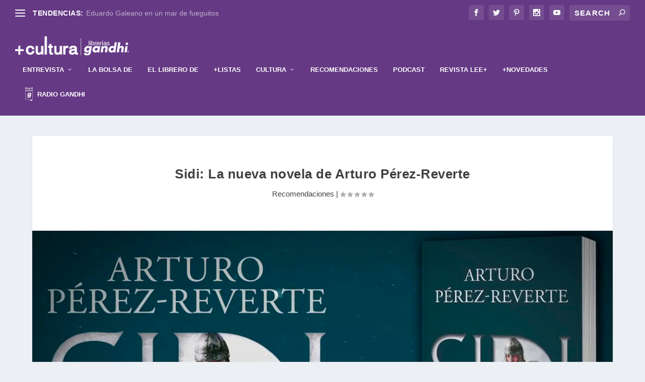

--- FILE ---
content_type: text/html; charset=UTF-8
request_url: https://mascultura.mx/sidi-perez-reverte/
body_size: 150628
content:
<!DOCTYPE html>
<!--[if IE 6]>
<html id="ie6" lang="es-MX">
<![endif]-->
<!--[if IE 7]>
<html id="ie7" lang="es-MX">
<![endif]-->
<!--[if IE 8]>
<html id="ie8" lang="es-MX">
<![endif]-->
<!--[if !(IE 6) | !(IE 7) | !(IE 8)  ]><!-->
<html lang="es-MX">
<!--<![endif]-->
<head>
<!-- Global site tag (gtag.js) - Google Analytics -->
<script async src="https://www.googletagmanager.com/gtag/js?id=G-D69KE45STV"></script>
<script>
  window.dataLayer = window.dataLayer || [];
  function gtag(){dataLayer.push(arguments);}
  gtag('js', new Date());

  gtag('config', 'G-D69KE45STV');
  gtag('event','page_view',{});
</script>
	<meta charset="UTF-8" />
			
	<meta http-equiv="X-UA-Compatible" content="IE=edge">
	<link rel="pingback" href="https://mascultura.mx/xmlrpc.php" />

		<!--[if lt IE 9]>
	<script src="https://mascultura.mx/wp-content/themes/Extra/scripts/ext/html5.js" type="text/javascript"></script>
	<![endif]-->

	<script type="text/javascript">
		document.documentElement.className = 'js';
	</script>

	<script>var et_site_url='https://mascultura.mx';var et_post_id='33161';function et_core_page_resource_fallback(a,b){"undefined"===typeof b&&(b=a.sheet.cssRules&&0===a.sheet.cssRules.length);b&&(a.onerror=null,a.onload=null,a.href?a.href=et_site_url+"/?et_core_page_resource="+a.id+et_post_id:a.src&&(a.src=et_site_url+"/?et_core_page_resource="+a.id+et_post_id))}
</script><title>Sidi: La nueva novela de Arturo Pérez-Reverte | Más Cultura</title>
<meta name='robots' content='max-image-preview:large' />
<link rel='dns-prefetch' href='//s.w.org' />
<link rel="alternate" type="application/rss+xml" title="Más Cultura &raquo; Feed" href="https://mascultura.mx/feed/" />
<link rel="alternate" type="application/rss+xml" title="Más Cultura &raquo; RSS de los comentarios" href="https://mascultura.mx/comments/feed/" />
<meta content="+cultura v.2.19.6" name="generator"/><link rel='stylesheet' id='wpo_min-header-0-css'  href='https://mascultura.mx/wp-content/cache/wpo-minify/1736477602/assets/wpo-minify-header-84e152a6.min.css' type='text/css' media='all' />
<script type='text/javascript' id='cm-ad-changer-scripts-frontend-js-extra'>
/* <![CDATA[ */
var cmac_data = {"ajaxurl":"https:\/\/mascultura.mx\/wp-admin\/admin-ajax.php","pluginurl":"https:\/\/mascultura.mx\/wp-content\/plugins\/cm-ad-changer-server"};
/* ]]> */
</script>
<script type='text/javascript' src='https://mascultura.mx/wp-content/plugins/cm-ad-changer-server/assets/js/front-scripts.js' id='cm-ad-changer-scripts-frontend-js'></script>
<script type='text/javascript' id='wpo_min-header-0-js-extra'>
/* <![CDATA[ */
var cmac_data = {"ajaxurl":"https:\/\/mascultura.mx\/wp-admin\/admin-ajax.php","pluginurl":"https:\/\/mascultura.mx\/wp-content\/plugins\/cm-ad-changer-server"};
/* ]]> */
</script>
<script type='text/javascript' src='https://mascultura.mx/wp-content/cache/wpo-minify/1736477602/assets/wpo-minify-header-80824050.min.js' id='wpo_min-header-0-js'></script>
<link rel="https://api.w.org/" href="https://mascultura.mx/wp-json/" /><link rel="alternate" type="application/json" href="https://mascultura.mx/wp-json/wp/v2/posts/33161" /><link rel="EditURI" type="application/rsd+xml" title="RSD" href="https://mascultura.mx/xmlrpc.php?rsd" />
<link rel="wlwmanifest" type="application/wlwmanifest+xml" href="https://mascultura.mx/wp-includes/wlwmanifest.xml" /> 
<meta name="generator" content="WordPress 5.7.14" />
<link rel="canonical" href="https://mascultura.mx/sidi-perez-reverte/" />
<link rel='shortlink' href='https://mascultura.mx/?p=33161' />
<link rel="alternate" type="application/json+oembed" href="https://mascultura.mx/wp-json/oembed/1.0/embed?url=https%3A%2F%2Fmascultura.mx%2Fsidi-perez-reverte%2F" />
<link rel="alternate" type="text/xml+oembed" href="https://mascultura.mx/wp-json/oembed/1.0/embed?url=https%3A%2F%2Fmascultura.mx%2Fsidi-perez-reverte%2F&#038;format=xml" />
<style type='text/css'>img#wpstats{display:none}</style>
		<meta name="viewport" content="width=device-width, initial-scale=1.0, maximum-scale=1.0, user-scalable=1" /><link rel="preload" href="https://mascultura.mx/wp-content/themes/Extra/core/admin/fonts/modules.ttf" as="font" crossorigin="anonymous"><link rel="icon" href="https://mascultura.mx/wp-content/uploads/2021/04/cropped-favicon-32x32.png" sizes="32x32" />
<link rel="icon" href="https://mascultura.mx/wp-content/uploads/2021/04/cropped-favicon-192x192.png" sizes="192x192" />
<link rel="apple-touch-icon" href="https://mascultura.mx/wp-content/uploads/2021/04/cropped-favicon-180x180.png" />
<meta name="msapplication-TileImage" content="https://mascultura.mx/wp-content/uploads/2021/04/cropped-favicon-270x270.png" />
<link rel="stylesheet" id="et-core-unified-33161-cached-inline-styles" href="https://mascultura.mx/wp-content/et-cache/33161/et-core-unified-33161-17672701584526.min.css" onerror="et_core_page_resource_fallback(this, true)" onload="et_core_page_resource_fallback(this)" /></head>
<body data-rsssl=1 class="post-template-default single single-post postid-33161 single-format-standard et_extra et_pb_pagebuilder_layout et_fullwidth_nav et_fullwidth_secondary_nav et_fixed_nav et_pb_gutters3 et_primary_nav_dropdown_animation_fadeInTop et_secondary_nav_dropdown_animation_Default  et_includes_sidebar et-db et_minified_js et_minified_css">
	<div id="page-container" class="page-container">
				<!-- Header -->
		<header class="header left-right">
						<!-- #top-header -->
			<div id="top-header" style="">
				<div class="container">

					<!-- Secondary Nav -->
											<div id="et-secondary-nav" class="et-trending">
						
							<!-- ET Trending -->
							<div id="et-trending">

								<!-- ET Trending Button -->
								<a id="et-trending-button" href="#" title="">
									<span></span>
									<span></span>
									<span></span>
								</a>

								<!-- ET Trending Label -->
								<h4 id="et-trending-label">
									TENDENCIAS:								</h4>

								<!-- ET Trending Post Loop -->
								<div id='et-trending-container'>
																											<div id="et-trending-post-46673" class="et-trending-post et-trending-latest">
											<a href="https://mascultura.mx/eduardo-galeano-en-un-mar-de-fueguitos/">Eduardo Galeano en un mar de fueguitos</a>
										</div>
																			<div id="et-trending-post-44074" class="et-trending-post">
											<a href="https://mascultura.mx/libros-con-menos-de-100-paginas-para-leer-rapido/">Libros con menos de 100 páginas para leer rápido</a>
										</div>
																			<div id="et-trending-post-97077" class="et-trending-post">
											<a href="https://mascultura.mx/dime-que-lees-y-te-dire-quien-pareces/">Dime qué lees y te diré quién pareces</a>
										</div>
																			<div id="et-trending-post-97053" class="et-trending-post">
											<a href="https://mascultura.mx/premio-paidos-2026-contra-el-descontento-el-ensayo-de-cristina-monge-que-invita-a-reconstruir-la-democracia-desde-el-malestar/">Premio Paidós 2026: Contra el descontento, el ensayo de...</a>
										</div>
																			<div id="et-trending-post-97020" class="et-trending-post">
											<a href="https://mascultura.mx/cuando-los-libros-llegan-a-hollywood-las-adaptaciones-literarias-que-compiten-por-el-oscar-en-2026/">Cuando los libros llegan a Hollywood: las adaptaciones ...</a>
										</div>
																			<div id="et-trending-post-96991" class="et-trending-post">
											<a href="https://mascultura.mx/bts-llega-a-mexico-tres-libros-para-entender-el-fenomeno-antes-del-concierto/">BTS llega a México: tres libros para entender el fenóme...</a>
										</div>
																			<div id="et-trending-post-96975" class="et-trending-post">
											<a href="https://mascultura.mx/siete-relojes-un-crimen-y-el-eterno-encanto-de-agatha-christie/">Siete relojes, un crimen y el eterno encanto de Agatha ...</a>
										</div>
																			<div id="et-trending-post-96960" class="et-trending-post">
											<a href="https://mascultura.mx/el-encuentro-nacional-de-los-amantes-del-teatro-llega-al-centro-cultural-del-bosque/">El Encuentro Nacional de los Amantes del Teatro llega a...</a>
										</div>
																			<div id="et-trending-post-96912" class="et-trending-post">
											<a href="https://mascultura.mx/eventos-gandhi-del-19-al-25-de-enero/">Eventos Gandhi del 19 al 25 de enero</a>
										</div>
																			<div id="et-trending-post-96844" class="et-trending-post">
											<a href="https://mascultura.mx/lecturas-entrevista-a-iveth-luna-flores-por-el-libro-neblina-afuera/">+Lecturas entrevista a Iveth Luna Flores por el libro N...</a>
										</div>
																			<div id="et-trending-post-96873" class="et-trending-post">
											<a href="https://mascultura.mx/cate-le-bon-y-st-vincent-inauguran-2026-con-una-nueva-colaboracion/">Cate Le Bon y St. Vincent inauguran 2026 con una nueva ...</a>
										</div>
																			<div id="et-trending-post-96883" class="et-trending-post">
											<a href="https://mascultura.mx/isabel-revuelta-poo-revisita-la-historia-de-mexico-a-traves-de-ocho-mujeres/">Isabel Revuelta Poo revisita la historia de México a tr...</a>
										</div>
																			<div id="et-trending-post-96860" class="et-trending-post">
											<a href="https://mascultura.mx/amin-maalouf-autor-del-mes-en-librerias-gandhi-la-memoria-como-territorio-comun/">Amin Maalouf, autor del mes en Librerías Gandhi: la mem...</a>
										</div>
																			<div id="et-trending-post-96834" class="et-trending-post">
											<a href="https://mascultura.mx/mamina-y-su-aprendiz-de-botanica-de-gina-jaramillo-un-relato-que-florece-entre-generaciones/">Mamina y su aprendiz de botánica, de Gina Jaramillo: un...</a>
										</div>
																			<div id="et-trending-post-96810" class="et-trending-post">
											<a href="https://mascultura.mx/celebramos-a-michael-bond-el-autor-que-hizo-de-paddington-un-clasico/">Celebramos a Michael Bond, el autor que hizo de Padding...</a>
										</div>
																			<div id="et-trending-post-96791" class="et-trending-post">
											<a href="https://mascultura.mx/eventos-gandhi-del-12-al-18-de-enero/">Eventos Gandhi del 12 al 18 de enero</a>
										</div>
																			<div id="et-trending-post-96604" class="et-trending-post">
											<a href="https://mascultura.mx/barbara-fiore-un-sueno-entre-nosotros/">Barbara Fiore: un sueño entre nosotros</a>
										</div>
																			<div id="et-trending-post-96773" class="et-trending-post">
											<a href="https://mascultura.mx/gente-que-conocemos-en-vacaciones-el-romance-que-conquisto-a-los-lectores-llega-a-la-pantalla/">“Gente que conocemos en vacaciones”: el romance que con...</a>
										</div>
																			<div id="et-trending-post-96592" class="et-trending-post">
											<a href="https://mascultura.mx/con-ustedes-la-jane-austen-society-mexico/">Con ustedes… la Jane Austen Society México</a>
										</div>
																			<div id="et-trending-post-96760" class="et-trending-post">
											<a href="https://mascultura.mx/un-libro-para-no-esquivar-el-miedo-sara-bertrand-y-afuera-los-fantasmas/">Un libro para no esquivar el miedo: Sara Bertrand y Afu...</a>
										</div>
																			<div id="et-trending-post-96722" class="et-trending-post">
											<a href="https://mascultura.mx/el-arte-del-misterio-seis-libros-imprescindibles-de-agatha-christie/">El arte del misterio: seis libros imprescindibles de Ag...</a>
										</div>
																			<div id="et-trending-post-96702" class="et-trending-post">
											<a href="https://mascultura.mx/8-de-enero-de-1947-nace-david-bowie-y-el-inicio-de-una-identidad-en-movimiento/">8 de enero de 1947: nace David Bowie y el inicio de una...</a>
										</div>
																			<div id="et-trending-post-96688" class="et-trending-post">
											<a href="https://mascultura.mx/dos-novelas-en-una-misma-gala-juan-del-val-y-angela-banzas-marcan-el-premio-planeta-2025/">Dos novelas en una misma gala: Juan del Val y Ángela Ba...</a>
										</div>
																			<div id="et-trending-post-96591" class="et-trending-post">
											<a href="https://mascultura.mx/ali-hazelwood-rompe-el-molde-con-alfa/">Ali Hazelwood rompe el molde con “Alfa”</a>
										</div>
																			<div id="et-trending-post-96594" class="et-trending-post">
											<a href="https://mascultura.mx/el-alma-en-los-ojos-antonio-lorente-reinventa-el-principito/">“El alma en los ojos”: Antonio Lorente reinventa El Pri...</a>
										</div>
																			<div id="et-trending-post-96578" class="et-trending-post">
											<a href="https://mascultura.mx/del-bestseller-a-la-pantalla-grande-la-empleada-y-los-secretos-que-habitan-el-hogar/">Del bestseller a la pantalla grande: “La empleada” y lo...</a>
										</div>
																			<div id="et-trending-post-96552" class="et-trending-post">
											<a href="https://mascultura.mx/eventos-gandhi-del-5-al-11-de-enero/">Eventos Gandhi del 5 al 11 de enero</a>
										</div>
																			<div id="et-trending-post-96501" class="et-trending-post">
											<a href="https://mascultura.mx/el-corazon-del-rey-cuando-el-poder-tambien-cansa-el-alma/">El corazón del rey: cuando el poder también cansa el al...</a>
										</div>
																			<div id="et-trending-post-96380" class="et-trending-post">
											<a href="https://mascultura.mx/eventos-gandhi-del-29-de-diciembre-al-4-de-enero/">Eventos Gandhi del 29 de diciembre al 4 de enero</a>
										</div>
																			<div id="et-trending-post-96477" class="et-trending-post">
											<a href="https://mascultura.mx/cuando-la-vida-persiste-pequena-flama-pequeno-trueno-de-adolfo-cordova/">Cuando la vida persiste: Pequeña flama, pequeño trueno,...</a>
										</div>
																			<div id="et-trending-post-96010" class="et-trending-post">
											<a href="https://mascultura.mx/kiko-amat-el-oficio-sin-glamour-y-la-novela-como-instinto-cronica-de-una-charla-desbordada/">Kiko Amat: el oficio sin glamour y la novela como insti...</a>
										</div>
																			<div id="et-trending-post-96095" class="et-trending-post">
											<a href="https://mascultura.mx/la-literatura-como-refugio-y-la-salud-mental-en-el-centro/">La literatura como refugio y la salud mental en el cent...</a>
										</div>
																			<div id="et-trending-post-96039" class="et-trending-post">
											<a href="https://mascultura.mx/perderse-para-entender-lidia-martin-torralba-y-el-mapa-emocional-de-la-metafora-del-bosque/">Perderse para entender: Lidia Martín Torralba y el mapa...</a>
										</div>
																			<div id="et-trending-post-96315" class="et-trending-post">
											<a href="https://mascultura.mx/carta-editorial-el-peso-de-la-memoria-y-la-resistencia-del-papel/">Carta Editorial | El peso de la memoria y la resistenci...</a>
										</div>
																			<div id="et-trending-post-96379" class="et-trending-post">
											<a href="https://mascultura.mx/roald-dahl-el-escritor-que-convirtio-la-crueldad-en-imaginacion/">Roald Dahl, el escritor que convirtió la crueldad en im...</a>
										</div>
																			<div id="et-trending-post-96342" class="et-trending-post">
											<a href="https://mascultura.mx/clasicos-que-no-envejecen-cuatro-libros-esenciales-regresan-en-nuevas-ediciones/">Clásicos que no envejecen: cuatro libros esenciales reg...</a>
										</div>
																			<div id="et-trending-post-96351" class="et-trending-post">
											<a href="https://mascultura.mx/%f0%9f%8e%99%ef%b8%8f-jane-austen-la-genio-podcast-desde-el-librero-librerias-gandhi/">🎙️ Jane Austen: la genio | Podcast Desde el Librero – L...</a>
										</div>
																			<div id="et-trending-post-96012" class="et-trending-post">
											<a href="https://mascultura.mx/cuerpos-que-no-coinciden-atmosfera-y-mentira-en-el-pais-de-las-maravillas-de-hanna-nordenhok/">Cuerpos que no coinciden: atmósfera y mentira en El paí...</a>
										</div>
																			<div id="et-trending-post-96293" class="et-trending-post">
											<a href="https://mascultura.mx/tu-huella-en-mi-vida-de-gaby-perez-islas-el-duelo-por-nuestras-mascotas-tambien-importa/">Tu huella en mi vida, de Gaby Pérez Islas: el duelo por...</a>
										</div>
																			<div id="et-trending-post-96272" class="et-trending-post">
											<a href="https://mascultura.mx/eventos-gandhi-del-22-al-28-de-diciembre/">Eventos Gandhi del 22 al 28 de diciembre</a>
										</div>
																			<div id="et-trending-post-96244" class="et-trending-post">
											<a href="https://mascultura.mx/el-museo-experimental-el-eco-a-un-paso-de-ser-declarado-monumento-artistico-de-la-nacion/">El Museo Experimental El Eco, a un paso de ser declarad...</a>
										</div>
																			<div id="et-trending-post-96223" class="et-trending-post">
											<a href="https://mascultura.mx/lecturas-entrevista-a-mariana-rosas-giacoman-por-los-malaventurados/">+Lecturas: Entrevista a Mariana Rosas Giacomán por Los ...</a>
										</div>
																			<div id="et-trending-post-96245" class="et-trending-post">
											<a href="https://mascultura.mx/una-ciudad-vacia-una-sola-voz-la-supervivencia-intima-en-sola-de-megan-e-freeman/">Una ciudad vacía, una sola voz: la supervivencia íntima...</a>
										</div>
																			<div id="et-trending-post-96236" class="et-trending-post">
											<a href="https://mascultura.mx/cero-drama-mas-dinero-aprender-a-mirar-las-finanzas-sin-culpa/">Cero drama, más dinero: aprender a mirar las finanzas s...</a>
										</div>
																			<div id="et-trending-post-96216" class="et-trending-post">
											<a href="https://mascultura.mx/que-heroina-de-jane-austen-eres/">¿Qué heroína de Jane Austen eres?</a>
										</div>
																			<div id="et-trending-post-96191" class="et-trending-post">
											<a href="https://mascultura.mx/recordaremos-a-eduardo-hurtado-poeta-de-la-memoria-y-figura-clave-de-la-edicion-mexicana/">Recordaremos a Eduardo Hurtado, poeta de la memoria y f...</a>
										</div>
																			<div id="et-trending-post-96179" class="et-trending-post">
											<a href="https://mascultura.mx/tres-novelas-un-legado-jane-austen-celebra-250-anos/">Tres novelas, un legado: Jane Austen celebra 250 años</a>
										</div>
																			<div id="et-trending-post-96148" class="et-trending-post">
											<a href="https://mascultura.mx/fallece-monica-maristain-voz-clave-del-periodismo-cultural-en-mexico-y-america-latina/">Fallece Mónica Maristain, voz clave del periodismo cult...</a>
										</div>
																			<div id="et-trending-post-96122" class="et-trending-post">
											<a href="https://mascultura.mx/la-literatura-escrita-por-mujeres-en-el-centro-lumen-convoca-su-iv-premio-de-novela/">La literatura escrita por mujeres, en el centro: Lumen ...</a>
										</div>
																			<div id="et-trending-post-96061" class="et-trending-post">
											<a href="https://mascultura.mx/mas-alla-de-las-novelas-miss-austen-vuelve-con-una-nueva-mirada-a-la-familia-de-jane-austen/">Más allá de las novelas: ‘Miss Austen’ vuelve con una n...</a>
										</div>
																			<div id="et-trending-post-95982" class="et-trending-post">
											<a href="https://mascultura.mx/dos-nombres-dos-vidas-leer-a-paula-gallego-entre-la-guerra-y-el-poder/">Dos nombres, dos vidas: leer a Paula Gallego entre la g...</a>
										</div>
																			<div id="et-trending-post-95984" class="et-trending-post">
											<a href="https://mascultura.mx/entre-el-amor-el-arte-y-la-verdad-confesiones-de-colleen-hoover/">Entre el amor, el arte y la verdad: Confesiones, de Col...</a>
										</div>
																			<div id="et-trending-post-95956" class="et-trending-post">
											<a href="https://mascultura.mx/eventos-gandhi-del-15-al-21-de-diciembre/">Eventos Gandhi del 15 al 21 de diciembre</a>
										</div>
																			<div id="et-trending-post-95946" class="et-trending-post">
											<a href="https://mascultura.mx/del-cuento-al-museo-el-cascanueces-transformado-por-artistas-mexicanos/">Del cuento al museo: el cascanueces transformado por ar...</a>
										</div>
																			<div id="et-trending-post-95939" class="et-trending-post">
											<a href="https://mascultura.mx/veinte-anos-de-mexico-now-el-festival-que-llevo-la-cultura-mexicana-a-nueva-york-vuelve-al-helenico/">Veinte años de México Now: el festival que llevó la cul...</a>
										</div>
																			<div id="et-trending-post-95928" class="et-trending-post">
											<a href="https://mascultura.mx/lecturas-entrevista-a-leonardo-teja-por-el-libro-lecciones-de-nado-para-naufragios-recurrentes/">+Lecturas: Entrevista a Leonardo Teja por el libro Lecc...</a>
										</div>
																			<div id="et-trending-post-95910" class="et-trending-post">
											<a href="https://mascultura.mx/la-vasconcelos-celebra-el-aniversario-de-austen-con-funcion-gratuita-de-orgullo-y-prejuicio/">La Biblioteca Vasconcelos festeja a Austen con Orgullo ...</a>
										</div>
																			<div id="et-trending-post-95911" class="et-trending-post">
											<a href="https://mascultura.mx/que-pasa-con-baum-el-libro-del-mes-en-gandhi-y-el-debut-novelistico-de-woody-allen/">“¿Qué pasa con Baum?”: el libro del mes en Gandhi y el ...</a>
										</div>
																			<div id="et-trending-post-95888" class="et-trending-post">
											<a href="https://mascultura.mx/regalar-mundos-historias-e-ideas-cuatro-lecturas-para-diciembre/">Regalar mundos, historias e ideas: cuatro lecturas para...</a>
										</div>
																			<div id="et-trending-post-95850" class="et-trending-post">
											<a href="https://mascultura.mx/emiliano-perez-grovas-zapiain-gana-la-10a-edicion-del-premio-mauricio-achar/">Emiliano Pérez Grovas Zapiain gana la onceava edición d...</a>
										</div>
																			<div id="et-trending-post-95804" class="et-trending-post">
											<a href="https://mascultura.mx/lo-de-hoy-tolstoi-vuelve-a-encender-sus-paginas/">Lo de hoy: Tolstói vuelve a encender sus páginas</a>
										</div>
																			<div id="et-trending-post-95813" class="et-trending-post">
											<a href="https://mascultura.mx/muere-sophie-kinsella-a-los-55-anos-la-autora-que-reinvento-la-comedia-romantica-contemporanea/">Muere Sophie Kinsella a los 55 años, la autora que rein...</a>
										</div>
																			<div id="et-trending-post-95659" class="et-trending-post">
											<a href="https://mascultura.mx/premio-mauricio-achar-random-house-once-ediciones-impulsando-nuevas-voces/">Premio Mauricio Achar / Random House: once ediciones im...</a>
										</div>
																			<div id="et-trending-post-95646" class="et-trending-post">
											<a href="https://mascultura.mx/la-dolce-vita-un-viaje-sonoro-por-italia-y-el-cine/">La Dolce Vita: Un viaje sonoro por Italia y el cine</a>
										</div>
																			<div id="et-trending-post-95703" class="et-trending-post">
											<a href="https://mascultura.mx/filuni-2025-chile-ilumino-una-edicion-que-reunio-a-43-mil-visitantes-en-la-unam/">FILUNI 2025: Chile iluminó una edición que reunió a 43 ...</a>
										</div>
																			<div id="et-trending-post-95645" class="et-trending-post">
											<a href="https://mascultura.mx/los-lectores-eligen-lo-mejor-del-ano-comienzan-los-gandhis/">Los lectores eligen lo mejor del año: comienzan “Los Ga...</a>
										</div>
																			<div id="et-trending-post-95634" class="et-trending-post">
											<a href="https://mascultura.mx/entre-el-caos-la-ironia-y-la-crisis-asi-escribe-su-vida-mariana-h/">Entre el caos, la ironía y la crisis: así escribe su vi...</a>
										</div>
																			<div id="et-trending-post-95613" class="et-trending-post">
											<a href="https://mascultura.mx/mujeres-que-se-organizan-una-historia-que-insiste-en-hacerse-escuchar/">Mujeres que se organizan: una historia que insiste en h...</a>
										</div>
																			<div id="et-trending-post-95579" class="et-trending-post">
											<a href="https://mascultura.mx/eventos-gandhi-del-8-al-14-de-diciembre/">Eventos Gandhi del 8 al 14 de diciembre</a>
										</div>
																			<div id="et-trending-post-95570" class="et-trending-post">
											<a href="https://mascultura.mx/la-voz-que-nace-de-la-oscuridad-pilar-quintana-sobre-noche-negra/">La voz que nace de la oscuridad: Pilar Quintana sobre &...</a>
										</div>
																			<div id="et-trending-post-95512" class="et-trending-post">
											<a href="https://mascultura.mx/ana-luisa-tapia-presenta-loteria-literaria-en-la-fil-guadalajara-un-juego-para-mirar-la-vida-desde-sus-heridas-y-revelaciones/">Ana Luisa Tapia presenta Lotería literaria en la FIL Gu...</a>
										</div>
																			<div id="et-trending-post-95513" class="et-trending-post">
											<a href="https://mascultura.mx/serrat-conquista-la-fil-guadalajara-una-visita-marcada-por-memoria-ruido-y-resistencia/">Serrat conquista la FIL Guadalajara: una visita marcada...</a>
										</div>
																			<div id="et-trending-post-95501" class="et-trending-post">
											<a href="https://mascultura.mx/el-librero-de-xavier-velasco/">El librero de Xavier Velasco</a>
										</div>
																			<div id="et-trending-post-95477" class="et-trending-post">
											<a href="https://mascultura.mx/una-cita-con-graciela-iturbide-y-su-mas-reciente-publicacion/">Una cita con Graciela Iturbide y su más reciente public...</a>
										</div>
																			<div id="et-trending-post-95451" class="et-trending-post">
											<a href="https://mascultura.mx/la-fil-guadalajara-prepara-su-noche-mas-esperada-descuentos-horario-extendido-y-miles-de-lectores-en-busca-de-nuevas-historias/">Llega la venta nocturna de la FIL: libros, ofertas y ma...</a>
										</div>
																			<div id="et-trending-post-95413" class="et-trending-post">
											<a href="https://mascultura.mx/gael-garcia-bernal-y-el-juego-infinito-de-la-voz-una-inmersion-en-sus-proyectos-sonoros-presentados-en-la-fil-guadalajara/">Gael García Bernal y el juego infinito de la voz: una i...</a>
										</div>
																			<div id="et-trending-post-95392" class="et-trending-post">
											<a href="https://mascultura.mx/los-amigos-de-carlos-ruiz-zafon-lo-traen-de-vuelta-a-la-fil-guadalajara/">El legado de Zafón se abre paso entre los pasillos de l...</a>
										</div>
																			<div id="et-trending-post-95381" class="et-trending-post">
											<a href="https://mascultura.mx/aun-queda-mucho-por-hacer-en-la-fil-conoce-el-programa-de-actividades-del-fce/">Aún queda mucho por hacer en la FIL: conoce el programa...</a>
										</div>
																			<div id="et-trending-post-94837" class="et-trending-post">
											<a href="https://mascultura.mx/de-austen-a-adichie-la-escritura-un-punto-de-partida-para-la-autonomia/">De Austen a Adichie. La escritura, un punto de partida ...</a>
										</div>
																			<div id="et-trending-post-94828" class="et-trending-post">
											<a href="https://mascultura.mx/el-primer-fan-de-jane-austen-fue-un-senor/">El primer fan de Jane Austen fue un señor</a>
										</div>
																			<div id="et-trending-post-94747" class="et-trending-post">
											<a href="https://mascultura.mx/jane-austen-la-fashion-icon-de-la-regencia/">Jane Austen, la fashion icon de la Regencia</a>
										</div>
																			<div id="et-trending-post-94872" class="et-trending-post">
											<a href="https://mascultura.mx/a-250-anos-del-nacimiento-de-una-genio/">A 250 años del nacimiento de una genio</a>
										</div>
																			<div id="et-trending-post-95309" class="et-trending-post">
											<a href="https://mascultura.mx/la-fil-guadalajara-toma-ritmo-presentaciones-y-autores-que-marcaran-la-semana/">La FIL Guadalajara toma ritmo: presentaciones y autores...</a>
										</div>
																			<div id="et-trending-post-95219" class="et-trending-post">
											<a href="https://mascultura.mx/tres-autoras-que-reinventan-el-amor-y-el-destino-desde-la-ficcion-contemporanea-en-la-fil-guadalajara/">Tres autoras que reinventan el amor y el destino desde ...</a>
										</div>
																			<div id="et-trending-post-94746" class="et-trending-post">
											<a href="https://mascultura.mx/cristina-fallaras-o-la-furia-de-decirlo-todo/">Cristina Fallarás o la furia de decirlo todo</a>
										</div>
																			<div id="et-trending-post-95252" class="et-trending-post">
											<a href="https://mascultura.mx/la-revista-lee-reune-sus-mejores-ediciones-en-la-fil-guadalajara-2025/">La revista Lee+ reúne sus mejores ediciones en la FIL G...</a>
										</div>
																			<div id="et-trending-post-95215" class="et-trending-post">
											<a href="https://mascultura.mx/la-fil-guadalajara-abre-con-un-llamado-a-defender-la-literatura-como-espacio-de-dialogo-y-esperanza/">La FIL Guadalajara abre con un llamado a defender la li...</a>
										</div>
																			<div id="et-trending-post-95168" class="et-trending-post">
											<a href="https://mascultura.mx/eventos-gandhi-del-1-al-7-de-diciembre/">Eventos Gandhi del 1 al 7 de diciembre</a>
										</div>
																			<div id="et-trending-post-94759" class="et-trending-post">
											<a href="https://mascultura.mx/cuentos_desde_el_fin_del_tiempo/">Entre fotones y plegarias: el universo según David Vall...</a>
										</div>
																			<div id="et-trending-post-94862" class="et-trending-post">
											<a href="https://mascultura.mx/el-arte-de-sanar-una-guia-compasiva-para-liberarte-de-tus-cicatrices-emocionales/">El arte de sanar: una guía compasiva para liberarte de ...</a>
										</div>
																			<div id="et-trending-post-94838" class="et-trending-post">
											<a href="https://mascultura.mx/taiwan_hogar_de_historias/">Taiwán, hogar de historias: un puente literario entre o...</a>
										</div>
																			<div id="et-trending-post-95019" class="et-trending-post">
											<a href="https://mascultura.mx/carta-editorial-jane-austen-la-genio/">Carta Editorial | Jane Austen: la genio</a>
										</div>
																			<div id="et-trending-post-95183" class="et-trending-post">
											<a href="https://mascultura.mx/lecturas-kim-manresa-y-su-mirada-intima-a-los-nobel-de-literatura/">+Lecturas: Kim Manresa y su mirada íntima a los Nobel d...</a>
										</div>
																			<div id="et-trending-post-95173" class="et-trending-post">
											<a href="https://mascultura.mx/flores-barcelonesas-en-torno-a-los-libros/">Flores barcelonesas en torno a los libros</a>
										</div>
																			<div id="et-trending-post-95150" class="et-trending-post">
											<a href="https://mascultura.mx/los-riesgos-del-cuerpo-ideal-la-investigacion-de-ana-lilia-perez-sobre-un-mercado-sin-control/">Los riesgos del ‘cuerpo ideal’: la investigación de Ana...</a>
										</div>
																			<div id="et-trending-post-95121" class="et-trending-post">
											<a href="https://mascultura.mx/arranca-la-fil-guadalajara-2025-el-mayor-encuentro-literario-en-espanol/">Arranca la FIL Guadalajara 2025, el mayor encuentro lit...</a>
										</div>
																			<div id="et-trending-post-95061" class="et-trending-post">
											<a href="https://mascultura.mx/la-unica-opcion-park-chan-wook-regresa-con-un-thriller-feroz-que-satiriza-la-crisis-contemporanea/">“La única opción”: Park Chan-wook regresa con un thrill...</a>
										</div>
																			<div id="et-trending-post-95060" class="et-trending-post">
											<a href="https://mascultura.mx/la-memoria-de-miep-gies-llega-a-mexico-en-un-estremecedor-monologo-polaco/">La memoria de Miep Gies llega a México en un estremeced...</a>
										</div>
																			<div id="et-trending-post-95012" class="et-trending-post">
											<a href="https://mascultura.mx/un-cascanueces-para-todos-el-clasico-navideno-llega-gratis-a-la-explanada-de-bellas-artes/">Un Cascanueces para todos: el clásico navideño llega gr...</a>
										</div>
																			<div id="et-trending-post-94983" class="et-trending-post">
											<a href="https://mascultura.mx/libros-de-oceano-para-despedir-el-ano-leyendo-y-abrir-el-siguiente-con-claridad/">Libros de Océano para despedir el año leyendo y abrir e...</a>
										</div>
																			<div id="et-trending-post-94729" class="et-trending-post">
											<a href="https://mascultura.mx/un-clasico-que-respira-de-nuevo-la-vision-ilustrada-de-antonio-lorente/">Un clásico que respira de nuevo: la visión ilustrada de...</a>
										</div>
																			<div id="et-trending-post-94719" class="et-trending-post">
											<a href="https://mascultura.mx/scarpetta-del-laboratorio-literario-a-la-ficcion-televisiva/">Scarpetta: del laboratorio literario a la ficción telev...</a>
										</div>
																			<div id="et-trending-post-94687" class="et-trending-post">
											<a href="https://mascultura.mx/%f0%9f%8e%b8%f0%9f%93%9a-bienvenidos-al-segundo-episodio-de-la-nueva-temporada-de-desde-el-librero/">🎸📚 Bienvenidos al segundo episodio de la nueva temporad...</a>
										</div>
																			<div id="et-trending-post-94672" class="et-trending-post">
											<a href="https://mascultura.mx/festival-de-jazz-de-polanco-2025-un-regreso-con-swing-diversidad-y-comunidad/">Festival de Jazz de Polanco 2025: un regreso con swing,...</a>
										</div>
																			<div id="et-trending-post-94664" class="et-trending-post">
											<a href="https://mascultura.mx/las-heridas-que-heredamos-rayo-guzman-y-la-cartografia-del-dolor-materno/">Las heridas que heredamos: Rayo Guzmán y la cartografía...</a>
										</div>
																			<div id="et-trending-post-94638" class="et-trending-post">
											<a href="https://mascultura.mx/han-kang-abre-una-nueva-etapa-con-su-primer-libro-de-no-ficcion-en-ingles/">Han Kang abre una nueva etapa con su primer libro de no...</a>
										</div>
																			<div id="et-trending-post-94629" class="et-trending-post">
											<a href="https://mascultura.mx/cuando-la-memoria-emite-senales-un-sonar-contra-el-olvido/">Cuando la memoria emite señales: un sonar contra el olv...</a>
										</div>
																			<div id="et-trending-post-94576" class="et-trending-post">
											<a href="https://mascultura.mx/lecturas-entrevista-con-rocio-martinez-sobre-la-biblioteca-de-eduardo-galeano/">+Lecturas: Entrevista con Rocío Martínez sobre la bibli...</a>
										</div>
																			<div id="et-trending-post-94575" class="et-trending-post">
											<a href="https://mascultura.mx/eventos-gandhi-del-24-al-30-de-noviembre/">Eventos Gandhi del 24 al 30 de noviembre</a>
										</div>
																			<div id="et-trending-post-94545" class="et-trending-post">
											<a href="https://mascultura.mx/cuenta-regresiva-en-marcha-faltan-siete-dias-para-la-fil-guadalajara-2025/">Cuenta regresiva en marcha: faltan siete días para la F...</a>
										</div>
																			<div id="et-trending-post-94546" class="et-trending-post">
											<a href="https://mascultura.mx/francisco-martin-moreno-reescribe-la-conquista-en-su-nueva-novela-los-tiempos-malditos/">Francisco Martín Moreno reescribe la Conquista en su nu...</a>
										</div>
																			<div id="et-trending-post-94531" class="et-trending-post">
											<a href="https://mascultura.mx/asi-brillaron-los-national-book-awards-2025-narrativas-que-estremecen-iluminan-y-transforman/">Así brillaron los National Book Awards 2025: narrativas...</a>
										</div>
																			<div id="et-trending-post-94504" class="et-trending-post">
											<a href="https://mascultura.mx/permeabilidades-cuando-la-pintura-deja-de-ser-superficie-y-se-convierte-en-materia-viva/">Permeabilidades: cuando la pintura deja de ser superfic...</a>
										</div>
																			<div id="et-trending-post-94466" class="et-trending-post">
											<a href="https://mascultura.mx/me-estalla-la-cabeza-el-nuevo-libro-de-alejandra-stamateas-sobre-las-exigencias-que-nos-desgastan/">“¡Me estalla la cabeza!”, el nuevo libro de Alejandra S...</a>
										</div>
																			<div id="et-trending-post-94476" class="et-trending-post">
											<a href="https://mascultura.mx/libros-que-acompanan-descubre-las-historias-imperdibles-del-catalogo-infantil-y-juvenil-del-fondo-de-cultura-economica/">Libros que acompañan: descubre las historias imperdible...</a>
										</div>
																			<div id="et-trending-post-94452" class="et-trending-post">
											<a href="https://mascultura.mx/la-invencion-de-frankenstein-de-guillermo-del-toro-instrucciones-para-amar-al-monstruo-bello-en-los-tiempos-de-netflix/">La invención de Frankenstein de Guillermo del Toro. Ins...</a>
										</div>
																			<div id="et-trending-post-93450" class="et-trending-post">
											<a href="https://mascultura.mx/ruta-literaria-de-barcelona/">Ruta literaria de Barcelona</a>
										</div>
																			<div id="et-trending-post-94401" class="et-trending-post">
											<a href="https://mascultura.mx/eventos-gandhi-del-17-al-23-de-noviembre/">Eventos Gandhi del 17 al 23 de noviembre</a>
										</div>
																			<div id="et-trending-post-94310" class="et-trending-post">
											<a href="https://mascultura.mx/el-otro-nobel-un-viaje-intimo-a-la-vida-cotidiana-de-30-premios-nobel-de-literatura/">“El otro Nobel”: un viaje íntimo a la vida cotidiana de...</a>
										</div>
																			<div id="et-trending-post-94346" class="et-trending-post">
											<a href="https://mascultura.mx/marina-colasanti-cuando-lo-minimo-contiene-una-vida-entera/">Marina Colasanti: cuando lo mínimo contiene una vida en...</a>
										</div>
																			<div id="et-trending-post-94370" class="et-trending-post">
											<a href="https://mascultura.mx/el-laberinto-cotidiano-de-empleado-desconfianza-una-lectura-desde-la-intimidad/">El laberinto cotidiano de &#8220;Empleado Desconfianza&...</a>
										</div>
																			<div id="et-trending-post-94309" class="et-trending-post">
											<a href="https://mascultura.mx/el-anahuacalli-mira-hacia-su-propia-memoria-en-la-premier-de-mover-las-piedras/">El Anahuacalli mira hacia su propia memoria en la premi...</a>
										</div>
																			<div id="et-trending-post-94299" class="et-trending-post">
											<a href="https://mascultura.mx/jacob-elordi-y-los-libros-que-lo-acompanan-la-nueva-cara-del-lector-millennial/">Jacob Elordi y los libros que lo acompañan: la nueva ca...</a>
										</div>
																			<div id="et-trending-post-94271" class="et-trending-post">
											<a href="https://mascultura.mx/recomendaciones-lij-lecturas-que-puedes-devorar-a-cualquier-edad-dos-aventuras-irresistibles-en-la-nueva-fantasia-juvenil-de-stella-tack/">Recomendaciones LIJ: lecturas que puedes devorar a cual...</a>
										</div>
																			<div id="et-trending-post-94265" class="et-trending-post">
											<a href="https://mascultura.mx/marta-palau-los-hilos-de-la-tierra-y-el-exilio/">Marta Palau: los hilos de la tierra y el exilio</a>
										</div>
																			<div id="et-trending-post-94228" class="et-trending-post">
											<a href="https://mascultura.mx/diez-razones-para-leer-a-antonio-ortuno/">Diez razones para leer a Antonio Ortuño</a>
										</div>
																			<div id="et-trending-post-94212" class="et-trending-post">
											<a href="https://mascultura.mx/david-szalay-gana-el-booker-prize-2025-con-flesh-una-novela-sobre-el-cuerpo-y-la-fragilidad-de-estar-vivos/">David Szalay gana el Booker Prize 2025 con Flesh, una n...</a>
										</div>
																			<div id="et-trending-post-94158" class="et-trending-post">
											<a href="https://mascultura.mx/cinco-razones-para-leer-los-aeropuertos-con-tu-pequeno/">Cinco razones para leer &#8220;Los aeropuertos&#8221; c...</a>
										</div>
																			<div id="et-trending-post-94179" class="et-trending-post">
											<a href="https://mascultura.mx/gioconda-belli-recibe-el-premio-carlos-fuentes-una-voz-que-resiste-desde-la-poesia/">Gioconda Belli recibe el Premio Carlos Fuentes: una voz...</a>
										</div>
																			<div id="et-trending-post-94151" class="et-trending-post">
											<a href="https://mascultura.mx/dia-nacional-del-libro-celebrar-la-lectura-en-un-pais-que-resiste-al-olvido/">Día Nacional del Libro: celebrar la lectura en un país ...</a>
										</div>
																			<div id="et-trending-post-94127" class="et-trending-post">
											<a href="https://mascultura.mx/setenta-anos-de-editar-para-compartir-el-conocimiento/">Setenta años de editar para compartir el conocimiento</a>
										</div>
																			<div id="et-trending-post-94105" class="et-trending-post">
											<a href="https://mascultura.mx/la-identidad-como-herida-cierto-hombre-de-keiichiro-hirano/">La identidad como herida: “Cierto hombre”, de Keiichiro...</a>
										</div>
																			<div id="et-trending-post-94073" class="et-trending-post">
											<a href="https://mascultura.mx/benedetta-tagliabue-y-ana-falu-dos-miradas-que-transforman-la-arquitectura-seran-reconocidas-en-arpafil-2025/">Benedetta Tagliabue y Ana Falú: dos miradas que transfo...</a>
										</div>
																			<div id="et-trending-post-94066" class="et-trending-post">
											<a href="https://mascultura.mx/eventos-gandhi-del-10-al-16-de-noviembre/">Eventos Gandhi del 10 al 16 de noviembre</a>
										</div>
																			<div id="et-trending-post-93999" class="et-trending-post">
											<a href="https://mascultura.mx/lecturas-entrevista-a-javier-serena-por-el-libro-apuntes-para-una-despedida/">+Lecturas: Entrevista a Javier Serena por el libro Apun...</a>
										</div>
																			<div id="et-trending-post-93949" class="et-trending-post">
											<a href="https://mascultura.mx/el-regreso-de-giselle-el-clasico-que-vuelve-a-emocionar-en-el-palacio-de-bellas-artes/">El regreso de Giselle: el clásico que vuelve a emociona...</a>
										</div>
																			<div id="et-trending-post-93940" class="et-trending-post">
											<a href="https://mascultura.mx/en-nuestra-seleccion-de-lo-de-hoy-85-anos-de-eduardo-galeano-la-palabra-que-sigue-ardiendo/">En nuestra selección de Lo de hoy: 85 años de Eduardo G...</a>
										</div>
																			<div id="et-trending-post-93902" class="et-trending-post">
											<a href="https://mascultura.mx/carlota-la-otra-historia-de-jose-luis-trueba-lara/">Carlota. La otra historia, de José Luis Trueba Lara</a>
										</div>
																			<div id="et-trending-post-93448" class="et-trending-post">
											<a href="https://mascultura.mx/break-point-de-alejandra-andrade/">Break point, de Alejandra Andrade</a>
										</div>
																			<div id="et-trending-post-93373" class="et-trending-post">
											<a href="https://mascultura.mx/sinfonia-de-una-ciutat-inquebrantable/">Sinfonía de una ciutat inquebrantable</a>
										</div>
																			<div id="et-trending-post-93878" class="et-trending-post">
											<a href="https://mascultura.mx/recomendaciones-lij-libros-que-puedes-devorar-a-cualquier-edad-cuatro-historias-para-volver-a-mirar-el-mundo/">Recomendaciones LIJ: libros que puedes devorar a cualqu...</a>
										</div>
																			<div id="et-trending-post-93859" class="et-trending-post">
											<a href="https://mascultura.mx/cinco-peliculas-hermosas-filmadas-en-barcelona/">Cinco películas hermosas filmadas en Barcelona</a>
										</div>
																			<div id="et-trending-post-93837" class="et-trending-post">
											<a href="https://mascultura.mx/la-boheme-de-giacomo-puccini-en-vivo-desde-el-met-de-nueva-york-arranca-la-temporada-2025-2026-con-un-record-historico/">La Bohème de Giacomo Puccini, en vivo desde el Met de N...</a>
										</div>
																			<div id="et-trending-post-93818" class="et-trending-post">
											<a href="https://mascultura.mx/jane-austen-autora-del-mes-en-librerias-gandhi/">Jane Austen, autora del mes en Librerías Gandhi</a>
										</div>
																			<div id="et-trending-post-93774" class="et-trending-post">
											<a href="https://mascultura.mx/entre-la-luz-y-el-olvido-la-poetica-del-tiempo-en-el-arquitecto-de-las-sombras/">Entre la luz y el olvido: la poética del tiempo en &#82...</a>
										</div>
																			<div id="et-trending-post-93797" class="et-trending-post">
											<a href="https://mascultura.mx/el-mexicano-gonzalo-celorio-gana-el-premio-cervantes-2025/">El mexicano Gonzalo Celorio gana el Premio Cervantes 20...</a>
										</div>
																			<div id="et-trending-post-93745" class="et-trending-post">
											<a href="https://mascultura.mx/cometierra-llega-a-las-pantallas-en-forma-de-serie-la-historia-de-una-joven-que-busca-a-los-desaparecidos/">“Cometierra” llega a las pantallas en forma de serie: l...</a>
										</div>
																			<div id="et-trending-post-93363" class="et-trending-post">
											<a href="https://mascultura.mx/barcelona-no-se-acaba-nunca/">Barcelona no se acaba nunca</a>
										</div>
																			<div id="et-trending-post-93701" class="et-trending-post">
											<a href="https://mascultura.mx/eventos-gandhi-del-3-al-9-de-noviembre/">Eventos Gandhi del 3 al 9 de noviembre</a>
										</div>
																			<div id="et-trending-post-93525" class="et-trending-post">
											<a href="https://mascultura.mx/lecturas-bernardo-esquinca-por-el-libro-rey-lepra/">+Lecturas: Bernardo Esquinca por el libro Rey Lepra</a>
										</div>
																			<div id="et-trending-post-93420" class="et-trending-post">
											<a href="https://mascultura.mx/chismecito_nov_25/">Barcelona es personal</a>
										</div>
																			<div id="et-trending-post-93357" class="et-trending-post">
											<a href="https://mascultura.mx/la-silla-barcelona-que-reescribio-el-futuro/">El año en que Barcelona se reinventó</a>
										</div>
																			<div id="et-trending-post-93398" class="et-trending-post">
											<a href="https://mascultura.mx/el-habitar-barcelones-el-poder-de-lo-colectivo/">El habitar barcelonés: el poder de lo colectivo</a>
										</div>
																			<div id="et-trending-post-93466" class="et-trending-post">
											<a href="https://mascultura.mx/miro-y-dali-los-genios-del-sueno-ayer-y-hoy/">Miró y Dalí, los genios del sueño, ayer y hoy</a>
										</div>
																			<div id="et-trending-post-93670" class="et-trending-post">
											<a href="https://mascultura.mx/desde-el-librero-temporada-2-capitulo-1-amistades-caninas/">Desde el Librero – Temporada 2, Capítulo 1: Amistades C...</a>
										</div>
																			<div id="et-trending-post-93461" class="et-trending-post">
											<a href="https://mascultura.mx/benvingut/">Benvingut</a>
										</div>
																			<div id="et-trending-post-93349" class="et-trending-post">
											<a href="https://mascultura.mx/rodrigo-morlesin-y-sus-perros-protagonistas-elvis-nunca-se-equivoca-y-luna-ranchera-en-la-literatura-infantil/">Rodrigo Morlesin y sus perros protagonistas: Elvis nunc...</a>
										</div>
																			<div id="et-trending-post-93474" class="et-trending-post">
											<a href="https://mascultura.mx/los-codigos-del-fuego-nuevo-libro-de-mario-bojorquez/">Los códigos del fuego: nuevo libro de Mario Bojórquez</a>
										</div>
																			<div id="et-trending-post-93557" class="et-trending-post">
											<a href="https://mascultura.mx/carta-editorial-barcelona-no-se-acaba/">Carta Editorial | Barcelona no se acaba</a>
										</div>
																			<div id="et-trending-post-93368" class="et-trending-post">
											<a href="https://mascultura.mx/xavier_cornejo_2025/">Xavier Cornejo: la importancia de escribir tu propia hi...</a>
										</div>
																			<div id="et-trending-post-93397" class="et-trending-post">
											<a href="https://mascultura.mx/la_casa_de_los_gatos/">El dibujo como abrazo: Hsueh Hui-Yin y La casa de los g...</a>
										</div>
																			<div id="et-trending-post-93436" class="et-trending-post">
											<a href="https://mascultura.mx/arelis_uribe_2025/">Arelis Uribe, “la libertad es una conquista que exige t...</a>
										</div>
																			<div id="et-trending-post-93392" class="et-trending-post">
											<a href="https://mascultura.mx/bef_nov_25/">Oaxaqueños en el espacio: BEF y el capitalismo voraz ex...</a>
										</div>
																			<div id="et-trending-post-93401" class="et-trending-post">
											<a href="https://mascultura.mx/vamos-a-leer-un-viaje-para-recordar-sonar-y-desaparecer/">Vamos a leer: un viaje para recordar, soñar y desaparec...</a>
										</div>
																			<div id="et-trending-post-93277" class="et-trending-post">
											<a href="https://mascultura.mx/lecturas-para-no-dormir-el-terror-juvenil-regresa-con-fuerza/">Lecturas para no dormir: el terror juvenil regresa con ...</a>
										</div>
																			<div id="et-trending-post-93330" class="et-trending-post">
											<a href="https://mascultura.mx/quentin-tarantino-como-nunca-antes-lo-habias-visto-su-cine-ahora-en-una-coleccion-de-libros/">Quentin Tarantino como nunca antes lo habías visto: su ...</a>
										</div>
																			<div id="et-trending-post-93313" class="et-trending-post">
											<a href="https://mascultura.mx/celebrar-lo-raro-un-libro-que-ensena-a-mirar-con-otros-ojos/">Celebrar lo raro: un libro que enseña a mirar con otros...</a>
										</div>
																			<div id="et-trending-post-93256" class="et-trending-post">
											<a href="https://mascultura.mx/bookish-un-thriller-encantador-entre-libros-secretos-y-melancolia-britanica/">‘Bookish’: un thriller encantador entre libros, secreto...</a>
										</div>
																			<div id="et-trending-post-93255" class="et-trending-post">
											<a href="https://mascultura.mx/el-arte-con-voz-de-mujer-monica-martinez-asume-la-direccion-de-cultura-de-la-ammje/">El arte con voz de mujer: Mónica Martínez asume la Dire...</a>
										</div>
																			<div id="et-trending-post-93244" class="et-trending-post">
											<a href="https://mascultura.mx/millas-entre-la-memoria-el-fracaso-y-lo-inevitable/">Millás: entre la memoria, el fracaso y lo inevitable</a>
										</div>
																			<div id="et-trending-post-93231" class="et-trending-post">
											<a href="https://mascultura.mx/memento-mori-un-viaje-de-reconocimiento/">Memento Mori: un viaje de reconocimiento</a>
										</div>
																			<div id="et-trending-post-93211" class="et-trending-post">
											<a href="https://mascultura.mx/eventos-gandhi-del-27-de-octubre-al-2-de-noviembre/">Eventos Gandhi del 27 de octubre al 2 de noviembre</a>
										</div>
																			<div id="et-trending-post-93203" class="et-trending-post">
											<a href="https://mascultura.mx/lecturas-camila-fabbri-por-el-libro-las-formas-de-la-memoria-antologia-20-anos/">+Lecturas: Camila Fabbri por el libro “Las formas de la...</a>
										</div>
																			<div id="et-trending-post-93195" class="et-trending-post">
											<a href="https://mascultura.mx/carlota-la-otra-historia-la-emperatriz-que-se-volvio-voz/">Carlota, la otra historia: la emperatriz que se volvió ...</a>
										</div>
																			<div id="et-trending-post-93175" class="et-trending-post">
											<a href="https://mascultura.mx/tv-unam-40-anos-de-una-mirada-universitaria-sobre-la-television-mexicana/">TV UNAM: 40 años de una mirada universitaria sobre la t...</a>
										</div>
																			<div id="et-trending-post-93147" class="et-trending-post">
											<a href="https://mascultura.mx/vamos-a-leer-un-recorrido-literario-por-el-amor-el-silencio-y-la-memoria/">Vamos a leer: un recorrido literario por el amor, el si...</a>
										</div>
																			<div id="et-trending-post-93146" class="et-trending-post">
											<a href="https://mascultura.mx/la-casa-primitiva-entre-mito-historia-y-permanencia/">La casa primitiva: entre mito, historia y permanencia</a>
										</div>
																			<div id="et-trending-post-93125" class="et-trending-post">
											<a href="https://mascultura.mx/seis-libros-que-devuelven-el-pulso-a-la-historieta-de-tina-modotti-a-frank-cappa/">Seis libros que devuelven el pulso a la historieta: de ...</a>
										</div>
																			<div id="et-trending-post-93106" class="et-trending-post">
											<a href="https://mascultura.mx/cuando-la-velocidad-se-escribe-la-formula-1-y-su-eco-en-la-literatura/">Cuando la velocidad se escribe: la Fórmula 1 y su eco e...</a>
										</div>
																			<div id="et-trending-post-93074" class="et-trending-post">
											<a href="https://mascultura.mx/el-librero-de-andrea-chapela/">El librero de Andrea Chapela</a>
										</div>
																			<div id="et-trending-post-93064" class="et-trending-post">
											<a href="https://mascultura.mx/antonio-alatorre-quince-anos-sin-el-gran-filologo-mexicano/">Antonio Alatorre: quince años sin el gran filólogo mexi...</a>
										</div>
																			<div id="et-trending-post-93053" class="et-trending-post">
											<a href="https://mascultura.mx/estrellita-marinera-la-sensibilidad-atemporal-de-laura-esquivel/">Estrellita marinera: la sensibilidad atemporal de Laura...</a>
										</div>
																			<div id="et-trending-post-93025" class="et-trending-post">
											<a href="https://mascultura.mx/los-perros-en-el-arte-leales-testigos-de-nuestra-humanidad/">Los perros en el arte: leales testigos de nuestra human...</a>
										</div>
																			<div id="et-trending-post-93005" class="et-trending-post">
											<a href="https://mascultura.mx/eventos-gandhi-del-20-al-26-de-octubre/">Eventos Gandhi del 20 al 26 de octubre</a>
										</div>
																			<div id="et-trending-post-92988" class="et-trending-post">
											<a href="https://mascultura.mx/lecturas-la-biblioteca-de-jacobo-grinberg/">+Lecturas: la biblioteca de Jacobo Grinberg</a>
										</div>
																			<div id="et-trending-post-92961" class="et-trending-post">
											<a href="https://mascultura.mx/escudo-de-gorriones-la-rebelion-de-una-heroina-que-no-nacio-para-ser-reina/">“Escudo de gorriones”: la rebelión de una heroína que n...</a>
										</div>
																			<div id="et-trending-post-92945" class="et-trending-post">
											<a href="https://mascultura.mx/peliculas-de-vampiros-que-no-sabias-que-necesitabas-ver/">Películas de vampiros que no sabías que necesitabas ver...</a>
										</div>
																			<div id="et-trending-post-92880" class="et-trending-post">
											<a href="https://mascultura.mx/de-la-pagina-a-la-pantalla-llega-la-serie-basada-en-nadie-nos-vio-partir/">De la página a la pantalla: llega la serie basada en Na...</a>
										</div>
																			<div id="et-trending-post-92909" class="et-trending-post">
											<a href="https://mascultura.mx/gaston-un-cachorro-que-rompe-moldes-y-encuentra-su-lugar/">Gaston: un cachorro que rompe moldes y encuentra su lug...</a>
										</div>
																			<div id="et-trending-post-92836" class="et-trending-post">
											<a href="https://mascultura.mx/el-espacio-vientre-delcy-morelos-transforma-la-tierra-en-una-habitacion-interior/">“El espacio vientre”: Delcy Morelos transforma la tierr...</a>
										</div>
																			<div id="et-trending-post-92834" class="et-trending-post">
											<a href="https://mascultura.mx/vamos-a-leer-un-viaje-por-la-ciencia-ficcion-que-imagina-el-manana/">Vamos a leer: un viaje por la ciencia ficción que imagi...</a>
										</div>
																			<div id="et-trending-post-92820" class="et-trending-post">
											<a href="https://mascultura.mx/sueno-olimpico-correr-tambien-es-escribir-la-historia/">Sueño Olímpico: correr también es escribir la historia...</a>
										</div>
																			<div id="et-trending-post-92803" class="et-trending-post">
											<a href="https://mascultura.mx/libros-para-repensar-la-arquitectura-una-invitacion-a-mirar-mas-alla-de-lo-construido/">Libros para repensar la arquitectura: una invitación a ...</a>
										</div>
																			<div id="et-trending-post-92782" class="et-trending-post">
											<a href="https://mascultura.mx/la-musica-y-la-palabra-se-encuentran-en-nueva-york-llega-la-7a-feria-internacional-del-libro-filnyc-2025/">La música y la palabra se encuentran en Nueva York: lle...</a>
										</div>
																			<div id="et-trending-post-92765" class="et-trending-post">
											<a href="https://mascultura.mx/el-arte-de-comunicarse-soltar-y-recordar-cuatro-libros-para-repensar-la-mente-y-la-voz/">El arte de comunicarse, soltar y recordar: cuatro libro...</a>
										</div>
																			<div id="et-trending-post-92746" class="et-trending-post">
											<a href="https://mascultura.mx/xavier-velasco-lanza-hombre-al-agua-una-travesia-entre-la-soledad-y-la-redencion/">Xavier Velasco lanza Hombre al agua, una travesía entre...</a>
										</div>
																			<div id="et-trending-post-92641" class="et-trending-post">
											<a href="https://mascultura.mx/ocho-razones-para-leer-break-point-ganar-no-lo-es-todo-la-novela-que-redefine-la-derrota/">Ocho razones para leer Break Point: ganar no lo es todo...</a>
										</div>
																			<div id="et-trending-post-92621" class="et-trending-post">
											<a href="https://mascultura.mx/el-adios-una-farsa-surrealista-que-expone-las-violencias-cotidianas-desde-el-hogar/">“El adiós”: una farsa surrealista que expone las violen...</a>
										</div>
																			<div id="et-trending-post-92605" class="et-trending-post">
											<a href="https://mascultura.mx/la-nueva-coleccion-de-asterix-de-hachette-mexico-golpes-pociones-y-humor-para-nuevos-heroes/">La nueva colección de Asterix de Hachette México: golpe...</a>
										</div>
																			<div id="et-trending-post-92588" class="et-trending-post">
											<a href="https://mascultura.mx/eventos-gandhi-del-13-al-19-de-octubre/">Eventos Gandhi del 13 al 19 de octubre</a>
										</div>
																			<div id="et-trending-post-92528" class="et-trending-post">
											<a href="https://mascultura.mx/lectruras-entrevista-a-pablo-ortiz-monasterio-por-el-libro-tenochtitlan/">+Lectruras: Entrevista a Pablo Ortiz Monasterio por el ...</a>
										</div>
																			<div id="et-trending-post-92401" class="et-trending-post">
											<a href="https://mascultura.mx/porque-el-amor-callejero-es-amor-del-bueno/">Porque el amor callejero es amor del bueno</a>
										</div>
																			<div id="et-trending-post-91931" class="et-trending-post">
											<a href="https://mascultura.mx/la-biografia-politica-de-putin/">La biografía política de Putin</a>
										</div>
																			<div id="et-trending-post-92501" class="et-trending-post">
											<a href="https://mascultura.mx/teresa-wilms-montt-la-voz-tragica-que-sigue-latiendo/">Teresa Wilms Montt: la voz trágica que sigue latiendo</a>
										</div>
																			<div id="et-trending-post-92443" class="et-trending-post">
											<a href="https://mascultura.mx/por-donde-empezar-con-laszlo-krasznahorkai-cinco-libros-para-entrar-al-universo-del-nuevo-nobel-de-literatura/">Por dónde empezar con László Krasznahorkai: cinco libro...</a>
										</div>
																			<div id="et-trending-post-92442" class="et-trending-post">
											<a href="https://mascultura.mx/antonio-malpica-y-su-saga-el-libro-de-los-heroes-una-travesia-por-lo-sobrenatural-y-lo-humano/">Antonio Malpica y su saga &#8220;El libro de los héroes...</a>
										</div>
																			<div id="et-trending-post-92396" class="et-trending-post">
											<a href="https://mascultura.mx/de-daisy-hill-al-corazon-del-mundo-la-historia-de-snoopy-y-el-poder-de-adoptar/">De Daisy Hill al corazón del mundo: la historia de Snoo...</a>
										</div>
																			<div id="et-trending-post-92345" class="et-trending-post">
											<a href="https://mascultura.mx/vamos-a-leer-tres-ediciones-especiales-que-reafirman-el-poder-de-la-literatura/">Vamos a leer: tres ediciones especiales que reafirman e...</a>
										</div>
																			<div id="et-trending-post-92313" class="et-trending-post">
											<a href="https://mascultura.mx/la-visible-oscuridad-norma-lazo-revive-un-thriller-oscuro-en-la-ciudad-de-mexico-de-1942/">La visible oscuridad: Norma Lazo revive un thriller osc...</a>
										</div>
																			<div id="et-trending-post-91929" class="et-trending-post">
											<a href="https://mascultura.mx/el-cine-en-16-milimetros-un-motor-para-el-cine-experimental-y-de-vanguardia/">El cine en 16 milímetros, un motor para el cine experim...</a>
										</div>
																			<div id="et-trending-post-92353" class="et-trending-post">
											<a href="https://mascultura.mx/laszlo-krasznahorkai-el-encantador-del-caos-literario/">László Krasznahorkai: el encantador del caos literario...</a>
										</div>
																			<div id="et-trending-post-92308" class="et-trending-post">
											<a href="https://mascultura.mx/amores-perros-25-anos-de-un-clasico-que-redefinio-el-cine-mexicano/">“Amores Perros”: 25 años de un clásico que redefinió el...</a>
										</div>
																			<div id="et-trending-post-92264" class="et-trending-post">
											<a href="https://mascultura.mx/teatro-unam-estrena-el-mar-es-un-pixel-de-david-gaitan/">Teatro UNAM estrena &#8220;El mar es un píxel&#8221;, d...</a>
										</div>
																			<div id="et-trending-post-92265" class="et-trending-post">
											<a href="https://mascultura.mx/cristina-rivera-garza-la-mexicana-que-podria-hacer-historia-en-el-nobel-de-literatura-2025/">Cristina Rivera Garza, la mexicana que podría hacer his...</a>
										</div>
																			<div id="et-trending-post-92242" class="et-trending-post">
											<a href="https://mascultura.mx/120-anos-de-viktor-frankl-el-legado-del-sentido/">120 años de Viktor Frankl: el legado del sentido</a>
										</div>
																			<div id="et-trending-post-92220" class="et-trending-post">
											<a href="https://mascultura.mx/mercedes-nasta-el-arrullo-tecnologico-de-honorata/">Mercedes Nasta: el arrullo tecnológico de “Honorata”...</a>
										</div>
																			<div id="et-trending-post-92213" class="et-trending-post">
											<a href="https://mascultura.mx/marina-azahua-y-el-arte-de-mirar-lo-que-ya-no-esta/">Marina Azahua y el arte de mirar lo que ya no está</a>
										</div>
																			<div id="et-trending-post-92192" class="et-trending-post">
											<a href="https://mascultura.mx/eventos-gandhi-del-6-al-12-de-octubre/">Eventos Gandhi del 6 al 12 de octubre</a>
										</div>
																			<div id="et-trending-post-92176" class="et-trending-post">
											<a href="https://mascultura.mx/lecturas-entrevista-a-laura-sofia-rivero-por-el-libro-enciclopedia-de-las-artes-cotidianas/">+Lecturas: Entrevista a Laura Sofía Rivero por el libro...</a>
										</div>
																			<div id="et-trending-post-92094" class="et-trending-post">
											<a href="https://mascultura.mx/friedrich-nietzsche-el-autor-del-mes-en-librerias-gandhi-un-pensador-para-leer-en-octubre/">Friedrich Nietzsche, el autor del mes en Librerías Gand...</a>
										</div>
																			<div id="et-trending-post-91950" class="et-trending-post">
											<a href="https://mascultura.mx/hermanas-bronte-como-charlotte-emily-y-anne-desafiaron-la-inglaterra-victoriana/">Hermanas Brontë: cómo Charlotte, Emily y Anne desafiaro...</a>
										</div>
																			<div id="et-trending-post-92095" class="et-trending-post">
											<a href="https://mascultura.mx/joachim-trier-y-su-valor-sentimental-drama-humor-y-arte-en-la-gran-pantalla/">Joachim Trier y su “Valor Sentimental”: drama, humor y ...</a>
										</div>
																			<div id="et-trending-post-92063" class="et-trending-post">
											<a href="https://mascultura.mx/recomendaciones-lij-libros-que-puedes-devorar-a-cualquier-edad-3/">Recomendaciones LIJ: Libros que puedes devorar a cualqu...</a>
										</div>
																			<div id="et-trending-post-91930" class="et-trending-post">
											<a href="https://mascultura.mx/la-banda-sex-panchitos/">La banda Sex Panchitos</a>
										</div>
																			<div id="et-trending-post-91945" class="et-trending-post">
											<a href="https://mascultura.mx/7-razones-para-no-perderte-el-festival-internacional-cervantino-2025/">7 razones para no perderte el Festival Internacional Ce...</a>
										</div>
																			<div id="et-trending-post-91954" class="et-trending-post">
											<a href="https://mascultura.mx/francisco-lopez-serrano-gana-el-premio-jose-emilio-pacheco-2025-con-hoy-es-el-apocalipsis/">Francisco López Serrano gana el Premio José Emilio Pach...</a>
										</div>
																			<div id="et-trending-post-91968" class="et-trending-post">
											<a href="https://mascultura.mx/jane-goodall-la-mujer-que-escucho-a-la-selva-muere-a-los-91-anos/">Jane Goodall, la mujer que escuchó a la selva, muere a ...</a>
										</div>
																			<div id="et-trending-post-91922" class="et-trending-post">
											<a href="https://mascultura.mx/lo-que-no-se-ve-el-regreso-magistral-de-cristina-fernandez-cubas/">&#8220;Lo que no se ve&#8221;, el regreso magistral de ...</a>
										</div>
																			<div id="et-trending-post-91660" class="et-trending-post">
											<a href="https://mascultura.mx/cuando-el-ladrido-se-cuela-entre-las-paginas/">Cuando el ladrido se cuela entre las páginas</a>
										</div>
																			<div id="et-trending-post-91708" class="et-trending-post">
											<a href="https://mascultura.mx/errar-para-acertar-la-poesia-de-luis-jorge-boone/">Errar para acertar: la poesía de Luis Jorge Boone</a>
										</div>
																			<div id="et-trending-post-91699" class="et-trending-post">
											<a href="https://mascultura.mx/black-bird-academy-el-romantasy-que-no-te-puedes-perder-este-otono/">Black Bird Academy: el romantasy que no te puedes perde...</a>
										</div>
																			<div id="et-trending-post-91659" class="et-trending-post">
											<a href="https://mascultura.mx/arquitecturas-interespecie-para-y-por-otros/">Arquitecturas interespecie: para y por otros</a>
										</div>
																			<div id="et-trending-post-91698" class="et-trending-post">
											<a href="https://mascultura.mx/perros-y-literatura-una-elegia/">Perros y literatura: una elegía</a>
										</div>
																			<div id="et-trending-post-91754" class="et-trending-post">
											<a href="https://mascultura.mx/desde_el_librero_villoro_velasco/">Juan Villoro y Xavier Velasco: unidos por la literatura...</a>
										</div>
																			<div id="et-trending-post-91709" class="et-trending-post">
											<a href="https://mascultura.mx/mi-vida-en-perros/">Mi vida en perros</a>
										</div>
																			<div id="et-trending-post-91715" class="et-trending-post">
											<a href="https://mascultura.mx/cuidado-con-el-perro/">Cuidado con el perro</a>
										</div>
																			<div id="et-trending-post-91765" class="et-trending-post">
											<a href="https://mascultura.mx/de-frida-a-guard-dog-heroes-que-no-olvidamos/">De Frida a Guard Dog: héroes que no olvidamos</a>
										</div>
																			<div id="et-trending-post-91792" class="et-trending-post">
											<a href="https://mascultura.mx/la-tierra-donde-volvimos-a-nacer-de-jaime-laventman-memoria-raices-y-supervivencia/">La tierra donde volvimos a nacer, de Jaime Laventman: m...</a>
										</div>
																			<div id="et-trending-post-91728" class="et-trending-post">
											<a href="https://mascultura.mx/la-felicidad-es-un-calido-cachorro/">La felicidad es un cálido cachorro</a>
										</div>
																			<div id="et-trending-post-91726" class="et-trending-post">
											<a href="https://mascultura.mx/lord-byron-boatswain-y-lyon/">Lord Byron, Boatswain y Lyon</a>
										</div>
																			<div id="et-trending-post-91814" class="et-trending-post">
											<a href="https://mascultura.mx/carta-editorial-todos-los-perros-van-al-cielo/">Carta Editorial | Todos los perros van al cielo</a>
										</div>
																			<div id="et-trending-post-91743" class="et-trending-post">
											<a href="https://mascultura.mx/veronica_biagi_marques/">Reescribiendo destinos: Verónica Biagi y la adolescenci...</a>
										</div>
																			<div id="et-trending-post-91791" class="et-trending-post">
											<a href="https://mascultura.mx/clausewitz-el-inesperado-maestro-de-bob-dylan/">Clausewitz, el inesperado maestro de Bob Dylan</a>
										</div>
																			<div id="et-trending-post-91775" class="et-trending-post">
											<a href="https://mascultura.mx/las-muertas-de-la-novela-negra-mexicana-a-la-pantalla/">Las muertas: de la novela negra mexicana a la pantalla</a>
										</div>
																			<div id="et-trending-post-91640" class="et-trending-post">
											<a href="https://mascultura.mx/nobel-de-literatura-2025-apuestas-favoritos-y-la-cuenta-regresiva-hacia-el-gran-anuncio/">Nobel de Literatura 2025: apuestas, favoritos y la cuen...</a>
										</div>
																			<div id="et-trending-post-91619" class="et-trending-post">
											<a href="https://mascultura.mx/eventos-gandhi-del-29-de-septiembre-al-5-de-octubre/">Eventos Gandhi del 29 de septiembre al 5 de octubre</a>
										</div>
																			<div id="et-trending-post-91546" class="et-trending-post">
											<a href="https://mascultura.mx/lecturas-entrevista-a-monica-rojas-por-su-libro-a-la-sombra-de-un-arbol-muerto/">+Lecturas: Entrevista a Mónica Rojas por su libro A la ...</a>
										</div>
																			<div id="et-trending-post-91513" class="et-trending-post">
											<a href="https://mascultura.mx/ciencia-ficcion-que-interroga-lo-humano-de-la-tierra-transformada-a-los-mundos-virtuales/">Ciencia ficción que interroga lo humano: de la Tierra t...</a>
										</div>
																			<div id="et-trending-post-91541" class="et-trending-post">
											<a href="https://mascultura.mx/anagrama-presenta-sus-novedades-literarias-un-viaje-entre-historia-intriga-y-reflexion/">Anagrama presenta sus novedades literarias: un viaje en...</a>
										</div>
																			<div id="et-trending-post-91527" class="et-trending-post">
											<a href="https://mascultura.mx/amores-perros-celebra-25-anos-en-bellas-artes/">“Amores Perros” celebra 25 años en Bellas Artes</a>
										</div>
																			<div id="et-trending-post-91491" class="et-trending-post">
											<a href="https://mascultura.mx/recomendaciones-lij-libros-que-puedes-devorar-a-cualquier-edad-2/">Recomendaciones LIJ: Libros que puedes devorar a cualqu...</a>
										</div>
																			<div id="et-trending-post-91469" class="et-trending-post">
											<a href="https://mascultura.mx/el-festival-de-cine-aleman-2025-la-controversia-como-espejo-de-la-realidad/">El Festival de Cine Alemán 2025: la controversia como e...</a>
										</div>
																			<div id="et-trending-post-91458" class="et-trending-post">
											<a href="https://mascultura.mx/cinco-razones-para-leer-no-hay-plegarias-para-los-descabezados-el-poemario-de-veronica-ortiz-lawrenz/">Cinco razones para leer &#8220;No hay plegarias para lo...</a>
										</div>
																			<div id="et-trending-post-91457" class="et-trending-post">
											<a href="https://mascultura.mx/de-emma-a-cher-como-jane-austen-llego-a-beverly-hills/">De Emma a Cher: cómo Jane Austen llegó a Beverly Hills...</a>
										</div>
																			<div id="et-trending-post-91433" class="et-trending-post">
											<a href="https://mascultura.mx/el-cervantino-lleva-el-arte-del-mundo-a-leon/">El Cervantino lleva el arte del mundo a León</a>
										</div>
																			<div id="et-trending-post-91400" class="et-trending-post">
											<a href="https://mascultura.mx/entre-el-desmoronamiento-y-la-memoria-el-hombre-en-el-jardin-de-gilma-luque/">Entre el desmoronamiento y la memoria: “El hombre en el...</a>
										</div>
																			<div id="et-trending-post-91394" class="et-trending-post">
											<a href="https://mascultura.mx/cumbres-borrascosas-renace-en-el-cine-una-historia-de-pasion-y-controversia/">“Cumbres Borrascosas” renace en el cine: una historia d...</a>
										</div>
																			<div id="et-trending-post-91392" class="et-trending-post">
											<a href="https://mascultura.mx/miguel-leon-portilla-autor-del-mes-en-librerias-gandhi-el-puente-entre-el-nahuatl-y-nuestro-presente/">Miguel León-Portilla, Autor del Mes en Librerías Gandhi...</a>
										</div>
																			<div id="et-trending-post-90392" class="et-trending-post">
											<a href="https://mascultura.mx/vera-brittain-iluminando-las-sombras-de-la-guerra-contra-la-ignorancia/">Vera Brittain: iluminando las sombras de la guerra cont...</a>
										</div>
																			<div id="et-trending-post-91384" class="et-trending-post">
											<a href="https://mascultura.mx/ver-el-mundo-en-nahuatl-como-la-lengua-da-forma-a-los-colores/">Ver el mundo en náhuatl: cómo la lengua da forma a los ...</a>
										</div>
																			<div id="et-trending-post-91341" class="et-trending-post">
											<a href="https://mascultura.mx/ken-follett-lleva-a-stonehenge-a-la-novela-epica/">Ken Follett lleva a Stonehenge a la novela épica</a>
										</div>
																			<div id="et-trending-post-91339" class="et-trending-post">
											<a href="https://mascultura.mx/john-lithgow-resucita-a-roald-dahl-en-un-retrato-incomodo-sobre-el-genio-y-la-sombra/">John Lithgow resucita a Roald Dahl en un retrato incómo...</a>
										</div>
																			<div id="et-trending-post-91322" class="et-trending-post">
											<a href="https://mascultura.mx/eventos-gandhi-del-22-al-28-de-septiembre/">Eventos Gandhi del 22 al 28 de septiembre</a>
										</div>
																			<div id="et-trending-post-91327" class="et-trending-post">
											<a href="https://mascultura.mx/lecturas-entrevista-a-carlos-villasana-por-el-libro-la-ciudad-que-ya-no-existe-2/">+Lecturas: Entrevista a Carlos Villasana por el libro “...</a>
										</div>
																			<div id="et-trending-post-91244" class="et-trending-post">
											<a href="https://mascultura.mx/mi-sueno-americano-la-travesia-de-wilmer-valderrama-de-venezuela-a-hollywood/">&#8220;Mi sueño americano&#8221;: la travesía de Wilmer...</a>
										</div>
																			<div id="et-trending-post-91235" class="et-trending-post">
											<a href="https://mascultura.mx/tokio-ano-cero-un-retrato-oscuro-de-la-posguerra-japonesa/">&#8220;Tokio, año cero&#8221;: un retrato oscuro de la ...</a>
										</div>
																			<div id="et-trending-post-91300" class="et-trending-post">
											<a href="https://mascultura.mx/la-poeta-peruana-carmen-olle-ganadora-del-premio-iberoamericano-de-letras-jose-donoso-2025/">La poeta peruana Carmen Ollé, ganadora del Premio Ibero...</a>
										</div>
																			<div id="et-trending-post-91289" class="et-trending-post">
											<a href="https://mascultura.mx/muere-julieta-fierro-la-rockstar-de-la-ciencia-en-mexico/">Muere Julieta Fierro, la “rockstar” de la ciencia en Mé...</a>
										</div>
																			<div id="et-trending-post-91198" class="et-trending-post">
											<a href="https://mascultura.mx/tenochtitlan-la-memoria-viva-que-habita-en-los-libros/">Tenochtitlán: la memoria viva que habita en los libros</a>
										</div>
																			<div id="et-trending-post-91190" class="et-trending-post">
											<a href="https://mascultura.mx/los-libros-favoritos-de-lisa-simpson-la-biblioteca-secreta-de-springfield/">Los libros favoritos de Lisa Simpson: la biblioteca sec...</a>
										</div>
																			<div id="et-trending-post-91234" class="et-trending-post">
											<a href="https://mascultura.mx/la-brecha-un-clasico-de-la-literatura-chilena-recuperado-para-nuevas-generaciones/">“La brecha”: un clásico de la literatura chilena recupe...</a>
										</div>
																			<div id="et-trending-post-91189" class="et-trending-post">
											<a href="https://mascultura.mx/vamos-a-leer-novedades-literarias/">Vamos a leer: novedades literarias</a>
										</div>
																			<div id="et-trending-post-90319" class="et-trending-post">
											<a href="https://mascultura.mx/memoria-bajo-asedio-dos-geografias-donde-recordar-ha-sido-un-crimen/">Memoria bajo asedio: dos geografías donde recordar ha s...</a>
										</div>
																			<div id="et-trending-post-91180" class="et-trending-post">
											<a href="https://mascultura.mx/el-verano-en-que-me-enamore-tendra-pelicula-el-ultimo-capitulo-de-un-fenomeno-juvenil/">“El verano en que me enamoré” tendrá película: el últim...</a>
										</div>
																			<div id="et-trending-post-91132" class="et-trending-post">
											<a href="https://mascultura.mx/libro-del-mes-en-librerias-gandhi-momentos-estelares-de-la-humanidad-de-stefan-zweig/">Libro del mes en Librerías Gandhi: “Momentos estelares ...</a>
										</div>
																			<div id="et-trending-post-91129" class="et-trending-post">
											<a href="https://mascultura.mx/el-poder-eterno-de-la-novela-negra-entre-enigmas-y-sombras/">El poder eterno de la novela negra: entre enigmas y som...</a>
										</div>
																			<div id="et-trending-post-91102" class="et-trending-post">
											<a href="https://mascultura.mx/el-ultimo-secreto-dan-brown-regresa-con-un-nuevo-enigma-en-praga/">El último secreto: Dan Brown regresa con un nuevo enigm...</a>
										</div>
																			<div id="et-trending-post-91091" class="et-trending-post">
											<a href="https://mascultura.mx/la-apasionante-historia-de-los-mundiales-el-futbol-contado-como-memoria-viva/">La apasionante historia de los Mundiales: el fútbol con...</a>
										</div>
																			<div id="et-trending-post-91089" class="et-trending-post">
											<a href="https://mascultura.mx/por-mi-gran-culpa-cuando-la-ficcion-enfrenta-los-silencios-familiares/">Por mi gran culpa: cuando la ficción enfrenta los silen...</a>
										</div>
																			<div id="et-trending-post-91055" class="et-trending-post">
											<a href="https://mascultura.mx/eventos-gandhi-del-15-al-21-de-septiembre/">Eventos Gandhi del 15 al 21 de septiembre</a>
										</div>
																			<div id="et-trending-post-91062" class="et-trending-post">
											<a href="https://mascultura.mx/fallece-paloma-cuevas-escritora-promotora-cultural-y-colaboradora-de-lee/">Fallece Paloma Cuevas, escritora, promotora cultural y ...</a>
										</div>
																			<div id="et-trending-post-90984" class="et-trending-post">
											<a href="https://mascultura.mx/stephen-king-revela-sus-diez-peliculas-favoritas-de-todos-los-tiempos/">Stephen King revela sus diez películas favoritas de tod...</a>
										</div>
																			<div id="et-trending-post-91002" class="et-trending-post">
											<a href="https://mascultura.mx/lecturas-entrevista-a-eduardo-rabasa-por-el-libro-el-hotel-de-los-corazones-rotos/">+Lecturas: Entrevista a Eduardo Rabasa por el libro El ...</a>
										</div>
																			<div id="et-trending-post-90987" class="et-trending-post">
											<a href="https://mascultura.mx/vamos-a-leer-tres-novedades-editoriales-para-pensar-sentir-y-vibrar/">Vamos a leer: tres novedades editoriales para pensar, s...</a>
										</div>
																			<div id="et-trending-post-90949" class="et-trending-post">
											<a href="https://mascultura.mx/void-de-wim-vandekeybus-un-viaje-dancistico-internacional-llega-a-mexico/">VOID de Wim Vandekeybus: un viaje dancístico internacio...</a>
										</div>
																			<div id="et-trending-post-90947" class="et-trending-post">
											<a href="https://mascultura.mx/hal-harper-el-esperado-drama-familiar-de-cooper-raiff-llega-a-mubi-este-octubre/">&#8220;Hal &#038; Harper&#8221;: el esperado drama fami...</a>
										</div>
																			<div id="et-trending-post-90950" class="et-trending-post">
											<a href="https://mascultura.mx/tres-libros-de-gastronomia-mexicana-para-lucirte-en-estas-fiestas-patrias/">Tres libros de gastronomía mexicana para lucirte en est...</a>
										</div>
																			<div id="et-trending-post-90488" class="et-trending-post">
											<a href="https://mascultura.mx/cinco-novelas-graficas-y-su-busqueda-por-el-conocimiento/">Cinco novelas gráficas y su búsqueda por el conocimient...</a>
										</div>
																			<div id="et-trending-post-90948" class="et-trending-post">
											<a href="https://mascultura.mx/yo-sor-juana-mujer-volcan-la-vida-de-la-poeta-que-desafio-siglos/">&#8220;Yo, Sor Juana. Mujer volcán&#8221;: la vida de l...</a>
										</div>
																			<div id="et-trending-post-90922" class="et-trending-post">
											<a href="https://mascultura.mx/cuando-el-arte-volvio-a-espana-la-odisea-del-guernica/">Cuando el arte volvió a España: la odisea del Guernica...</a>
										</div>
																			<div id="et-trending-post-90370" class="et-trending-post">
											<a href="https://mascultura.mx/libros-imparables/">Libros imparables</a>
										</div>
																			<div id="et-trending-post-90434" class="et-trending-post">
											<a href="https://mascultura.mx/giangiacomo-feltrinelli-el-editor-que-quiso-cambiar-el-mundo/">Giangiacomo Feltrinelli, el editor que quiso cambiar el...</a>
										</div>
																			<div id="et-trending-post-90899" class="et-trending-post">
											<a href="https://mascultura.mx/el-museo-anahuacalli-inaugura-la-exposicion-estetica-del-dominio/">El Museo Anahuacalli inaugura la exposición Estética de...</a>
										</div>
																			<div id="et-trending-post-90516" class="et-trending-post">
											<a href="https://mascultura.mx/causa-y-efecto/">Causa y efecto</a>
										</div>
																			<div id="et-trending-post-90888" class="et-trending-post">
											<a href="https://mascultura.mx/no-me-llames-loca-la-nueva-novela-de-gilraen-earfalas-que-explora-las-grietas-de-la-mente-y-el-corazon/">“No me llames loca”: la nueva novela de Gilraen Eärfala...</a>
										</div>
																			<div id="et-trending-post-90869" class="et-trending-post">
											<a href="https://mascultura.mx/el-grito-sagrado-una-defensa-de-la-libertad-en-un-mundo-polarizado/">“El grito sagrado”: una defensa de la libertad en un mu...</a>
										</div>
																			<div id="et-trending-post-90858" class="et-trending-post">
											<a href="https://mascultura.mx/la-vida-de-las-mujeres-en-el-centro-chimamanda-ngozi-adichie-regresa-con-unos-cuentos-suenos/">La vida de las mujeres en el centro: Chimamanda Ngozi A...</a>
										</div>
																			<div id="et-trending-post-90856" class="et-trending-post">
											<a href="https://mascultura.mx/dia-internacional-de-la-alfabetizacion-un-derecho-aun-pendiente/">Día Internacional de la Alfabetización: un derecho aún ...</a>
										</div>
																			<div id="et-trending-post-90453" class="et-trending-post">
											<a href="https://mascultura.mx/eduardo-galeano-un-mar-de-fueguitos-por-siempre/">Eduardo Galeano: un mar de fueguitos por siempre</a>
										</div>
																			<div id="et-trending-post-90827" class="et-trending-post">
											<a href="https://mascultura.mx/eventos-gandhi-del-8-al-14-de-septiembre/">Eventos Gandhi del 8 al 14 de septiembre</a>
										</div>
																			<div id="et-trending-post-90832" class="et-trending-post">
											<a href="https://mascultura.mx/lecturas-entrevista-a-priscila-palomares-por-el-libro-perra-mala-666-poesia-desde-el-microfono-abierto/">+Lecturas: Entrevista a Priscila Palomares por el libro...</a>
										</div>
																			<div id="et-trending-post-90452" class="et-trending-post">
											<a href="https://mascultura.mx/apologia-de-ignorancia-como-vivir-mejor-sin-saberlo-todo/">Apología de Ignorancia: cómo vivir mejor sin saberlo to...</a>
										</div>
																			<div id="et-trending-post-90806" class="et-trending-post">
											<a href="https://mascultura.mx/el-nino-que-fui-el-adulto-que-elijo-ser-sanar-las-heridas-de-la-infancia-para-elegir-la-vida-adulta/">&#8220;El niño que fui, el adulto que elijo ser&#8221;:...</a>
										</div>
																			<div id="et-trending-post-90815" class="et-trending-post">
											<a href="https://mascultura.mx/como-encontrar-tu-voz-en-un-mundo-saturado-de-mensajes/">Cómo encontrar tu voz en un mundo saturado de mensajes</a>
										</div>
																			<div id="et-trending-post-90792" class="et-trending-post">
											<a href="https://mascultura.mx/johann-hari-y-la-promesa-y-el-riesgo-de-adelgazar-a-cualquier-precio/">Johann Hari y la promesa —y el riesgo— de “adelgazar a ...</a>
										</div>
																			<div id="et-trending-post-90371" class="et-trending-post">
											<a href="https://mascultura.mx/la-ilustracion-femenina-como-las-mujeres-se-iluminaron-a-pesar-de-los-peligros/">La ilustración femenina: cómo las mujeres se iluminaron...</a>
										</div>
																			<div id="et-trending-post-90775" class="et-trending-post">
											<a href="https://mascultura.mx/vamos-a-leer-recomendaciones-de-novedades-editoriales-3/">Vamos a leer: recomendaciones de novedades editoriales</a>
										</div>
																			<div id="et-trending-post-90422" class="et-trending-post">
											<a href="https://mascultura.mx/maraton_2025/">El triste destino de nuestros niños y jóvenes</a>
										</div>
																			<div id="et-trending-post-90704" class="et-trending-post">
											<a href="https://mascultura.mx/festival-culturaunam-2025-una-fiesta-plural-que-reune-opera-rock-danza-y-teatro-en-la-ciudad-universitaria/">Festival CulturaUNAM 2025: una fiesta plural que reúne ...</a>
										</div>
																			<div id="et-trending-post-90705" class="et-trending-post">
											<a href="https://mascultura.mx/el-legado-vivo-de-j-r-r-tolkien-lecturas-para-el-presente/">El legado vivo de J. R. R. Tolkien: lecturas para el pr...</a>
										</div>
																			<div id="et-trending-post-90703" class="et-trending-post">
											<a href="https://mascultura.mx/sobre-la-injusticia-la-intolerancia-y-el-destino-cuatro-poetas/">Sobre la injusticia, la intolerancia y el destino: cuat...</a>
										</div>
																			<div id="et-trending-post-90643" class="et-trending-post">
											<a href="https://mascultura.mx/escenarios-de-septiembre-danza-teatro-y-experimentacion-en-la-cartelera-capitalina/">Escenarios de septiembre: danza, teatro y experimentaci...</a>
										</div>
																			<div id="et-trending-post-90644" class="et-trending-post">
											<a href="https://mascultura.mx/amin-maalouf-gana-el-premio-fil-de-literatura-en-lenguas-romances-2025/">Amin Maalouf gana el Premio FIL de Literatura en Lengua...</a>
										</div>
																			<div id="et-trending-post-90458" class="et-trending-post">
											<a href="https://mascultura.mx/no-sabo/">No sabo</a>
										</div>
																			<div id="et-trending-post-90359" class="et-trending-post">
											<a href="https://mascultura.mx/tv-unam-estrena-la-cuarta-temporada-del-programa-leemelo-con-invitados-como-bruno-bichir-cuauhtemoc-cardenas-y-tessa-ia/">TV UNAM estrena la cuarta temporada del programa Léemel...</a>
										</div>
																			<div id="et-trending-post-90421" class="et-trending-post">
											<a href="https://mascultura.mx/marques-reescribiendo-mi-destino-de-veronica-biagi/">&#8220;Marqués. Reescribiendo mi destino&#8221;, de Ver...</a>
										</div>
																			<div id="et-trending-post-90517" class="et-trending-post">
											<a href="https://mascultura.mx/antonio_lopez_lo_que_no_sera/">Entre lo que fue y no será: la mirada de Antonio López ...</a>
										</div>
																			<div id="et-trending-post-90433" class="et-trending-post">
											<a href="https://mascultura.mx/javier_cercas_el_loco_de_dios_en_el_fin/">De viaje con el papa a Mongolia</a>
										</div>
																			<div id="et-trending-post-90467" class="et-trending-post">
											<a href="https://mascultura.mx/fitu_2025/">El escenario de los sueños: una historia del fitu 2025</a>
										</div>
																			<div id="et-trending-post-90587" class="et-trending-post">
											<a href="https://mascultura.mx/eventos-gandhi-del-1-al-7-de-septiembre/">Eventos Gandhi del 1 al 7 de septiembre</a>
										</div>
																			<div id="et-trending-post-90493" class="et-trending-post">
											<a href="https://mascultura.mx/carta-editorial-literatura-contra-la-ignorancia/">Carta Editorial | Literatura contra la ignorancia</a>
										</div>
																			<div id="et-trending-post-90234" class="et-trending-post">
											<a href="https://mascultura.mx/cuenta-regresiva-el-hay-festival-queretaro-2025-se-acerca/">Cuenta regresiva: el Hay Festival Querétaro 2025 se ace...</a>
										</div>
																			<div id="et-trending-post-90539" class="et-trending-post">
											<a href="https://mascultura.mx/depeche-mode-m-la-energia-de-una-banda-que-sigue-llenando-estadios/">Depeche Mode: M, la energía de una banda que sigue llen...</a>
										</div>
																			<div id="et-trending-post-90543" class="et-trending-post">
											<a href="https://mascultura.mx/lecturas-entrevista-a-leon-plascencia-nol-por-su-libro-historial-clinico/">+Lecturas: Entrevista a León Plascencia Ñol por su libr...</a>
										</div>
																			<div id="et-trending-post-90544" class="et-trending-post">
											<a href="https://mascultura.mx/la-maletita-azul-el-exilio-contado-desde-la-memoria-intima/">&#8220;La maletita azul&#8221;: el exilio contado desde...</a>
										</div>
																			<div id="et-trending-post-90382" class="et-trending-post">
											<a href="https://mascultura.mx/descubre-libros-diccionario-jazaro-de-milorad-pavic/">Descubre + Libros: Diccionario jázaro, de Milorad Pavić...</a>
										</div>
																			<div id="et-trending-post-90310" class="et-trending-post">
											<a href="https://mascultura.mx/lee-dedica-su-edicion-de-agosto-a-chile/">Lee+ dedica su edición de agosto a Chile</a>
										</div>
																			<div id="et-trending-post-90245" class="et-trending-post">
											<a href="https://mascultura.mx/harry-styles-y-los-cuatro-libros-que-han-marcado-su-universo-literario/">Harry Styles y los cuatro libros que han marcado su uni...</a>
										</div>
																			<div id="et-trending-post-90239" class="et-trending-post">
											<a href="https://mascultura.mx/gimena-romero-transforma-el-bordado-en-relato-y-sanacion/">Gimena Romero transforma el bordado en relato y sanació...</a>
										</div>
																			<div id="et-trending-post-90267" class="et-trending-post">
											<a href="https://mascultura.mx/raul-zurita-el-alba-viviente-en-los-acantilados-mas-alla-del-purgatorio/">Raúl Zurita: el alba viviente en los acantilados más al...</a>
										</div>
																			<div id="et-trending-post-90214" class="et-trending-post">
											<a href="https://mascultura.mx/lilia-carrillo-la-vanguardia-silenciada-que-regresa-con-fuerza-a-bellas-artes/">Lilia Carrillo: la vanguardia silenciada que regresa co...</a>
										</div>
																			<div id="et-trending-post-90204" class="et-trending-post">
											<a href="https://mascultura.mx/sabina-berman-imagina-un-mundo-sin-billonarios/">Sabina Berman imagina un mundo sin billonarios</a>
										</div>
																			<div id="et-trending-post-90190" class="et-trending-post">
											<a href="https://mascultura.mx/borges-126-anos-despues-cinco-razones-para-seguir-leyendolo-hoy/">Borges, 126 años después: cinco razones para seguir ley...</a>
										</div>
																			<div id="et-trending-post-90171" class="et-trending-post">
											<a href="https://mascultura.mx/eventos-gandhi-del-25-al-31-de-agosto/">Eventos Gandhi del 25 al 31 de agosto</a>
										</div>
																			<div id="et-trending-post-90132" class="et-trending-post">
											<a href="https://mascultura.mx/lecturas-entrevista-con-berenice-andrade-por-nadie-recuerda-su-propia-muerte/">+Lecturas: Entrevista con Berenice Andrade por Nadie re...</a>
										</div>
																			<div id="et-trending-post-90057" class="et-trending-post">
											<a href="https://mascultura.mx/kalandraka-invita-a-un-regreso-a-clases-lleno-de-imaginacion-y-creatividad/">Kalandraka invita a un regreso a clases lleno de imagin...</a>
										</div>
																			<div id="et-trending-post-90058" class="et-trending-post">
											<a href="https://mascultura.mx/dan-brown-regresa-con-una-biblioteca-renovada-y-una-revelacion-literaria-sin-precedentes/">Dan Brown regresa con una biblioteca renovada y una rev...</a>
										</div>
																			<div id="et-trending-post-90074" class="et-trending-post">
											<a href="https://mascultura.mx/una-mochila-llena-de-historias-para-empezar-el-ciclo-con-ilusion/">Una mochila llena de historias para empezar el ciclo co...</a>
										</div>
																			<div id="et-trending-post-90075" class="et-trending-post">
											<a href="https://mascultura.mx/el-teatro-universitario-toma-la-ciudad-de-mexico-once-dias-de-creacion-dialogo-y-escena/">El teatro universitario toma la Ciudad de México: once ...</a>
										</div>
																			<div id="et-trending-post-90056" class="et-trending-post">
											<a href="https://mascultura.mx/reconstrucciones-del-sentido-comun-el-universo-collage-de-sofia-grivas/">Reconstrucciones del sentido común: el universo collage...</a>
										</div>
																			<div id="et-trending-post-89025" class="et-trending-post">
											<a href="https://mascultura.mx/mario-melendez-la-soledad-del-mago/">Mario Meléndez: la soledad del mago</a>
										</div>
																			<div id="et-trending-post-90038" class="et-trending-post">
											<a href="https://mascultura.mx/el-regreso-de-poniente-george-r-r-martin-se-redescubre-en-ediciones-especiales/">El regreso de Poniente: George R. R. Martin se redescub...</a>
										</div>
																			<div id="et-trending-post-90010" class="et-trending-post">
											<a href="https://mascultura.mx/elvira-hernandez-la-insurreccion-de-lo-cotidiano-desde-la-periferia-de-conciencia/">Elvira Hernández: la insurrección de lo cotidiano desde...</a>
										</div>
																			<div id="et-trending-post-89994" class="et-trending-post">
											<a href="https://mascultura.mx/vamos-a-leer-recomendaciones-de-novedades-editoriales-2/">Vamos a leer: recomendaciones de novedades editoriales</a>
										</div>
																			<div id="et-trending-post-89988" class="et-trending-post">
											<a href="https://mascultura.mx/a-100-dias-de-la-fil-guadalajara-2025-la-ciudad-se-prepara-para-hablar-en-el-idioma-de-los-libros/">A 100 días de la FIL Guadalajara 2025: la ciudad se pre...</a>
										</div>
																			<div id="et-trending-post-89959" class="et-trending-post">
											<a href="https://mascultura.mx/7-libros-para-regresar-a-clases-con-buenas-ideas/">7 libros para regresar a clases con buenas ideas</a>
										</div>
																			<div id="et-trending-post-89944" class="et-trending-post">
											<a href="https://mascultura.mx/mistral-visionaria-de-america-constructora-de-una-utopia-poetica-politica-etica-y-espiritual-para-nuestros-pueblos-americanos/">Mistral Visionaria de América: constructora de una utop...</a>
										</div>
																			<div id="et-trending-post-89926" class="et-trending-post">
											<a href="https://mascultura.mx/rini-templeton-el-trazo-militante-que-vuelve-a-hablar-en-el-muac/">Rini Templeton: el trazo militante que vuelve a hablar ...</a>
										</div>
																			<div id="et-trending-post-89909" class="et-trending-post">
											<a href="https://mascultura.mx/mubi-estrenara-en-septiembre-la-serie-mussolini-hijo-del-siglo-dirigida-por-joe-wright/">MUBI estrenará en septiembre la serie “Mussolini: Hijo ...</a>
										</div>
																			<div id="et-trending-post-89917" class="et-trending-post">
											<a href="https://mascultura.mx/panorama-editorial-un-viaje-por-la-historia-y-la-memoria-de-mexico/">Panorama editorial: un viaje por la historia y la memor...</a>
										</div>
																			<div id="et-trending-post-89850" class="et-trending-post">
											<a href="https://mascultura.mx/aqui-podras-encontrar-libros-de-narrativa-y-libros-de-arte-para-todos-los-gustos-vamos-leer/">Aquí podrás encontrar libros de narrativa y libros de a...</a>
										</div>
																			<div id="et-trending-post-89899" class="et-trending-post">
											<a href="https://mascultura.mx/fieras-interiores-un-viaje-fascinante-al-ecosistema-del-cuerpo-humano/">Fieras interiores: un viaje fascinante al ecosistema de...</a>
										</div>
																			<div id="et-trending-post-89842" class="et-trending-post">
											<a href="https://mascultura.mx/80-anos-de-rebelion-en-la-granja-la-fabula-que-trasciende-el-tiempo/">80 años de Rebelión en la granja: la fábula que trascie...</a>
										</div>
																			<div id="et-trending-post-89832" class="et-trending-post">
											<a href="https://mascultura.mx/eventos-gandhi-del-18-al-24-de-agosto/">Eventos Gandhi del 18 al 24 de agosto</a>
										</div>
																			<div id="et-trending-post-89800" class="et-trending-post">
											<a href="https://mascultura.mx/lecturas/">+Lecturas: Entrevista con María Fernanda Ampuero por su...</a>
										</div>
																			<div id="et-trending-post-89791" class="et-trending-post">
											<a href="https://mascultura.mx/a-la-sombra-de-un-arbol-muerto-la-memoria-que-germina-entre-raices-heridas/">A la sombra de un árbol muerto: la memoria que germina ...</a>
										</div>
																			<div id="et-trending-post-89787" class="et-trending-post">
											<a href="https://mascultura.mx/poderoso-companero-es-el-dinero-una-guia-para-reconciliarte-con-tus-finanzas/">Poderoso compañero es el dinero: una guía para reconcil...</a>
										</div>
																			<div id="et-trending-post-89770" class="et-trending-post">
											<a href="https://mascultura.mx/libros-que-encienden-la-imaginacion-recomendaciones-de-literatura-infantil-y-juvenil-para-todas-las-edades/">Libros que encienden la imaginación: Recomendaciones de...</a>
										</div>
																			<div id="et-trending-post-89676" class="et-trending-post">
											<a href="https://mascultura.mx/cuando-el-ritmo-se-convierte-en-resistencia-cazzu-escribe-su-historia/">Cuando el ritmo se convierte en resistencia: Cazzu escr...</a>
										</div>
																			<div id="et-trending-post-89675" class="et-trending-post">
											<a href="https://mascultura.mx/alfred-hitchcock-5-datos-que-revelan-al-maestro-del-suspenso/">Alfred Hitchcock: 5 datos que revelan al maestro del su...</a>
										</div>
																			<div id="et-trending-post-89751" class="et-trending-post">
											<a href="https://mascultura.mx/a-siete-anos-de-ti-de-ashley-poston-un-romance-suspendido-en-el-tiempo/">&#8220;A siete años de ti&#8221;, de Ashley Poston: un ...</a>
										</div>
																			<div id="et-trending-post-89651" class="et-trending-post">
											<a href="https://mascultura.mx/leetra-la-editorial-que-siembra-recuerdos-en-las-paginas-de-un-libro/">Leetra, la editorial que siembra recuerdos en las págin...</a>
										</div>
																			<div id="et-trending-post-89428" class="et-trending-post">
											<a href="https://mascultura.mx/la-soledad-elegida-una-guia-para-sobrevivirnos-con-amor/">La soledad elegida: una guía para sobrevivirnos con amo...</a>
										</div>
																			<div id="et-trending-post-89650" class="et-trending-post">
											<a href="https://mascultura.mx/llorenz-libertad-creativa-desde-el-espectro-autista-hasta-la-escena-internacional/">Llorenz: libertad creativa desde el espectro autista ha...</a>
										</div>
																			<div id="et-trending-post-89598" class="et-trending-post">
											<a href="https://mascultura.mx/hombre-al-agua-la-odisea-del-canadiense-y-su-perra-en-el-pacifico/">Hombre al agua: la odisea del canadiense y su perra en ...</a>
										</div>
																			<div id="et-trending-post-89563" class="et-trending-post">
											<a href="https://mascultura.mx/los-ultimos-dias-de-judas-iscariote-una-comedia-negra-que-teje-la-culpa-en-un-canto-poetico/">Los Últimos Días de Judas Iscariote: Una comedia negra ...</a>
										</div>
																			<div id="et-trending-post-89562" class="et-trending-post">
											<a href="https://mascultura.mx/cinco-razones-para-dejarse-atrapar-por-lo-que-no-sera-la-primera-novela-de-antonio-lopez-palacios/">Cinco razones para dejarse atrapar por &#8220;Lo que no...</a>
										</div>
																			<div id="et-trending-post-89541" class="et-trending-post">
											<a href="https://mascultura.mx/del-scroll-infinito-al-moshpit-jehnny-beth-estrena-high-resolution-sadness/">Del scroll infinito al moshpit: Jehnny Beth estrena ‘Hi...</a>
										</div>
																			<div id="et-trending-post-89012" class="et-trending-post">
											<a href="https://mascultura.mx/recuerda-quien-eras-antes-del-plastico/">Recuerda quién eras antes del plástico</a>
										</div>
																			<div id="et-trending-post-89532" class="et-trending-post">
											<a href="https://mascultura.mx/lecturas-entrevista-a-eduardo-sacheri-por-su-libro-demasiado-lejos/">+Lecturas: Entrevista a Eduardo Sacheri por su libro &#...</a>
										</div>
																			<div id="et-trending-post-89500" class="et-trending-post">
											<a href="https://mascultura.mx/eventos-gandhi-del-11-al-17-de-agosto/">Eventos Gandhi del 11 al 17 de agosto</a>
										</div>
																			<div id="et-trending-post-89398" class="et-trending-post">
											<a href="https://mascultura.mx/la-compania-nacional-de-danza-regresa-al-auditorio-nacional-con-lago-de-los-cisnes/">La Compañía Nacional de Danza regresa al Auditorio Naci...</a>
										</div>
																			<div id="et-trending-post-89469" class="et-trending-post">
											<a href="https://mascultura.mx/el-eco-un-museo-que-late-como-monumento/">El Eco: un museo que late como monumento</a>
										</div>
																			<div id="et-trending-post-89482" class="et-trending-post">
											<a href="https://mascultura.mx/y-si-tu-pijamada-se-volviera-una-pesadilla/">¿Y si tu pijamada se volviera una pesadilla?</a>
										</div>
																			<div id="et-trending-post-88967" class="et-trending-post">
											<a href="https://mascultura.mx/tu-nuevo-flechazo-literario-inlov-aterriza-en-mexico/">Tu nuevo flechazo literario: INLOV aterriza en México</a>
										</div>
																			<div id="et-trending-post-89345" class="et-trending-post">
											<a href="https://mascultura.mx/pez-globo-teatro-infantil-con-corazon-musica-en-vivo-y-criaturas-fantasticas/">Pez Globo: teatro infantil con corazón, música en vivo ...</a>
										</div>
																			<div id="et-trending-post-89445" class="et-trending-post">
											<a href="https://mascultura.mx/recomendaciones-lij-libros-que-puedes-devorar-a-cualquier-edad/">Recomendaciones LIJ: Libros que puedes devorar a cualqu...</a>
										</div>
																			<div id="et-trending-post-89334" class="et-trending-post">
											<a href="https://mascultura.mx/cinco-libros-para-asomarse-al-alma-del-arte-chileno/">Cinco libros para asomarse al alma del arte chileno</a>
										</div>
																			<div id="et-trending-post-88966" class="et-trending-post">
											<a href="https://mascultura.mx/cecilia-vicuna-sonar-el-agua-para-que-la-memoria-no-se-seque/">Cecilia Vicuña: soñar el agua para que la memoria no se...</a>
										</div>
																			<div id="et-trending-post-89320" class="et-trending-post">
											<a href="https://mascultura.mx/andy-warhol-el-hombre-que-sono-en-technicolor-y-desperto-en-blanco-y-negro/">Andy Warhol: el hombre que soñó en technicolor y desper...</a>
										</div>
																			<div id="et-trending-post-89299" class="et-trending-post">
											<a href="https://mascultura.mx/a-pesar-de-todo-el-amor-colleen-hoover-llega-al-cine-con-una-historia-de-madres-hijas-y-secretos-que-duelen/">A pesar de todo, el amor: Colleen Hoover llega al cine ...</a>
										</div>
																			<div id="et-trending-post-89049" class="et-trending-post">
											<a href="https://mascultura.mx/cancion-para-manana-un-viaje-por-la-musica-y-la-memoria/">Canción para mañana. Un viaje por la música y la memori...</a>
										</div>
																			<div id="et-trending-post-89282" class="et-trending-post">
											<a href="https://mascultura.mx/como-ser-mexicano-y-no-morir-en-el-intento-una-guia-entranable-de-tradiciones-y-raices/">Cómo ser mexicano y no morir en el intento: una guía en...</a>
										</div>
																			<div id="et-trending-post-89290" class="et-trending-post">
											<a href="https://mascultura.mx/arder-el-canon-la-disidencia-literaria-de-roberto-bolano/">Arder el canon: la disidencia literaria de Roberto Bola...</a>
										</div>
																			<div id="et-trending-post-88955" class="et-trending-post">
											<a href="https://mascultura.mx/humor-y-resistencia-el-legado-de-antonio-skarmeta/">Humor y resistencia: el legado de Antonio Skármeta</a>
										</div>
																			<div id="et-trending-post-89250" class="et-trending-post">
											<a href="https://mascultura.mx/volver-a-hogwarts-para-celebrar-a-harry-potter/">Volver a Hogwarts para celebrar a Harry Potter</a>
										</div>
																			<div id="et-trending-post-88988" class="et-trending-post">
											<a href="https://mascultura.mx/como-entrar-y-cuando-salir-de-una-habitacion-la-guia-hacia-una-vida-autentica/">&#8220;Cómo entrar y cuándo salir de una habitación&#82...</a>
										</div>
																			<div id="et-trending-post-89023" class="et-trending-post">
											<a href="https://mascultura.mx/31_minutos_agosto_25/">El mundo según 31 Minutos</a>
										</div>
																			<div id="et-trending-post-88998" class="et-trending-post">
											<a href="https://mascultura.mx/un-recorrido-por-los-libros-de-31-minutos/">Un recorrido por los libros de 31 Minutos</a>
										</div>
																			<div id="et-trending-post-89223" class="et-trending-post">
											<a href="https://mascultura.mx/lecturas-entrevista-a-hernan-bravo-valera-por-su-libro-ejercicios-de-respiracion-seguido-de-el-estado-empresario-mexicano/">+Lecturas: Entrevista a Hernán Bravo Varela por su libr...</a>
										</div>
																			<div id="et-trending-post-89205" class="et-trending-post">
											<a href="https://mascultura.mx/mentiras-blancas-que-me-dijeron-de-morrito-voces-autenticas-que-reconstruyen-la-juventud/">Mentiras blancas que me dijeron de morrito: voces autén...</a>
										</div>
																			<div id="et-trending-post-89166" class="et-trending-post">
											<a href="https://mascultura.mx/michael-crichton-el-creador-de-dinosaurios-que-escribio-un-thriller-sobre-la-ambicion-humana/">Michael Crichton: el creador de dinosaurios que escribi...</a>
										</div>
																			<div id="et-trending-post-89178" class="et-trending-post">
											<a href="https://mascultura.mx/se-fue-el-editor-de-las-ideas-daniel-divinsky-el-hombre-que-ayudo-a-nacer-a-mafalda/">Se fue el editor de las ideas: Daniel Divinsky, el homb...</a>
										</div>
																			<div id="et-trending-post-89002" class="et-trending-post">
											<a href="https://mascultura.mx/desde-el-regazo-de-un-pajaro-nuevas-formas-de-habitar-la-naturaleza/">Desde el regazo de un pájaro: nuevas formas de habitar ...</a>
										</div>
																			<div id="et-trending-post-89062" class="et-trending-post">
											<a href="https://mascultura.mx/vaya-tiempo-para-estar-viva-de-jenny-mustard/">&#8220;Vaya tiempo para estar viva&#8221;, de Jenny Mus...</a>
										</div>
																			<div id="et-trending-post-88987" class="et-trending-post">
											<a href="https://mascultura.mx/alejandra_moffat_mambo/">La reconstrucción de una historia está en comunidad. Un...</a>
										</div>
																			<div id="et-trending-post-89050" class="et-trending-post">
											<a href="https://mascultura.mx/ella_clarise_lispector/">Clarice, entre el fuego y las palabras. Una entrevista ...</a>
										</div>
																			<div id="et-trending-post-89143" class="et-trending-post">
											<a href="https://mascultura.mx/vamos-a-leer-recomendaciones-de-novedades-editoriales/">Vamos a leer: recomendaciones de novedades editoriales</a>
										</div>
																			<div id="et-trending-post-89035" class="et-trending-post">
											<a href="https://mascultura.mx/carta-editorial-viva-chile/">Carta Editorial | ¡Viva Chile!</a>
										</div>
																			<div id="et-trending-post-89127" class="et-trending-post">
											<a href="https://mascultura.mx/filuni-2025-la-universidad-de-chile-llega-como-invitada-de-honor-con-su-legado-de-letras-historia-y-compromiso/">FILUNI 2025: La Universidad de Chile llega como invitad...</a>
										</div>
																			<div id="et-trending-post-89093" class="et-trending-post">
											<a href="https://mascultura.mx/saint-exupery-81-anos-despues-el-legado-del-aviador-que-enseno-a-mirar-con-el-corazon/">Saint-Exupéry, 81 años después: el legado del aviador q...</a>
										</div>
																			<div id="et-trending-post-89071" class="et-trending-post">
											<a href="https://mascultura.mx/135-anos-sin-van-gogh-la-intensidad-de-un-trazo-que-no-se-apaga/">135 años sin Van Gogh: la intensidad de un trazo que no...</a>
										</div>
																			<div id="et-trending-post-88948" class="et-trending-post">
											<a href="https://mascultura.mx/continua-la-octava-edicion-del-festival-de-cine-independiente-de-la-ciudad-de-mexico/">Continúa la octava edición del Festival de Cine Indepen...</a>
										</div>
																			<div id="et-trending-post-88937" class="et-trending-post">
											<a href="https://mascultura.mx/una-novela-sobre-el-amor-que-llega-tarde-pero-a-tiempo/">Una novela sobre el amor que llega tarde, pero a tiempo</a>
										</div>
																			<div id="et-trending-post-88913" class="et-trending-post">
											<a href="https://mascultura.mx/eventos-gandhi-del-28-de-julio-al-3-de-agosto/">Eventos Gandhi del 28 de julio al 3 de agosto</a>
										</div>
																			<div id="et-trending-post-88857" class="et-trending-post">
											<a href="https://mascultura.mx/demasiado-lejos-el-regreso-de-sacheri-a-la-memoria-intima-de-lo-que-fuimos/">&#8220;Demasiado lejos&#8221;: el regreso de Sacheri a ...</a>
										</div>
																			<div id="et-trending-post-88844" class="et-trending-post">
											<a href="https://mascultura.mx/andrea-camilleri-autor-del-mes-en-librerias-gandhi-el-detective-de-la-lengua-el-cronista-de-sicilia/">Andrea Camilleri, autor del mes en Librerías Gandhi: el...</a>
										</div>
																			<div id="et-trending-post-88851" class="et-trending-post">
											<a href="https://mascultura.mx/lunas-de-estambul-una-sinfonia-de-exilios-recetas-y-memorias/">Lunas de Estambul: una sinfonía de exilios, recetas y m...</a>
										</div>
																			<div id="et-trending-post-88817" class="et-trending-post">
											<a href="https://mascultura.mx/vamos-a-leer-cinco-libros-para-volver-a-pensar-distinto/">Vamos a leer: cinco libros para volver a pensar distint...</a>
										</div>
																			<div id="et-trending-post-88801" class="et-trending-post">
											<a href="https://mascultura.mx/cinco-libros-ilustrados-de-kalandraka-para-reconectar-con-la-infancia/">Cinco libros ilustrados de Kalandraka para reconectar c...</a>
										</div>
																			<div id="et-trending-post-88772" class="et-trending-post">
											<a href="https://mascultura.mx/meditaciones-de-gato-aurelio-filosofia-estoica-con-patas-de-felino/">Meditaciones de Gato Aurelio: filosofía estoica con pat...</a>
										</div>
																			<div id="et-trending-post-88771" class="et-trending-post">
											<a href="https://mascultura.mx/han-kang-publica-su-primer-libro-infantil-un-gesto-literario-y-etico/">Han Kang publica su primer libro infantil: un gesto lit...</a>
										</div>
																			<div id="et-trending-post-87808" class="et-trending-post">
											<a href="https://mascultura.mx/por-que-aristoteles-sigue-siendo-el-mejor-life-coach-2400-anos-despues/">¿Por qué Aristóteles sigue siendo el mejor life coach 2...</a>
										</div>
																			<div id="et-trending-post-88759" class="et-trending-post">
											<a href="https://mascultura.mx/amor-risas-y-finales-felices-tres-lecturas-para-un-verano-inolvidable/">Amor, risas y finales felices: tres lecturas para un ve...</a>
										</div>
																			<div id="et-trending-post-88750" class="et-trending-post">
											<a href="https://mascultura.mx/fauce-de-tania-tagle-el-abismo-de-una-ausencia-que-no-se-puede-tragar/">&#8220;Fauce&#8221;, de Tania Tagle: el abismo de una a...</a>
										</div>
																			<div id="et-trending-post-88740" class="et-trending-post">
											<a href="https://mascultura.mx/un-viaje-emocional-que-cruza-fronteras-aquello-que-no-podemos-decir/">Un viaje emocional que cruza fronteras: Aquello que no ...</a>
										</div>
																			<div id="et-trending-post-88701" class="et-trending-post">
											<a href="https://mascultura.mx/lecturas-entrevista-a-nora-de-la-cruz-por-su-libro-duerme-cicatriz/">+Lecturas: Entrevista a Nora de la Cruz por su libro Du...</a>
										</div>
																			<div id="et-trending-post-88600" class="et-trending-post">
											<a href="https://mascultura.mx/el-colegio-nacional-abre-sus-puertas-al-cine-con-la-llegada-de-alejandro-gonzalez-inarritu/">El Colegio Nacional abre sus puertas al cine con la lle...</a>
										</div>
																			<div id="et-trending-post-88594" class="et-trending-post">
											<a href="https://mascultura.mx/museos-en-miniatura-que-caben-en-un-libro-asi-son-los-pop-ups-de-larousse-para-despertar-la-curiosidad-infantil/">Museos en miniatura que caben en un libro: así son los ...</a>
										</div>
																			<div id="et-trending-post-88606" class="et-trending-post">
											<a href="https://mascultura.mx/lecturas-entrevista-a-vicente-alfonso-por-su-libro-la-noche-de-las-reinas/">+Lecturas: Entrevista a Vicente Alfonso por su libro La...</a>
										</div>
																			<div id="et-trending-post-88601" class="et-trending-post">
											<a href="https://mascultura.mx/que-entierren-nuestros-huesos-en-la-medianoche-el-linaje-del-hambre/">Que entierren nuestros huesos en la medianoche: el lina...</a>
										</div>
																			<div id="et-trending-post-88513" class="et-trending-post">
											<a href="https://mascultura.mx/oceano-reune-la-obra-cuentistica-de-carlos-velazquez/">Océano reúne la obra cuentística de Carlos Velázquez...</a>
										</div>
																			<div id="et-trending-post-88511" class="et-trending-post">
											<a href="https://mascultura.mx/con-legalize-living-the-hives-denuncian-la-vida-moderna-como-un-delito/">Con Legalize Living, The Hives denuncian la vida modern...</a>
										</div>
																			<div id="et-trending-post-88584" class="et-trending-post">
											<a href="https://mascultura.mx/dionicio-morales-15-de-noviembre-de-1943-17-de-julio-de-2025-el-poeta-que-vio-en-la-palabra-una-forma-de-sol/">Dionicio Morales (15 de noviembre de 1943 – 17 de julio...</a>
										</div>
																			<div id="et-trending-post-88507" class="et-trending-post">
											<a href="https://mascultura.mx/la-batalla-por-el-trono-regresa-nuevas-ediciones-de-juego-de-tronos-para-una-nueva-generacion-de-lectores/">La batalla por el trono regresa: nuevas ediciones de Ju...</a>
										</div>
																			<div id="et-trending-post-88544" class="et-trending-post">
											<a href="https://mascultura.mx/vamos-a-leer-cinco-novedades-para-reconectar-con-la-literatura/">Vamos a leer: cinco novedades para reconectar con la li...</a>
										</div>
																			<div id="et-trending-post-88502" class="et-trending-post">
											<a href="https://mascultura.mx/juicio-a-una-zorra-el-mito-de-helena-de-troya-reescrito-desde-el-abismo/">“Juicio a una zorra”: el mito de Helena de Troya, reesc...</a>
										</div>
																			<div id="et-trending-post-88519" class="et-trending-post">
											<a href="https://mascultura.mx/la-cruzada-de-florencia-canale-una-vida-que-ardio-fuera-de-los-margenes/">La cruzada, de Florencia Canale: una vida que ardió fue...</a>
										</div>
																			<div id="et-trending-post-88464" class="et-trending-post">
											<a href="https://mascultura.mx/el-poder-del-cierre-del-dr-gary-mcclain-cuando-cerrar-es-volver-a-respirar/">El poder del cierre del Dr. Gary McClain: cuando cerrar...</a>
										</div>
																			<div id="et-trending-post-88455" class="et-trending-post">
											<a href="https://mascultura.mx/la-utopia-continua-el-regreso-de-jorge-gonzalez-camarena-a-bellas-artes/">La utopía continúa: el regreso de Jorge González Camare...</a>
										</div>
																			<div id="et-trending-post-88442" class="et-trending-post">
											<a href="https://mascultura.mx/oona-la-hija-del-drama-la-esposa-del-genio/">Oona: la hija del drama, la esposa del genio</a>
										</div>
																			<div id="et-trending-post-88432" class="et-trending-post">
											<a href="https://mascultura.mx/por-que-seguimos-leyendo-a-conan-doyle-95-anos-despues-de-su-muerte/">¿Por qué seguimos leyendo a Conan Doyle 95 años después...</a>
										</div>
																			<div id="et-trending-post-88422" class="et-trending-post">
											<a href="https://mascultura.mx/el-domador-de-dragones-un-manual-para-padres-e-hijos/">El domador de dragones: un manual para padres e hijos</a>
										</div>
																			<div id="et-trending-post-87792" class="et-trending-post">
											<a href="https://mascultura.mx/la-subversion-de-lo-cotidiano-la-cartera-de-francesca-giannone/">La subversión de lo cotidiano: La cartera, de Francesca...</a>
										</div>
																			<div id="et-trending-post-88353" class="et-trending-post">
											<a href="https://mascultura.mx/eventos-gandhi-del-14-al-20-de-julio/">Eventos Gandhi del 14 al 20 de julio</a>
										</div>
																			<div id="et-trending-post-88360" class="et-trending-post">
											<a href="https://mascultura.mx/historias-que-conmueven-e-inspiran-las-novedades-de-kalandraka/">Historias que conmueven e inspiran: las novedades de Ka...</a>
										</div>
																			<div id="et-trending-post-87785" class="et-trending-post">
											<a href="https://mascultura.mx/amistad-divino-tesoro-mujeres-juntas-para-acabar-difuntas/">Amistad, ¿divino tesoro? Mujeres, ¿juntas para acabar d...</a>
										</div>
																			<div id="et-trending-post-88254" class="et-trending-post">
											<a href="https://mascultura.mx/una-obra-maestra-del-fracaso-y-el-deseo-the-mastermind-de-kelly-reichardt-llega-a-mexico/">Una obra maestra del fracaso y el deseo: &#8220;The Mas...</a>
										</div>
																			<div id="et-trending-post-88256" class="et-trending-post">
											<a href="https://mascultura.mx/lecturas-entrevista-a-alejandro-magallanes-por-su-libro-no-me-voy-a-ir/">+Lecturas: Entrevista a Alejandro Magallanes por su lib...</a>
										</div>
																			<div id="et-trending-post-88237" class="et-trending-post">
											<a href="https://mascultura.mx/10-libros-que-pedro-pascal-no-podria-dejar-de-recomendar/">10 libros que Pedro Pascal no podría dejar de recomenda...</a>
										</div>
																			<div id="et-trending-post-88236" class="et-trending-post">
											<a href="https://mascultura.mx/hay-festival-queretaro-estrellas-de-la-literatura-universal-brillaran-en-septiembre/">Hay Festival Querétaro: estrellas de la literatura univ...</a>
										</div>
																			<div id="et-trending-post-88235" class="et-trending-post">
											<a href="https://mascultura.mx/no-tengas-miedo-de-stephen-king-la-oscuridad-llama-otra-vez-y-holly-responde/">No tengas miedo de Stephen King: la oscuridad llama otr...</a>
										</div>
																			<div id="et-trending-post-88194" class="et-trending-post">
											<a href="https://mascultura.mx/novedades-gandhi-selecto/">Novedades Gandhi Selecto</a>
										</div>
																			<div id="et-trending-post-88227" class="et-trending-post">
											<a href="https://mascultura.mx/hazlo-por-ti-el-nuevo-llamado-al-cambio-interior-segun-gabrielle-bernstein/">Hazlo por ti: el nuevo llamado al cambio interior según...</a>
										</div>
																			<div id="et-trending-post-88166" class="et-trending-post">
											<a href="https://mascultura.mx/seis-libros-que-pronto-veras-en-pantalla-grande-o-chica/">Seis libros que pronto verás en pantalla grande (o chic...</a>
										</div>
																			<div id="et-trending-post-88095" class="et-trending-post">
											<a href="https://mascultura.mx/tipos-de-amistad-en-la-literatura/">Tipos de amistad en la literatura</a>
										</div>
																			<div id="et-trending-post-87798" class="et-trending-post">
											<a href="https://mascultura.mx/la-sombra-en-los-laureles/">La sombra en los laureles</a>
										</div>
																			<div id="et-trending-post-88058" class="et-trending-post">
											<a href="https://mascultura.mx/escribir-el-tiempo-marco-antonio-mendoza-bustamante-y-la-historia-como-destino/">Escribir el tiempo: Marco Antonio Mendoza Bustamante y ...</a>
										</div>
																			<div id="et-trending-post-88033" class="et-trending-post">
											<a href="https://mascultura.mx/dua-lipa-y-su-service95-un-club-para-leer-el-mundo/">Dua Lipa y su Service95: un club para leer el mundo</a>
										</div>
																			<div id="et-trending-post-88021" class="et-trending-post">
											<a href="https://mascultura.mx/el-hombre-que-salvo-a-primo-levi/">El hombre que salvó a Primo Levi</a>
										</div>
																			<div id="et-trending-post-87999" class="et-trending-post">
											<a href="https://mascultura.mx/pinocho-cumple-143-anos-el-origen-de-una-marioneta-que-se-volvio-inmortal/">Pinocho cumple 143 años: el origen de una marioneta que...</a>
										</div>
																			<div id="et-trending-post-87997" class="et-trending-post">
											<a href="https://mascultura.mx/el-libro-del-mes-el-mundo-como-yo-lo-veo-la-teoria-de-la-relatividad-un-susurro-del-cosmos-al-alma/">El libro del mes: El mundo como yo lo veo / La teoría d...</a>
										</div>
																			<div id="et-trending-post-87970" class="et-trending-post">
											<a href="https://mascultura.mx/eventos-gandhi-del-7-al-13-de-julio/">Eventos Gandhi del 7 al 13 de julio</a>
										</div>
																			<div id="et-trending-post-87939" class="et-trending-post">
											<a href="https://mascultura.mx/la-narrativa-hecha-objeto-clasicos-literarios-y-su-huella-en-el-diseno/">La narrativa hecha objeto: clásicos literarios y su hue...</a>
										</div>
																			<div id="et-trending-post-87629" class="et-trending-post">
											<a href="https://mascultura.mx/atmosphere-una-historia-de-amor-de-taylor-jenkins-reid-stefano-2025/">Atmosphere. Una historia de amor, de Taylor Jenkins Rei...</a>
										</div>
																			<div id="et-trending-post-87919" class="et-trending-post">
											<a href="https://mascultura.mx/todo-esta-bien-la-danza-de-las-lealtades-el-enigma-de-saul-goodman/">Todo está bien: la danza de las lealtades: el enigma de...</a>
										</div>
																			<div id="et-trending-post-87918" class="et-trending-post">
											<a href="https://mascultura.mx/la-viuda-basquiat-amor-furia-y-arte-en-las-ruinas-luminosas-de-nueva-york/">La viuda Basquiat: amor, furia y arte en las ruinas lum...</a>
										</div>
																			<div id="et-trending-post-87885" class="et-trending-post">
											<a href="https://mascultura.mx/novedades-de-gandhi-selecto-2/">+Novedades de Gandhi Selecto</a>
										</div>
																			<div id="et-trending-post-87820" class="et-trending-post">
											<a href="https://mascultura.mx/haz-espacio-para-lo-que-importa-greg-mckeown-lanza-su-planner/">Haz espacio para lo que importa: Greg McKeown lanza su ...</a>
										</div>
																			<div id="et-trending-post-87818" class="et-trending-post">
											<a href="https://mascultura.mx/5-lecturas-de-verano-para-ninas-y-ninos-que-suenan-despiertos/">5 lecturas de verano para niñas y niños que sueñan desp...</a>
										</div>
																			<div id="et-trending-post-87635" class="et-trending-post">
											<a href="https://mascultura.mx/una-rara-avis-filosofia-de-la-amistad-lucida/">Una rara avis: filosofía de la amistad lúcida</a>
										</div>
																			<div id="et-trending-post-87780" class="et-trending-post">
											<a href="https://mascultura.mx/foo-fighters-celebra-30-anos-con-nueva-musica/">Foo Fighters celebra 30 años con nueva música</a>
										</div>
																			<div id="et-trending-post-87764" class="et-trending-post">
											<a href="https://mascultura.mx/por-que-seguir-leyendo-a-ernest-hemingway/">¿Por qué seguir leyendo a Ernest Hemingway?</a>
										</div>
																			<div id="et-trending-post-87712" class="et-trending-post">
											<a href="https://mascultura.mx/un-enemigo-hara-su-vida-mejor/">Un enemigo hará su vida mejor</a>
										</div>
																			<div id="et-trending-post-87705" class="et-trending-post">
											<a href="https://mascultura.mx/los-insectos-exigen-respeto/">¡Los insectos exigen respeto!</a>
										</div>
																			<div id="et-trending-post-87607" class="et-trending-post">
											<a href="https://mascultura.mx/carta-editorial-amistades-peligrosas/">Carta Editorial | Amistades peligrosas</a>
										</div>
																			<div id="et-trending-post-87667" class="et-trending-post">
											<a href="https://mascultura.mx/un-viaje-poetico-por-la-ficcion-japonesa-y-coreana/">Un Viaje Poético por la Ficción Japonesa y Coreana</a>
										</div>
																			<div id="et-trending-post-87606" class="et-trending-post">
											<a href="https://mascultura.mx/tiburon-50-anos-del-rugido-que-cambio-el-cine/">Tiburón: 50 años del rugido que cambió el cine</a>
										</div>
																			<div id="et-trending-post-87567" class="et-trending-post">
											<a href="https://mascultura.mx/lecturas-entrevista-a-elena-piedra-por-una-nota-de-fuego-y-nada-mas/">+Lecturas: Entrevista a Elena Piedra por &#8220;Una not...</a>
										</div>
																			<div id="et-trending-post-87553" class="et-trending-post">
											<a href="https://mascultura.mx/los-misterios-de-bill-watterson-y-john-kascht-una-fabula-desde-la-penumbra/">&#8220;Los misterios&#8221; de Bill Watterson y John Ka...</a>
										</div>
																			<div id="et-trending-post-87370" class="et-trending-post">
											<a href="https://mascultura.mx/mark-frost-cocreador-de-twin-peaks-vuelve-a-la-literatura-con-la-lista-de-los-siete/">Mark Frost, cocreador de Twin Peaks, vuelve a la litera...</a>
										</div>
																			<div id="et-trending-post-87468" class="et-trending-post">
											<a href="https://mascultura.mx/espectro-una-mirada-al-autismo-desde-el-arte-contemporaneo/">ESPECTRO: Una mirada al autismo desde el arte contempor...</a>
										</div>
																			<div id="et-trending-post-87369" class="et-trending-post">
											<a href="https://mascultura.mx/alejandro-zambra-y-la-literatura-de-los-hijos/">Alejandro Zambra y la literatura de los hijos</a>
										</div>
																			<div id="et-trending-post-87428" class="et-trending-post">
											<a href="https://mascultura.mx/desde-el-regazo-de-un-pajaro-arte-naturaleza-y-resistencia-en-el-muac/">Desde el regazo de un pájaro: arte, naturaleza y resist...</a>
										</div>
																			<div id="et-trending-post-87429" class="et-trending-post">
											<a href="https://mascultura.mx/entrevista-a-ana-garcia-bergua-prologuista-y-traductora-de-los-diarios-de-adan-y-eva-libros-unam/">Entrevista a Ana García Bergua, Prologuista y Traductor...</a>
										</div>
																			<div id="et-trending-post-87397" class="et-trending-post">
											<a href="https://mascultura.mx/novedades-de-gandhi-selecto/">Novedades de Gandhi selecto</a>
										</div>
																			<div id="et-trending-post-87362" class="et-trending-post">
											<a href="https://mascultura.mx/la-nave-invisible-cuando-el-silencio-espacial-se-llena-de-voces/">La nave invisible: cuando el silencio espacial se llena...</a>
										</div>
																			<div id="et-trending-post-85774" class="et-trending-post">
											<a href="https://mascultura.mx/no-dejes-entrar-al-bosque-ya-esta-dentro-de-ti/">No dejes entrar al bosque… … ya está dentro de ti</a>
										</div>
																			<div id="et-trending-post-87347" class="et-trending-post">
											<a href="https://mascultura.mx/michael-jackson-el-eco-de-una-voz-que-aun-nos-canta/">Michael Jackson: el eco de una voz que aún nos canta</a>
										</div>
																			<div id="et-trending-post-87300" class="et-trending-post">
											<a href="https://mascultura.mx/explorando-la-historia-mexicana-con-pedro-j-fernandez/">Explorando la Historia Mexicana con Pedro J. Fernández</a>
										</div>
																			<div id="et-trending-post-87289" class="et-trending-post">
											<a href="https://mascultura.mx/amigos-rusos-que-enamoran-cartas-y-grietas-del-siglo-xix/">Amigos rusos que enamoran: cartas y grietas del siglo X...</a>
										</div>
																			<div id="et-trending-post-87273" class="et-trending-post">
											<a href="https://mascultura.mx/cronica-viva-se-abre-la-convocatoria-al-premio-anagrama-de-cronica-fundacion-giangiacomo-feltrinelli/">Crónica viva: se abre la convocatoria al Premio Anagram...</a>
										</div>
																			<div id="et-trending-post-87274" class="et-trending-post">
											<a href="https://mascultura.mx/vii-feria-internacional-del-libro-de-las-universitarias-y-los-universitarios-filuni-2025/">VII Feria Internacional del Libro de las Universitarias...</a>
										</div>
																			<div id="et-trending-post-87230" class="et-trending-post">
											<a href="https://mascultura.mx/tom-smith-ilumina-la-melancolia-con-su-debut-solista-lights-of-new-york-city/">Tom Smith ilumina la melancolía con su debut solista: “...</a>
										</div>
																			<div id="et-trending-post-87228" class="et-trending-post">
											<a href="https://mascultura.mx/llega-el-30o-festival-internacional-de-cine-para-ninos-y-no-tan-ninos/">Llega el 30º Festival Internacional de Cine para Niños ...</a>
										</div>
																			<div id="et-trending-post-87241" class="et-trending-post">
											<a href="https://mascultura.mx/tras-los-pasos-del-fuji/">Tras los pasos del Fuji</a>
										</div>
																			<div id="et-trending-post-87196" class="et-trending-post">
											<a href="https://mascultura.mx/eventos-gandhi-del-23-al-29-de-junio/">Eventos Gandhi del 23 al 29 de junio</a>
										</div>
																			<div id="et-trending-post-87185" class="et-trending-post">
											<a href="https://mascultura.mx/la-teoria-let-them-soltar-como-acto-de-libertad/">La teoría Let Them: soltar como acto de libertad</a>
										</div>
																			<div id="et-trending-post-87149" class="et-trending-post">
											<a href="https://mascultura.mx/las-proximas-novedades-de-vr-editoras-un-refugio-para-el-alma/">Las próximas novedades de V&#038;R Editoras: un refugio...</a>
										</div>
																			<div id="et-trending-post-87148" class="et-trending-post">
											<a href="https://mascultura.mx/irene-vallejo-galardonada-con-el-premio-alfonso-reyes-2025-una-voz-que-teje-siglos/">Irene Vallejo, galardonada con el Premio Alfonso Reyes ...</a>
										</div>
																			<div id="et-trending-post-87102" class="et-trending-post">
											<a href="https://mascultura.mx/lecturas-con-juan-villoro-leer-en-tiempos-de-algoritmos/">+Lecturas: Entrevista a Juan Villoro por su libro No so...</a>
										</div>
																			<div id="et-trending-post-87175" class="et-trending-post">
											<a href="https://mascultura.mx/el-cielo-de-la-selva-de-elaine-vilar-madruga-una-herida-abierta-que-respira-entre-raices-y-sacrificios/">&#8220;El cielo de la selva&#8221; de Elaine Vilar Madr...</a>
										</div>
																			<div id="et-trending-post-87146" class="et-trending-post">
											<a href="https://mascultura.mx/sonautas-un-viaje-donde-el-sonido-se-vuelve-memoria/">Sonautas, un viaje donde el sonido se vuelve memoria</a>
										</div>
																			<div id="et-trending-post-87085" class="et-trending-post">
											<a href="https://mascultura.mx/no-hay-fotos-de-aquella-noche/">No hay fotos de aquella noche</a>
										</div>
																			<div id="et-trending-post-85758" class="et-trending-post">
											<a href="https://mascultura.mx/rutas-hacia-el-centro-cinco-voces-que-nos-hablan-desde-asia/">Rutas hacia el centro: cinco voces que nos hablan desde...</a>
										</div>
																			<div id="et-trending-post-87034" class="et-trending-post">
											<a href="https://mascultura.mx/rayo-guzman-tejiendo-memoria-raices-y-perdon-en-coyote-balcanico/">Rayo Guzmán: Tejiendo memoria, raíces y perdón en &#822...</a>
										</div>
																			<div id="et-trending-post-87033" class="et-trending-post">
											<a href="https://mascultura.mx/%f0%9f%8d%9c-sabores-de-oriente-5-libros-imprescindibles-para-adentrarte-en-la-cocina-asiatica-%f0%9f%a5%a2/">🍜 Sabores de Oriente: 5 libros imprescindibles para ade...</a>
										</div>
																			<div id="et-trending-post-85839" class="et-trending-post">
											<a href="https://mascultura.mx/islas-que-sienten/">Islas que sienten</a>
										</div>
																			<div id="et-trending-post-87066" class="et-trending-post">
											<a href="https://mascultura.mx/hot-milk-un-viaje-intimo-hacia-los-confines-del-deseo-y-la-liberacion/">“Hot Milk”: un viaje íntimo hacia los confines del dese...</a>
										</div>
																			<div id="et-trending-post-86996" class="et-trending-post">
											<a href="https://mascultura.mx/la-ciudad-nunca-duerme-las-obras-maestras-de-la-novela-negra-solo-en-adn/">La ciudad nunca duerme: las obras maestras de la novela...</a>
										</div>
																			<div id="et-trending-post-86973" class="et-trending-post">
											<a href="https://mascultura.mx/54-anos-leyendo-contigo-una-historia-que-nos-une/">54 años leyendo contigo: una historia que nos une</a>
										</div>
																			<div id="et-trending-post-86958" class="et-trending-post">
											<a href="https://mascultura.mx/cuando-el-verano-es-un-recuerdo-el-adios-de-el-verano-en-que-me-enamore/">Cuando el verano es un recuerdo: el adiós de &#8220;El ...</a>
										</div>
																			<div id="et-trending-post-86932" class="et-trending-post">
											<a href="https://mascultura.mx/eventos-gandhi-del-16-al-22-de-junio/">Eventos Gandhi del 16 al 22 de junio</a>
										</div>
																			<div id="et-trending-post-86860" class="et-trending-post">
											<a href="https://mascultura.mx/nuestros-padres-literarios-los-que-nos-criaron-entre-paginas/">Nuestros padres literarios: los que nos criaron entre p...</a>
										</div>
																			<div id="et-trending-post-86851" class="et-trending-post">
											<a href="https://mascultura.mx/lecturas-con-francisco-goni-elisa-diaz-castelo-y-la-poesia-que-nace-del-umbral-del-cuerpo/">+Lecturas: Entrevista Elisa Díaz Castelo y la poesía qu...</a>
										</div>
																			<div id="et-trending-post-86771" class="et-trending-post">
											<a href="https://mascultura.mx/el-verano-empieza-en-las-paginas-novedades-de-anagrama/">El verano empieza en las páginas: novedades de Anagrama...</a>
										</div>
																			<div id="et-trending-post-86796" class="et-trending-post">
											<a href="https://mascultura.mx/diez-anos-de-historias-que-brillan-sandra-feldman-y-la-travesia-de-leetra/">Diez años de historias que brillan: Sandra Feldman y la...</a>
										</div>
																			<div id="et-trending-post-85827" class="et-trending-post">
											<a href="https://mascultura.mx/manque-no-me-creas-hay-dias-que-amanecemos-con-ganas-de-ser-japoneses/">Manque no me creas… hay días que amanecemos con ganas d...</a>
										</div>
																			<div id="et-trending-post-85752" class="et-trending-post">
											<a href="https://mascultura.mx/la-novela-como-bisturi-a-150-anos-de-thomas-mann/">La novela como bisturí: a 150 años de Thomas Mann</a>
										</div>
																			<div id="et-trending-post-86769" class="et-trending-post">
											<a href="https://mascultura.mx/de-los-libros-a-la-pantalla-el-legado-inmortal-de-como-entrenar-a-tu-dragon/">De los libros a la pantalla: El legado inmortal de Cómo...</a>
										</div>
																			<div id="et-trending-post-86803" class="et-trending-post">
											<a href="https://mascultura.mx/aquel-lugar-cuando-la-juventud-escribe-con-verdad-y-con-fuerza/">Aquel lugar: cuando la juventud escribe con verdad y co...</a>
										</div>
																			<div id="et-trending-post-86728" class="et-trending-post">
											<a href="https://mascultura.mx/una-opera-para-sonar-un-mexico-nuevo-juan-y-adelita-llega-al-teatro-de-las-artes/">Una ópera para soñar un México nuevo: &#8220;Juan y Ade...</a>
										</div>
																			<div id="et-trending-post-86740" class="et-trending-post">
											<a href="https://mascultura.mx/cinco-libros-para-habitar-el-arte-asiatico-un-viaje-visual-desde-tu-biblioteca/">Cinco libros para habitar el arte asiático: un viaje vi...</a>
										</div>
																			<div id="et-trending-post-86623" class="et-trending-post">
											<a href="https://mascultura.mx/novedades-11-de-junio-de-2025/">Novedades 11 de junio de 2025</a>
										</div>
																			<div id="et-trending-post-86643" class="et-trending-post">
											<a href="https://mascultura.mx/el-misterio-del-ultimo-stradivarius-cuando-la-literatura-escucha-al-violin/">El misterio del último Stradivarius: cuando la literatu...</a>
										</div>
																			<div id="et-trending-post-85781" class="et-trending-post">
											<a href="https://mascultura.mx/queridos-buscadores-de-lo-autenticamente-asiatico/">Queridos buscadores de lo auténticamente asiático,</a>
										</div>
																			<div id="et-trending-post-86614" class="et-trending-post">
											<a href="https://mascultura.mx/la-bolsa-de-sergio-peraza-libros-que-respiran-arte/">La bolsa de… Sergio Peraza: libros que respiran arte</a>
										</div>
																			<div id="et-trending-post-85631" class="et-trending-post">
											<a href="https://mascultura.mx/kazuyo-sejima-la-arquitecta-japonesa-que-redefinio-el-espacio/">Kazuyo Sejima: la arquitecta japonesa que redefinió el ...</a>
										</div>
																			<div id="et-trending-post-86588" class="et-trending-post">
											<a href="https://mascultura.mx/judy-garland-103-anos-despues-aun-buscamos-a-dorothy/">Judy Garland, 103 años después: aún buscamos a Dorothy...</a>
										</div>
																			<div id="et-trending-post-86586" class="et-trending-post">
											<a href="https://mascultura.mx/inma-pelegrin-gana-el-premio-lumen-2025-con-fosca-una-fabula-oscura-y-delicadamente-luminosa/">Inma Pelegrín gana el Premio Lumen 2025 con &#8220;Fosc...</a>
										</div>
																			<div id="et-trending-post-86523" class="et-trending-post">
											<a href="https://mascultura.mx/la-empleada-domestica-el-thriller-que-te-hara-dudar-de-todo/">La empleada doméstica: el thriller que te hará dudar de...</a>
										</div>
																			<div id="et-trending-post-85620" class="et-trending-post">
											<a href="https://mascultura.mx/el-espacio-entre-las-cosas-studio-ghibli-y-la-narracion-japonesa/">El espacio entre las cosas: Studio Ghibli y la narració...</a>
										</div>
																			<div id="et-trending-post-86516" class="et-trending-post">
											<a href="https://mascultura.mx/lecturas-que-se-sienten-como-un-abrazo/">Lecturas que se sienten como un abrazo</a>
										</div>
																			<div id="et-trending-post-86433" class="et-trending-post">
											<a href="https://mascultura.mx/eventos-gandhi-del-9-al-15-de-junio/">Eventos Gandhi del 9 al 15 de junio</a>
										</div>
																			<div id="et-trending-post-86392" class="et-trending-post">
											<a href="https://mascultura.mx/sumergete-en-las-novedades-mas-frescas-de-japon-literatura-y-cultura/">Sumérgete en las novedades más frescas de Japón: litera...</a>
										</div>
																			<div id="et-trending-post-85845" class="et-trending-post">
											<a href="https://mascultura.mx/todo-es-ahora-un-recorrido-literario-por-las-sendas-de-japon/">Todo es ahora: un recorrido literario por las sendas de...</a>
										</div>
																			<div id="et-trending-post-86165" class="et-trending-post">
											<a href="https://mascultura.mx/libros-para-viajar-a-japon-sin-salir-de-tu-casa/">Libros para viajar a Japón sin salir de tu casa</a>
										</div>
																			<div id="et-trending-post-86471" class="et-trending-post">
											<a href="https://mascultura.mx/mariana-enriquez-trae-sus-muertos-a-la-pantalla-una-miniserie-de-terror-intimo-para-netflix/">Mariana Enríquez trae sus muertos a la pantalla: una mi...</a>
										</div>
																			<div id="et-trending-post-86301" class="et-trending-post">
											<a href="https://mascultura.mx/ecos-de-clavicordios-en-el-museo-vivaldi-mozart-y-mas-bajo-el-cielo-de-junio/">Ecos de clavicordios en el Museo: Vivaldi, Mozart y más...</a>
										</div>
																			<div id="et-trending-post-86190" class="et-trending-post">
											<a href="https://mascultura.mx/padres-conectados-hijos-realizados-el-libro-que-transforma-la-forma-de-criar-con-empatia-y-conciencia/">&#8220;Padres conectados, hijos realizados”: el libro q...</a>
										</div>
																			<div id="et-trending-post-86297" class="et-trending-post">
											<a href="https://mascultura.mx/desde-el-regazo-de-un-pajaro-nuevo-nucleo-de-genealogias-y-disidencias/">Desde el regazo de un pájaro, nuevo núcleo de Genealogí...</a>
										</div>
																			<div id="et-trending-post-86353" class="et-trending-post">
											<a href="https://mascultura.mx/jorge-fernandez-granados-gana-el-v-premio-internacional-de-poesia-de-fuente-vaqueros-por-materia-oscura/">Jorge Fernández Granados gana el V Premio Internacional...</a>
										</div>
																			<div id="et-trending-post-86292" class="et-trending-post">
											<a href="https://mascultura.mx/11a-edicion-del-premio-mauricio-achar-literatura-random-house-2025/">11ª edición del Premio Mauricio Achar / Literatura Rand...</a>
										</div>
																			<div id="et-trending-post-85788" class="et-trending-post">
											<a href="https://mascultura.mx/ese-lugar-donde-ocurre-la-vida/">Ese lugar donde ocurre la vida</a>
										</div>
																			<div id="et-trending-post-86171" class="et-trending-post">
											<a href="https://mascultura.mx/novedades-4-de-junio-de-2025/">Novedades 4 de junio de 2025</a>
										</div>
																			<div id="et-trending-post-86206" class="et-trending-post">
											<a href="https://mascultura.mx/sinfonia-en-tinta-y-papel/">Sinfonía en tinta y papel</a>
										</div>
																			<div id="et-trending-post-85795" class="et-trending-post">
											<a href="https://mascultura.mx/la-delicadeza-nipona-en-la-literatura-para-las-infancias-tres-autores/">La delicadeza nipona en la literatura para las infancia...</a>
										</div>
																			<div id="et-trending-post-86226" class="et-trending-post">
											<a href="https://mascultura.mx/una-conversacion-con-marin-maichen-el-universo-de-cuando-cierro-los-ojos-se-van-los-santos/">Una conversación con Marin Maichen: El universo de &#82...</a>
										</div>
																			<div id="et-trending-post-85598" class="et-trending-post">
											<a href="https://mascultura.mx/el-amor-de-la-actriz-sumako/">El amor de la actriz Sumako</a>
										</div>
																			<div id="et-trending-post-86137" class="et-trending-post">
											<a href="https://mascultura.mx/isabel-allende-regresa-con-emilia-del-valle-una-heroina-que-busca-su-destino-entre-el-amor-y-la-guerra/">Isabel Allende regresa con Emilia del Valle, una heroín...</a>
										</div>
																			<div id="et-trending-post-86109" class="et-trending-post">
											<a href="https://mascultura.mx/natalia-lafourcade-traslada-su-musica-al-papel-con-la-nueva-edicion-de-de-todas-las-flores/">Natalia Lafourcade traslada su música al papel con la n...</a>
										</div>
																			<div id="et-trending-post-86092" class="et-trending-post">
											<a href="https://mascultura.mx/eventos-gandhi-del-2-al-8-de-junio/">Eventos Gandhi del 2 al 8 de junio</a>
										</div>
																			<div id="et-trending-post-85611" class="et-trending-post">
											<a href="https://mascultura.mx/carta-editorial-todo-es-ahora-una-travesia-literaria-por-las-sendas-de-japon/">Carta editorial | Todo es ahora: una travesía literaria...</a>
										</div>
																			<div id="et-trending-post-86006" class="et-trending-post">
											<a href="https://mascultura.mx/desenchufate-con-estilo-libros-que-te-rescatan-del-celular/">¡Desenchúfate con estilo: libros que te rescatan del ce...</a>
										</div>
																			<div id="et-trending-post-86004" class="et-trending-post">
											<a href="https://mascultura.mx/crimen-memoria-literatura-y-fiesta-el-latido-negro-de-gijon/">Crimen, memoria, literatura y fiesta: El latido negro d...</a>
										</div>
																			<div id="et-trending-post-85889" class="et-trending-post">
											<a href="https://mascultura.mx/5-peliculas-para-los-amantes-de-los-libros/">5 películas para los amantes de los libros</a>
										</div>
																			<div id="et-trending-post-85987" class="et-trending-post">
											<a href="https://mascultura.mx/donde-el-cine-late-el-alma-de-sundance-en-la-ciudad-de-mexico/">&#8220;Donde el cine late: el alma de Sundance en la Ci...</a>
										</div>
																			<div id="et-trending-post-85968" class="et-trending-post">
											<a href="https://mascultura.mx/desarrollos-tecnologicos-para-enfrentar-la-falta-de-agua-en-el-mundo/">Desarrollos tecnológicos para enfrentar la falta de agu...</a>
										</div>
																			<div id="et-trending-post-85955" class="et-trending-post">
											<a href="https://mascultura.mx/issac-asimov-entre-la-ciencia-ficcion-y-la-divulgacion-cientifica/">Issac Asimov, entre la ciencia ficción y la divulgación...</a>
										</div>
																			<div id="et-trending-post-85942" class="et-trending-post">
											<a href="https://mascultura.mx/los-viajes-de-fernando-de-magallanes/">Los viajes de Fernando de Magallanes</a>
										</div>
																			<div id="et-trending-post-85926" class="et-trending-post">
											<a href="https://mascultura.mx/cartografiar-las-grietas-una-conversacion-con-rafael-lemus-sobre-el-otro-mexico/">&#8220;Cartografiar las grietas: una conversación con R...</a>
										</div>
																			<div id="et-trending-post-85820" class="et-trending-post">
											<a href="https://mascultura.mx/my-chemical-romance-en-cdmx-2026-the-black-parade-cumple-20-anos-y-llega-al-estadio-gnp/">My Chemical Romance en CDMX 2026: The Black Parade cump...</a>
										</div>
																			<div id="et-trending-post-85811" class="et-trending-post">
											<a href="https://mascultura.mx/como-hacer-que-un-nino-lea-sin-que-se-de-cuenta/">Cómo hacer que un niño lea sin que se de cuenta</a>
										</div>
																			<div id="et-trending-post-85667" class="et-trending-post">
											<a href="https://mascultura.mx/novedades-28-de-mayo-de-2025/">Novedades 28 de mayo de 2025</a>
										</div>
																			<div id="et-trending-post-85709" class="et-trending-post">
											<a href="https://mascultura.mx/eloy-moreno-regresa-con-un-album-ilustrado-para-leer-entre-dos/">Eloy Moreno regresa con un álbum ilustrado para leer en...</a>
										</div>
																			<div id="et-trending-post-85737" class="et-trending-post">
											<a href="https://mascultura.mx/rosario-castellanos-vuelve-a-escena-100-lamparas-la-iluminan/">Rosario Castellanos vuelve a escena: 100 lámparas la il...</a>
										</div>
																			<div id="et-trending-post-85704" class="et-trending-post">
											<a href="https://mascultura.mx/cartas-a-ricardo-de-rosario-castellanos-una-celebracion-intima/">Cartas a Ricardo de Rosario Castellanos: una celebració...</a>
										</div>
																			<div id="et-trending-post-84202" class="et-trending-post">
											<a href="https://mascultura.mx/tres-rounds-con-mario-vargas-llosa/">Tres rounds con Mario Vargas Llosa</a>
										</div>
																			<div id="et-trending-post-85721" class="et-trending-post">
											<a href="https://mascultura.mx/monica-nepote-gana-el-premio-xavier-villaurrutia-2024-por-las-trabajadoras/">Mónica Nepote gana el Premio Xavier Villaurrutia 2024 p...</a>
										</div>
																			<div id="et-trending-post-85652" class="et-trending-post">
											<a href="https://mascultura.mx/cristina-rivera-garza-traza-nuevos-caminos-con-terrestre/">Cristina Rivera Garza traza nuevos caminos con &#8220;T...</a>
										</div>
																			<div id="et-trending-post-85585" class="et-trending-post">
											<a href="https://mascultura.mx/alatriste-vuelve-con-nueva-mision-y-viejos-aliados/">Alatriste vuelve con nueva misión y viejos aliados</a>
										</div>
																			<div id="et-trending-post-85637" class="et-trending-post">
											<a href="https://mascultura.mx/amandititita-convierte-su-dolor-en-literatura-con-un-dia-contare-esta-historia/">Amandititita convierte su dolor en literatura con &#822...</a>
										</div>
																			<div id="et-trending-post-85578" class="et-trending-post">
											<a href="https://mascultura.mx/quicksilver-de-callie-hart-el-romantasy-del-que-todas-estan-hablando/">Quicksilver de Callie Hart, el romantasy del que todas ...</a>
										</div>
																			<div id="et-trending-post-84198" class="et-trending-post">
											<a href="https://mascultura.mx/la-psicologia-del-sonido/">La psicología del sonido</a>
										</div>
																			<div id="et-trending-post-85538" class="et-trending-post">
											<a href="https://mascultura.mx/eve_gomy_gato/">Una conversación con Eve Gomy sobre los colores que sie...</a>
										</div>
																			<div id="et-trending-post-84283" class="et-trending-post">
											<a href="https://mascultura.mx/conectar-a-los-lectores-con-su-proposito/">Conectar a los lectores con su propósito.</a>
										</div>
																			<div id="et-trending-post-85440" class="et-trending-post">
											<a href="https://mascultura.mx/conoce-a-los-personajes-que-construyeron-mexico-a-traves-de-saga-familiar/">Conoce a los personajes que construyeron México a travé...</a>
										</div>
																			<div id="et-trending-post-85435" class="et-trending-post">
											<a href="https://mascultura.mx/libros-para-leer-mientras-llueve/">Libros para leer mientras llueve</a>
										</div>
																			<div id="et-trending-post-85475" class="et-trending-post">
											<a href="https://mascultura.mx/sebastiao-salgado-el-fotografo-que-sembro-la-esperanza/">Sebastião Salgado: el fotógrafo que sembró la esperanza...</a>
										</div>
																			<div id="et-trending-post-85419" class="et-trending-post">
											<a href="https://mascultura.mx/el-universo-poetico-de-elisa-diaz-castelo/">El universo poético de Elisa Díaz Castelo</a>
										</div>
																			<div id="et-trending-post-85458" class="et-trending-post">
											<a href="https://mascultura.mx/graciela-iturbide-gana-el-premio-princesa-de-asturias-de-las-artes-2025/">Graciela Iturbide gana el Premio Princesa de Asturias d...</a>
										</div>
																			<div id="et-trending-post-85401" class="et-trending-post">
											<a href="https://mascultura.mx/guillermo-arriaga-y-la-fundacion-de-una-nacion-a-traves-del-relato/">Guillermo Arriaga y la fundación de una nación a través...</a>
										</div>
																			<div id="et-trending-post-85392" class="et-trending-post">
											<a href="https://mascultura.mx/un-eco-construido-el-museo-experimental-el-eco-inaugura-su-nuevo-pabellon-y-una-exposicion-sobre-mathias-goeritz/">Un eco construido: el Museo Experimental el Eco inaugur...</a>
										</div>
																			<div id="et-trending-post-85361" class="et-trending-post">
											<a href="https://mascultura.mx/novedades-21-de-mayo-de-2025/">Novedades 21 de mayo de 2025</a>
										</div>
																			<div id="et-trending-post-85354" class="et-trending-post">
											<a href="https://mascultura.mx/amistades-que-sanan-un-libro-sobre-el-poder-de-los-vinculos-que-nos-acompanan-y-nos-salvan/">Amistades que sanan: un libro sobre el poder de los vín...</a>
										</div>
																			<div id="et-trending-post-85339" class="et-trending-post">
											<a href="https://mascultura.mx/un-mejor-papa-una-pelicula-sobre-amistades-inesperadas-familias-elegidas-y-la-magia-de-los-pequenos-gestos/">Un mejor papá. Una película sobre amistades inesperadas...</a>
										</div>
																			<div id="et-trending-post-85334" class="et-trending-post">
											<a href="https://mascultura.mx/jose-el-cocinero-del-mundo-entre-los-100-personajes-mas-influyentes-del-mundo/">José el cocinero del mundo, entre los 100 personajes má...</a>
										</div>
																			<div id="et-trending-post-85320" class="et-trending-post">
											<a href="https://mascultura.mx/banu-mushtaq-y-deepa-bhasthi-hacen-historia-con-heart-lamp-primera-coleccion-de-cuentos-en-ganar-el-booker-internacional/">Banu Mushtaq y Deepa Bhasthi hacen historia con Heart L...</a>
										</div>
																			<div id="et-trending-post-85310" class="et-trending-post">
											<a href="https://mascultura.mx/el-romanticismo-en-la-literatura/">El romanticismo en la literatura</a>
										</div>
																			<div id="et-trending-post-85249" class="et-trending-post">
											<a href="https://mascultura.mx/carlos-velazquez-o-como-escribir-desde-el-borde-con-el-ritmo-de-un-corrido-punk/">Carlos Velázquez o cómo escribir desde el borde con el ...</a>
										</div>
																			<div id="et-trending-post-85285" class="et-trending-post">
											<a href="https://mascultura.mx/donde-nace-la-genialidad/">¿Dónde nace la genialidad?</a>
										</div>
																			<div id="et-trending-post-85262" class="et-trending-post">
											<a href="https://mascultura.mx/un-goce-impuro-la-amistad-masculina-sobre-la-puesta-en-escena-de-arte-de-yasmina-reza-dirigida-por-cristian-magaloni/">Un goce impuro, la amistad masculina. Sobre la puesta e...</a>
										</div>
																			<div id="et-trending-post-85204" class="et-trending-post">
											<a href="https://mascultura.mx/eventos-gandhi-del-19-al-25-de-mayo/">Eventos Gandhi del 19 al 25 de mayo</a>
										</div>
																			<div id="et-trending-post-85202" class="et-trending-post">
											<a href="https://mascultura.mx/donde-el-tiempo-se-detiene-el-18-de-mayo-y-la-vida-secreta-de-los-museos/">Donde el tiempo se detiene: el 18 de mayo y la vida sec...</a>
										</div>
																			<div id="et-trending-post-85175" class="et-trending-post">
											<a href="https://mascultura.mx/%e2%99%bb%ef%b8%8f-dia-mundial-del-reciclaje-una-oportunidad-para-repensar-nuestra-relacion-con-el-planeta/">♻️ Día Mundial del Reciclaje: una oportunidad para repe...</a>
										</div>
																			<div id="et-trending-post-85166" class="et-trending-post">
											<a href="https://mascultura.mx/comerse-el-mundo-sin-miedo-una-exposicion-que-despierta-el-alma-y-el-paladar/">Comerse el mundo sin miedo: una exposición que despiert...</a>
										</div>
																			<div id="et-trending-post-85106" class="et-trending-post">
											<a href="https://mascultura.mx/y-si-tu-voz-mas-sabia-no-viene-de-afuera-sino-de-adentro-intuicion-de-cate-howell-un-libro-para-reconectar-con-lo-que-ya-sabes-aunque-no-sepas-que-lo-sabes/">¿Y si tu voz más sabia no viene de afuera sino de adent...</a>
										</div>
																			<div id="et-trending-post-84975" class="et-trending-post">
											<a href="https://mascultura.mx/rex-regum-la-nueva-novela-grafica-de-bef-es-un-homenaje-visual-a-la-paleontologia-mexicana/">‘Rex Régum’, la nueva novela gráfica de Bef, es un home...</a>
										</div>
																			<div id="et-trending-post-85038" class="et-trending-post">
											<a href="https://mascultura.mx/novedades-14-de-mayo-de-2025/">Novedades 14 de mayo de 2025</a>
										</div>
																			<div id="et-trending-post-85048" class="et-trending-post">
											<a href="https://mascultura.mx/eduardo-mendoza-genio-del-humor-literario-gana-el-premio-princesa-de-asturias-de-las-letras-2025/">Eduardo Mendoza, genio del humor literario, gana el Pre...</a>
										</div>
																			<div id="et-trending-post-85054" class="et-trending-post">
											<a href="https://mascultura.mx/santiago-barcon-sobre-como-ser-un-buen-ingeniero/">Santiago Barcón sobre Cómo ser un buen ingeniero</a>
										</div>
																			<div id="et-trending-post-84176" class="et-trending-post">
											<a href="https://mascultura.mx/platica_senora_dalloway/">Clarissa Dalloway y la extrema conciencia de sí misma</a>
										</div>
																			<div id="et-trending-post-85020" class="et-trending-post">
											<a href="https://mascultura.mx/rosario-castellanos-cien-anos-despues-una-nueva-antologia-celebra-su-legado-narrativo/">Rosario Castellanos, cien años después: una nueva antol...</a>
										</div>
																			<div id="et-trending-post-85032" class="et-trending-post">
											<a href="https://mascultura.mx/mujeres-olvidadas-por-la-historia-el-claustro-lanza-curso-para-visibilizar-a-las-precursoras-silenciadas/">Mujeres olvidadas por la historia: El Claustro lanza cu...</a>
										</div>
																			<div id="et-trending-post-85006" class="et-trending-post">
											<a href="https://mascultura.mx/susy-delgado-identidad-memoria-y-lenguaje/">Susy Delgado: identidad, memoria y lenguaje</a>
										</div>
																			<div id="et-trending-post-84696" class="et-trending-post">
											<a href="https://mascultura.mx/todo-sobre-el-festival-de-cannes-2025-peliculas-en-competencia-estrenos-palma-de-oro-y-mas/">Todo sobre el Festival de Cannes 2025, películas en com...</a>
										</div>
																			<div id="et-trending-post-84942" class="et-trending-post">
											<a href="https://mascultura.mx/eventos-gandhi-del-12-al-18-de-mayo/">Eventos Gandhi del 12 al 18 de mayo</a>
										</div>
																			<div id="et-trending-post-84881" class="et-trending-post">
											<a href="https://mascultura.mx/de-temerla-a-dominarla-la-inteligencia-artificial-ya-esta-aqui-y-aprender-a-usarla-es-el-primer-paso/">De temerla a dominarla, la inteligencia artificial ya e...</a>
										</div>
																			<div id="et-trending-post-84900" class="et-trending-post">
											<a href="https://mascultura.mx/mas-alla-del-instinto-literatura-para-pensar-la-maternidad/">Más allá del instinto: literatura para pensar la matern...</a>
										</div>
																			<div id="et-trending-post-84875" class="et-trending-post">
											<a href="https://mascultura.mx/los-premios-del-publico-2025-anuncian-a-sus-ganadores-y-celebran-lo-mejor-del-teatro-en-cdmx/">Los Premios del Público 2025 anuncian a sus ganadores y...</a>
										</div>
																			<div id="et-trending-post-84857" class="et-trending-post">
											<a href="https://mascultura.mx/james-de-percival-everett-cuando-jim-toma-la-pluma-y-reescribe-la-historia/">&#8220;James&#8221; de Percival Everett: Cuando Jim tom...</a>
										</div>
																			<div id="et-trending-post-84820" class="et-trending-post">
											<a href="https://mascultura.mx/retratos-de-jazz-de-haruki-murakami-un-viaje-intimo-entre-vinilos-memoria-y-musica/">Retratos de jazz de Haruki Murakami, un viaje íntimo en...</a>
										</div>
																			<div id="et-trending-post-84822" class="et-trending-post">
											<a href="https://mascultura.mx/hoy-se-cumplen-80-anos-del-fin-de-la-segunda-guerra-mundial/">Hoy se cumplen 80 años del fin de la Segunda Guerra Mun...</a>
										</div>
																			<div id="et-trending-post-84762" class="et-trending-post">
											<a href="https://mascultura.mx/si-te-fascino-la-met-gala-2025-no-puedes-perderte-antonio-moda-indomable-en-el-franz-mayer/">Si te fascinó la Met Gala 2025 no puedes perderte Anton...</a>
										</div>
																			<div id="et-trending-post-84698" class="et-trending-post">
											<a href="https://mascultura.mx/novedades-7-de-mayo-de-2025/">Novedades 7 de mayo de 2025</a>
										</div>
																			<div id="et-trending-post-84747" class="et-trending-post">
											<a href="https://mascultura.mx/el-imperio-del-cansancio-byung-chul-han-conquista-asturias/">El imperio del cansancio: Byung-Chul Han conquista Astu...</a>
										</div>
																			<div id="et-trending-post-84737" class="et-trending-post">
											<a href="https://mascultura.mx/bailar-en-el-limite-la-obsesion-el-arte-y-la-politica-en-etoile/">Bailar en el límite: la obsesión, el arte y la política...</a>
										</div>
																			<div id="et-trending-post-84714" class="et-trending-post">
											<a href="https://mascultura.mx/orbital-de-samantha-harvey-una-novela-suspendida-entre-la-rutina-humana-y-el-infinito-cosmico/">&#8220;Orbital&#8221; de Samantha Harvey una novela sus...</a>
										</div>
																			<div id="et-trending-post-84709" class="et-trending-post">
											<a href="https://mascultura.mx/el-loco-de-dios-en-el-fin-del-mundo-javier-cercas-acompana-al-papa-francisco-hasta-mongolia-en-busca-de-respuestas-sobre-la-vida-eterna/">&#8220;El loco de Dios en el fin del mundo&#8221;. Javi...</a>
										</div>
																			<div id="et-trending-post-84619" class="et-trending-post">
											<a href="https://mascultura.mx/diez-datos-sobre-la-narrativa-fantastica/">Diez datos sobre la narrativa fantástica</a>
										</div>
																			<div id="et-trending-post-84630" class="et-trending-post">
											<a href="https://mascultura.mx/whitaker-house-espanol-conectar-a-los-lectores-con-su-proposito-de-vida/">Whitaker House Español: Conectar a los lectores con su ...</a>
										</div>
																			<div id="et-trending-post-84628" class="et-trending-post">
											<a href="https://mascultura.mx/redescubre-a-rosario-castellanos-con-libros-unam-una-celebracion-a-100-anos-de-su-nacimiento/">Redescubre a Rosario Castellanos con Libros UNAM: una c...</a>
										</div>
																			<div id="et-trending-post-84604" class="et-trending-post">
											<a href="https://mascultura.mx/met-gala-2025-la-noche-donde-la-moda-se-convierte-en-mito/">Met Gala 2025: La noche donde la moda se convierte en m...</a>
										</div>
																			<div id="et-trending-post-84600" class="et-trending-post">
											<a href="https://mascultura.mx/compositores-emergentes-vol-v-un-espectaculo-para-mirar-de-frente-a-los-miedos/">Compositores Emergentes Vol. V: un espectáculo para mir...</a>
										</div>
																			<div id="et-trending-post-84580" class="et-trending-post">
											<a href="https://mascultura.mx/eventos-gandhi-del-5-al-11-de-mayo/">Eventos Gandhi del 5 al 11 de mayo</a>
										</div>
																			<div id="et-trending-post-84527" class="et-trending-post">
											<a href="https://mascultura.mx/cinco-obras-que-no-te-puedes-perder-este-mes/">Cinco obras que no te puedes perder este mes</a>
										</div>
																			<div id="et-trending-post-84516" class="et-trending-post">
											<a href="https://mascultura.mx/los-maromeros-veronica-musalem-regresa-al-teatro-con-un-viaje-entre-lo-real-lo-magico-y-lo-femenino/">“Los Maromeros”: Verónica Musalem regresa al teatro con...</a>
										</div>
																			<div id="et-trending-post-84308" class="et-trending-post">
											<a href="https://mascultura.mx/diagnostico-neurosis-de-literatura/">Diagnóstico: neurosis de literatura</a>
										</div>
																			<div id="et-trending-post-84477" class="et-trending-post">
											<a href="https://mascultura.mx/itzel-gomez-rodriguez-la-palabra-como-cuerpo-memoria-y-hallazgo/">Itzel Gómez Rodríguez: la palabra como cuerpo, memoria ...</a>
										</div>
																			<div id="et-trending-post-84457" class="et-trending-post">
											<a href="https://mascultura.mx/entre-la-ironia-y-el-olvido-juan-carlos-calvillo-y-la-nueva-traduccion-de-enoch-soames/">Entre la ironía y el olvido: Juan Carlos Calvillo y la ...</a>
										</div>
																			<div id="et-trending-post-84320" class="et-trending-post">
											<a href="https://mascultura.mx/como-construir-equipos-autenticos-alejandro-masferrer-nos-comparte-su-experiencia/">Cómo construir equipos auténticos: Alejandro Masferrer ...</a>
										</div>
																			<div id="et-trending-post-84431" class="et-trending-post">
											<a href="https://mascultura.mx/elisa-diaz-castelo-la-poeta-que-ahora-conquista-la-novela-con-malacria/">Elisa Díaz Castelo: La poeta que ahora conquista la nov...</a>
										</div>
																			<div id="et-trending-post-84335" class="et-trending-post">
											<a href="https://mascultura.mx/apocalipsis-gamer-nostalgia-emo-y-zombis-andrew-roberts-llega-al-muac-con-cadaver-fantasma/">Apocalipsis gamer, nostalgia emo y zombis: Andrew Rober...</a>
										</div>
																			<div id="et-trending-post-84265" class="et-trending-post">
											<a href="https://mascultura.mx/lucia_moreno_inteligencia_natural/">Desde el vientre: proteger a las generaciones futuras e...</a>
										</div>
																			<div id="et-trending-post-84291" class="et-trending-post">
											<a href="https://mascultura.mx/carta-editorial-la-literatura-al-divan/">Carta editorial | Entre el diván y la literatura</a>
										</div>
																			<div id="et-trending-post-84377" class="et-trending-post">
											<a href="https://mascultura.mx/novedades-30-de-abril-de-2025/">Novedades 30 de abril de 2025</a>
										</div>
																			<div id="et-trending-post-84370" class="et-trending-post">
											<a href="https://mascultura.mx/un-relampago-de-palabras-para-la-eternidad-ignacio-solares-vive-en-minucias/">Un relámpago de palabras para la eternidad: Ignacio Sol...</a>
										</div>
																			<div id="et-trending-post-84322" class="et-trending-post">
											<a href="https://mascultura.mx/sonar-a-traves-de-la-literatura/">Soñar a través de la literatura</a>
										</div>
																			<div id="et-trending-post-83269" class="et-trending-post">
											<a href="https://mascultura.mx/ser-capaz-de-mirar-hacia-afuera-lecturas-para-sensibilizarnos-ante-el-otro/">Ser capaz de mirar hacia afuera: lecturas para sensibil...</a>
										</div>
																			<div id="et-trending-post-84231" class="et-trending-post">
											<a href="https://mascultura.mx/la-curiosidad-infinita/">La curiosidad infinita</a>
										</div>
																			<div id="et-trending-post-84226" class="et-trending-post">
											<a href="https://mascultura.mx/un-jardin-de-libros-asi-se-vivio-la-feria-del-libro-y-la-rosa-unam-2025-%f0%9f%8c%b9%f0%9f%93%9a/">Un jardín de libros: Así se vivió la Feria del Libro y ...</a>
										</div>
																			<div id="et-trending-post-84204" class="et-trending-post">
											<a href="https://mascultura.mx/eventos-gandhi-del-28-de-abril-al-4-de-mayo/">Eventos Gandhi del 28 de abril al 4 de mayo</a>
										</div>
																			<div id="et-trending-post-84161" class="et-trending-post">
											<a href="https://mascultura.mx/gabriel-figueroa-el-hombre-que-sono-mexico-en-blanco-y-negro/">Gabriel Figueroa: El hombre que soñó México en blanco y...</a>
										</div>
																			<div id="et-trending-post-84142" class="et-trending-post">
											<a href="https://mascultura.mx/5-libros-para-regresar-a-ser-nino-aunque-sea-por-un-rato/">5 libros para regresar a ser niño (aunque sea por un ra...</a>
										</div>
																			<div id="et-trending-post-84134" class="et-trending-post">
											<a href="https://mascultura.mx/jordi-soler-y-la-historia-de-una-cancion-que-nunca-fue/">Jordi Soler y la historia de una canción que nunca fue</a>
										</div>
																			<div id="et-trending-post-83183" class="et-trending-post">
											<a href="https://mascultura.mx/personajes-aa-autocriticos-anonimos/">Personajes AA: Autocríticos Anónimos</a>
										</div>
																			<div id="et-trending-post-84114" class="et-trending-post">
											<a href="https://mascultura.mx/maria-no-canta-llora-la-opera-final-de-maria-callas-llega-al-cine-con-una-angelina-jolie-irreconocible/">María no canta: llora. La ópera final de Maria Callas l...</a>
										</div>
																			<div id="et-trending-post-84101" class="et-trending-post">
											<a href="https://mascultura.mx/que-leen-los-que-escriben-cinco-autores-y-sus-libros-favoritos/">¿Qué leen los que escriben? Cinco autores y sus libros ...</a>
										</div>
																			<div id="et-trending-post-84079" class="et-trending-post">
											<a href="https://mascultura.mx/cuando-el-pasado-es-un-misterio-y-el-mundo-se-desmorona/">Cuando el pasado es un misterio y el mundo se desmorona</a>
										</div>
																			<div id="et-trending-post-84075" class="et-trending-post">
											<a href="https://mascultura.mx/jazz-sinfonico-y-raices-mexicanas-musica-unam-celebra-el-dia-internacional-del-jazz/">Jazz sinfónico y raíces mexicanas: Música UNAM celebra ...</a>
										</div>
																			<div id="et-trending-post-84053" class="et-trending-post">
											<a href="https://mascultura.mx/desentranando-al-quijote/">Desentrañando al Quijote</a>
										</div>
																			<div id="et-trending-post-84046" class="et-trending-post">
											<a href="https://mascultura.mx/eve-gomy-llega-a-mexico-para-celebrar-los-diez-anos-de-leetra/">Eve Gomy llega a México para celebrar los diez años de ...</a>
										</div>
																			<div id="et-trending-post-84031" class="et-trending-post">
											<a href="https://mascultura.mx/eventos-gandhi-del-21-al-27-de-abril/">Eventos Gandhi del 21 al 27 de abril</a>
										</div>
																			<div id="et-trending-post-84010" class="et-trending-post">
											<a href="https://mascultura.mx/oscar-sipan-gana-el-premio-internacional-de-relato-aurelio-gonzalez-ovies-con-brisa-de-ontario/">Óscar Sipán gana el Premio Internacional de Relato “Aur...</a>
										</div>
																			<div id="et-trending-post-83169" class="et-trending-post">
											<a href="https://mascultura.mx/ser-menos-crueles-con-nosotros-mismos-el-arte-de-la-autocompasion/">Ser menos crueles con nosotros mismos: el arte de la au...</a>
										</div>
																			<div id="et-trending-post-84006" class="et-trending-post">
											<a href="https://mascultura.mx/magali-lara-una-vida-dibujada-en-espiral/">Magali Lara: una vida dibujada en espiral</a>
										</div>
																			<div id="et-trending-post-83988" class="et-trending-post">
											<a href="https://mascultura.mx/jorge-fernandez-diaz-gana-el-premio-nadal-2025-con-el-secreto-de-marcial/">Jorge Fernández Díaz gana el Premio Nadal 2025 con &#82...</a>
										</div>
																			<div id="et-trending-post-83932" class="et-trending-post">
											<a href="https://mascultura.mx/novedades-16-de-abril-de-2025/">Novedades 16 de abril de 2025</a>
										</div>
																			<div id="et-trending-post-83965" class="et-trending-post">
											<a href="https://mascultura.mx/simone-weil-y-la-necesidad-de-echar-raices-una-charla-con-camilo-rodriguez-sobre-una-de-las-pensadoras-mas-radicales-del-siglo-xx/">Simone Weil y la necesidad de echar raíces. Una charla ...</a>
										</div>
																			<div id="et-trending-post-83952" class="et-trending-post">
											<a href="https://mascultura.mx/open-house-cdmx-2025-la-ciudad-se-abre-y-tu-eres-el-invitado-de-honor/">Open House CDMX 2025: la ciudad se abre y tú eres el in...</a>
										</div>
																			<div id="et-trending-post-83145" class="et-trending-post">
											<a href="https://mascultura.mx/queridas-redes-sociales/">Queridas Redes Sociales:</a>
										</div>
																			<div id="et-trending-post-83912" class="et-trending-post">
											<a href="https://mascultura.mx/tamara-tenenbaum-reimagina-la-vida-contemporanea-en-un-millon-de-cuartos-propios/">Tamara Tenenbaum reimagina la vida contemporánea en “Un...</a>
										</div>
																			<div id="et-trending-post-83915" class="et-trending-post">
											<a href="https://mascultura.mx/asi-va-quedando-el-elenco-de-la-nueva-serie-de-harry-potter-en-max/">Así va quedando el elenco de la nueva serie de Harry Po...</a>
										</div>
																			<div id="et-trending-post-83860" class="et-trending-post">
											<a href="https://mascultura.mx/volver-al-quijote-con-nuevos-ojos-una-charla-con-lourdes-penella/">Volver al Quijote con nuevos ojos: una charla con Lourd...</a>
										</div>
																			<div id="et-trending-post-83853" class="et-trending-post">
											<a href="https://mascultura.mx/el-legado-de-vargas-llosa-en-cinco-libros-esenciales/">El legado de Vargas Llosa en cinco libros esenciales</a>
										</div>
																			<div id="et-trending-post-83834" class="et-trending-post">
											<a href="https://mascultura.mx/eventos-gandhi-del-14-al-20-de-abril/">Eventos Gandhi del 14 al 20 de abril</a>
										</div>
																			<div id="et-trending-post-83827" class="et-trending-post">
											<a href="https://mascultura.mx/fallece_mario_vargas_llosa1/">Fallece Mario Vargas Llosa, ícono de la literatura univ...</a>
										</div>
																			<div id="et-trending-post-83778" class="et-trending-post">
											<a href="https://mascultura.mx/libros-para-sobrevivir-al-calor-sin-salir-de-la-sombra/">Libros para sobrevivir al calor sin salir de la sombra</a>
										</div>
																			<div id="et-trending-post-83790" class="et-trending-post">
											<a href="https://mascultura.mx/the-electric-state-una-odisea-emocional-en-el-apocalipsis-digital/">&#8220;The Electric State&#8221;: una odisea emocional ...</a>
										</div>
																			<div id="et-trending-post-83763" class="et-trending-post">
											<a href="https://mascultura.mx/libros-para-adentrarte-en-el-k-pop-y-la-cultura-pop-coreana/">Libros para adentrarte en el K-pop (y la cultura pop co...</a>
										</div>
																			<div id="et-trending-post-83755" class="et-trending-post">
											<a href="https://mascultura.mx/vuelven-los-libros-las-ideas-y-los-reencuentros-asi-sera-la-fiesta-del-libro-y-la-rosa-2025/">Vuelven los libros, las ideas y los reencuentros: así s...</a>
										</div>
																			<div id="et-trending-post-83736" class="et-trending-post">
											<a href="https://mascultura.mx/elton-john-55-anos-del-album-que-marco-el-inicio-de-una-leyenda/">Elton John: 55 años del álbum que marcó el inicio de un...</a>
										</div>
																			<div id="et-trending-post-83079" class="et-trending-post">
											<a href="https://mascultura.mx/mafalda-sobre-quino-los-beatles-la-sopa-y-el-platano-mas-caro-del-mundo/">Mafalda: sobre Quino, los Beatles, la sopa y el plátano...</a>
										</div>
																			<div id="et-trending-post-83673" class="et-trending-post">
											<a href="https://mascultura.mx/novedades-9-de-abril-de-2025/">Novedades 9 de abril de 2025</a>
										</div>
																			<div id="et-trending-post-83582" class="et-trending-post">
											<a href="https://mascultura.mx/la-poesia-en-la-practica-de-gabriel-zaid/">La poesía en la práctica de Gabriel Zaid</a>
										</div>
																			<div id="et-trending-post-83187" class="et-trending-post">
											<a href="https://mascultura.mx/snl-50-anos-de-accion-y-reaccion-definiendo-la-comedia/">SNL: 50 años de acción y reacción definiendo la comedia...</a>
										</div>
																			<div id="et-trending-post-83660" class="et-trending-post">
											<a href="https://mascultura.mx/melodia-de-luz-una-historia-que-se-siente-sin-hablar/">Melodía de luz, una historia que se siente sin hablar</a>
										</div>
																			<div id="et-trending-post-83654" class="et-trending-post">
											<a href="https://mascultura.mx/federico-guzman-rubio-y-los-rastros-de-las-utopias/">Federico Guzmán Rubio y los rastros de las utopías</a>
										</div>
																			<div id="et-trending-post-83635" class="et-trending-post">
											<a href="https://mascultura.mx/eventos-gandhi-del-7-al-13-de-abril/">Eventos Gandhi del 7 al 13 de abril</a>
										</div>
																			<div id="et-trending-post-83593" class="et-trending-post">
											<a href="https://mascultura.mx/jorge-f-hernandez-y-una-historia-donde-la-verdad-se-pone-a-prueba/">Jorge F. Hernández y una historia donde la verdad se po...</a>
										</div>
																			<div id="et-trending-post-83589" class="et-trending-post">
											<a href="https://mascultura.mx/el-cine-que-nos-mueve-vuelve-a-la-ciudad-mubi-fest-2025-ya-tiene-fecha/">El cine que nos mueve vuelve a la ciudad: MUBI Fest 202...</a>
										</div>
																			<div id="et-trending-post-83535" class="et-trending-post">
											<a href="https://mascultura.mx/leetra-cumple-10-anos-una-editorial-para-quienes-creen-que-los-libros-tambien-se-sienten/">Leetra cumple 10 años: una editorial para quienes creen...</a>
										</div>
																			<div id="et-trending-post-83156" class="et-trending-post">
											<a href="https://mascultura.mx/el-estado-critico-de-la-critica/">El estado crítico de la crítica</a>
										</div>
																			<div id="et-trending-post-83539" class="et-trending-post">
											<a href="https://mascultura.mx/la-trouppe-cumple-45-anos-y-lo-celebra-con-risas-titeres-y-un-fandango-trupetero/">La Trouppe cumple 45 años y lo celebra con risas, títer...</a>
										</div>
																			<div id="et-trending-post-83530" class="et-trending-post">
											<a href="https://mascultura.mx/novedades-2-de-abril-de-2025/">Novedades 2 de abril de 2025</a>
										</div>
																			<div id="et-trending-post-83512" class="et-trending-post">
											<a href="https://mascultura.mx/hans-christian-andersen-cuentos-que-trascienden-el-tiempo/">Hans Christian Andersen: Cuentos que trascienden el tie...</a>
										</div>
																			<div id="et-trending-post-83494" class="et-trending-post">
											<a href="https://mascultura.mx/el-verano-que-te-va-a-romper-el-corazon/">El verano que te va a romper el corazón</a>
										</div>
																			<div id="et-trending-post-83150" class="et-trending-post">
											<a href="https://mascultura.mx/el-gran-fitzgerald/">El Gran Fitzgerald</a>
										</div>
																			<div id="et-trending-post-83209" class="et-trending-post">
											<a href="https://mascultura.mx/auzou-libros-para-cada-nino/">Auzou, libros para cada niño</a>
										</div>
																			<div id="et-trending-post-83451" class="et-trending-post">
											<a href="https://mascultura.mx/nina-vampiro-quiere-conquistar-la-noche-entre-los-100-libros-excepcionales-de-dpictus/">&#8220;Niña Vampiro quiere conquistar la Noche&#8221; e...</a>
										</div>
																			<div id="et-trending-post-83076" class="et-trending-post">
											<a href="https://mascultura.mx/carta-editorial-el-estado-critico-de-la-critica/">Carta editorial | El estado crítico de la crítica</a>
										</div>
																			<div id="et-trending-post-83192" class="et-trending-post">
											<a href="https://mascultura.mx/alejandro_masferrer_2025/">Construyendo equipos auténticos: una charla con Alejand...</a>
										</div>
																			<div id="et-trending-post-83457" class="et-trending-post">
											<a href="https://mascultura.mx/georgia-harmer-enciende-una-pequena-luz-con-su-nuevo-sencillo/">Georgia Harmer enciende una pequeña luz con su nuevo se...</a>
										</div>
																			<div id="et-trending-post-83447" class="et-trending-post">
											<a href="https://mascultura.mx/entre-libros-voces-diversas-y-futuros-posibles-la-feria-de-bolonia-2025-abre-sus-puertas/">Entre libros, voces diversas y futuros posibles: la Fer...</a>
										</div>
																			<div id="et-trending-post-83431" class="et-trending-post">
											<a href="https://mascultura.mx/eventos-gandhi-del-31-de-marzo-al-6-de-abril/">Eventos Gandhi del 31 de marzo al 6 de abril</a>
										</div>
																			<div id="et-trending-post-83353" class="et-trending-post">
											<a href="https://mascultura.mx/los-prodigios-de-nuestro-cuerpo-una-propuesta-de-irene-martinez-rios/">&#8220;Los prodigios de nuestro cuerpo&#8221;, una prop...</a>
										</div>
																			<div id="et-trending-post-83347" class="et-trending-post">
											<a href="https://mascultura.mx/lumen-anuncia-la-publicacion-de-un-himno-a-la-vida-las-memorias-de-gisele-pelicot/">Lumen anuncia la publicación de &#8220;Un himno a la vi...</a>
										</div>
																			<div id="et-trending-post-83337" class="et-trending-post">
											<a href="https://mascultura.mx/el-horror-cobra-vida-en-la-cineteca-con-un-ciclo-dedicado-a-edgar-allan-poe/">El horror cobra vida en la Cineteca con un ciclo dedica...</a>
										</div>
																			<div id="et-trending-post-83342" class="et-trending-post">
											<a href="https://mascultura.mx/el-modernismo-brasileno-una-mirada-critica-a-la-realidad-nacional/">El modernismo brasileño, una mirada crítica a la realid...</a>
										</div>
																			<div id="et-trending-post-83330" class="et-trending-post">
											<a href="https://mascultura.mx/lenguas-originarias-de-mexico-los-desafios-de-su-revitalizacion/">Lenguas originarias de México: los desafíos de su revit...</a>
										</div>
																			<div id="et-trending-post-83230" class="et-trending-post">
											<a href="https://mascultura.mx/simone-weil-la-busqueda-de-la-justicia/">Simone Weil: la búsqueda de la justicia</a>
										</div>
																			<div id="et-trending-post-83221" class="et-trending-post">
											<a href="https://mascultura.mx/cuentos-del-quijote-con-jorge-f-hernandez/">&#8220;Cuentos del Quijote&#8221; con Jorge F. Hernánde...</a>
										</div>
																			<div id="et-trending-post-82242" class="et-trending-post">
											<a href="https://mascultura.mx/el-misterio-de-alejandro-velasco-la-nueva-novela-de-diego-boneta/">&#8220;El misterio de Alejandro Velasco&#8221;, la nuev...</a>
										</div>
																			<div id="et-trending-post-83214" class="et-trending-post">
											<a href="https://mascultura.mx/casas-vacias/">Casas vacías</a>
										</div>
																			<div id="et-trending-post-83086" class="et-trending-post">
											<a href="https://mascultura.mx/novedades-26-de-marzo-de-2025/">Novedades 26 de marzo de 2025</a>
										</div>
																			<div id="et-trending-post-83088" class="et-trending-post">
											<a href="https://mascultura.mx/samanta-schweblin-y-el-regreso-al-cuento-con-el-buen-mal-una-mirada-inquietante-a-la-vida-y-la-muerte/">Samanta Schweblin y el regreso al cuento con &#8220;El ...</a>
										</div>
																			<div id="et-trending-post-82159" class="et-trending-post">
											<a href="https://mascultura.mx/contra-la-obsolescencia-del-libro-y-las-librerias/">Contra la obsolescencia del libro y las librerías</a>
										</div>
																			<div id="et-trending-post-83030" class="et-trending-post">
											<a href="https://mascultura.mx/las-mujeres-del-renacimiento-creacion-y-resistencia-en-un-mundo-que-las-excluia/">Las mujeres del Renacimiento: creación y resistencia en...</a>
										</div>
																			<div id="et-trending-post-83019" class="et-trending-post">
											<a href="https://mascultura.mx/a-10-anos-de-la-chica-del-tren-paula-hawkins-regresa-con-la-hora-azul/">A 10 años de &#8220;La chica del tren&#8221;, Paula Haw...</a>
										</div>
																			<div id="et-trending-post-82998" class="et-trending-post">
											<a href="https://mascultura.mx/eventos-gandhi-del-24-al-30-de-marzo/">Eventos Gandhi del 24 al 2 de marzo</a>
										</div>
																			<div id="et-trending-post-82983" class="et-trending-post">
											<a href="https://mascultura.mx/mickey-17-bong-joon-ho-reinventa-la-ciencia-ficcion-con-su-nueva-pelicula/">Mickey 17: Bong Joon-ho reinventa la ciencia ficción co...</a>
										</div>
																			<div id="et-trending-post-82976" class="et-trending-post">
											<a href="https://mascultura.mx/como-salirte-con-la-tuya-manipula-bien/">Cómo salirte con la tuya. Manipula bien.</a>
										</div>
																			<div id="et-trending-post-82196" class="et-trending-post">
											<a href="https://mascultura.mx/los-cimientos-de-la-nueva-ciudad-de-las-mujeres/">Los cimientos de la Nueva Ciudad de las Mujeres</a>
										</div>
																			<div id="et-trending-post-82952" class="et-trending-post">
											<a href="https://mascultura.mx/la-felicidad-y-sus-escombros/">La felicidad y sus escombros</a>
										</div>
																			<div id="et-trending-post-82905" class="et-trending-post">
											<a href="https://mascultura.mx/novedades-19-de-marzo-de-2025/">Novedades 19 de marzo de 2025</a>
										</div>
																			<div id="et-trending-post-82887" class="et-trending-post">
											<a href="https://mascultura.mx/nicte-toxqui-nos-invita-a-transitar-la-sombra-en-sol-negro/">Nicté Toxqui nos invita a transitar la sombra en Sol Ne...</a>
										</div>
																			<div id="et-trending-post-82868" class="et-trending-post">
											<a href="https://mascultura.mx/katia-uresti-nos-presenta-amores-sin-violencia-una-guia-para-prevenir-la-violencia-de-genero/">Katia Uresti nos presenta AmorEs sin violencia, una guí...</a>
										</div>
																			<div id="et-trending-post-82862" class="et-trending-post">
											<a href="https://mascultura.mx/la-memoria-es-un-animal-esquivo-una-exploracion-sobre-el-pasado-y-la-identidad/">&#8220;La memoria es un animal esquivo&#8221;: una expl...</a>
										</div>
																			<div id="et-trending-post-82189" class="et-trending-post">
											<a href="https://mascultura.mx/la-querella-de-venus/">La querella de Venus</a>
										</div>
																			<div id="et-trending-post-82849" class="et-trending-post">
											<a href="https://mascultura.mx/nat-king-cole-la-voz-que-sigue-abrazando-al-mundo/">Nat King Cole, la voz que sigue abrazando al mundo</a>
										</div>
																			<div id="et-trending-post-82825" class="et-trending-post">
											<a href="https://mascultura.mx/eventos-gandhi-del-17-al-23-de-marzo/">Eventos Gandhi del 17 al 23 de marzo</a>
										</div>
																			<div id="et-trending-post-82764" class="et-trending-post">
											<a href="https://mascultura.mx/monet-matisse-y-degas-llegan-a-bellas-artes-en-una-exposicion-imperdible/">Monet, Matisse y Degas llegan a Bellas Artes en una exp...</a>
										</div>
																			<div id="et-trending-post-82736" class="et-trending-post">
											<a href="https://mascultura.mx/ewan-mcgregor-regresa-al-west-end-con-my-master-builder/">Ewan McGregor regresa al West End con &#8220;My Master ...</a>
										</div>
																			<div id="et-trending-post-82799" class="et-trending-post">
											<a href="https://mascultura.mx/carina_maggar/">Cómo sobrevivir al trabajo sin perder la cabeza (o el h...</a>
										</div>
																			<div id="et-trending-post-82734" class="et-trending-post">
											<a href="https://mascultura.mx/menopausia-y-cerebro-un-viaje-hacia-la-comprension-y-el-autocuidado-segun-lisa-mosconi/">&#8220;Menopausia y cerebro&#8221;: un viaje hacia la c...</a>
										</div>
																			<div id="et-trending-post-82185" class="et-trending-post">
											<a href="https://mascultura.mx/como-ser-escritora-en-el-renacimiento/">Cómo ser escritora en el Renacimiento</a>
										</div>
																			<div id="et-trending-post-82663" class="et-trending-post">
											<a href="https://mascultura.mx/eloy-moreno-y-el-laberinto-digital/">Eloy Moreno y el laberinto digital</a>
										</div>
																			<div id="et-trending-post-82655" class="et-trending-post">
											<a href="https://mascultura.mx/entre-la-poesia-y-la-exploracion-ricardo-cazares-y-escribir-el-paraiso/">Entre la poesía y la exploración: Ricardo Cázares y Esc...</a>
										</div>
																			<div id="et-trending-post-82608" class="et-trending-post">
											<a href="https://mascultura.mx/novedades-12-de-marzo-de-2025/">Novedades 12 de marzo de 2025</a>
										</div>
																			<div id="et-trending-post-82212" class="et-trending-post">
											<a href="https://mascultura.mx/la-dama-san-jorge-y-el-dragon-los-vestigios-del-amor-cortes-en-la-pintura-de-tintoretto/">La Dama, San Jorge y el Dragón: los vestigios del amor ...</a>
										</div>
																			<div id="et-trending-post-82510" class="et-trending-post">
											<a href="https://mascultura.mx/pandemias-devastadoras-en-la-historia-contemporanea/">Pandemias devastadoras en la historia contemporánea</a>
										</div>
																			<div id="et-trending-post-82579" class="et-trending-post">
											<a href="https://mascultura.mx/la-vida-y-obra-de-vincent-van-gogh-en-breve/">La vida y obra de Vincent van Gogh en breve</a>
										</div>
																			<div id="et-trending-post-82566" class="et-trending-post">
											<a href="https://mascultura.mx/descubre-el-poder-transformador-de-los-secretos-de-la-mente-millonaria/">Descubre el Poder Transformador de &#8220;Los secretos ...</a>
										</div>
																			<div id="et-trending-post-82277" class="et-trending-post">
											<a href="https://mascultura.mx/en-defensa-de-la-curiosidad-expandida/">En defensa de la curiosidad expandida</a>
										</div>
																			<div id="et-trending-post-82545" class="et-trending-post">
											<a href="https://mascultura.mx/carlos-mendez-y-kevin-johansen-un-encuentro-musical-en-leblon/">Carlos Méndez y Kevin Johansen: un encuentro musical en...</a>
										</div>
																			<div id="et-trending-post-82490" class="et-trending-post">
											<a href="https://mascultura.mx/eventos-gandhi-del-10-al-16-de-marzo/">Eventos Gandhi del 10 al 16 de marzo</a>
										</div>
																			<div id="et-trending-post-82463" class="et-trending-post">
											<a href="https://mascultura.mx/el-lago-de-los-cisnes-se-reinventa-en-el-castillo-de-chapultepec/">El Lago de los Cisnes se reinventa en el Castillo de Ch...</a>
										</div>
																			<div id="et-trending-post-82468" class="et-trending-post">
											<a href="https://mascultura.mx/una-traicion-mistica-el-libro-del-mes-nos-lleva-al-corazon-del-misterio-de-alejandra-pizarnik/">&#8220;Una traición mística&#8221;: El libro del mes no...</a>
										</div>
																			<div id="et-trending-post-82153" class="et-trending-post">
											<a href="https://mascultura.mx/a-450-anos-del-nacimiento-de-miguel-angel-buonarroti/">A 550 años del nacimiento de Miguel Ángel Buonarroti</a>
										</div>
																			<div id="et-trending-post-82372" class="et-trending-post">
											<a href="https://mascultura.mx/novedades-5-de-marzo-de-2025/">Novedades 5 de marzo de 2025</a>
										</div>
																			<div id="et-trending-post-82419" class="et-trending-post">
											<a href="https://mascultura.mx/no-te-lo-pierdas-entrevista-con-gabriela-villanueva-noriega/">¡No te lo pierdas! Entrevista con Gabriela Villanueva N...</a>
										</div>
																			<div id="et-trending-post-82170" class="et-trending-post">
											<a href="https://mascultura.mx/excepcionales-y-rebeldes-las-renacentistas-que-rompieron-el-canon/">Excepcionales y rebeldes. Las renacentistas que rompier...</a>
										</div>
																			<div id="et-trending-post-82361" class="et-trending-post">
											<a href="https://mascultura.mx/grandes-directoras-en-la-historia-del-cine/">Grandes directoras en la historia del cine</a>
										</div>
																			<div id="et-trending-post-82352" class="et-trending-post">
											<a href="https://mascultura.mx/rosa-montero-y-el-espectacular-cierre-de-la-saga-bruna-husky-con-animales-dificiles/">Rosa Montero y el espectacular cierre de la saga Bruna ...</a>
										</div>
																			<div id="et-trending-post-82335" class="et-trending-post">
											<a href="https://mascultura.mx/led-zeppelin-el-origen-de-la-leyenda-segun-bob-spitz/">Led Zeppelin: El origen de la leyenda según Bob Spitz</a>
										</div>
																			<div id="et-trending-post-82312" class="et-trending-post">
											<a href="https://mascultura.mx/eventos-gandhi-del-3-al-9-de-marzo/">Eventos Gandhi del 3 al 9 de marzo</a>
										</div>
																			<div id="et-trending-post-82293" class="et-trending-post">
											<a href="https://mascultura.mx/celebra-el-decimo-aniversario-de-opera-portatil/">¡Celebra el décimo aniversario de Ópera Portátil!</a>
										</div>
																			<div id="et-trending-post-82163" class="et-trending-post">
											<a href="https://mascultura.mx/carta-editorial-como-ser-una-mujer-renacentista/">Carta editorial | Cómo ser una mujer renacentista</a>
										</div>
																			<div id="et-trending-post-82285" class="et-trending-post">
											<a href="https://mascultura.mx/sam-blake-la-narradora-del-crimen-que-da-vida-a-irlanda/">Sam Blake: La narradora del crimen que da vida a Irland...</a>
										</div>
																			<div id="et-trending-post-82224" class="et-trending-post">
											<a href="https://mascultura.mx/la-filarmonica-de-las-artes-presenta-un-concierto-unico-para-la-decima-noche-de-primavera/">La Filarmónica de las artes presenta un concierto único...</a>
										</div>
																			<div id="et-trending-post-81077" class="et-trending-post">
											<a href="https://mascultura.mx/retrato-de-julio-trujillo-a-partir-de-sus-iniciales/">Retrato de Julio Trujillo a partir de sus iniciales</a>
										</div>
																			<div id="et-trending-post-81973" class="et-trending-post">
											<a href="https://mascultura.mx/novedades-26-de-febrero-de-2025/">Novedades 26 de febrero de 2025</a>
										</div>
																			<div id="et-trending-post-82127" class="et-trending-post">
											<a href="https://mascultura.mx/el-gato-que-ensena-el-zen/">El gato que enseña el Zen</a>
										</div>
																			<div id="et-trending-post-82120" class="et-trending-post">
											<a href="https://mascultura.mx/rocklab-explorando-la-ciencia-y-el-rock-estreno-en-tv-unam/">RockLab: Explorando la Ciencia y el Rock &#8211; Estren...</a>
										</div>
																			<div id="et-trending-post-82108" class="et-trending-post">
											<a href="https://mascultura.mx/libros-unam-resalta-la-importancia-de-la-literatura-epistolar-en-la-46-fil-mineria/">Libros UNAM resalta la importancia de la literatura epi...</a>
										</div>
																			<div id="et-trending-post-82097" class="et-trending-post">
											<a href="https://mascultura.mx/george-harrison-entre-letras-memorias-y-la-busqueda-del-yo-eterno/">George Harrison: Entre letras, memorias y la búsqueda d...</a>
										</div>
																			<div id="et-trending-post-82060" class="et-trending-post">
											<a href="https://mascultura.mx/un-clasico-que-revoluciono-la-musica-56-anos-de-child-is-father-to-the-man/">Un clásico que revolucionó la música: 56 años de &#8216...</a>
										</div>
																			<div id="et-trending-post-82070" class="et-trending-post">
											<a href="https://mascultura.mx/eventos-gandhi-del-24-al-30-de-febrero/">Eventos Gandhi del 24 de febrero al 2 de marzo</a>
										</div>
																			<div id="et-trending-post-82046" class="et-trending-post">
											<a href="https://mascultura.mx/hiena-un-monologo-sobre-todos-los-lados-de-la-identidad-femenina/">Hiena: un monólogo sobre todos los lados de la identida...</a>
										</div>
																			<div id="et-trending-post-82011" class="et-trending-post">
											<a href="https://mascultura.mx/novedades-19-de-febrero-de-2025/">Novedades 19 de febrero de 2025</a>
										</div>
																			<div id="et-trending-post-81963" class="et-trending-post">
											<a href="https://mascultura.mx/bridget-jones-regresa-con-loca-por-el-la-novela-de-helen-fielding-en-la-pantalla-grande/">Bridget Jones regresa con ‘Loca por él’: La novela de H...</a>
										</div>
																			<div id="et-trending-post-81948" class="et-trending-post">
											<a href="https://mascultura.mx/la-feria-internacional-del-libro-del-palacio-de-mineria-celebra-su-46a-edicion/">La Feria Internacional del Libro del Palacio de Minería...</a>
										</div>
																			<div id="et-trending-post-80953" class="et-trending-post">
											<a href="https://mascultura.mx/ali-calderon-el-habla-borrada-de-los-ausentes/">Alí Calderón: El habla borrada de los ausentes</a>
										</div>
																			<div id="et-trending-post-81912" class="et-trending-post">
											<a href="https://mascultura.mx/eventos-gandhi-del-17-al-23-de-febrero/">Eventos Gandhi del 17 al 23 de febrero</a>
										</div>
																			<div id="et-trending-post-81901" class="et-trending-post">
											<a href="https://mascultura.mx/5-peliculas-para-ver-el-15-de-febrero-cuando-el-amor-ya-paso/">5 películas para ver el 15 de febrero (cuando el amor y...</a>
										</div>
																			<div id="et-trending-post-81878" class="et-trending-post">
											<a href="https://mascultura.mx/cuestionario-para-5-jovenes-ilustradores/">Cuestionario para 5 jóvenes ilustradores</a>
										</div>
																			<div id="et-trending-post-81863" class="et-trending-post">
											<a href="https://mascultura.mx/saturday-night-live-celebra-su-50o-aniversario-medio-siglo-de-risas-e-impacto-en-la-cultura-pop/">Saturday Night Live celebra su 50º aniversario: Medio s...</a>
										</div>
																			<div id="et-trending-post-81841" class="et-trending-post">
											<a href="https://mascultura.mx/kader-attia-un-descenso-al-paraiso/">Kader Attia: Un Descenso al Paraíso</a>
										</div>
																			<div id="et-trending-post-81789" class="et-trending-post">
											<a href="https://mascultura.mx/el-arte-monumental-de-christo-y-jeanne-claude-desembarca-en-nueva-york-descubre-sus-proyectos-mas-ambiciosos/">El arte monumental de Christo y Jeanne-Claude desembarc...</a>
										</div>
																			<div id="et-trending-post-81798" class="et-trending-post">
											<a href="https://mascultura.mx/muestra-de-cine-de-quebec/">Muestra de cine de Quebec</a>
										</div>
																			<div id="et-trending-post-81081" class="et-trending-post">
											<a href="https://mascultura.mx/y-de-que-sirve-un-libro-sin-dibujos-ni-dialogos/">¿Y de qué sirve un libro sin dibujos ni diálogos?</a>
										</div>
																			<div id="et-trending-post-81748" class="et-trending-post">
											<a href="https://mascultura.mx/novedades-12-de-febrero-de-2025/">Novedades 12 de febrero de 2025</a>
										</div>
																			<div id="et-trending-post-81042" class="et-trending-post">
											<a href="https://mascultura.mx/nuestras-frases-favoritas/">Nuestras frases favoritas</a>
										</div>
																			<div id="et-trending-post-81735" class="et-trending-post">
											<a href="https://mascultura.mx/del-pulitzer-al-super-bowl-kendrick-lamar-y-la-revolucion-en-horario-estelar/">Del Pulitzer al Super Bowl: Kendrick Lamar y la Revoluc...</a>
										</div>
																			<div id="et-trending-post-81693" class="et-trending-post">
											<a href="https://mascultura.mx/eventos-gandhi-del-10-al-16-de-febrero/">Eventos Gandhi del 10 al 16 de febrero</a>
										</div>
																			<div id="et-trending-post-81679" class="et-trending-post">
											<a href="https://mascultura.mx/el-panorama-actual-de-la-animacion-a-nivel-mundial-con-sorpresas-triunfos-inesperados-y-un-futuro-bastante-incierto/">El panorama actual de la animación a nivel mundial, con...</a>
										</div>
																			<div id="et-trending-post-81071" class="et-trending-post">
											<a href="https://mascultura.mx/trazos-en-la-historia/">Trazos en la historia</a>
										</div>
																			<div id="et-trending-post-81638" class="et-trending-post">
											<a href="https://mascultura.mx/ya-llego-la-semana-del-arte-de-mexico/">¡Ya llegó la semana del arte de México!</a>
										</div>
																			<div id="et-trending-post-81547" class="et-trending-post">
											<a href="https://mascultura.mx/eventos-gandhi-del-3-al-9-de-febrero/">Eventos Gandhi del 3 al 9 de febrero</a>
										</div>
																			<div id="et-trending-post-81533" class="et-trending-post">
											<a href="https://mascultura.mx/un-hamlet-vuelve-al-escenario/">&#8220;Un Hamlet&#8221; vuelve al escenario</a>
										</div>
																			<div id="et-trending-post-81468" class="et-trending-post">
											<a href="https://mascultura.mx/corina-llega-a-sxsw-la-opera-prima-de-urzula-barba-hopfner-tendra-su-premiere-en-ee-uu/">Corina llega a SXSW: la ópera prima de Urzula Barba Hop...</a>
										</div>
																			<div id="et-trending-post-81496" class="et-trending-post">
											<a href="https://mascultura.mx/nueva-novela-de-dan-brown/">¡Nueva novela de Dan Brown!</a>
										</div>
																			<div id="et-trending-post-81511" class="et-trending-post">
											<a href="https://mascultura.mx/bombyx-mori-o-la-historia-de-las-tejedoras-oaxaquenas/">Bombyx mori o la historia de las tejedoras oaxaqueñas</a>
										</div>
																			<div id="et-trending-post-80955" class="et-trending-post">
											<a href="https://mascultura.mx/carta-editorial-ilustradores-ilustrennos/">Carta Editorial | Ilustradores, ¡ilústrennos!</a>
										</div>
																			<div id="et-trending-post-81449" class="et-trending-post">
											<a href="https://mascultura.mx/lealtades-rotas-y-decisiones-imposibles-en-tiempos-de-guerra/">Lealtades rotas y decisiones imposibles en tiempos de g...</a>
										</div>
																			<div id="et-trending-post-81440" class="et-trending-post">
											<a href="https://mascultura.mx/cesar-perez-gellida-el-arquitecto-del-thriller-que-desafia-la-mente/">César Pérez Gellida: El arquitecto del thriller que des...</a>
										</div>
																			<div id="et-trending-post-81416" class="et-trending-post">
											<a href="https://mascultura.mx/llega-a-librerias-love-life-de-matthew-hussey/">Llega a librerías &#8220;Love Life&#8221; de Matthew Hu...</a>
										</div>
																			<div id="et-trending-post-81389" class="et-trending-post">
											<a href="https://mascultura.mx/se-estrena-no-concreto/">¡Se estrena “No Concreto”!</a>
										</div>
																			<div id="et-trending-post-81374" class="et-trending-post">
											<a href="https://mascultura.mx/entrevistamos-a-rubi-tsanda-huerta/">Entrevistamos a Rubí Tsanda Huerta</a>
										</div>
																			<div id="et-trending-post-80891" class="et-trending-post">
											<a href="https://mascultura.mx/novedades-29-de-enero-de-2025/">Novedades 29 de enero de 2025</a>
										</div>
																			<div id="et-trending-post-81335" class="et-trending-post">
											<a href="https://mascultura.mx/entrevistamos-a-francisco-alcaide/">Entrevistamos a Francisco Alcaide</a>
										</div>
																			<div id="et-trending-post-81318" class="et-trending-post">
											<a href="https://mascultura.mx/marino-un-viaje-entre-lana-y-nostalgia/">&#8220;‘Marino’: Un viaje entre lana y nostalgia&#8221;...</a>
										</div>
																			<div id="et-trending-post-81300" class="et-trending-post">
											<a href="https://mascultura.mx/llega-la-casa-entre-los-pinos-de-ana-reyes/">Llega &#8220;La casa entre los pinos&#8221;, de Ana Rey...</a>
										</div>
																			<div id="et-trending-post-81250" class="et-trending-post">
											<a href="https://mascultura.mx/10-libros-para-los-80-anos-de-la-liberacion-de-auschwitz/">10 libros para los 80 años de la liberación de Auschwit...</a>
										</div>
																			<div id="et-trending-post-81184" class="et-trending-post">
											<a href="https://mascultura.mx/la-temporada-de-premios-se-acerca-cine-y-literatura-siempre-de-la-mano/">La temporada de premios se acerca: cine y literatura si...</a>
										</div>
																			<div id="et-trending-post-81214" class="et-trending-post">
											<a href="https://mascultura.mx/eventos-gandhi-del-27-de-enero-al-2-de-febrero/">Eventos Gandhi del 27 de enero al 2 de febrero</a>
										</div>
																			<div id="et-trending-post-81195" class="et-trending-post">
											<a href="https://mascultura.mx/jis-dara-un-recorrido-por-su-propia-exposicion/">Jis dará un recorrido por su propia exposición</a>
										</div>
																			<div id="et-trending-post-81167" class="et-trending-post">
											<a href="https://mascultura.mx/nuevas-obras-en-la-cartelera-de-teatro-unam/">Nuevas obras en la cartelera de Teatro UNAM</a>
										</div>
																			<div id="et-trending-post-81101" class="et-trending-post">
											<a href="https://mascultura.mx/el-rey-leon-en-mexico/">El Rey León en México</a>
										</div>
																			<div id="et-trending-post-80921" class="et-trending-post">
											<a href="https://mascultura.mx/novedades-22-de-enero-de-2025/">Novedades 22 de enero de 2025</a>
										</div>
																			<div id="et-trending-post-81021" class="et-trending-post">
											<a href="https://mascultura.mx/la-unam-publica-la-sangre-florecida-de-susy-delgado/">La UNAM publica &#8220;La sangre florecida&#8221; de Su...</a>
										</div>
																			<div id="et-trending-post-80882" class="et-trending-post">
											<a href="https://mascultura.mx/el-duo-tsiskari-pisara-gandhi-en-su-gira-2025/">El dúo Tsiskari pisará Gandhi en su gira 2025</a>
										</div>
																			<div id="et-trending-post-80872" class="et-trending-post">
											<a href="https://mascultura.mx/las-humanas-jaurias-de-adrian-curiel/">Las &#8220;Humanas jaurías&#8221; de Adrián Curiel</a>
										</div>
																			<div id="et-trending-post-80850" class="et-trending-post">
											<a href="https://mascultura.mx/eventos-gandhi-del-20-al-26-de-enero/">Eventos Gandhi del 20 al 26 de enero</a>
										</div>
																			<div id="et-trending-post-80825" class="et-trending-post">
											<a href="https://mascultura.mx/5-peliculas-de-david-lynch-que-debes-ver-para-entender-su-legado/">5 películas de David Lynch que debes ver para entender ...</a>
										</div>
																			<div id="et-trending-post-80801" class="et-trending-post">
											<a href="https://mascultura.mx/lluvia-esta-por-llegar-a-cines/">&#8220;Lluvia&#8221; está por llegar a cines</a>
										</div>
																			<div id="et-trending-post-80814" class="et-trending-post">
											<a href="https://mascultura.mx/julio-trujillo-poeta-y-coeditor-destacado-en-lee/">Julio Trujillo: Poeta y coeditor destacado en Lee+</a>
										</div>
																			<div id="et-trending-post-80751" class="et-trending-post">
											<a href="https://mascultura.mx/el-teatro-te-espera/">¡El teatro te espera!</a>
										</div>
																			<div id="et-trending-post-80792" class="et-trending-post">
											<a href="https://mascultura.mx/arquitecto-de-suenos-y-pesadillas-adios-a-david-lynch/">Arquitecto de sueños y pesadillas; adiós a David Lynch...</a>
										</div>
																			<div id="et-trending-post-80777" class="et-trending-post">
											<a href="https://mascultura.mx/entrevistamos-a-anna-solyom/">Entrevistamos a Anna Sólyom</a>
										</div>
																			<div id="et-trending-post-80769" class="et-trending-post">
											<a href="https://mascultura.mx/entrevistamos-a-ricardo-cazares/">Entrevistamos a Ricardo Cázares</a>
										</div>
																			<div id="et-trending-post-80646" class="et-trending-post">
											<a href="https://mascultura.mx/novedades-15-de-enero-de-2025/">Novedades 15 de enero de 2025</a>
										</div>
																			<div id="et-trending-post-80694" class="et-trending-post">
											<a href="https://mascultura.mx/decidi-vivir-como-soy/">Decidí vivir como soy</a>
										</div>
																			<div id="et-trending-post-80678" class="et-trending-post">
											<a href="https://mascultura.mx/adios-a-oliviero-toscani-el-genio-que-reinvento-la-publicidad/">Adiós a Oliviero Toscani: El genio que reinventó la pub...</a>
										</div>
																			<div id="et-trending-post-80667" class="et-trending-post">
											<a href="https://mascultura.mx/rock-y-relampagos-56-anos-del-album-debut-de-led-zeppelin/">Rock y Relámpagos: 56 años del álbum debut de Led Zeppe...</a>
										</div>
																			<div id="et-trending-post-80632" class="et-trending-post">
											<a href="https://mascultura.mx/84-anos-de-la-muerte-de-james-joyce/">84 años de la muerte de James Joyce</a>
										</div>
																			<div id="et-trending-post-80157" class="et-trending-post">
											<a href="https://mascultura.mx/sin-miedo-y-con-huevos-de-monica-borda/">Sin miedo y con huevos, de Mónica Borda</a>
										</div>
																			<div id="et-trending-post-80606" class="et-trending-post">
											<a href="https://mascultura.mx/eventos-gandhi-del-13-al-19-de-enero/">Eventos Gandhi del 13 al 19 de enero</a>
										</div>
																			<div id="et-trending-post-80597" class="et-trending-post">
											<a href="https://mascultura.mx/llega-la-nueva-novela-de-maria-duenas/">Llega la nueva novela de María Dueñas</a>
										</div>
																			<div id="et-trending-post-80569" class="et-trending-post">
											<a href="https://mascultura.mx/el-duelo-es-una-perra/">El duelo es una perra</a>
										</div>
																			<div id="et-trending-post-80575" class="et-trending-post">
											<a href="https://mascultura.mx/conclave-el-thriller-politico-que-arrasa-en-la-pantalla-grande/">Cónclave: El thriller político que arrasa en la pantall...</a>
										</div>
																			<div id="et-trending-post-80066" class="et-trending-post">
											<a href="https://mascultura.mx/a-todos-los-lectores-y-no-lectores/">A todos los lectores y no lectores:</a>
										</div>
																			<div id="et-trending-post-80501" class="et-trending-post">
											<a href="https://mascultura.mx/novedades-8-de-enero-de-2025/">Novedades 8 de enero de 2025</a>
										</div>
																			<div id="et-trending-post-80548" class="et-trending-post">
											<a href="https://mascultura.mx/myra-landau-en-el-muac-la-geometria-que-siente-y-respira/">Myra Landau en el MUAC: La geometría que siente y respi...</a>
										</div>
																			<div id="et-trending-post-80504" class="et-trending-post">
											<a href="https://mascultura.mx/exito-de-taiwan-en-la-fil-guadalajara-2024/">Éxito de Taiwán en la FIL Guadalajara 2024</a>
										</div>
																			<div id="et-trending-post-80028" class="et-trending-post">
											<a href="https://mascultura.mx/consularis-stand-up/">Consularis stand-up</a>
										</div>
																			<div id="et-trending-post-80455" class="et-trending-post">
											<a href="https://mascultura.mx/eventos-gandhi-del-6-al-12-de-enero/">Eventos Gandhi del 6 al 12 de enero</a>
										</div>
																			<div id="et-trending-post-80035" class="et-trending-post">
											<a href="https://mascultura.mx/eternas-y-valientes-jane-austen-louisa-may-alcott-y-las-heroinas-que-trascienden-el-tiempo/">Eternas y valientes: Jane Austen, Louisa May Alcott y l...</a>
										</div>
																			<div id="et-trending-post-80297" class="et-trending-post">
											<a href="https://mascultura.mx/novedades-1-de-enero-de-2025/">Novedades 1 de enero de 2025</a>
										</div>
																			<div id="et-trending-post-80054" class="et-trending-post">
											<a href="https://mascultura.mx/que-es-un-clasico/">¿Qué es un clásico?</a>
										</div>
																			<div id="et-trending-post-80021" class="et-trending-post">
											<a href="https://mascultura.mx/carta-editorial-el-reinado-de-los-clasicos/">Carta editorial | El reinado de los clásicos</a>
										</div>
																			<div id="et-trending-post-79596" class="et-trending-post">
											<a href="https://mascultura.mx/las-21-claves-para-la-reprogramacion/">Las 21 claves para la reprogramación</a>
										</div>
																			<div id="et-trending-post-80299" class="et-trending-post">
											<a href="https://mascultura.mx/eventos-gandhi-del-30-de-diciembre-al-5-de-enero/">Eventos Gandhi del 30 de diciembre al 5 de enero</a>
										</div>
																			<div id="et-trending-post-80187" class="et-trending-post">
											<a href="https://mascultura.mx/novedades-25-de-diciembre-de-2024/">Novedades 25 de diciembre de 2024</a>
										</div>
																			<div id="et-trending-post-80290" class="et-trending-post">
											<a href="https://mascultura.mx/blue-christmas-el-regalo-eterno-de-elvis-para-la-navidad/">“Blue Christmas”: el regalo eterno de Elvis para la Nav...</a>
										</div>
																			<div id="et-trending-post-80274" class="et-trending-post">
											<a href="https://mascultura.mx/eventos-gandhi-del-22-al-29-de-diciembre/">Eventos Gandhi del 22 al 29 de diciembre</a>
										</div>
																			<div id="et-trending-post-80263" class="et-trending-post">
											<a href="https://mascultura.mx/recordando-la-magia/">Recordando la magia</a>
										</div>
																			<div id="et-trending-post-80212" class="et-trending-post">
											<a href="https://mascultura.mx/novedades-18-de-diciembre-de-2024/">Novedades 18 de diciembre: libros infantiles para navid...</a>
										</div>
																			<div id="et-trending-post-80179" class="et-trending-post">
											<a href="https://mascultura.mx/la-poesia-tambien-es-punk/">La poesía también es punk</a>
										</div>
																			<div id="et-trending-post-80000" class="et-trending-post">
											<a href="https://mascultura.mx/eventos-gandhi-del-16-al-22-de-diciembre/">Eventos Gandhi del 16 al 22 de diciembre</a>
										</div>
																			<div id="et-trending-post-79982" class="et-trending-post">
											<a href="https://mascultura.mx/todo-lo-que-no-sabemos/">“Todo lo que no sabemos”: María de Alva y las heridas q...</a>
										</div>
																			<div id="et-trending-post-79991" class="et-trending-post">
											<a href="https://mascultura.mx/cien-anos-de-soledad-en-netflix/">¿Cien años de soledad en Netflix?</a>
										</div>
																			<div id="et-trending-post-79974" class="et-trending-post">
											<a href="https://mascultura.mx/un_silencio_de_murmullos/">Un silencio lleno de murmullos. Entrevista a Gioconda B...</a>
										</div>
																			<div id="et-trending-post-79635" class="et-trending-post">
											<a href="https://mascultura.mx/peter-pan-o-en-defensa-de-nuestro-derecho-a-imaginar/">Peter Pan, o en defensa de nuestro derecho a imaginar</a>
										</div>
																			<div id="et-trending-post-79869" class="et-trending-post">
											<a href="https://mascultura.mx/novedades-11-de-diciembre-de-2024/">Novedades 11 de diciembre de 2024</a>
										</div>
																			<div id="et-trending-post-79878" class="et-trending-post">
											<a href="https://mascultura.mx/los-libros-que-traera-el-2025/">Los libros que traerá el 2025</a>
										</div>
																			<div id="et-trending-post-79882" class="et-trending-post">
											<a href="https://mascultura.mx/berenice-andrade-medina-gana-el-premio-mauricio-achar-2024/">Berenice Andrade Medina gana el Premio “Mauricio Achar”...</a>
										</div>
																			<div id="et-trending-post-79871" class="et-trending-post">
											<a href="https://mascultura.mx/globalismo-entrevista-con-agustin-laje/">Entrevista con Agustín Laje</a>
										</div>
																			<div id="et-trending-post-79604" class="et-trending-post">
											<a href="https://mascultura.mx/el-jardin-secreto-una-puerta-a-la-renovacion-del-alma/">El jardín secreto: una puerta a la renovación del alma...</a>
										</div>
																			<div id="et-trending-post-79856" class="et-trending-post">
											<a href="https://mascultura.mx/la-voz-inquieta-que-nunca-dejo-de-hablar/">La voz inquieta que nunca dejó de hablar</a>
										</div>
																			<div id="et-trending-post-79844" class="et-trending-post">
											<a href="https://mascultura.mx/eventos-gandhi-del-9-al-15-de-diciembre/">Eventos Gandhi del 9 al 15 de diciembre</a>
										</div>
																			<div id="et-trending-post-79836" class="et-trending-post">
											<a href="https://mascultura.mx/llega-el-volumen-6-de-cronica/">Llega el volumen 6 de Crónica</a>
										</div>
																			<div id="et-trending-post-79787" class="et-trending-post">
											<a href="https://mascultura.mx/novedades-4-de-diciembre-de-2024/">Novedades 4 de diciembre de 2024</a>
										</div>
																			<div id="et-trending-post-79585" class="et-trending-post">
											<a href="https://mascultura.mx/una-historia-divertida/">Una historia divertida</a>
										</div>
																			<div id="et-trending-post-78782" class="et-trending-post">
											<a href="https://mascultura.mx/lideres-y-aliadas/">Líderes y aliadas</a>
										</div>
																			<div id="et-trending-post-79779" class="et-trending-post">
											<a href="https://mascultura.mx/de-la-pagina-al-escenario/">De la página al escenario</a>
										</div>
																			<div id="et-trending-post-79576" class="et-trending-post">
											<a href="https://mascultura.mx/viajes-redondos-a-fantasia-a-45-anos-de-la-historia-interminable/">Viajes redondos a Fantasía. A 45 años de La historia in...</a>
										</div>
																			<div id="et-trending-post-79753" class="et-trending-post">
											<a href="https://mascultura.mx/eventos-gandhi-del-2-al-8-de-diciembre/">Eventos Gandhi del 2 al 8 de diciembre</a>
										</div>
																			<div id="et-trending-post-79688" class="et-trending-post">
											<a href="https://mascultura.mx/carta-editorial-en-defensa-de-la-fantasia/">Carta editorial | En defensa de la fantasía</a>
										</div>
																			<div id="et-trending-post-79653" class="et-trending-post">
											<a href="https://mascultura.mx/libros_desde_taiwan/">Ulises Benítez: libros desde Taiwán</a>
										</div>
																			<div id="et-trending-post-79664" class="et-trending-post">
											<a href="https://mascultura.mx/no-es-satanas-quien-pone-este-amor-en-mi-una-visita-a-don-juan-tenorio/">No es Satanás quien pone este amor en mí: una visita a ...</a>
										</div>
																			<div id="et-trending-post-79540" class="et-trending-post">
											<a href="https://mascultura.mx/novedades-27-de-noviembre-de-2024/">Novedades 27 de noviembre de 2024</a>
										</div>
																			<div id="et-trending-post-79529" class="et-trending-post">
											<a href="https://mascultura.mx/cuando-la-musica-se-convierte-en-literatura-el-caso-de-bob-dylan/">Cuando la música se convierte en Literatura: el caso de...</a>
										</div>
																			<div id="et-trending-post-79523" class="et-trending-post">
											<a href="https://mascultura.mx/la-magia-de-wicked-por-que-sigue-hechizandonos-casi-30-anos-despues/">La magia de Wicked: por qué sigue hechizándonos casi 30...</a>
										</div>
																			<div id="et-trending-post-79515" class="et-trending-post">
											<a href="https://mascultura.mx/inicia-la-fil-guadalajara/">¡Inicia la FIL Guadalajara!</a>
										</div>
																			<div id="et-trending-post-79481" class="et-trending-post">
											<a href="https://mascultura.mx/eventos-gandhi-del-25-de-noviembre-al-1-de-diciembre/">Eventos Gandhi del 25 de noviembre al 1 de diciembre</a>
										</div>
																			<div id="et-trending-post-79468" class="et-trending-post">
											<a href="https://mascultura.mx/llega-al-escenario-un-hamlet/">Llega al escenario Un Hamlet</a>
										</div>
																			<div id="et-trending-post-79422" class="et-trending-post">
											<a href="https://mascultura.mx/novedades-20-noviembre-de-2024/">Novedades 20 noviembre de 2024</a>
										</div>
																			<div id="et-trending-post-79455" class="et-trending-post">
											<a href="https://mascultura.mx/no-soy-un-robot-entrevista-a-juan-villoro/">No soy un robot: entrevista a Juan Villoro</a>
										</div>
																			<div id="et-trending-post-79412" class="et-trending-post">
											<a href="https://mascultura.mx/el-otro-paul-mccartney-la-mirada-detras-de-la-tormenta/">El otro Paul McCartney: la mirada detrás de la tormenta...</a>
										</div>
																			<div id="et-trending-post-79403" class="et-trending-post">
											<a href="https://mascultura.mx/nuevo-premio-cervantes/">Nuevo Premio Cervantes</a>
										</div>
																			<div id="et-trending-post-79368" class="et-trending-post">
											<a href="https://mascultura.mx/eventos-gandhi-del-18-al-24-de-noviembre/">Eventos Gandhi del 18 al 24 de noviembre</a>
										</div>
																			<div id="et-trending-post-79303" class="et-trending-post">
											<a href="https://mascultura.mx/novedades-13-de-noviembre/">Novedades 13 de noviembre</a>
										</div>
																			<div id="et-trending-post-78787" class="et-trending-post">
											<a href="https://mascultura.mx/el-juego-del-arte-como-duchamp-rompio-las-reglas-y-nos-devolvio-la-libertad/">El juego del arte: cómo Duchamp rompió las reglas y nos...</a>
										</div>
																			<div id="et-trending-post-78799" class="et-trending-post">
											<a href="https://mascultura.mx/una-entrevista-a-emily-henry/">Una entrevista a Emily Henry</a>
										</div>
																			<div id="et-trending-post-79285" class="et-trending-post">
											<a href="https://mascultura.mx/escritoras-que-no-puedes-perderte-en-la-fil-guadalajara-2024/">Escritoras que no puedes perderte en la FIL Guadalajara...</a>
										</div>
																			<div id="et-trending-post-79256" class="et-trending-post">
											<a href="https://mascultura.mx/eventos-gandhi-del-11-al-17-de-noviembre/">Eventos Gandhi del 11 al 17 de noviembre</a>
										</div>
																			<div id="et-trending-post-78880" class="et-trending-post">
											<a href="https://mascultura.mx/un-hasta-pronto-surrealista/">Un hasta pronto surrealista</a>
										</div>
																			<div id="et-trending-post-79213" class="et-trending-post">
											<a href="https://mascultura.mx/la-maga-de-la-fantasia-estara-en-la-fil-y-hablaremos-de-sus-libros/">La maga de la fantasía estará en la FIL y hablaremos de...</a>
										</div>
																			<div id="et-trending-post-78840" class="et-trending-post">
											<a href="https://mascultura.mx/cien-anos-del-primer-manifiesto-surrealista/">Cien años del primer manifiesto surrealista</a>
										</div>
																			<div id="et-trending-post-79208" class="et-trending-post">
											<a href="https://mascultura.mx/risas-intergalacticas-llegan-trino-y-sus-cronicas-marcianas/">Risas intergalácticas. Llegan Trino y sus “Crónicas Mar...</a>
										</div>
																			<div id="et-trending-post-78818" class="et-trending-post">
											<a href="https://mascultura.mx/un-superheroe-radiactivo-y-punk/">Un superhéroe radiactivo y punk</a>
										</div>
																			<div id="et-trending-post-79181" class="et-trending-post">
											<a href="https://mascultura.mx/perdidas-en-el-bosque-la-nueva-novela-de-margaret-atwood/">“Perdidas en el bosque”, la nueva novela de Margaret At...</a>
										</div>
																			<div id="et-trending-post-79157" class="et-trending-post">
											<a href="https://mascultura.mx/episodio-100-especial-de-terror-cuentos-de-mary-shelley-y-bram-stoker/">Episodio 100: Especial de Terror: Cuentos de Mary Shell...</a>
										</div>
																			<div id="et-trending-post-79070" class="et-trending-post">
											<a href="https://mascultura.mx/novedades-6-de-noviembre-de-2024/">Novedades 6 de noviembre de 2024</a>
										</div>
																			<div id="et-trending-post-79142" class="et-trending-post">
											<a href="https://mascultura.mx/abri-netflix-porque-me-dijeron-que-aca-vivia-mi-padre/">“Abrí Netflix porque me dijeron que acá vivía mi padre”...</a>
										</div>
																			<div id="et-trending-post-78864" class="et-trending-post">
											<a href="https://mascultura.mx/no-es-asunto-de-pintar-sino-de-pensar/">No es asunto de pintar, sino de pensar</a>
										</div>
																			<div id="et-trending-post-79116" class="et-trending-post">
											<a href="https://mascultura.mx/entre-sombras-y-magia-melissa-albert-presenta-los-malos/">Entre sombras y magia: Melissa Albert presenta “Los Mal...</a>
										</div>
																			<div id="et-trending-post-79077" class="et-trending-post">
											<a href="https://mascultura.mx/julieta-aranda-una-explorando-del-tiempo-y-la-ficcion/">Julieta Aranda, una explorando del tiempo y la ficción</a>
										</div>
																			<div id="et-trending-post-78874" class="et-trending-post">
											<a href="https://mascultura.mx/artistas-no-musas-las-mujeres-surrealistas/">Artistas, no musas. Las mujeres surrealistas</a>
										</div>
																			<div id="et-trending-post-78859" class="et-trending-post">
											<a href="https://mascultura.mx/los-riesgos-de-ser-surrealista/">Los riesgos de ser surrealista</a>
										</div>
																			<div id="et-trending-post-79030" class="et-trending-post">
											<a href="https://mascultura.mx/eventos-gandhi-del-4-al-10-de-noviembre/">Eventos Gandhi del 4 al 10 de noviembre</a>
										</div>
																			<div id="et-trending-post-78825" class="et-trending-post">
											<a href="https://mascultura.mx/carta-editorial-cien-anos-de-surrealismo/">Carta editorial | Cien años de surrealismo</a>
										</div>
																			<div id="et-trending-post-78845" class="et-trending-post">
											<a href="https://mascultura.mx/jose_ramon_cossio_que_justicia/">José Ramón Cossío Díaz: ¿Qué justicia queremos?</a>
										</div>
																			<div id="et-trending-post-79008" class="et-trending-post">
											<a href="https://mascultura.mx/tenochtitlan-en-un-abrir-y-cerrar-de-ojos-la-conquista-para-quienes-corren-contra-el-tiempo/">Tenochtitlan en un abrir y cerrar de ojos: La Conquista...</a>
										</div>
																			<div id="et-trending-post-78890" class="et-trending-post">
											<a href="https://mascultura.mx/novedades-30-de-octubre-de-2024/">Novedades 30 de octubre de 2024</a>
										</div>
																			<div id="et-trending-post-78956" class="et-trending-post">
											<a href="https://mascultura.mx/llega-el-nuevo-libro-de-taylor-jenkins-reid-la-autora-de-los-siete-maridos-de-evelyn-hugo/">Llega el nuevo libro de Taylor Jenkins Reid, la autora ...</a>
										</div>
																			<div id="et-trending-post-78906" class="et-trending-post">
											<a href="https://mascultura.mx/novia-ali-hazelwood/">Novia. Ali Hazelwood</a>
										</div>
																			<div id="et-trending-post-78896" class="et-trending-post">
											<a href="https://mascultura.mx/escribi-con-el-lenguaje-de-mi-gente-entrevista-a-juan-rulfo/">“Escribí con el lenguaje de mi gente”. Entrevista a Jua...</a>
										</div>
																			<div id="et-trending-post-78807" class="et-trending-post">
											<a href="https://mascultura.mx/02-11-dia-de-muertos-una-celebracion-fotografica-de-esta-tradicion/">02.11 Día de Muertos, una celebración fotográfica de es...</a>
										</div>
																			<div id="et-trending-post-78742" class="et-trending-post">
											<a href="https://mascultura.mx/eventos-gandhi-del-28-de-octubre-al-3-de-noviembre/">Eventos Gandhi del 28 de octubre al 3 de noviembre</a>
										</div>
																			<div id="et-trending-post-78691" class="et-trending-post">
											<a href="https://mascultura.mx/dos-novelas-para-recibir-noviembre/">Dos novelas para recibir noviembre</a>
										</div>
																			<div id="et-trending-post-77824" class="et-trending-post">
											<a href="https://mascultura.mx/it-ends-with-us/">It ends with us</a>
										</div>
																			<div id="et-trending-post-78694" class="et-trending-post">
											<a href="https://mascultura.mx/lecturas-sobre-ciencia-para-mentes-inquietas/">Lecturas sobre ciencia para mentes inquietas</a>
										</div>
																			<div id="et-trending-post-78681" class="et-trending-post">
											<a href="https://mascultura.mx/espectro-un-viaje-visual-hacia-la-comprension-del-tea/">Espectro: un viaje visual hacia la comprensión del TEA</a>
										</div>
																			<div id="et-trending-post-77770" class="et-trending-post">
											<a href="https://mascultura.mx/cruces-y-reversos-del-espacio-y-el-tiempo-arquitectura-y-literatura-o-de-una-aficion-por-georges-perec/">Cruces y reversos del espacio y el tiempo, arquitectura...</a>
										</div>
																			<div id="et-trending-post-78615" class="et-trending-post">
											<a href="https://mascultura.mx/juevesdelistas-lugares-espeluznantes-de-la-literatura/">Cinco lugares espeluznantes de la literatura</a>
										</div>
																			<div id="et-trending-post-78652" class="et-trending-post">
											<a href="https://mascultura.mx/bonus-del-episodio-99-ethel-krauze-y-suzette-celaya/">Bonus del episodio 99: Ethel Krauze y Suzette Celaya</a>
										</div>
																			<div id="et-trending-post-78596" class="et-trending-post">
											<a href="https://mascultura.mx/novedades-23-de-octubre-de-2024/">Novedades 23 de octubre de 2024</a>
										</div>
																			<div id="et-trending-post-78594" class="et-trending-post">
											<a href="https://mascultura.mx/pate-de-fua-estrena-disco-y-vuelve-a-cdmx/">Paté de Fuá estrena disco y vuelve a CDMX</a>
										</div>
																			<div id="et-trending-post-78569" class="et-trending-post">
											<a href="https://mascultura.mx/libros-de-t-kingfisher-para-darle-la-bienvenida-a-la-spooky-season-y-la-fil-guadalajara/">Libros de T. Kingfisher para darle la bienvenida a la s...</a>
										</div>
																			<div id="et-trending-post-77850" class="et-trending-post">
											<a href="https://mascultura.mx/las-starling/">Las Starling</a>
										</div>
																			<div id="et-trending-post-77742" class="et-trending-post">
											<a href="https://mascultura.mx/el-cervantino-vibrara-con-la-banda-de-musica-del-estado-de-oaxaca/">El Cervantino vibrará con la Banda de Música del Estado...</a>
										</div>
																			<div id="et-trending-post-78538" class="et-trending-post">
											<a href="https://mascultura.mx/eventos-gandhi-del-21-al-27-de-octubre/">Eventos Gandhi del 21 al 27 de octubre</a>
										</div>
																			<div id="et-trending-post-78521" class="et-trending-post">
											<a href="https://mascultura.mx/cual-es-tu-tormento-la-novela-que-atrapo-a-pedro-almodovar/">¿Cuál es tu tormento?: la novela que atrapó a Pedro Alm...</a>
										</div>
																			<div id="et-trending-post-78507" class="et-trending-post">
											<a href="https://mascultura.mx/el-libro-de-otro-lugar-una-historia-de-ciencia-ficcion-de-keanu-reeves-y-china-mieville/">El libro de otro lugar, una historia de ciencia ficción...</a>
										</div>
																			<div id="et-trending-post-77870" class="et-trending-post">
											<a href="https://mascultura.mx/extra-extra-rosario-castellanos-esta-viva/">Extra, extra: ¡Rosario Castellanos está viva!</a>
										</div>
																			<div id="et-trending-post-78493" class="et-trending-post">
											<a href="https://mascultura.mx/regresa-el-clasico-el-conde-de-montecristo-se-estrena-en-cines/">Regresa el clásico: El Conde de Montecristo se estrena ...</a>
										</div>
																			<div id="et-trending-post-78461" class="et-trending-post">
											<a href="https://mascultura.mx/episodio-99-la-realidad-en-voz-femenina-ethel-krauze-y-suzette-celaya-aguilar/">Episodio 99: La Realidad en Voz Femenina: Ethel Krauze ...</a>
										</div>
																			<div id="et-trending-post-78341" class="et-trending-post">
											<a href="https://mascultura.mx/novedades-16-de-octubre-de-2024/">Novedades 16 de octubre de 2024</a>
										</div>
																			<div id="et-trending-post-78439" class="et-trending-post">
											<a href="https://mascultura.mx/dos-nuevas-novelas-de-han-kang-premio-nobel-de-literatura-2024-llegan-a-librerias-este-diciembre/">Dos nuevas novelas de Han Kang, Premio Nobel de Literat...</a>
										</div>
																			<div id="et-trending-post-77839" class="et-trending-post">
											<a href="https://mascultura.mx/el-lenguaje-de-las-ciudades-segun-italo-calvino/">El lenguaje de las ciudades según Italo Calvino</a>
										</div>
																			<div id="et-trending-post-78421" class="et-trending-post">
											<a href="https://mascultura.mx/fallece-a-los-83-anos-antonio-skarmeta-destacado-escritor-chileno/">Fallece a los 83 años Antonio Skármeta, destacado escri...</a>
										</div>
																			<div id="et-trending-post-78409" class="et-trending-post">
											<a href="https://mascultura.mx/francis-ford-coppola-visitara-el-festival-de-cine-de-morelia/">Francis Ford Coppola visitará el Festival de Cine de Mo...</a>
										</div>
																			<div id="et-trending-post-77831" class="et-trending-post">
											<a href="https://mascultura.mx/daniel-calabrese-las-huellas-digitales-del-espiritu/">Daniel Calabrese: las huellas digitales del espíritu</a>
										</div>
																			<div id="et-trending-post-78400" class="et-trending-post">
											<a href="https://mascultura.mx/experta-en-limites/">Experta en límites</a>
										</div>
																			<div id="et-trending-post-78299" class="et-trending-post">
											<a href="https://mascultura.mx/eventos-gandhi-del-14-al-20-de-octubre-2/">Eventos Gandhi del 14 al 20 de octubre</a>
										</div>
																			<div id="et-trending-post-78327" class="et-trending-post">
											<a href="https://mascultura.mx/mariana-enriquez-tour-mexico-2024-guadalajara-ciudad-de-mexico-oaxaca/">Mariana Enríquez. Tour México 2024. Guadalajara &#8211;...</a>
										</div>
																			<div id="et-trending-post-78248" class="et-trending-post">
											<a href="https://mascultura.mx/puerto-deseo-una-reinvencion-radical-de-un-tranvia-llamado-deseo/">“Puerto deseo”, una reinvención radical de Un tranvía l...</a>
										</div>
																			<div id="et-trending-post-77863" class="et-trending-post">
											<a href="https://mascultura.mx/instrucciones-para-leer-a-perec/">Instrucciones para leer a Perec</a>
										</div>
																			<div id="et-trending-post-78257" class="et-trending-post">
											<a href="https://mascultura.mx/novelas-sobre-mujeres-que-luchan-por-la-libertad/">Novelas sobre mujeres que luchan por la libertad</a>
										</div>
																			<div id="et-trending-post-78223" class="et-trending-post">
											<a href="https://mascultura.mx/bonus-episodio-98-jennifer-clement-y-camila-villegas/">Bonus Episodio 98: Jennifer Clement y Camila Villegas</a>
										</div>
																			<div id="et-trending-post-78240" class="et-trending-post">
											<a href="https://mascultura.mx/libros-para-conocer-a-han-kang-ganadora-del-nobel-de-literatura-2024/">Libros para conocer a Han Kang, ganadora del Nobel de L...</a>
										</div>
																			<div id="et-trending-post-78151" class="et-trending-post">
											<a href="https://mascultura.mx/novedades-9-de-octubre-de-2024/">Novedades 9 de octubre de 2024</a>
										</div>
																			<div id="et-trending-post-78191" class="et-trending-post">
											<a href="https://mascultura.mx/hablemos-sobre-el-nobel-de-literatura/">Hablemos sobre el Nobel de Literatura</a>
										</div>
																			<div id="et-trending-post-78196" class="et-trending-post">
											<a href="https://mascultura.mx/esto-sabemos-sobre-cien-anos-de-soledad-la-serie/">Esto sabemos sobre Cien años de soledad, la serie</a>
										</div>
																			<div id="et-trending-post-77805" class="et-trending-post">
											<a href="https://mascultura.mx/luisa_aguilar_orejas_de_mariposa/">No soy rara, soy auténtica. Orejas de mariposa</a>
										</div>
																			<div id="et-trending-post-77796" class="et-trending-post">
											<a href="https://mascultura.mx/moises_del_puente_2024/">Moisés del Puente: editar libros de arquitectura</a>
										</div>
																			<div id="et-trending-post-78080" class="et-trending-post">
											<a href="https://mascultura.mx/eventos-gandhi-del-7-al-13-de-octubre/">Eventos Gandhi del 7 al 13 de octubre</a>
										</div>
																			<div id="et-trending-post-78088" class="et-trending-post">
											<a href="https://mascultura.mx/libros-para-superar-una-ruptura-de-cora/">Libros para superar una ruptura de cora</a>
										</div>
																			<div id="et-trending-post-77877" class="et-trending-post">
											<a href="https://mascultura.mx/pueblos-casas-y-mujeres/">Pueblos, casas y mujeres</a>
										</div>
																			<div id="et-trending-post-78059" class="et-trending-post">
											<a href="https://mascultura.mx/libros-para-saber-de-la-luna/">Libros para saber + de la Luna</a>
										</div>
																			<div id="et-trending-post-77751" class="et-trending-post">
											<a href="https://mascultura.mx/la-casa-tiene-ojos-arquitecturas-del-mal-en-la-literatura-de-terror/">La casa tiene ojos. Arquitecturas del mal en la literat...</a>
										</div>
																			<div id="et-trending-post-78027" class="et-trending-post">
											<a href="https://mascultura.mx/episodio-98-disidentes-y-rebeldes-jennifer-clement-y-camila-villegas/">Episodio 98: Disidentes y rebeldes: Jennifer Clement y ...</a>
										</div>
																			<div id="et-trending-post-77968" class="et-trending-post">
											<a href="https://mascultura.mx/novedades-2-de-octubre-de-2024/">Novedades 2 de octubre de 2024</a>
										</div>
																			<div id="et-trending-post-77954" class="et-trending-post">
											<a href="https://mascultura.mx/minificciones-ganadoras-del-primer-concurso-de-escritura-de-minificcion-imaginacion-arquitectonico-literaria/">Minificciones ganadoras y no ganadoras del Primer Concu...</a>
										</div>
																			<div id="et-trending-post-77948" class="et-trending-post">
											<a href="https://mascultura.mx/roman-cortazar-tras-las-huellas-de-galeano/">Román Cortázar tras las huellas de Galeano</a>
										</div>
																			<div id="et-trending-post-77764" class="et-trending-post">
											<a href="https://mascultura.mx/carta-editorial-imaginacion-arquitectonico-literaria/">Carta editorial | Imaginación arquitectónico-literaria...</a>
										</div>
																			<div id="et-trending-post-77790" class="et-trending-post">
											<a href="https://mascultura.mx/philip_jodidio_2024/">Phillip Jodidio y las casas de hoy</a>
										</div>
																			<div id="et-trending-post-77889" class="et-trending-post">
											<a href="https://mascultura.mx/eventos-gandhi-del-30-de-septiembre-al-6-de-octubre/">Eventos Gandhi del 30 de septiembre al 6 de octubre</a>
										</div>
																			<div id="et-trending-post-77922" class="et-trending-post">
											<a href="https://mascultura.mx/60-anos-de-mafalda/">60 años de Mafalda</a>
										</div>
																			<div id="et-trending-post-77715" class="et-trending-post">
											<a href="https://mascultura.mx/que-pelicula-mexicana-representara-a-mexico-en-los-premios-oscar-y-goya/">¿Qué película mexicana representará a México en los pre...</a>
										</div>
																			<div id="et-trending-post-76699" class="et-trending-post">
											<a href="https://mascultura.mx/el-libro-de-los-traseros/">El libro de los traseros</a>
										</div>
																			<div id="et-trending-post-77701" class="et-trending-post">
											<a href="https://mascultura.mx/bonus-cap-97-olivia-teroba-y-nayeli-garcia/">Bonus Cap. 97: Olivia Teroba y Nayeli García</a>
										</div>
																			<div id="et-trending-post-77641" class="et-trending-post">
											<a href="https://mascultura.mx/novedades-25-de-septiembre-de-2024/">Novedades 25 de septiembre de 2024</a>
										</div>
																			<div id="et-trending-post-77618" class="et-trending-post">
											<a href="https://mascultura.mx/misterios-y-voces-del-pasado-lo-nuevo-de-javier-arias-en-tu-voz-invisible/">Misterios y voces del pasado: Lo nuevo de Javier Arias ...</a>
										</div>
																			<div id="et-trending-post-77623" class="et-trending-post">
											<a href="https://mascultura.mx/conciencia-y-revolucion-femeninas-mujeres-precursoras-acalladas-en-la-historia/">Conciencia y revolución femeninas: mujeres precursoras ...</a>
										</div>
																			<div id="et-trending-post-77553" class="et-trending-post">
											<a href="https://mascultura.mx/magia-misterio-y-mas-alla-en-la-obra-de-melissa-albert/">Magia, misterio y más allá en la obra de Melissa Albert...</a>
										</div>
																			<div id="et-trending-post-77543" class="et-trending-post">
											<a href="https://mascultura.mx/eventos-gandhi-del-23-al-29-de-septiembre/">Eventos Gandhi del 23 al 29 de septiembre</a>
										</div>
																			<div id="et-trending-post-77549" class="et-trending-post">
											<a href="https://mascultura.mx/mujeres-que-trascienden-en-mexicanas-que-hicieron-historia/">Mujeres que trascienden en “Mexicanas que hicieron hist...</a>
										</div>
																			<div id="et-trending-post-77520" class="et-trending-post">
											<a href="https://mascultura.mx/las-letras-llevan-al-norte-y-urano-nos-lleva-a-la-fil-monterrey/">Las letras llevan al norte y Urano nos lleva a la FIL M...</a>
										</div>
																			<div id="et-trending-post-77502" class="et-trending-post">
											<a href="https://mascultura.mx/shogun-la-ficcion-historica-que-arraso-los-emmy/">Shogun: la ficción histórica que arrasó los Emmy</a>
										</div>
																			<div id="et-trending-post-77463" class="et-trending-post">
											<a href="https://mascultura.mx/feria-del-libro-prepatec-un-espacio-para-los-jovenes-lectores/">Feria del Libro PrepaTec: un espacio para los jóvenes l...</a>
										</div>
																			<div id="et-trending-post-77454" class="et-trending-post">
											<a href="https://mascultura.mx/100-lecciones-de-neurociencia-conociendo-el-misterio-humano-mas-grande/">100 Lecciones de Neurociencia: conociendo el misterio h...</a>
										</div>
																			<div id="et-trending-post-77439" class="et-trending-post">
											<a href="https://mascultura.mx/por-que-nos-emociona-tanto-escuchar-a-juan-gabriel-en-el-zocalo/">¿Por qué nos emociona tanto escuchar a Juan Gabriel en ...</a>
										</div>
																			<div id="et-trending-post-77423" class="et-trending-post">
											<a href="https://mascultura.mx/entre-paginas-imaginarias-libros-ficticios-que-deseariamos-leer/">Entre páginas imaginarias: libros ficticios que desearí...</a>
										</div>
																			<div id="et-trending-post-77396" class="et-trending-post">
											<a href="https://mascultura.mx/episodio-97-en-busca-de-mi-misma-con-olivia-teroba-y-nayeli-garcia-sanchez/">Episodio 97: En Busca de Mí Misma, con Olivia Teroba y ...</a>
										</div>
																			<div id="et-trending-post-77319" class="et-trending-post">
											<a href="https://mascultura.mx/novedades-18-de-septiembre-de-2024/">Novedades 18 de septiembre de 2024</a>
										</div>
																			<div id="et-trending-post-77382" class="et-trending-post">
											<a href="https://mascultura.mx/wisteria-entre-casas-y-recuerdos-la-historia-que-maria-fernanda-garcia-descubrio-al-escribir/">Wisteria: entre casas y recuerdos, la historia que Marí...</a>
										</div>
																			<div id="et-trending-post-77365" class="et-trending-post">
											<a href="https://mascultura.mx/el-museo-nacional-de-antropologia-cumple-60-anos/">¡El Museo Nacional de Antropología cumple 60 años!</a>
										</div>
																			<div id="et-trending-post-77298" class="et-trending-post">
											<a href="https://mascultura.mx/la-comida-de-los-recuerdos/">La comida de los recuerdos</a>
										</div>
																			<div id="et-trending-post-76690" class="et-trending-post">
											<a href="https://mascultura.mx/capote-o-el-precio-de-la-fama/">Capote o el precio de la fama</a>
										</div>
																			<div id="et-trending-post-77252" class="et-trending-post">
											<a href="https://mascultura.mx/urano-world-y-su-division-e-learning/">Urano World y su división e-Learning</a>
										</div>
																			<div id="et-trending-post-77257" class="et-trending-post">
											<a href="https://mascultura.mx/eventos-gandhi-del-16-al-22-de-septiembre/">Eventos Gandhi del 16 al 22 de septiembre</a>
										</div>
																			<div id="et-trending-post-40918" class="et-trending-post">
											<a href="https://mascultura.mx/asi-se-lee-la-independencia-de-mexico/">Así se lee la Independencia de México</a>
										</div>
																			<div id="et-trending-post-77203" class="et-trending-post">
											<a href="https://mascultura.mx/ya-viene-el-festival-culturaunam-2024/">¡Ya viene el Festival CulturaUNAM 2024!</a>
										</div>
																			<div id="et-trending-post-76725" class="et-trending-post">
											<a href="https://mascultura.mx/la-cultura-del-cafe/">La cultura del café</a>
										</div>
																			<div id="et-trending-post-77240" class="et-trending-post">
											<a href="https://mascultura.mx/una-mirada-a-la-fiesta-prometida-entrevistamos-a-jennifer-clement/">Una mirada a “La fiesta prometida”. Entrevistamos a Jen...</a>
										</div>
																			<div id="et-trending-post-77052" class="et-trending-post">
											<a href="https://mascultura.mx/myra-landau-y-la-geometria-con-alma/">Myra Landau y la geometría con alma</a>
										</div>
																			<div id="et-trending-post-77196" class="et-trending-post">
											<a href="https://mascultura.mx/de-dahl-al-cine-las-historias-que-cobraron-vida-en-la-pantalla/">De Dahl al cine: las historias que cobraron vida en la ...</a>
										</div>
																			<div id="et-trending-post-77121" class="et-trending-post">
											<a href="https://mascultura.mx/bonus-cap-96-jumko-ogata-y-gabriela-enriquez/">Bonus Cap. 96: Jumko Ogata y Gabriela Enríquez</a>
										</div>
																			<div id="et-trending-post-77108" class="et-trending-post">
											<a href="https://mascultura.mx/novedades-11-de-septiembre-de-2024/">Novedades 11 de septiembre de 2024</a>
										</div>
																			<div id="et-trending-post-77057" class="et-trending-post">
											<a href="https://mascultura.mx/wisteria-una-novela-de-maria-fernanda-garcia/">Wisteria, una novela de María Fernanda García</a>
										</div>
																			<div id="et-trending-post-77042" class="et-trending-post">
											<a href="https://mascultura.mx/diez-datos-relevantes-sobre-el-conflicto-iran-israel-y-estados-unidos/">Diez datos relevantes sobre el conflicto Irán, Israel y...</a>
										</div>
																			<div id="et-trending-post-76362" class="et-trending-post">
											<a href="https://mascultura.mx/isabel-de-los-angeles-ruano-una-poesia-del-viento/">Isabel de los Ángeles Ruano: una poesía del viento</a>
										</div>
																			<div id="et-trending-post-77047" class="et-trending-post">
											<a href="https://mascultura.mx/eventos-gandhi-del-9-al-15-de-septiembre/">Eventos Gandhi del 9 al 15 de septiembre</a>
										</div>
																			<div id="et-trending-post-77035" class="et-trending-post">
											<a href="https://mascultura.mx/renoir-degas-van-gogh-y-artistas-llegan-al-munal/">¡Renoir, Degas, Van Gogh y + artistas llegan al Munal!</a>
										</div>
																			<div id="et-trending-post-76705" class="et-trending-post">
											<a href="https://mascultura.mx/el-unico-aroma-similar-al-de-los-libros/">El único aroma similar al de los libros</a>
										</div>
																			<div id="et-trending-post-77014" class="et-trending-post">
											<a href="https://mascultura.mx/pedro-paramo-y-otras-adaptaciones-rulfianas/">Pedro Páramo y otras adaptaciones rulfianas</a>
										</div>
																			<div id="et-trending-post-77001" class="et-trending-post">
											<a href="https://mascultura.mx/ciclo-de-documentales-a-10-anos-de-ayotzinapa/">Ciclo de documentales a 10 años de Ayotzinapa</a>
										</div>
																			<div id="et-trending-post-76716" class="et-trending-post">
											<a href="https://mascultura.mx/agustin-paniker-kairos-un-dialogo-con-oriente/">Agustín Pániker: Kairós, un diálogo con Oriente</a>
										</div>
																			<div id="et-trending-post-76984" class="et-trending-post">
											<a href="https://mascultura.mx/cap-96-las-escritoras-inesperadas-con-jumko-ogata-y-gabriela-enriquez/">Cap. 96: Las escritoras inesperadas, con Jumko Ogata y ...</a>
										</div>
																			<div id="et-trending-post-76951" class="et-trending-post">
											<a href="https://mascultura.mx/novedades-4-de-septiembre-de-2024/">Novedades 4 de septiembre de 2024</a>
										</div>
																			<div id="et-trending-post-76744" class="et-trending-post">
											<a href="https://mascultura.mx/un-caballero-en-moscu-y-la-magia-de-los-objetos/">Un caballero en Moscú y la magia de los objetos</a>
										</div>
																			<div id="et-trending-post-76944" class="et-trending-post">
											<a href="https://mascultura.mx/y-si-el-final-hubiera-sido-distinto-nina-nina-nina-the-nina-variations/">¿Y si el final hubiera sido distinto? “NINA NINA NINA”....</a>
										</div>
																			<div id="et-trending-post-76934" class="et-trending-post">
											<a href="https://mascultura.mx/ecos-de-primavera-redescubriendo-a-rachel-carson/">Ecos de Primavera: redescubriendo a Rachel Carson</a>
										</div>
																			<div id="et-trending-post-76931" class="et-trending-post">
											<a href="https://mascultura.mx/mia-couto-es-el-primer-escritor-africano-en-ganar-el-premio-fil-de-literatura/">Mia Couto es el primer escritor africano en ganar el Pr...</a>
										</div>
																			<div id="et-trending-post-76922" class="et-trending-post">
											<a href="https://mascultura.mx/imaginacion-arquitectonico-literaria-en-lee-celebramos-el-dia-de-la-arquitecto-con-un-coloquio-y-un-concurso-de-minificcion/">Imaginación Arquitectónico-literaria: en Lee + celebram...</a>
										</div>
																			<div id="et-trending-post-76907" class="et-trending-post">
											<a href="https://mascultura.mx/el-uso-de-tecnologia-en-la-produccion-de-alimentos/">El uso de tecnología en la producción de alimentos</a>
										</div>
																			<div id="et-trending-post-76881" class="et-trending-post">
											<a href="https://mascultura.mx/eventos-gandhi-del-2-al-8-de-septiembre/">Eventos Gandhi del 2 al 8 de septiembre</a>
										</div>
																			<div id="et-trending-post-76740" class="et-trending-post">
											<a href="https://mascultura.mx/todas-queremos-una-taza-de-cafe/">Todas queremos una taza de café</a>
										</div>
																			<div id="et-trending-post-76747" class="et-trending-post">
											<a href="https://mascultura.mx/carta-editorial-cafe-y-literatura/">Carta editorial | Café y literatura</a>
										</div>
																			<div id="et-trending-post-76709" class="et-trending-post">
											<a href="https://mascultura.mx/fce_entrevistas_2024/">Fondo de Cultura Económica. Cuatro autores y una editor...</a>
										</div>
																			<div id="et-trending-post-76829" class="et-trending-post">
											<a href="https://mascultura.mx/para-baudelaire-flores-en-su-cumpleanos/">Para Baudelaire, flores en su cumpleaños</a>
										</div>
																			<div id="et-trending-post-76851" class="et-trending-post">
											<a href="https://mascultura.mx/descubriendo-filuni-socorro-venegas-nos-habla-de-la-feria-que-redefine-la-cultura-academica/">Descubriendo FILUNI: Socorro Venegas Nos Habla de la Fe...</a>
										</div>
																			<div id="et-trending-post-76791" class="et-trending-post">
											<a href="https://mascultura.mx/entre-la-anecdota-y-el-cuento-se-encuentran-trece-latas-de-atun/">Entre la anécdota y el cuento se encuentran Trece latas...</a>
										</div>
																			<div id="et-trending-post-76801" class="et-trending-post">
											<a href="https://mascultura.mx/la-nueva-sentimentalidad-de-luis-garcia-montero/">La nueva sentimentalidad de Luis García Montero</a>
										</div>
																			<div id="et-trending-post-76795" class="et-trending-post">
											<a href="https://mascultura.mx/bonus-cap-94-los-desafios-ramon-valdes-elizondo/">Bonus Cap. 95: Los desafíos, Ramón Valdés Elizondo</a>
										</div>
																			<div id="et-trending-post-76751" class="et-trending-post">
											<a href="https://mascultura.mx/novedades-28-de-agosto-de-2024/">Novedades 28 de agosto de 2024</a>
										</div>
																			<div id="et-trending-post-76781" class="et-trending-post">
											<a href="https://mascultura.mx/revista-lee-convoca-al-primer-concurso-de-escritura-minificcion-imaginacion-arquitectonico-literaria/">Revista Lee+ convoca al Primer Concurso de Escritura. M...</a>
										</div>
																			<div id="et-trending-post-76673" class="et-trending-post">
											<a href="https://mascultura.mx/10-datos-clave-sobre-oasis-la-banda-que-definio-el-britpop/">10 datos clave sobre Oasis, la banda que definió el bri...</a>
										</div>
																			<div id="et-trending-post-76669" class="et-trending-post">
											<a href="https://mascultura.mx/ida-vitale-la-poeta-de-los-cien-anos/">Ida Vitale, la poeta de los cien años</a>
										</div>
																			<div id="et-trending-post-76636" class="et-trending-post">
											<a href="https://mascultura.mx/eventos-gandhi-del-26-de-agosto-al-1-de-septiembre/">Eventos Gandhi del 26 de agosto al 1 de septiembre</a>
										</div>
																			<div id="et-trending-post-75862" class="et-trending-post">
											<a href="https://mascultura.mx/la-guia-de-los-baldios-para-viajeros-precavidos/">La guía de los baldíos para viajeros precavidos</a>
										</div>
																			<div id="et-trending-post-76617" class="et-trending-post">
											<a href="https://mascultura.mx/lo-real-lo-posible-y-lo-imaginario-cristina-rivera-garza/">Lo real, lo posible y lo imaginario: Cristina Rivera Ga...</a>
										</div>
																			<div id="et-trending-post-76608" class="et-trending-post">
											<a href="https://mascultura.mx/h-r-giger-el-arquitecto-de-nuestras-pesadillas/">H. R. Giger: el arquitecto de nuestras pesadillas</a>
										</div>
																			<div id="et-trending-post-75871" class="et-trending-post">
											<a href="https://mascultura.mx/un-espacio-de-libertad-y-comunidad-escenica-el-festival-internacional-de-teatro-universitario/">Un espacio de libertad y comunidad escénica: El Festiva...</a>
										</div>
																			<div id="et-trending-post-76589" class="et-trending-post">
											<a href="https://mascultura.mx/cap-95-los-desafios-m-l-rio-y-ramon-valdes-elizondo/">Cap. 95: Los desafíos: M. L. Rio y Ramón Valdés Elizond...</a>
										</div>
																			<div id="et-trending-post-76528" class="et-trending-post">
											<a href="https://mascultura.mx/novedades-21-de-agosto-de-2024/">Novedades 21 de agosto de 2024</a>
										</div>
																			<div id="et-trending-post-76575" class="et-trending-post">
											<a href="https://mascultura.mx/homenaje-fotografico-a-elena-poniatowska/">Homenaje fotográfico a Elena Poniatowska</a>
										</div>
																			<div id="et-trending-post-76557" class="et-trending-post">
											<a href="https://mascultura.mx/flor-negra-una-novela-fantastica-a-partir-del-mundo-maya/">Flor Negra, una novela fantástica a partir del mundo ma...</a>
										</div>
																			<div id="et-trending-post-76505" class="et-trending-post">
											<a href="https://mascultura.mx/una-fiesta-literaria-el-hay-festival-queretaro-reune-a-lo-mejor-de-la-literatura-mexicana/">Una fiesta literaria: El Hay Festival Querétaro reúne a...</a>
										</div>
																			<div id="et-trending-post-76447" class="et-trending-post">
											<a href="https://mascultura.mx/eventos-gandhi-del-19-al-25-de-agosto/">Eventos Gandhi del 19 al 25 de agosto</a>
										</div>
																			<div id="et-trending-post-76469" class="et-trending-post">
											<a href="https://mascultura.mx/reto-del-dia-mundial-de-la-fotografia-10-fotografos-iconicos/">Reto del Día Mundial de la fotografía: 10 fotógrafos ic...</a>
										</div>
																			<div id="et-trending-post-76293" class="et-trending-post">
											<a href="https://mascultura.mx/dostoyevski-los-demonios-y-el-idiota/">Dostoyevski: Los demonios y el idiota</a>
										</div>
																			<div id="et-trending-post-76418" class="et-trending-post">
											<a href="https://mascultura.mx/juevesdelistas-hongos-en-el-arte/">#JuevesDeListas: hongos en el arte</a>
										</div>
																			<div id="et-trending-post-76386" class="et-trending-post">
											<a href="https://mascultura.mx/cap-94-ildefonso-falcones/">Bonus Cap. 94: Ildefonso Falcones</a>
										</div>
																			<div id="et-trending-post-76305" class="et-trending-post">
											<a href="https://mascultura.mx/novedades-14-de-agosto-de-2024/">Novedades 14 de agosto de 2024</a>
										</div>
																			<div id="et-trending-post-76365" class="et-trending-post">
											<a href="https://mascultura.mx/conoce-sobre-el-eco-la-proxima-pelicula-de-tatiana-huezo/">Conoce + sobre “El eco”, la próxima película de tatiana...</a>
										</div>
																			<div id="et-trending-post-75887" class="et-trending-post">
											<a href="https://mascultura.mx/ismail-kadare-contra-los-totalitarismos/">Ismail Kadaré contra los totalitarismos</a>
										</div>
																			<div id="et-trending-post-76258" class="et-trending-post">
											<a href="https://mascultura.mx/entre-la-realidad-y-la-ficcion-amelie-nothomb/">Entre la realidad y la ficción, Amélie Nothomb</a>
										</div>
																			<div id="et-trending-post-76297" class="et-trending-post">
											<a href="https://mascultura.mx/vive-la-travesia-de-remos-o-la-virtud-de-brincar-sobre-un-charco/">Vive la travesía de Remos o la virtud de brincar sobre ...</a>
										</div>
																			<div id="et-trending-post-75880" class="et-trending-post">
											<a href="https://mascultura.mx/au-plen-air-las-artistas-del-impresionismo/">Au plen air? Las artistas del impresionismo</a>
										</div>
																			<div id="et-trending-post-76252" class="et-trending-post">
											<a href="https://mascultura.mx/eventos-gandhi-del-12-al-18-de-agosto/">Eventos Gandhi del 12 al 18 de agosto</a>
										</div>
																			<div id="et-trending-post-76240" class="et-trending-post">
											<a href="https://mascultura.mx/el-cuento-gana-por-knock-out-a-que-se-referia-julio-cortazar/">“El cuento gana por knock-out”. ¿A qué se refería Julio...</a>
										</div>
																			<div id="et-trending-post-75886" class="et-trending-post">
											<a href="https://mascultura.mx/musee-dorsay-el-museo-de-nuestra-generacion/">Musée d&#8217;Orsay, el museo de nuestra generación</a>
										</div>
																			<div id="et-trending-post-76217" class="et-trending-post">
											<a href="https://mascultura.mx/la-medalla-bellas-artes-de-literatura-2024-es-para-veronica-murguia/">La Medalla Bellas Artes de Literatura 2024 es para Veró...</a>
										</div>
																			<div id="et-trending-post-76214" class="et-trending-post">
											<a href="https://mascultura.mx/feliz-dia-mundial-de-los-amantes-de-los-libros/">¡Feliz Día Mundial de los Amantes de los Libros!</a>
										</div>
																			<div id="et-trending-post-76202" class="et-trending-post">
											<a href="https://mascultura.mx/cap-94-confrontar-la-historia-esclavista-ildefonso-falcones/">Cap. 94: Confrontar la historia esclavista: Ildefonso F...</a>
										</div>
																			<div id="et-trending-post-76158" class="et-trending-post">
											<a href="https://mascultura.mx/novedades-7-de-agosto-de-2024/">Novedades 7 de agosto de 2024</a>
										</div>
																			<div id="et-trending-post-76192" class="et-trending-post">
											<a href="https://mascultura.mx/una-escritora-que-desafio-a-su-epoca-hilda-hilst/">Una escritora que desafió a su época: Hilda Hilst</a>
										</div>
																			<div id="et-trending-post-75864" class="et-trending-post">
											<a href="https://mascultura.mx/joseph-conrad-ventrilocuo/">Joseph Conrad, ventrílocuo</a>
										</div>
																			<div id="et-trending-post-76148" class="et-trending-post">
											<a href="https://mascultura.mx/por-que-deadpool-habla-tanto-con-el-publico/">¿Por qué Deadpool habla tanto con el público?</a>
										</div>
																			<div id="et-trending-post-76141" class="et-trending-post">
											<a href="https://mascultura.mx/risas-y-reflexion-fiu-fiu-como-ser-clown-sin-dejar-de-ser-mujer/">Risas y reflexión. “FIÚ-FIÚ. ¿Cómo ser clown sin dejar ...</a>
										</div>
																			<div id="et-trending-post-75976" class="et-trending-post">
											<a href="https://mascultura.mx/claude-monet-nenufares-para-el-fin-del-mundo-el-pintor-de-la-eterna-luz/">Claude Monet: nenúfares para el fin del mundo. El pinto...</a>
										</div>
																			<div id="et-trending-post-76129" class="et-trending-post">
											<a href="https://mascultura.mx/gran-concierto-celebracion-del-bicentenario-de-la-novena-sinfonia-de-beethoven/">Gran concierto: Celebración del bicentenario de la Nove...</a>
										</div>
																			<div id="et-trending-post-75895" class="et-trending-post">
											<a href="https://mascultura.mx/lecho-de-paris-la-exposicion-de-los-pintores-patibularios/">L’Écho de Paris. La exposición de los pintores patibula...</a>
										</div>
																			<div id="et-trending-post-76094" class="et-trending-post">
											<a href="https://mascultura.mx/eventos-gandhi-del-5-al-11-de-agosto/">Eventos Gandhi del 5 al 11 de agosto</a>
										</div>
																			<div id="et-trending-post-75921" class="et-trending-post">
											<a href="https://mascultura.mx/con-el-corazon-al-cien/">Con el corazón al cien</a>
										</div>
																			<div id="et-trending-post-76066" class="et-trending-post">
											<a href="https://mascultura.mx/where-did-you-go-una-cancion-de-calma-carmona-para-explorar-el-duelo/">“Where did you go?”, una canción de Calma Carmona para ...</a>
										</div>
																			<div id="et-trending-post-12953" class="et-trending-post">
											<a href="https://mascultura.mx/aniv_melville_bio/">Melville después del olvido</a>
										</div>
																			<div id="et-trending-post-76076" class="et-trending-post">
											<a href="https://mascultura.mx/por-la-astronomia-y-los-derechos-de-las-mujeres-maria-mitchell/">Por la astronomía y los derechos de las mujeres: Maria ...</a>
										</div>
																			<div id="et-trending-post-76046" class="et-trending-post">
											<a href="https://mascultura.mx/bonus-cap-93-chiara-pasqualetti-y-nick-bradley/">Bonus Cap. 93: Chiara Pasqualetti y Nick Bradley</a>
										</div>
																			<div id="et-trending-post-75973" class="et-trending-post">
											<a href="https://mascultura.mx/carta-editorial-a-150-anos-de-la-primera-exposicion-impresionista/">Carta editorial | A 150 años de la primera exposición i...</a>
										</div>
																			<div id="et-trending-post-75984" class="et-trending-post">
											<a href="https://mascultura.mx/novedades-31-de-julio-de-2024/">Novedades 31 de julio de 2024</a>
										</div>
																			<div id="et-trending-post-76001" class="et-trending-post">
											<a href="https://mascultura.mx/un-no-monstruo-que-no-vuela-una-obra-de-teatro-unam-sobre-familias-diversas-para-jovenes-audiencias/">“Un no monstruo que no vuela”, una obra de Teatro UNAM ...</a>
										</div>
																			<div id="et-trending-post-75996" class="et-trending-post">
											<a href="https://mascultura.mx/ya-viene-la-segunda-edicion-del-diplomado-de-introduccion-al-arte-contemporaneo-del-muac/">Ya viene la segunda edición del Diplomado de Introducci...</a>
										</div>
																			<div id="et-trending-post-75963" class="et-trending-post">
											<a href="https://mascultura.mx/emily-bronte-a-mas-de-dos-siglos-de-su-nacimiento/">Emily Brontë, a más de dos siglos de su nacimiento</a>
										</div>
																			<div id="et-trending-post-75930" class="et-trending-post">
											<a href="https://mascultura.mx/tres-novelas-para-conocer-al-ganador-del-premio-arthur-c-clarke-2024/">Tres novelas para conocer al ganador del Premio Arthur ...</a>
										</div>
																			<div id="et-trending-post-75913" class="et-trending-post">
											<a href="https://mascultura.mx/eventos-gandhi-del-29-de-julio-al-4-de-agosto/">Eventos Gandhi del 29 de julio al 4 de agosto</a>
										</div>
																			<div id="et-trending-post-75903" class="et-trending-post">
											<a href="https://mascultura.mx/danza-opera-y-musica-en-vivo-noyollo-opus-52-llega-al-cenart/">Danza, ópera y música en vivo: Noyollo Opus 52 llega al...</a>
										</div>
																			<div id="et-trending-post-75830" class="et-trending-post">
											<a href="https://mascultura.mx/la-isla-de-la-mujer-dormida-la-nueva-novela-de-arturo-perez-reverte/">La isla de la mujer dormida, la nueva novela de Arturo ...</a>
										</div>
																			<div id="et-trending-post-75823" class="et-trending-post">
											<a href="https://mascultura.mx/diez-escritores-que-ademas-han-sido-deportistas/">Diez escritores que, además, han sido deportistas</a>
										</div>
																			<div id="et-trending-post-75804" class="et-trending-post">
											<a href="https://mascultura.mx/cap-93-entre-viajes-y-miradas-internacionales-chiara-pasqualetti-y-nick-bradley/">Cap. 93 Entre viajes y miradas internacionales: Chiara ...</a>
										</div>
																			<div id="et-trending-post-75776" class="et-trending-post">
											<a href="https://mascultura.mx/novedades-24-de-julio-de-2024/">Novedades 24 de julio de 2024</a>
										</div>
																			<div id="et-trending-post-75798" class="et-trending-post">
											<a href="https://mascultura.mx/daniela-arroio-ganadora-del-premio-bellas-artes-de-obra-de-teatro-para-ninas-ninos-y-jovenes-perla-szuchmacher/">Daniela Arroio, ganadora del Premio Bellas Artes de Obr...</a>
										</div>
																			<div id="et-trending-post-75769" class="et-trending-post">
											<a href="https://mascultura.mx/el-ja-ja-de-rius-por-luis-gantus/">El Ja-já de Rius, por Luis Gantús</a>
										</div>
																			<div id="et-trending-post-75753" class="et-trending-post">
											<a href="https://mascultura.mx/lo-demas-es-silencio-la-primera-novela-de-camila-villegas/">Lo demás es silencio, la primera novela de Camila Ville...</a>
										</div>
																			<div id="et-trending-post-75742" class="et-trending-post">
											<a href="https://mascultura.mx/historias-para-asombrar-a-ninos-y-ninas-los-libros-de-marina-saez/">Historias para asombrar a niños y niñas. Los libros de ...</a>
										</div>
																			<div id="et-trending-post-75720" class="et-trending-post">
											<a href="https://mascultura.mx/eventos-gandhi-del-22-al-28-de-julio/">Eventos Gandhi del 22 al 28 de julio</a>
										</div>
																			<div id="et-trending-post-75108" class="et-trending-post">
											<a href="https://mascultura.mx/no-solo-es-cosa-de-tipos-mujeres-en-la-tipografia/">No sólo es cosa de tipos: mujeres en la tipografía</a>
										</div>
																			<div id="et-trending-post-75646" class="et-trending-post">
											<a href="https://mascultura.mx/vacaciones-en-el-museo-sin-salir-de-casa/">Vacaciones en el museo (sin salir de casa)</a>
										</div>
																			<div id="et-trending-post-75677" class="et-trending-post">
											<a href="https://mascultura.mx/de-malasia-a-irlanda-el-viaje-extraordinario-de-amy-abdullah-barry/">De Malasia a Irlanda: El viaje extraordinario de Amy Ab...</a>
										</div>
																			<div id="et-trending-post-75663" class="et-trending-post">
											<a href="https://mascultura.mx/bonus-cap-92-jazmina-barrera-y-will-fowler/">Bonus Cap. 92: Jazmina Barrera y Will Fowler</a>
										</div>
																			<div id="et-trending-post-75606" class="et-trending-post">
											<a href="https://mascultura.mx/novedades-17-de-julio-de-2024/">Novedades 17 de julio de 2024</a>
										</div>
																			<div id="et-trending-post-22559" class="et-trending-post">
											<a href="https://mascultura.mx/harry-potter-y-la-piedra-filosofal-datos-curiosos/">11 mágicas curiosidades que no sabías de &#8220;Harry P...</a>
										</div>
																			<div id="et-trending-post-75601" class="et-trending-post">
											<a href="https://mascultura.mx/galeria-l-presenta-terricola/">Galería L presenta Terrícola</a>
										</div>
																			<div id="et-trending-post-75580" class="et-trending-post">
											<a href="https://mascultura.mx/la-coleccion-relato-licenciado-vidriera-en-10-datos/">La colección Relato Licenciado Vidriera en 10 datos</a>
										</div>
																			<div id="et-trending-post-75550" class="et-trending-post">
											<a href="https://mascultura.mx/eventos-gandhi-del-15-al-21-de-julio/">Eventos Gandhi del 15 al 21 de julio</a>
										</div>
																			<div id="et-trending-post-75098" class="et-trending-post">
											<a href="https://mascultura.mx/promethea-la-heroina-despistada/">Promethea, la heroína despistada</a>
										</div>
																			<div id="et-trending-post-75536" class="et-trending-post">
											<a href="https://mascultura.mx/marta-brunet-retratista-del-campo-y-el-patriarcado/">Marta Brunet, retratista del campo y el patriarcado</a>
										</div>
																			<div id="et-trending-post-75520" class="et-trending-post">
											<a href="https://mascultura.mx/29-festival-internacional-de-cine-para-ninos-y-no-tan-ninos-del-6-al-11-de-agosto-de-2024/">29.° Festival Internacional de Cine para Niños (&#8230;...</a>
										</div>
																			<div id="et-trending-post-75512" class="et-trending-post">
											<a href="https://mascultura.mx/espana-invitada-de-honor-de-la-fil-guadalajara-2024-camino-de-ida-y-vuelta/">España: invitada de honor de la FIL Guadalajara 2024. “...</a>
										</div>
																			<div id="et-trending-post-9029" class="et-trending-post">
											<a href="https://mascultura.mx/museos-literarios-necesitas-conocer/">5 museos literarios alrededor del mundo que necesitas c...</a>
										</div>
																			<div id="et-trending-post-75487" class="et-trending-post">
											<a href="https://mascultura.mx/cap-92-el-mexico-de-otros-siglos-jazmina-barrera-y-will-fowler/">Cap. 92 El México de otros siglos: Jazmina Barrera y Wi...</a>
										</div>
																			<div id="et-trending-post-75452" class="et-trending-post">
											<a href="https://mascultura.mx/novedades-10-de-julio-de-2024/">Novedades 10 de julio de 2024</a>
										</div>
																			<div id="et-trending-post-75473" class="et-trending-post">
											<a href="https://mascultura.mx/disfruta-de-la-compania-nacional-de-teatro-en-julio/">Disfruta de la Compañía Nacional de Teatro en julio</a>
										</div>
																			<div id="et-trending-post-75430" class="et-trending-post">
											<a href="https://mascultura.mx/diez-datos-que-debes-conocer-de-las-mujeres-en-el-arte/">Diez datos que debes conocer de las mujeres en el arte</a>
										</div>
																			<div id="et-trending-post-75244" class="et-trending-post">
											<a href="https://mascultura.mx/de-la-television-al-libro-y-al-museo-31-minutos/">De la televisión al libro. ¡Y al museo! 31 Minutos</a>
										</div>
																			<div id="et-trending-post-75417" class="et-trending-post">
											<a href="https://mascultura.mx/recupera-tu-mente-reconquista-tu-vida-de-marian-rojas-estape/">Recupera tu mente, reconquista tu vida, de Marian Rojas...</a>
										</div>
																			<div id="et-trending-post-75404" class="et-trending-post">
											<a href="https://mascultura.mx/la-nueva-musica-clasica-de-jose-agustin/">La nueva música clásica, de José Agustín</a>
										</div>
																			<div id="et-trending-post-75378" class="et-trending-post">
											<a href="https://mascultura.mx/eventos-gandhi-del-8-al-14-de-julio/">Eventos Gandhi del 8 al 14 de julio</a>
										</div>
																			<div id="et-trending-post-75093" class="et-trending-post">
											<a href="https://mascultura.mx/la-chica-que-garrapatea-monos-acerca-de-marjane-satrapi/">La chica que garrapatea monos: acerca de Marjane Satrap...</a>
										</div>
																			<div id="et-trending-post-75348" class="et-trending-post">
											<a href="https://mascultura.mx/conectar-y-emocionar-el-arte-del-storytelling/">Conectar y emocionar: el arte del storytelling</a>
										</div>
																			<div id="et-trending-post-75076" class="et-trending-post">
											<a href="https://mascultura.mx/cursed/">Cursed</a>
										</div>
																			<div id="et-trending-post-75351" class="et-trending-post">
											<a href="https://mascultura.mx/bonus-cap-91-poesia-rebeldes-y-malas-lenguas-stella-diaz-varin-juan-domingo-arguelles-claudia-posadas-y-herles-velasco/">Bonus Cap. 91 Poesía, rebeldes y malas lenguas: Stella ...</a>
										</div>
																			<div id="et-trending-post-62620" class="et-trending-post">
											<a href="https://mascultura.mx/juevesdelistas-cinco-libros-para-leer-en-la-cama/">#JuevesDeListas Cinco libros para leer en la cama</a>
										</div>
																			<div id="et-trending-post-75270" class="et-trending-post">
											<a href="https://mascultura.mx/novedades-3-de-julio-de-2024/">Novedades 3 de julio de 2024</a>
										</div>
																			<div id="et-trending-post-75072" class="et-trending-post">
											<a href="https://mascultura.mx/asterix-olimpicamente-genial/">Astérix: olímpicamente genial</a>
										</div>
																			<div id="et-trending-post-75263" class="et-trending-post">
											<a href="https://mascultura.mx/llega-exposicion-de-diego-rivera-a-bellas-artes/">Llega exposición de Diego Rivera a Bellas Artes</a>
										</div>
																			<div id="et-trending-post-75195" class="et-trending-post">
											<a href="https://mascultura.mx/eventos-gandhi-del-1-al-7-de-julio/">Eventos Gandhi del 1 al 7 de julio</a>
										</div>
																			<div id="et-trending-post-75085" class="et-trending-post">
											<a href="https://mascultura.mx/entrevista_a_joel_dicker_2024/">Lo más importante es la ficción. Una entrevista a Joël ...</a>
										</div>
																			<div id="et-trending-post-75228" class="et-trending-post">
											<a href="https://mascultura.mx/de-la-literatura-a-la-libertad-ismail-kadare/">De la literatura a la libertad: Ismaíl Kadaré</a>
										</div>
																			<div id="et-trending-post-75068" class="et-trending-post">
											<a href="https://mascultura.mx/carta-editorial-narrativas-graficas-trazando-un-mundo-para-nosotras/">Carta editorial | Narrativas gráficas: trazando un mund...</a>
										</div>
																			<div id="et-trending-post-75183" class="et-trending-post">
											<a href="https://mascultura.mx/entrevista-a-jazmina-barrera/">Entrevista a Jazmina Barrera</a>
										</div>
																			<div id="et-trending-post-75171" class="et-trending-post">
											<a href="https://mascultura.mx/que-hay-detras-de-la-muerte-de-manuel-acuna/">¿Qué hay detrás de la muerte de Manuel Acuña?</a>
										</div>
																			<div id="et-trending-post-75140" class="et-trending-post">
											<a href="https://mascultura.mx/cap-91-poesia-rebeldes-y-malas-lenguas-stella-diaz-varin-juan-domingo-arguelles-claudia-posadas-y-herles-velasco/">Cap. 91 Poesía, rebeldes y malas lenguas: Stella Díaz V...</a>
										</div>
																			<div id="et-trending-post-75036" class="et-trending-post">
											<a href="https://mascultura.mx/novedades-26-de-junio-de-2024/">Novedades 26 de junio de 2024</a>
										</div>
																			<div id="et-trending-post-75132" class="et-trending-post">
											<a href="https://mascultura.mx/agentas-culturales-del-siglo-xx-entrevista-a-ana-garduno/">Agentas culturales del siglo XX. Entrevista a Ana Gardu...</a>
										</div>
																			<div id="et-trending-post-75116" class="et-trending-post">
											<a href="https://mascultura.mx/mario-ivan-martinez-estrena-libro-de-ninos-pianos-y-un-grillito-el-pequeno-gabilondo/">Mario Iván Martínez estrena libro: De niños, pianos y u...</a>
										</div>
																			<div id="et-trending-post-75027" class="et-trending-post">
											<a href="https://mascultura.mx/los-libros-que-construyeron-nuestro-mundo-parte-3-de-3/">Los libros que construyeron nuestro mundo (Parte 3 de 3...</a>
										</div>
																			<div id="et-trending-post-75012" class="et-trending-post">
											<a href="https://mascultura.mx/le-damos-la-bienvenida-a-la-biblioteca-jose-emilio-pacheco/">¡Le damos la bienvenida a la Biblioteca José Emilio Pac...</a>
										</div>
																			<div id="et-trending-post-74996" class="et-trending-post">
											<a href="https://mascultura.mx/eventos-gandhi-del-24-al-30-de-junio/">Eventos Gandhi del 24 al 30 de junio</a>
										</div>
																			<div id="et-trending-post-74984" class="et-trending-post">
											<a href="https://mascultura.mx/luis-garcia-montero-de-la-vivencia-individual-a-la-experiencia-colectiva/">Luis García Montero, de la vivencia individual a la exp...</a>
										</div>
																			<div id="et-trending-post-74959" class="et-trending-post">
											<a href="https://mascultura.mx/mas-alla-de-la-superficie-thea-de-anna-k-franco/">Más allá de la superficie. “Thea”, de Anna K. Franco...</a>
										</div>
																			<div id="et-trending-post-74954" class="et-trending-post">
											<a href="https://mascultura.mx/editorial-nudista-un-puente-literario-desde-argentina-hacia-el-mundo/">Editorial Nudista, un puente literario desde Argentina ...</a>
										</div>
																			<div id="et-trending-post-74947" class="et-trending-post">
											<a href="https://mascultura.mx/gabriel-orozco-llegara-al-museo-jumex-en-2025/">Gabriel Orozco llegará al Museo Jumex en 2025</a>
										</div>
																			<div id="et-trending-post-74964" class="et-trending-post">
											<a href="https://mascultura.mx/bonus-cap-90-jordi-soler/">Bonus Cap. 90: Jordi Soler</a>
										</div>
																			<div id="et-trending-post-74916" class="et-trending-post">
											<a href="https://mascultura.mx/novedades-19-de-junio-de-2024/">Novedades 19 de junio de 2024</a>
										</div>
																			<div id="et-trending-post-74881" class="et-trending-post">
											<a href="https://mascultura.mx/los-libros-que-construyeron-nuestro-mundo-parte-2-de-3/">Los libros que construyeron nuestro mundo (parte 2 de 3...</a>
										</div>
																			<div id="et-trending-post-74892" class="et-trending-post">
											<a href="https://mascultura.mx/llegan-al-teatro-dos-obras-de-jon-fosse/">Llegan al teatro dos obras de Jon Fosse</a>
										</div>
																			<div id="et-trending-post-74888" class="et-trending-post">
											<a href="https://mascultura.mx/narrativas-graficas-trazando-un-mundo-para-nosotras/">Narrativas gráficas, trazando un mundo para nosotras</a>
										</div>
																			<div id="et-trending-post-74856" class="et-trending-post">
											<a href="https://mascultura.mx/los-libros-que-construyeron-nuestro-mundo/">Los libros que construyeron nuestro mundo</a>
										</div>
																			<div id="et-trending-post-74794" class="et-trending-post">
											<a href="https://mascultura.mx/veinte-anos-100-ensayos-una-pequena-gran-coleccion/">Veinte años, 100 ensayos: una pequeña gran colección</a>
										</div>
																			<div id="et-trending-post-74823" class="et-trending-post">
											<a href="https://mascultura.mx/eventos-gandhi-del-17-al-23-de-junio/">Eventos Gandhi del 17 al 23 de junio</a>
										</div>
																			<div id="et-trending-post-74798" class="et-trending-post">
											<a href="https://mascultura.mx/diez-datos-sobre-rosario-castellanos/">Diez datos sobre Rosario Castellanos</a>
										</div>
																			<div id="et-trending-post-74801" class="et-trending-post">
											<a href="https://mascultura.mx/si-te-gusta-la-oscuridad-vuelve-stephen-king-el-rey-del-terror/">“Si te gusta la oscuridad”, vuelve Stephen King, el rey...</a>
										</div>
																			<div id="et-trending-post-74779" class="et-trending-post">
											<a href="https://mascultura.mx/rachel-carson-pionera-del-movimiento-ambientalista-moderno/">Rachel Carson, pionera del movimiento ambientalista mod...</a>
										</div>
																			<div id="et-trending-post-74739" class="et-trending-post">
											<a href="https://mascultura.mx/cap-90-jordi-soler-y-la-seduccion-de-la-belleza/">Cap. 90 Jordi Soler y la seducción de la belleza</a>
										</div>
																			<div id="et-trending-post-74701" class="et-trending-post">
											<a href="https://mascultura.mx/novedades-12-de-junio-de-2024/">Novedades 12 de junio de 2024</a>
										</div>
																			<div id="et-trending-post-74742" class="et-trending-post">
											<a href="https://mascultura.mx/diaz-la-otra-historia/">Díaz: la otra historia</a>
										</div>
																			<div id="et-trending-post-74716" class="et-trending-post">
											<a href="https://mascultura.mx/te-esperamos-en-el-muac-exposiciones-de-junio/">¡Te esperamos en el MUAC! Exposiciones de junio</a>
										</div>
																			<div id="et-trending-post-74705" class="et-trending-post">
											<a href="https://mascultura.mx/viaja-literal-y-metaforicamente-con-tus-libros-booket-te-invita-a-un-destino-de-america-latina/">Viaja (literal y metafóricamente) con tus libros. ¡Book...</a>
										</div>
																			<div id="et-trending-post-74666" class="et-trending-post">
											<a href="https://mascultura.mx/preventa-de-yo-nunca-vi-television-el-nuevo-libro-de-31-minutos/">¡Preventa de “Yo nunca vi televisión”! El nuevo libro d...</a>
										</div>
																			<div id="et-trending-post-74676" class="et-trending-post">
											<a href="https://mascultura.mx/novedades-5-de-junio-de-2024/">Novedades 5 de junio de 2024</a>
										</div>
																			<div id="et-trending-post-74640" class="et-trending-post">
											<a href="https://mascultura.mx/eventos-gandhi-del-10-al-16-de-junio/">Eventos Gandhi del 10 al 16 de junio</a>
										</div>
																			<div id="et-trending-post-66581" class="et-trending-post">
											<a href="https://mascultura.mx/serie-moonstruck-2-desconsuelo-al-amanecer-de-alejandra-andrade/">Serie Moonstruck 2. Desconsuelo al amanecer de Alejandr...</a>
										</div>
																			<div id="et-trending-post-74581" class="et-trending-post">
											<a href="https://mascultura.mx/chambao-regresa-a-la-ciudad-de-mexico/">Chambao regresa a la Ciudad de México</a>
										</div>
																			<div id="et-trending-post-74413" class="et-trending-post">
											<a href="https://mascultura.mx/10-datos-historicos-sobre-el-conflicto-israel-palestina/">10 datos históricos sobre el conflicto Israel-Palestina...</a>
										</div>
																			<div id="et-trending-post-74625" class="et-trending-post">
											<a href="https://mascultura.mx/fallece-el-fundador-de-ediciones-urano-joaquin-sabate/">Fallece el fundador de Ediciones Urano, Joaquín Sabaté...</a>
										</div>
																			<div id="et-trending-post-74603" class="et-trending-post">
											<a href="https://mascultura.mx/bonus-cap-89-joel-dicker-y-sealtiel-alatriste/">Bonus Cap. 89 Jöel Dicker y Sealtiel Alatriste</a>
										</div>
																			<div id="et-trending-post-74531" class="et-trending-post">
											<a href="https://mascultura.mx/novedades-29-de-mayo-de-2024/">Novedades 29 de mayo de 2024</a>
										</div>
																			<div id="et-trending-post-74575" class="et-trending-post">
											<a href="https://mascultura.mx/elik-g-troconis-y-la-joya-robada/">Elik G. Troconis y “La joya robada”</a>
										</div>
																			<div id="et-trending-post-74402" class="et-trending-post">
											<a href="https://mascultura.mx/gay-talese-voyeur-de-voyeurs/">Gay Talese. Voyeur de voyeurs</a>
										</div>
																			<div id="et-trending-post-74549" class="et-trending-post">
											<a href="https://mascultura.mx/la-compania-nacional-de-danza-presenta-don-quijote-en-el-cenart/">La Compañía Nacional de Danza presenta Don Quijote en e...</a>
										</div>
																			<div id="et-trending-post-74380" class="et-trending-post">
											<a href="https://mascultura.mx/diez-datos-sobre-la-vida-y-obra-de-franz-kafka-a-100-anos-de-su-muerte/">Diez datos sobre la vida y obra de Franz Kafka, a 100 a...</a>
										</div>
																			<div id="et-trending-post-74522" class="et-trending-post">
											<a href="https://mascultura.mx/luciernaga-de-natalia-litvinova-gana-el-premio-lumen-de-novela-2024/">“Luciérnaga”, de Natalia Litvinova, gana el Premio Lume...</a>
										</div>
																			<div id="et-trending-post-74416" class="et-trending-post">
											<a href="https://mascultura.mx/las-polemicas-de-la-iglesia/">Las polémicas de la Iglesia</a>
										</div>
																			<div id="et-trending-post-74503" class="et-trending-post">
											<a href="https://mascultura.mx/eventos-gandhi-del-3-al-9-de-junio/">Eventos Gandhi del 3 al 9 de junio</a>
										</div>
																			<div id="et-trending-post-74261" class="et-trending-post">
											<a href="https://mascultura.mx/carta-editorial-los-libros-que-construyeron-el-mundo/">Carta editorial | Los libros que construyeron el mundo</a>
										</div>
																			<div id="et-trending-post-74222" class="et-trending-post">
											<a href="https://mascultura.mx/claudia_posadas_stella_diaz/">El descubrimiento de una poeta existencialista. Entrevi...</a>
										</div>
																			<div id="et-trending-post-74159" class="et-trending-post">
											<a href="https://mascultura.mx/messi_10_miradas/">Messi: 10 veces 10. Una conversación con Fernando Segur...</a>
										</div>
																			<div id="et-trending-post-74215" class="et-trending-post">
											<a href="https://mascultura.mx/sealtiel_alatriste_demonios_de_la_culpa/">Sealtiel Alatriste: un western en la Ciudad de México</a>
										</div>
																			<div id="et-trending-post-74466" class="et-trending-post">
											<a href="https://mascultura.mx/musica-y-ciencia-ficcion/">Música para acompañar tu lectura de ciencia ficción</a>
										</div>
																			<div id="et-trending-post-74369" class="et-trending-post">
											<a href="https://mascultura.mx/gilded/">Gilded</a>
										</div>
																			<div id="et-trending-post-74366" class="et-trending-post">
											<a href="https://mascultura.mx/todo-lo-que-querias-saber-sobre-ia-y-mas-festival-el-aleph-2024/">Todo lo que querías saber sobre IA y más: Festival El A...</a>
										</div>
																			<div id="et-trending-post-74354" class="et-trending-post">
											<a href="https://mascultura.mx/historia-chiquita-episodios-historicos-de-mexico-contados-como-nunca/">Historia chiquita: episodios históricos de México conta...</a>
										</div>
																			<div id="et-trending-post-74342" class="et-trending-post">
											<a href="https://mascultura.mx/capitulo-89-joel-dicker-el-don-de-saber-contar-historias/">Capítulo 89: Jöel Dicker: el don de saber contar histor...</a>
										</div>
																			<div id="et-trending-post-74299" class="et-trending-post">
											<a href="https://mascultura.mx/perla-la-super-perrita-el-primer-cuento-infantil-de-isabel-allende/">“Perla, la súper perrita”, el primer cuento infantil de...</a>
										</div>
																			<div id="et-trending-post-74291" class="et-trending-post">
											<a href="https://mascultura.mx/ya-salio-la-convocatoria-para-el-premio-mauricio-achar-2024/">¡Ya salió la convocatoria para el Premio “Mauricio Acha...</a>
										</div>
																			<div id="et-trending-post-74281" class="et-trending-post">
											<a href="https://mascultura.mx/animate-a-leer-crimen-y-castigo/">Anímate a leer… Crimen y castigo</a>
										</div>
																			<div id="et-trending-post-74268" class="et-trending-post">
											<a href="https://mascultura.mx/el-libro-versus-la-peli-presenta-fiesta-en-la-madriguera/">El libro versus la peli presenta… Fiesta en la madrigue...</a>
										</div>
																			<div id="et-trending-post-74237" class="et-trending-post">
											<a href="https://mascultura.mx/eventos-gandhi-del-27-de-mayo-al-2-de-junio/">Eventos Gandhi del 27 de mayo al 2 de Junio</a>
										</div>
																			<div id="et-trending-post-74199" class="et-trending-post">
											<a href="https://mascultura.mx/lee-kairos-de-jenny-erpenbeck/">Lee Kairós, de Jenny Erpenbeck</a>
										</div>
																			<div id="et-trending-post-74194" class="et-trending-post">
											<a href="https://mascultura.mx/listo-el-laboratorio-transdisciplinario-de-escrituras-feministas/">¡Listo el Laboratorio Transdisciplinario de Escrituras ...</a>
										</div>
																			<div id="et-trending-post-74181" class="et-trending-post">
											<a href="https://mascultura.mx/bonus-cap-88-pictoline/">Bonus Cap. 88 Pictoline</a>
										</div>
																			<div id="et-trending-post-74132" class="et-trending-post">
											<a href="https://mascultura.mx/novedades-22-de-mayo-de-2024/">Novedades 22 de mayo de 2024</a>
										</div>
																			<div id="et-trending-post-74171" class="et-trending-post">
											<a href="https://mascultura.mx/alias-presenta-lecturas-clasicas-para-ninxs/">Alias presenta Lecturas clásicas para niñxs</a>
										</div>
																			<div id="et-trending-post-74095" class="et-trending-post">
											<a href="https://mascultura.mx/bienal-femsa-pie-de-monte/">Bienal FEMSA: Pie de Monte</a>
										</div>
																			<div id="et-trending-post-74107" class="et-trending-post">
											<a href="https://mascultura.mx/eventos-gandhi-del-20-al-26-de-mayo/">Eventos Gandhi del 20 al 26 de mayo</a>
										</div>
																			<div id="et-trending-post-74078" class="et-trending-post">
											<a href="https://mascultura.mx/diez-datos-sobre-el-multifacetico-jaime-garcia-terres/">Diez datos sobre el multifacético Jaime García Terrés...</a>
										</div>
																			<div id="et-trending-post-74063" class="et-trending-post">
											<a href="https://mascultura.mx/el-refugio-lo-efimero-y-la-escultura/">El refugio, lo efímero y la escultura.</a>
										</div>
																			<div id="et-trending-post-74048" class="et-trending-post">
											<a href="https://mascultura.mx/31-minutos-llegara-a-mexico-gracias-al-museo-franz-mayer/">31 minutos llegará a México gracias al Museo Franz Maye...</a>
										</div>
																			<div id="et-trending-post-74021" class="et-trending-post">
											<a href="https://mascultura.mx/cap-88-creatividad-para-sanar-con-amalia-andrade-y-los-fundadores-de-pictoline/">Cap. 88 Creatividad para sanar con Amalia Andrade y los...</a>
										</div>
																			<div id="et-trending-post-73944" class="et-trending-post">
											<a href="https://mascultura.mx/novedades-15-de-mayo-de-2024/">Novedades 15 de mayo de 2024</a>
										</div>
																			<div id="et-trending-post-74001" class="et-trending-post">
											<a href="https://mascultura.mx/desde-xibalba/">Desde Xibalbá. Texto por Edgar Krauss</a>
										</div>
																			<div id="et-trending-post-73977" class="et-trending-post">
											<a href="https://mascultura.mx/amor-inclusion-y-duelo-en-las-novedades-de-vr/">Amor, inclusión y duelo en las novedades de V&#038;R</a>
										</div>
																			<div id="et-trending-post-73984" class="et-trending-post">
											<a href="https://mascultura.mx/la-guerra-entre-mexico-y-estados-unidos-de-america-en-diez-datos/">La guerra entre México y Estados Unidos de América en d...</a>
										</div>
																			<div id="et-trending-post-73972" class="et-trending-post">
											<a href="https://mascultura.mx/de-herencias-y-querencias-recordando-a-german-dehesa/">De Herencias y Querencias. Recordando a Germán Dehesa</a>
										</div>
																			<div id="et-trending-post-5162" class="et-trending-post">
											<a href="https://mascultura.mx/nobel_de_literatura2013-muere-alice-munro/">Fallece la escritora canadiense Alice Munro</a>
										</div>
																			<div id="et-trending-post-73926" class="et-trending-post">
											<a href="https://mascultura.mx/taller-del-manuscrito-al-libro-reflexiones-sobre-la-escritura-y-la-edicion/">Taller “Del manuscrito al libro: reflexiones sobre la e...</a>
										</div>
																			<div id="et-trending-post-73897" class="et-trending-post">
											<a href="https://mascultura.mx/eventos-gandhi-del-13-al-19-de-mayo/">Eventos Gandhi del 13 al 19 de mayo</a>
										</div>
																			<div id="et-trending-post-73534" class="et-trending-post">
											<a href="https://mascultura.mx/naci-para-esto-alice-oseman/">Nací para esto. Alice Oseman</a>
										</div>
																			<div id="et-trending-post-73886" class="et-trending-post">
											<a href="https://mascultura.mx/la-biblioteca-de-chapulin-esta-de-vuelta/">¡La Biblioteca de Chapulín está de vuelta!</a>
										</div>
																			<div id="et-trending-post-63471" class="et-trending-post">
											<a href="https://mascultura.mx/cinco-libros-sobre-y-para-madres-bien-entronas/">Seis libros sobre y para madres bien entronas</a>
										</div>
																			<div id="et-trending-post-73595" class="et-trending-post">
											<a href="https://mascultura.mx/la-multiple-personalidad-de-philip-roth/">La múltiple personalidad de Philip Roth</a>
										</div>
																			<div id="et-trending-post-73843" class="et-trending-post">
											<a href="https://mascultura.mx/cap-87-bonus-v-e-schwab-y-patrick-morgan/">Cap. 87 Bonus V. E. Schwab y Patrick Morgan</a>
										</div>
																			<div id="et-trending-post-73750" class="et-trending-post">
											<a href="https://mascultura.mx/novedades-8-de-mayo-de-2024/">Novedades 8 de mayo de 2024</a>
										</div>
																			<div id="et-trending-post-73827" class="et-trending-post">
											<a href="https://mascultura.mx/lista-la-convocatoria-del-premio-anagrama-de-cronica-fundacion-giangiacomo-feltrinelli/">Lista la convocatoria del Premio Anagrama de Crónica/Fu...</a>
										</div>
																			<div id="et-trending-post-73664" class="et-trending-post">
											<a href="https://mascultura.mx/la-historia-del-platano-y-la-importancia-de-su-produccion-en-mexico/">La historia del plátano y la importancia de su producci...</a>
										</div>
																			<div id="et-trending-post-73817" class="et-trending-post">
											<a href="https://mascultura.mx/gana-cristina-rivera-garza-premio-pullitzer/">Gana Cristina Rivera Garza Premio Pullitzer</a>
										</div>
																			<div id="et-trending-post-73790" class="et-trending-post">
											<a href="https://mascultura.mx/__trashed-2/">Eventos Gandhi del 6 al 12 de mayo</a>
										</div>
																			<div id="et-trending-post-73784" class="et-trending-post">
											<a href="https://mascultura.mx/una-conversacion-con-clark-knowles/">Una conversación con Clark Knowles</a>
										</div>
																			<div id="et-trending-post-73559" class="et-trending-post">
											<a href="https://mascultura.mx/un-muchacho-introvertido-llamado-marlon/">Un muchacho introvertido llamado Marlon</a>
										</div>
																			<div id="et-trending-post-73656" class="et-trending-post">
											<a href="https://mascultura.mx/diez-datos-curiosos-sobre-el-sol/">Diez datos curiosos sobre el sol</a>
										</div>
																			<div id="et-trending-post-73541" class="et-trending-post">
											<a href="https://mascultura.mx/el-club-de-los-ambivertidos/">El club de los ambivertidos</a>
										</div>
																			<div id="et-trending-post-73769" class="et-trending-post">
											<a href="https://mascultura.mx/celebra-con-nosotros-seis-decadas-de-magnificas-publicaciones/">¡Celebra con nosotros seis décadas de magníficas public...</a>
										</div>
																			<div id="et-trending-post-73659" class="et-trending-post">
											<a href="https://mascultura.mx/redes-ejemplo-temprano-del-cine-documental-y-social-en-mexico/">Redes, ejemplo temprano del cine documental y social en...</a>
										</div>
																			<div id="et-trending-post-73549" class="et-trending-post">
											<a href="https://mascultura.mx/extrovertidos-versus-introvertidos-la-vida-hacia-afuera-o-hacia-dentro/">¿Extrovertidos versus introvertidos? (La vida hacia afu...</a>
										</div>
																			<div id="et-trending-post-73757" class="et-trending-post">
											<a href="https://mascultura.mx/cap-87-especial-de-thrillers-con-v-e-schwab-y-patrick-morgan/">Cap. 87 Especial de thrillers con V. E. Schwab y Patric...</a>
										</div>
																			<div id="et-trending-post-73701" class="et-trending-post">
											<a href="https://mascultura.mx/novedades-1-de-mayo-de-2024/">Novedades 1 de mayo de 2024</a>
										</div>
																			<div id="et-trending-post-73720" class="et-trending-post">
											<a href="https://mascultura.mx/diez-datos-sobre-marjane-satrapi-premio-princesa-de-asturias-2024/">Diez datos sobre Marjane Satrapi, Premio Princesa de As...</a>
										</div>
																			<div id="et-trending-post-73601" class="et-trending-post">
											<a href="https://mascultura.mx/editorial-el-club-de-los-ambivertidos/">Editorial | El club de los ambivertidos</a>
										</div>
																			<div id="et-trending-post-73707" class="et-trending-post">
											<a href="https://mascultura.mx/paul-auster-el-narrador-del-azar/">Paul Auster, el narrador del azar</a>
										</div>
																			<div id="et-trending-post-73554" class="et-trending-post">
											<a href="https://mascultura.mx/grupo_de_autoayuda_de_dibujo/">Encuentra tu voz artística. Entrevista a Iván Mayorquín...</a>
										</div>
																			<div id="et-trending-post-73641" class="et-trending-post">
											<a href="https://mascultura.mx/lee-con-tus-peques-y-forma-lectores/">Lee+ con tus peques y forma lectores</a>
										</div>
																			<div id="et-trending-post-62885" class="et-trending-post">
											<a href="https://mascultura.mx/juevesdelistas-cinco-historias-para-tu-ninx-interior/">Cinco historias para celebrar a las niñas y los niños</a>
										</div>
																			<div id="et-trending-post-73563" class="et-trending-post">
											<a href="https://mascultura.mx/eventos-gandhi-del-29-de-abril-al-5-de-mayo/">Eventos Gandhi del 29 de abril al 5 de mayo</a>
										</div>
																			<div id="et-trending-post-73512" class="et-trending-post">
											<a href="https://mascultura.mx/libros-para-poetas-con-almas-torturadas/">Libros para poetas con almas torturadas</a>
										</div>
																			<div id="et-trending-post-73507" class="et-trending-post">
											<a href="https://mascultura.mx/messi-diez-miradas-sobre-el-diez/">Messi, diez miradas sobre el diez</a>
										</div>
																			<div id="et-trending-post-73490" class="et-trending-post">
											<a href="https://mascultura.mx/convocatoria-diplomado-escritura-creativa-de-la-escuela-de-escritura-de-la-unam/">Abre la convocatoria al Cuarto Diplomado en Escritura C...</a>
										</div>
																			<div id="et-trending-post-73486" class="et-trending-post">
											<a href="https://mascultura.mx/la-bondad-una-novela-de-drusila-torres-zuniga/">“La bondad”, una novela de Drusila Torres Zúñiga</a>
										</div>
																			<div id="et-trending-post-73427" class="et-trending-post">
											<a href="https://mascultura.mx/novedades-24-de-abril-de-2024/">Novedades 24 de abril de 2024</a>
										</div>
																			<div id="et-trending-post-73446" class="et-trending-post">
											<a href="https://mascultura.mx/bonus-cap-86-jens-k-styve/">Bonus Cap. 86 Jens K. Styve</a>
										</div>
																			<div id="et-trending-post-73424" class="et-trending-post">
											<a href="https://mascultura.mx/llega-a-lumen-la-nueva-novela-de-ave-barrera/">Llega a Lumen la nueva novela de Ave Barrera</a>
										</div>
																			<div id="et-trending-post-66551" class="et-trending-post">
											<a href="https://mascultura.mx/6-libros-indispensables-en-la-vida-juevesdelistas/">6 libros indispensables en la vida</a>
										</div>
																			<div id="et-trending-post-73397" class="et-trending-post">
											<a href="https://mascultura.mx/eventos-gandhi-del-22-al-28-de-abril/">Eventos Gandhi del 22 al 28 de abril</a>
										</div>
																			<div id="et-trending-post-73392" class="et-trending-post">
											<a href="https://mascultura.mx/diez-datos-sobre-coral-bracho-poeta-de-la-naturaleza-y-lo-sensorial/">Diez datos sobre Coral Bracho, poeta de la naturaleza y...</a>
										</div>
																			<div id="et-trending-post-73383" class="et-trending-post">
											<a href="https://mascultura.mx/ninas-y-ninos-se-apropian-del-muac-tomar-el-museo-y-otros-espacios/">Niñas y niños se apropian del MUAC: “Tomar el museo y o...</a>
										</div>
																			<div id="et-trending-post-73376" class="et-trending-post">
											<a href="https://mascultura.mx/visita-la-exposicion-cara-de-libro-25-anos-disenando-portadas/">Visita la exposición “Cara de libro, 25 años diseñando ...</a>
										</div>
																			<div id="et-trending-post-73369" class="et-trending-post">
											<a href="https://mascultura.mx/cinco-voces-jovenes-nos-desafian-a-entrar-al-vortice/">Cinco voces jóvenes nos desafían a Entrar al vórtice</a>
										</div>
																			<div id="et-trending-post-73360" class="et-trending-post">
											<a href="https://mascultura.mx/se-estrena-la-obra-del-conejo-a-la-tierra-entrevista-con-antonio-vega/">¡Se estrena la obra “Del conejo a la tierra”! Entrevist...</a>
										</div>
																			<div id="et-trending-post-73294" class="et-trending-post">
											<a href="https://mascultura.mx/cap-86-los-trazos-llenos-de-humor-de-jens-k-styve/">Cap. 86 Los trazos llenos de humor de Jens K. Styve</a>
										</div>
																			<div id="et-trending-post-73061" class="et-trending-post">
											<a href="https://mascultura.mx/novedades-17-de-abril-de-2024/">Novedades 17 de abril de 2024</a>
										</div>
																			<div id="et-trending-post-73317" class="et-trending-post">
											<a href="https://mascultura.mx/diez-datos-sobre-mariana-enriquez-la-autora-argentina-mas-relevante-del-genero-de-terror-en-la-actualidad/">Diez datos sobre Mariana Enriquez, la autora argentina ...</a>
										</div>
																			<div id="et-trending-post-73305" class="et-trending-post">
											<a href="https://mascultura.mx/regresa-a-mexico-el-violinista-david-garrett-con-iconic-tour/">Regresa a México el violinista David Garrett con ICONIC...</a>
										</div>
																			<div id="et-trending-post-73297" class="et-trending-post">
											<a href="https://mascultura.mx/razones-para-no-ir-a-las-reuniones-de-exalumnos-entrevista-a-tono-malpica/">Razones para no ir a las reuniones de exalumnos. Entrev...</a>
										</div>
																			<div id="et-trending-post-72926" class="et-trending-post">
											<a href="https://mascultura.mx/gatos-de-tinta-y-donde-encontrarlos/">Gatos de tinta (y dónde encontrarlos)</a>
										</div>
																			<div id="et-trending-post-73270" class="et-trending-post">
											<a href="https://mascultura.mx/libros-para-disfrutar-las-artes-y-la-naturaleza/">Libros para disfrutar las artes y la naturaleza</a>
										</div>
																			<div id="et-trending-post-73251" class="et-trending-post">
											<a href="https://mascultura.mx/eventos-gandhi-del-15-al-21-de-abril/">Eventos Gandhi del 15 al 21 de abril</a>
										</div>
																			<div id="et-trending-post-72930" class="et-trending-post">
											<a href="https://mascultura.mx/los-animales-que-se-ofrecen-a-si-mismos/">Los animales que se ofrecen a sí mismos</a>
										</div>
																			<div id="et-trending-post-73186" class="et-trending-post">
											<a href="https://mascultura.mx/anagrama-en-la-fiesta-del-libro-y-la-rosa-2024/">Anagrama en la Fiesta del Libro y la Rosa 2024</a>
										</div>
																			<div id="et-trending-post-73198" class="et-trending-post">
											<a href="https://mascultura.mx/bonus-cap-85-drew-daywalt/">Bonus Cap. 85 Drew Daywalt</a>
										</div>
																			<div id="et-trending-post-73195" class="et-trending-post">
											<a href="https://mascultura.mx/novedades-10-de-abril-de-2024/">Novedades 10 de abril de 2024</a>
										</div>
																			<div id="et-trending-post-72935" class="et-trending-post">
											<a href="https://mascultura.mx/entrevista_a_cecilia_ortiz_itam/">ITAM: las carreras del futuro</a>
										</div>
																			<div id="et-trending-post-73179" class="et-trending-post">
											<a href="https://mascultura.mx/inicia-la-19a-edicion-de-ambulante-gira-de-documentales-en-ciudad-de-mexico/">Inicia la 19ª edición de Ambulante Gira de Documentales...</a>
										</div>
																			<div id="et-trending-post-72945" class="et-trending-post">
											<a href="https://mascultura.mx/el-lienzo-inefable-como-las-revistas-y-los-libros-promueven-la-cultura/">El lienzo inefable: cómo las revistas y los libros prom...</a>
										</div>
																			<div id="et-trending-post-73158" class="et-trending-post">
											<a href="https://mascultura.mx/eventos-gandhi-del-8-al-14-de-abril/">Eventos Gandhi del 8 al 14 de abril</a>
										</div>
																			<div id="et-trending-post-73139" class="et-trending-post">
											<a href="https://mascultura.mx/obras-de-teatro-para-ver-en-abril-en-ciudad-de-mexico/">Obras de teatro para ver en abril en Ciudad de México</a>
										</div>
																			<div id="et-trending-post-72974" class="et-trending-post">
											<a href="https://mascultura.mx/diez-datos-sobre-la-escritora-brasilena-carolina-maria-de-jesus/">Diez datos sobre la escritora brasileña Carolina Maria ...</a>
										</div>
																			<div id="et-trending-post-73121" class="et-trending-post">
											<a href="https://mascultura.mx/una-historia-sobre-reconstruirnos-robot-dreams/">Una historia sobre reconstruirnos: Robot dreams</a>
										</div>
																			<div id="et-trending-post-73107" class="et-trending-post">
											<a href="https://mascultura.mx/ven-a-la-exposicion-visitas-a-la-suave-patria-arte-moderno-mexicano-en-la-coleccion-munoz-kuri-en-museo-casa-del-risco/">¡Ven a la exposición Visitas a la suave patria! Arte mo...</a>
										</div>
																			<div id="et-trending-post-72949" class="et-trending-post">
											<a href="https://mascultura.mx/querida-descocada/">Querida descocada</a>
										</div>
																			<div id="et-trending-post-73068" class="et-trending-post">
											<a href="https://mascultura.mx/cap-85-el-dia-que-los-crayones-invadieron-el-librero-con-drew-daywalt/">Cap. 85 El día que los crayones invadieron el librero, ...</a>
										</div>
																			<div id="et-trending-post-73074" class="et-trending-post">
											<a href="https://mascultura.mx/la-fiesta-del-libro-y-la-rosa-2024-celebra-las-lenguas-y-las-escrituras/">La Fiesta del Libro y la Rosa 2024 celebra las lenguas ...</a>
										</div>
																			<div id="et-trending-post-72965" class="et-trending-post">
											<a href="https://mascultura.mx/stella-diaz-varin-la-poeta-punk-la-colorina/">Stella Díaz Varín: la Poeta Punk, La Colorina</a>
										</div>
																			<div id="et-trending-post-72923" class="et-trending-post">
											<a href="https://mascultura.mx/gato-de-libreria/">Gato de librería</a>
										</div>
																			<div id="et-trending-post-73049" class="et-trending-post">
											<a href="https://mascultura.mx/llega-la-primera-feria-del-libro-del-claustro-para-los-lectores-mas-jovenes/">¡Llega la primera Feria del Libro del Claustro para los...</a>
										</div>
																			<div id="et-trending-post-72940" class="et-trending-post">
											<a href="https://mascultura.mx/entrevista_a_jordi_soler_en_el_reino/">Una conversación con Jordi Soler</a>
										</div>
																			<div id="et-trending-post-72916" class="et-trending-post">
											<a href="https://mascultura.mx/entrevista_a_nick_bradley/">Entre historias, traducciones y puentes. Una entrevista...</a>
										</div>
																			<div id="et-trending-post-72981" class="et-trending-post">
											<a href="https://mascultura.mx/un-acercamiento-a-la-desaparicion-forzada-en-mexico/">Un acercamiento a la desaparición forzada en México</a>
										</div>
																			<div id="et-trending-post-72909" class="et-trending-post">
											<a href="https://mascultura.mx/don-blanquito-lavadoro-raquel-castro/">Don Blanquito Lavadoro. Raquel Castro</a>
										</div>
																			<div id="et-trending-post-72995" class="et-trending-post">
											<a href="https://mascultura.mx/eventos-gandhi-del-1-al-7-de-abril/">Eventos Gandhi del 1 al 7 de abril</a>
										</div>
																			<div id="et-trending-post-72897" class="et-trending-post">
											<a href="https://mascultura.mx/carta-editorial-gatos-extraordinarios-y-sus-escritores/">Carta editorial | Gatos extraordinarios (y sus escritor...</a>
										</div>
																			<div id="et-trending-post-72953" class="et-trending-post">
											<a href="https://mascultura.mx/al-unisono-mujeres-con-palabra/">Al unísono, mujeres con palabra</a>
										</div>
																			<div id="et-trending-post-72868" class="et-trending-post">
											<a href="https://mascultura.mx/la-trilogia-que-inspiro-la-nueva-serie-de-ciencia-ficcion-en-netflix/">La trilogía que inspiró la nueva serie de ciencia ficci...</a>
										</div>
																			<div id="et-trending-post-72857" class="et-trending-post">
											<a href="https://mascultura.mx/bonus-cap-84-julia-quinn/">Bonus cap. 84 Julia Quinn, dos décadas de historias de ...</a>
										</div>
																			<div id="et-trending-post-72623" class="et-trending-post">
											<a href="https://mascultura.mx/novedades-20-de-marzo-de-2024/">Novedades 27 de marzo de 2024</a>
										</div>
																			<div id="et-trending-post-72840" class="et-trending-post">
											<a href="https://mascultura.mx/asi-festejamos-quinceanosleyendo/">Así festejamos #QuinceAñosLeyendo +</a>
										</div>
																			<div id="et-trending-post-72829" class="et-trending-post">
											<a href="https://mascultura.mx/llega-a-librerias-la-nueva-novela-de-murakami/">Llega a librerías la nueva novela de Murakami</a>
										</div>
																			<div id="et-trending-post-72805" class="et-trending-post">
											<a href="https://mascultura.mx/eventos-gandhi-del-25-al-31-de-marzo/">Eventos Gandhi del 25 al 31 de marzo</a>
										</div>
																			<div id="et-trending-post-72342" class="et-trending-post">
											<a href="https://mascultura.mx/el-poder-de-ser-valiosos-arnold-schwarzenegger/">El poder de ser valiosos. Arnold Schwarzenegger</a>
										</div>
																			<div id="et-trending-post-72797" class="et-trending-post">
											<a href="https://mascultura.mx/diez-datos-de-cuarto-de-desechos-y-el-poder-de-la-escritura/">Diez datos de Cuarto de desechos y el poder de la escri...</a>
										</div>
																			<div id="et-trending-post-72747" class="et-trending-post">
											<a href="https://mascultura.mx/cap-84-julia-quinn-dos-decadas-de-historias-de-amor/">Cap. 84 Julia Quinn, dos décadas de historias de amor</a>
										</div>
																			<div id="et-trending-post-72761" class="et-trending-post">
											<a href="https://mascultura.mx/novedades-20-de-marzo-de-2024-2/">Novedades 20 de marzo de 2024</a>
										</div>
																			<div id="et-trending-post-72237" class="et-trending-post">
											<a href="https://mascultura.mx/la-ninera-lana-ferguson/">La niñera. Lana Ferguson</a>
										</div>
																			<div id="et-trending-post-72738" class="et-trending-post">
											<a href="https://mascultura.mx/ambulantito-2024-cine-documental-para-las-infancias/">Ambulantito 2024: cine documental para las infancias</a>
										</div>
																			<div id="et-trending-post-72684" class="et-trending-post">
											<a href="https://mascultura.mx/eventos-gandhi-del-18-al-24-de-marzo/">Eventos Gandhi del 18 al 24 de marzo</a>
										</div>
																			<div id="et-trending-post-72669" class="et-trending-post">
											<a href="https://mascultura.mx/todos-somos-villanos-no-hay-limite-para-el-dano-que-pueden-hacer/">Todos somos villanos. No hay límite para el daño que pu...</a>
										</div>
																			<div id="et-trending-post-72658" class="et-trending-post">
											<a href="https://mascultura.mx/bonus-cap-83-la-poesia-resiste-con-mercedes-alvarado/">Bonus Cap. 83 La poesía resiste con Mercedes Alvarado</a>
										</div>
																			<div id="et-trending-post-72599" class="et-trending-post">
											<a href="https://mascultura.mx/novedades-13-de-marzo-de-2024/">Novedades 13 de marzo de 2024</a>
										</div>
																			<div id="et-trending-post-72627" class="et-trending-post">
											<a href="https://mascultura.mx/la-comunicacion-sensible-de-beatriz-gonzalez/">La comunicación sensible de Beatriz González</a>
										</div>
																			<div id="et-trending-post-72597" class="et-trending-post">
											<a href="https://mascultura.mx/thom-mayne-llega-al-franz-mayer/">Thom Mayne llega al Franz Mayer</a>
										</div>
																			<div id="et-trending-post-72558" class="et-trending-post">
											<a href="https://mascultura.mx/estos-libros-inspiraron-peliculas-nominadas-a-los-oscar/">Estos libros inspiraron películas nominadas a los Oscar...</a>
										</div>
																			<div id="et-trending-post-72565" class="et-trending-post">
											<a href="https://mascultura.mx/eventos-gandhi-del-11-al-17-de-marzo/">Eventos Gandhi del 11 al 17 de marzo</a>
										</div>
																			<div id="et-trending-post-72552" class="et-trending-post">
											<a href="https://mascultura.mx/tres-poemas-para-repartir-el-8m/">Tres poemas para repartir el 8M</a>
										</div>
																			<div id="et-trending-post-72542" class="et-trending-post">
											<a href="https://mascultura.mx/una-declaracion-de-amor-a-los-clasicos-entrevista-a-ana-luisa-tapia-por-su-libro-binomios-literarios/">Una declaración de amor a los clásicos. Entrevista a An...</a>
										</div>
																			<div id="et-trending-post-72253" class="et-trending-post">
											<a href="https://mascultura.mx/maravillas-y-horrores-los-rostros-de-la-empatia/">Maravillas y horrores. Los rostros de la empatía</a>
										</div>
																			<div id="et-trending-post-72525" class="et-trending-post">
											<a href="https://mascultura.mx/cap-83-no-somos-islas-somos-archipielagos-alice-kellen-y-mercedes-alvarado/">Cap. 83 No somos islas, somos archipiélagos: Alice Kell...</a>
										</div>
																			<div id="et-trending-post-72504" class="et-trending-post">
											<a href="https://mascultura.mx/novedades-6-de-marzo-de-2024/">Novedades 6 de marzo de 2024</a>
										</div>
																			<div id="et-trending-post-72527" class="et-trending-post">
											<a href="https://mascultura.mx/mas-que-una-posibilidad-de-rebecca-yarros-una-emocionante-historia-sobre-segundas-oportunidades/">Más que una posibilidad, de Rebecca Yarros: una emocion...</a>
										</div>
																			<div id="et-trending-post-72256" class="et-trending-post">
											<a href="https://mascultura.mx/sentir-a-la-vez-comun-y-a-la-vez-diverso-arte/">Sentir a la vez común y a la vez diverso: arte</a>
										</div>
																			<div id="et-trending-post-72498" class="et-trending-post">
											<a href="https://mascultura.mx/en-agosto-nos-vemos-todo-lo-que-debes-saber-de-la-ultima-novela-de-gabriel-garcia-marquez/">En agosto nos vemos: todo lo que debes saber de la últi...</a>
										</div>
																			<div id="et-trending-post-72489" class="et-trending-post">
											<a href="https://mascultura.mx/pensar-con-claridad-de-shane-parrish/">Pensar con claridad, de Shane Parrish</a>
										</div>
																			<div id="et-trending-post-72261" class="et-trending-post">
											<a href="https://mascultura.mx/personajes-que-nos-hacen-sentir-compasion-aun-contra-nuestra-voluntad/">Personajes que nos hacen sentir compasión (aun contra n...</a>
										</div>
																			<div id="et-trending-post-72330" class="et-trending-post">
											<a href="https://mascultura.mx/los-grandes-monstruos-del-cine-hollywoodense/">Los grandes monstruos del cine hollywoodense</a>
										</div>
																			<div id="et-trending-post-72135" class="et-trending-post">
											<a href="https://mascultura.mx/la-compasion-y-un-limon-una-historia-de-libros-y-vegetales/">La compasión y un limón. Una historia de libros y veget...</a>
										</div>
																			<div id="et-trending-post-72464" class="et-trending-post">
											<a href="https://mascultura.mx/eventos-gandhi-del-4-al-10-de-marzo/">Eventos Gandhi del 4 al 10 de marzo</a>
										</div>
																			<div id="et-trending-post-72246" class="et-trending-post">
											<a href="https://mascultura.mx/cine-redencion-y-empatia/">Cine, redención y empatía</a>
										</div>
																			<div id="et-trending-post-72448" class="et-trending-post">
											<a href="https://mascultura.mx/la-bienal-femsa-celebra-tres-decadas-con-la-exposicion-30-anos-en-el-mundo-del-arte/">La Bienal FEMSA celebra tres décadas con la exposición ...</a>
										</div>
																			<div id="et-trending-post-72310" class="et-trending-post">
											<a href="https://mascultura.mx/10-datos-sobre-la-historia-de-la-gran-tenochtitlan/">10 datos sobre la historia de la gran Tenochtitlan</a>
										</div>
																			<div id="et-trending-post-72250" class="et-trending-post">
											<a href="https://mascultura.mx/yo-es-otro/">Yo es otro</a>
										</div>
																			<div id="et-trending-post-72127" class="et-trending-post">
											<a href="https://mascultura.mx/el-poder-transformador-de-la-bondad-literatura-futbol-y-empatia-en-ted-lasso/">El poder transformador de la bondad: literatura, futbol...</a>
										</div>
																			<div id="et-trending-post-72320" class="et-trending-post">
											<a href="https://mascultura.mx/10-datos-sobre-la-historia-del-alfabeto/">10 datos sobre la historia del alfabeto</a>
										</div>
																			<div id="et-trending-post-72232" class="et-trending-post">
											<a href="https://mascultura.mx/carta-editorial-quince-anos-de-libros-arte-y-compasion/">Carta editorial | Quince años de libros, arte y compasi...</a>
										</div>
																			<div id="et-trending-post-72241" class="et-trending-post">
											<a href="https://mascultura.mx/entrevista_a_julio_rojas_retornados/">Julio Rojas. La realidad fracturada</a>
										</div>
																			<div id="et-trending-post-72429" class="et-trending-post">
											<a href="https://mascultura.mx/dos-albumes-que-no-te-puedes-perder-xs-de-cigarettes-after-sex-y-all-born-screaming-de-st-vincent/">Dos álbumes que no te puedes perder: X´s, de Cigarettes...</a>
										</div>
																			<div id="et-trending-post-72371" class="et-trending-post">
											<a href="https://mascultura.mx/bonus-cap-82-pablo-farres/">Bonus Cap. 82 Pablo Farrés</a>
										</div>
																			<div id="et-trending-post-72306" class="et-trending-post">
											<a href="https://mascultura.mx/novedades-28-de-febrero-de-2024/">Novedades 28 de febrero de 2024</a>
										</div>
																			<div id="et-trending-post-72375" class="et-trending-post">
											<a href="https://mascultura.mx/copo-de-nieve-luise-nealon/">Copo de nieve. Luise Nealon</a>
										</div>
																			<div id="et-trending-post-72275" class="et-trending-post">
											<a href="https://mascultura.mx/las-chicas-deciden-novelas-recientes-protagonizadas-por-mujeres/">Las chicas deciden. Novelas recientes protagonizadas po...</a>
										</div>
																			<div id="et-trending-post-72266" class="et-trending-post">
											<a href="https://mascultura.mx/sumergidos-en-acuarela-taller-creativo-gg/">Sumergidos en acuarela: taller creativo GG</a>
										</div>
																			<div id="et-trending-post-72214" class="et-trending-post">
											<a href="https://mascultura.mx/eventos-gandhi-del-26-de-febrero-al-3-de-marzo/">Eventos Gandhi del 26 de febrero al 3 de marzo</a>
										</div>
																			<div id="et-trending-post-72199" class="et-trending-post">
											<a href="https://mascultura.mx/llega-el-segundo-volumen-de-la-serie-empireo/">Llega el segundo volumen de la serie Empíreo</a>
										</div>
																			<div id="et-trending-post-72189" class="et-trending-post">
											<a href="https://mascultura.mx/ausencias-estampas-escenicas-del-laboratorio-la-orfandad-en-las-infancias-a-causa-de-la-ausencia/">AUSENCIAS. Estampas escénicas del laboratorio . “La orf...</a>
										</div>
																			<div id="et-trending-post-72177" class="et-trending-post">
											<a href="https://mascultura.mx/cap-82-argentinofilia-con-pablo-farres/">Cap. 82 Argentinofilia con Pablo Farrés</a>
										</div>
																			<div id="et-trending-post-72140" class="et-trending-post">
											<a href="https://mascultura.mx/novedades-21-de-febrero-de-2024/">Novedades 21 de febrero de 2024</a>
										</div>
																			<div id="et-trending-post-72153" class="et-trending-post">
											<a href="https://mascultura.mx/el-sello-de-bolsillo-de-ediciones-urano-publica-una-nueva-serie-que-reintrepeta-clasicos-de-la-literatura-universal/">El sello de bolsillo de Ediciones Urano publica una nue...</a>
										</div>
																			<div id="et-trending-post-72109" class="et-trending-post">
											<a href="https://mascultura.mx/el-ciclo-gaudi-de-cine-catalan-regresa-a-mexico-con-su-segunda-temporada-2024/">El Ciclo Gaudí de Cine Catalán regresa a México con su ...</a>
										</div>
																			<div id="et-trending-post-72086" class="et-trending-post">
											<a href="https://mascultura.mx/eventos-gandhi-del-19-al-25-de-febrero/">Eventos Gandhi del 19 al 25 de febrero</a>
										</div>
																			<div id="et-trending-post-72075" class="et-trending-post">
											<a href="https://mascultura.mx/chilco-una-novela-de-amor-rebeldia-y-amistad-el-paisaje-que-eres-siempre-sera-el-paisaje-que-cargas/">Chilco, una novela de amor, rebeldía y amistad. “El pai...</a>
										</div>
																			<div id="et-trending-post-72067" class="et-trending-post">
											<a href="https://mascultura.mx/nubes-negras-por-jesus-perez-gaona/">Nubes negras. Por Jesús Pérez Gaona</a>
										</div>
																			<div id="et-trending-post-72056" class="et-trending-post">
											<a href="https://mascultura.mx/bonus-cap-81-benito-taibo/">Bonus Cap. 81 Benito Taibo</a>
										</div>
																			<div id="et-trending-post-71899" class="et-trending-post">
											<a href="https://mascultura.mx/novedades-14-de-febrero-de-2024/">Novedades 14 de febrero de 2024</a>
										</div>
																			<div id="et-trending-post-72019" class="et-trending-post">
											<a href="https://mascultura.mx/el-cuarto-de-la-plancha-inma-chacon/">El cuarto de la plancha. Inma Chacón</a>
										</div>
																			<div id="et-trending-post-71931" class="et-trending-post">
											<a href="https://mascultura.mx/libros-de-amor-para-febrero/">Libros de amor para febrero</a>
										</div>
																			<div id="et-trending-post-71887" class="et-trending-post">
											<a href="https://mascultura.mx/donde-esta-arte-un-libro-para-que-ninas-y-ninos-conozcan-nueve-museos-mexicanos/">¿Dónde está Arte? Un libro para que niñas y niños conoz...</a>
										</div>
																			<div id="et-trending-post-71865" class="et-trending-post">
											<a href="https://mascultura.mx/eventos-gandhi-del-12-al-18-de-febrero/">Eventos Gandhi del 12 al 18 de febrero</a>
										</div>
																			<div id="et-trending-post-71436" class="et-trending-post">
											<a href="https://mascultura.mx/10-datos-relevantes-sobre-el-cine-de-miyazaki/">10 datos relevantes sobre el cine de Miyazaki</a>
										</div>
																			<div id="et-trending-post-71538" class="et-trending-post">
											<a href="https://mascultura.mx/me-alegro-de-que-mi-madre-haya-muerto-jennette-mccurdy/">Me alegro de que mi madre haya muerto. Jennette McCurdy</a>
										</div>
																			<div id="et-trending-post-71836" class="et-trending-post">
											<a href="https://mascultura.mx/cap-81-benito-taibo-y-los-veranos-que-nos-definieron/">Cap. 81 Benito Taibo y los veranos que nos definieron</a>
										</div>
																			<div id="et-trending-post-71583" class="et-trending-post">
											<a href="https://mascultura.mx/las-chicas-solo-quieren-divertirse-mujeres-que-escriben-humor/">Las chicas sólo quieren divertirse. Mujeres que escribe...</a>
										</div>
																			<div id="et-trending-post-71770" class="et-trending-post">
											<a href="https://mascultura.mx/novedades-7-de-febrero-de-2024/">Novedades 7 de febrero de 2024</a>
										</div>
																			<div id="et-trending-post-71828" class="et-trending-post">
											<a href="https://mascultura.mx/billie-eilish-y-la-vulnerabilidad-what-was-i-made-for/">Billie Eilish y la vulnerabilidad. What Was I Made For?</a>
										</div>
																			<div id="et-trending-post-71532" class="et-trending-post">
											<a href="https://mascultura.mx/reir-es-otra-manera-de-retar-al-mundo/">Reír es otra manera de retar al mundo</a>
										</div>
																			<div id="et-trending-post-71812" class="et-trending-post">
											<a href="https://mascultura.mx/pietro-castellitto-los-hiperboreos/">Pietro Castellitto. Los hiperbóreos</a>
										</div>
																			<div id="et-trending-post-71795" class="et-trending-post">
											<a href="https://mascultura.mx/la-verdadera-historia-de-la-princesa-turandot-una-puesta-en-escena-revolucionaria-en-el-teatro-salvador-novo-del-cenart/">La verdadera historia de la princesa Turandot: una pues...</a>
										</div>
																			<div id="et-trending-post-71411" class="et-trending-post">
											<a href="https://mascultura.mx/la-risa-de-los-griegos-una-historia-politicamente-incorrecta/">La risa de los griegos. (una historia políticamente inc...</a>
										</div>
																			<div id="et-trending-post-71433" class="et-trending-post">
											<a href="https://mascultura.mx/10-datos-relevante-sobre-martin-luther-king/">10 datos relevante sobre Martin Luther King</a>
										</div>
																			<div id="et-trending-post-71414" class="et-trending-post">
											<a href="https://mascultura.mx/humor-incombustible/">Humor incombustible</a>
										</div>
																			<div id="et-trending-post-71738" class="et-trending-post">
											<a href="https://mascultura.mx/eventos-gandhi-del-5-al-11-de-febrero/">Eventos Gandhi del 5 al 11 de febrero</a>
										</div>
																			<div id="et-trending-post-71720" class="et-trending-post">
											<a href="https://mascultura.mx/django-con-la-soga-al-cuello-una-esperanzadora-historia-sobre-la-depresion/">Django con la soga al cuello, una esperanzadora histori...</a>
										</div>
																			<div id="et-trending-post-71426" class="et-trending-post">
											<a href="https://mascultura.mx/10-datos-sobre-8-%c2%bd-de-fellini/">10 datos sobre 8 ½, de Fellini</a>
										</div>
																			<div id="et-trending-post-71693" class="et-trending-post">
											<a href="https://mascultura.mx/bonus-cap-80-julio-rojas/">Bonus Cap. 80 Julio Rojas</a>
										</div>
																			<div id="et-trending-post-71574" class="et-trending-post">
											<a href="https://mascultura.mx/de-que-se-rien-los-escritores-carta-editorial-de-la-revista-lee-177/">¿De qué se ríen los escritores? (Carta editorial de la ...</a>
										</div>
																			<div id="et-trending-post-71417" class="et-trending-post">
											<a href="https://mascultura.mx/entrevista_a_david_foenkinos_numero_dos/">Del fracaso a la risa y de la risa a la esperanza. Entr...</a>
										</div>
																			<div id="et-trending-post-71546" class="et-trending-post">
											<a href="https://mascultura.mx/entrevista_a_pablo_farres_24/">Las series infinitas. Entrevista a Pablo Farrés</a>
										</div>
																			<div id="et-trending-post-71420" class="et-trending-post">
											<a href="https://mascultura.mx/entrevista_a_benito_taibo_cuatro_veranos/">Benito Taibo: todos merecemos tener una novela sobre nu...</a>
										</div>
																			<div id="et-trending-post-71528" class="et-trending-post">
											<a href="https://mascultura.mx/entrevista_a_rodrigo_morlesin_luna_ranchera/">Rodrigo Morlesin: Luna ranchera, el western y los que s...</a>
										</div>
																			<div id="et-trending-post-71663" class="et-trending-post">
											<a href="https://mascultura.mx/novedades-31-de-enero-de-2024/">Novedades 31 de enero de 2024</a>
										</div>
																			<div id="et-trending-post-71651" class="et-trending-post">
											<a href="https://mascultura.mx/te-queremos-mucho-bella-baxter-hablemos-de-pobres-criaturas/">Te queremos mucho, Bella Baxter. Hablemos de Pobres cri...</a>
										</div>
																			<div id="et-trending-post-71552" class="et-trending-post">
											<a href="https://mascultura.mx/eventos-gandhi-del-29-de-enero-al-4-de-febrero/">Eventos Gandhi del 29 de enero al 4 de febrero</a>
										</div>
																			<div id="et-trending-post-71519" class="et-trending-post">
											<a href="https://mascultura.mx/el-premio-alfaguara-2024-es-para-sergio-del-molino/">¡El Premio Alfaguara 2024 es para Sergio del Molino!</a>
										</div>
																			<div id="et-trending-post-71502" class="et-trending-post">
											<a href="https://mascultura.mx/cap-80-julio-rojas-y-la-fractura-de-la-realidad/">Cap. 80 Julio Rojas y la fractura de la realidad</a>
										</div>
																			<div id="et-trending-post-71407" class="et-trending-post">
											<a href="https://mascultura.mx/novedades-24-de-enero-de-2024/">Novedades 24 de enero de 2024</a>
										</div>
																			<div id="et-trending-post-71443" class="et-trending-post">
											<a href="https://mascultura.mx/novelas-de-2024-que-haran-explotar-tu-cabeza/">Novelas de 2024 que harán explotar tu cabeza</a>
										</div>
																			<div id="et-trending-post-71395" class="et-trending-post">
											<a href="https://mascultura.mx/my-french-film-festival-llega-a-mexico/">My French Film Festival llega a México</a>
										</div>
																			<div id="et-trending-post-71374" class="et-trending-post">
											<a href="https://mascultura.mx/eventos-gandhi-del-22-al-28-de-enero/">Eventos Gandhi del 22 al 28 de enero</a>
										</div>
																			<div id="et-trending-post-71366" class="et-trending-post">
											<a href="https://mascultura.mx/lee-un-adelanto-de-ella-es-fuego-de-renee-bauer/">Lee un adelanto de Ella es fuego, de Renée Bauer</a>
										</div>
																			<div id="et-trending-post-71328" class="et-trending-post">
											<a href="https://mascultura.mx/bonus-capitulo-79-elvira-lindo/">Bonus capítulo 79. Elvira Lindo</a>
										</div>
																			<div id="et-trending-post-71347" class="et-trending-post">
											<a href="https://mascultura.mx/legado-familiar-de-elizabeth-acevedo/">Legado familiar, de Elizabeth Acevedo</a>
										</div>
																			<div id="et-trending-post-71288" class="et-trending-post">
											<a href="https://mascultura.mx/novedades-17-de-enero-de-2024/">Novedades 17 de enero de 2024</a>
										</div>
																			<div id="et-trending-post-71285" class="et-trending-post">
											<a href="https://mascultura.mx/diez-claves-de-jose-agustin-para-conocer-su-legado/">Diez claves de José Agustín para conocer su legado</a>
										</div>
																			<div id="et-trending-post-71275" class="et-trending-post">
											<a href="https://mascultura.mx/priscilla-un-relato-desde-la-perspectiva-femenina/">Priscilla, un relato desde la perspectiva femenina</a>
										</div>
																			<div id="et-trending-post-71253" class="et-trending-post">
											<a href="https://mascultura.mx/eventos-gandhi-del-15-al-21-de-enero/">Eventos Gandhi del 15 al 21 de enero</a>
										</div>
																			<div id="et-trending-post-71239" class="et-trending-post">
											<a href="https://mascultura.mx/un-guerrero-con-el-don-de-la-inmortalidad-la-primera-novela-de-keanu-reeves/">Un guerrero con el don de la inmortalidad: la primera n...</a>
										</div>
																			<div id="et-trending-post-71229" class="et-trending-post">
											<a href="https://mascultura.mx/el-premio-nadal-de-novela-es-para-bajo-tierra-seca-de-cesar-perez-gellida/">El Premio Nadal de Novela es para Bajo tierra seca, de ...</a>
										</div>
																			<div id="et-trending-post-70146" class="et-trending-post">
											<a href="https://mascultura.mx/un-gran-thriller-de-arte-e-historia-entrevista-a-laura-martinez-belli/">Un gran thriller de arte e historia. Entrevista a Laura...</a>
										</div>
																			<div id="et-trending-post-71141" class="et-trending-post">
											<a href="https://mascultura.mx/escucha-el-capitulo-79-de-desde-el-librero-pensando-en-la-infancia-con-elvira-lindo-sam-taplin-y-alex-frith/">¡Escucha el capítulo 79 de Desde el Librero! Pensando e...</a>
										</div>
																			<div id="et-trending-post-71130" class="et-trending-post">
											<a href="https://mascultura.mx/novedades-10-de-enero-de-2024/">Novedades 10 de enero de 2024</a>
										</div>
																			<div id="et-trending-post-71167" class="et-trending-post">
											<a href="https://mascultura.mx/descubre-a-los-ganadores-de-los-gandhis/">¡Descubre a los ganadores de Los Gandhis!</a>
										</div>
																			<div id="et-trending-post-71150" class="et-trending-post">
											<a href="https://mascultura.mx/alfaguara-clasicos-presenta-la-edicion-ilustrada-de-momo-de-michael-ende/">Alfaguara Clásicos presenta la edición ilustrada de Mom...</a>
										</div>
																			<div id="et-trending-post-71133" class="et-trending-post">
											<a href="https://mascultura.mx/rodolfo-walsh-una-voz-encendida-contra-la-dictadura-argentina/">Rodolfo Walsh: una voz encendida contra la dictadura ar...</a>
										</div>
																			<div id="et-trending-post-71121" class="et-trending-post">
											<a href="https://mascultura.mx/que-son-las-bildungsroman-y-por-que-el-nino-y-la-garza-es-una-de-ellas/">Qué son las bildungsroman y por qué El niño y la garza ...</a>
										</div>
																			<div id="et-trending-post-71098" class="et-trending-post">
											<a href="https://mascultura.mx/eventos-gandhi-del-8-al-14-de-enero/">Eventos Gandhi del 8 al 14 de enero</a>
										</div>
																			<div id="et-trending-post-71088" class="et-trending-post">
											<a href="https://mascultura.mx/el-numero-40-de-asterix-el-lirio-blanco-llego-a-las-librerias-y-es-genial/">El número 40 de Astérix, El lirio blanco, llegó a las l...</a>
										</div>
																			<div id="et-trending-post-71071" class="et-trending-post">
											<a href="https://mascultura.mx/los-tristes-tigres-cumple-un-lustro-de-invasion-en-el-foro-shakespeare/">Los Tristes Tigres cumple un lustro de “invasión” en el...</a>
										</div>
																			<div id="et-trending-post-71023" class="et-trending-post">
											<a href="https://mascultura.mx/bonus-capitulo-78-daniela-tarazona/">Bonus capítulo 78 Daniela Tarazona</a>
										</div>
																			<div id="et-trending-post-71027" class="et-trending-post">
											<a href="https://mascultura.mx/novedades-3-de-enero-de-2024/">Novedades 3 de enero de 2024</a>
										</div>
																			<div id="et-trending-post-70871" class="et-trending-post">
											<a href="https://mascultura.mx/las-siete-magnificas-carta-editorial-de-la-revista-lee-176/">Las siete magníficas (carta editorial de la revista Lee...</a>
										</div>
																			<div id="et-trending-post-71002" class="et-trending-post">
											<a href="https://mascultura.mx/eventos-gandhi-del-1-al-7-de-enero/">Eventos Gandhi del 1 al 7 de enero</a>
										</div>
																			<div id="et-trending-post-70834" class="et-trending-post">
											<a href="https://mascultura.mx/entrevista_a_ve_schwab_fil_23/">El poder, el pasado y la reconstrucción de quienes somo...</a>
										</div>
																			<div id="et-trending-post-70841" class="et-trending-post">
											<a href="https://mascultura.mx/un-bosque-para-abrazar-a-nuestra-adolescente-interior-entrevista-a-esther-sanz/">Un bosque para abrazar a nuestra adolescente interior. ...</a>
										</div>
																			<div id="et-trending-post-70854" class="et-trending-post">
											<a href="https://mascultura.mx/entrevista_a_elvira_lindo_23/">La novela que llenó de vida a una aldea en medio del bo...</a>
										</div>
																			<div id="et-trending-post-70858" class="et-trending-post">
											<a href="https://mascultura.mx/entrevista_a_amalia_andrade_23/">Arte, educación emocional y frases de Shakira: el nuevo...</a>
										</div>
																			<div id="et-trending-post-70864" class="et-trending-post">
											<a href="https://mascultura.mx/entrevista_a_alice_kellen_fil_23/">Dos novelas para recordar que la vida es incontrolable....</a>
										</div>
																			<div id="et-trending-post-70848" class="et-trending-post">
											<a href="https://mascultura.mx/entrevista_a_julia_quinn_23/">¡Vivan las chicas que doblan las reglas! Entrevista a J...</a>
										</div>
																			<div id="et-trending-post-70918" class="et-trending-post">
											<a href="https://mascultura.mx/nuestro-top-ten-de-libros-de-2023/">Nuestro top ten de libros de 2023</a>
										</div>
																			<div id="et-trending-post-70963" class="et-trending-post">
											<a href="https://mascultura.mx/cap-78-la-narrativa-extraordinaria-de-daniela-tarazona/">Cap. 78 La narrativa extraordinaria de Daniela Tarazona</a>
										</div>
																			<div id="et-trending-post-70949" class="et-trending-post">
											<a href="https://mascultura.mx/novedades-27-de-diciembre-de-2023/">Novedades 27 de diciembre de 2023</a>
										</div>
																			<div id="et-trending-post-70554" class="et-trending-post">
											<a href="https://mascultura.mx/el-libro-mas-extraordinario/">El libro más extraordinario</a>
										</div>
																			<div id="et-trending-post-70876" class="et-trending-post">
											<a href="https://mascultura.mx/bonus-capitulo-77-bernardine-evaristo/">Bonus capítulo 77 &#8211; Bernardine Evaristo</a>
										</div>
																			<div id="et-trending-post-70797" class="et-trending-post">
											<a href="https://mascultura.mx/novedades-20-de-diciembre-de-2023/">Novedades 20 de diciembre de 2023</a>
										</div>
																			<div id="et-trending-post-70563" class="et-trending-post">
											<a href="https://mascultura.mx/ali-hazelwood-la-nueva-estrella-de-la-comedia-romantica/">Ali Hazelwood, la nueva estrella de la comedia romántic...</a>
										</div>
																			<div id="et-trending-post-70774" class="et-trending-post">
											<a href="https://mascultura.mx/eventos-gandhi-del-18-al-24-de-diciembre/">Eventos Gandhi del 18 al 24 de diciembre</a>
										</div>
																			<div id="et-trending-post-70763" class="et-trending-post">
											<a href="https://mascultura.mx/dime-que-no-es-cierto-de-francisco-martin-moreno/">Dime que no es cierto, de Francisco Martín Moreno</a>
										</div>
																			<div id="et-trending-post-70741" class="et-trending-post">
											<a href="https://mascultura.mx/anuncios-clasificados/">Anuncios Clasificados</a>
										</div>
																			<div id="et-trending-post-70702" class="et-trending-post">
											<a href="https://mascultura.mx/capitulo-77-de-desde-el-librero-la-valentia-de-no-rendirse-con-bernardine-evaristo/">Capítulo 77 de Desde el Librero. La valentía de no rend...</a>
										</div>
																			<div id="et-trending-post-70710" class="et-trending-post">
											<a href="https://mascultura.mx/libros-que-te-haran-amar-mas-a-tu-perrito-o-adoptar-uno-juevesdelistas/">Libros que te harán amar más a tu perrito (o adoptar un...</a>
										</div>
																			<div id="et-trending-post-70654" class="et-trending-post">
											<a href="https://mascultura.mx/novedades-13-de-diciembre-de-2023/">Novedades 13 de diciembre de 2023</a>
										</div>
																			<div id="et-trending-post-70692" class="et-trending-post">
											<a href="https://mascultura.mx/gabriela-enriquez-ortiz-gana-el-premio-mauricio-achar-2024-con-la-novela-amor-al-projimo/">Gabriela Enríquez Ortiz gana el Premio “Mauricio Achar”...</a>
										</div>
																			<div id="et-trending-post-70560" class="et-trending-post">
											<a href="https://mascultura.mx/diecinueve-escalones/">Diecinueve escalones</a>
										</div>
																			<div id="et-trending-post-70571" class="et-trending-post">
											<a href="https://mascultura.mx/esto-me-paso-en-una-libreria/">Esto me pasó en una librería</a>
										</div>
																			<div id="et-trending-post-70637" class="et-trending-post">
											<a href="https://mascultura.mx/entrevista_a_bernardine_evaristo_mujer_nina/">De la rabia a la energía creativa. Entrevista a Bernard...</a>
										</div>
																			<div id="et-trending-post-70550" class="et-trending-post">
											<a href="https://mascultura.mx/una-velada-en-la-libreria-morisaki/">Una velada en la librería Morisaki</a>
										</div>
																			<div id="et-trending-post-70613" class="et-trending-post">
											<a href="https://mascultura.mx/eventos-gandhi-del-11-al-17-de-diciembre/">Eventos Gandhi del 11 al 17 de diciembre</a>
										</div>
																			<div id="et-trending-post-70545" class="et-trending-post">
											<a href="https://mascultura.mx/si-dan-ganas-de-vivir-ahi-la-libreria-morisaki-de-satoshi-yagisawa/">Sí dan ganas de vivir ahí. La librería Morisaki, de Sat...</a>
										</div>
																			<div id="et-trending-post-70576" class="et-trending-post">
											<a href="https://mascultura.mx/pergamo/">Pérgamo</a>
										</div>
																			<div id="et-trending-post-70584" class="et-trending-post">
											<a href="https://mascultura.mx/libros-de-penguin-random-house-que-huelen-a-navidad/">Libros de Penguin Random House que huelen a Navidad</a>
										</div>
																			<div id="et-trending-post-70524" class="et-trending-post">
											<a href="https://mascultura.mx/no-te-pierdas-el-bonus-del-capitulo-76-de-desde-el-librero/">No te pierdas el bonus del capítulo 76 de Desde el Libr...</a>
										</div>
																			<div id="et-trending-post-70457" class="et-trending-post">
											<a href="https://mascultura.mx/novedades-6-de-diciembre-de-2023/">Novedades 6 de diciembre de 2023</a>
										</div>
																			<div id="et-trending-post-70508" class="et-trending-post">
											<a href="https://mascultura.mx/manifiesto-sobre-como-no-rendirse-bernardine-evaristo/">Manifiesto: sobre cómo no rendirse. Bernardine Evaristo...</a>
										</div>
																			<div id="et-trending-post-70491" class="et-trending-post">
											<a href="https://mascultura.mx/neil-blackmore-el-excitante-sr-lavaelle/">Neil Blackmore: El excitante Sr. Lavaelle</a>
										</div>
																			<div id="et-trending-post-70442" class="et-trending-post">
											<a href="https://mascultura.mx/damien-hirst-uno-de-los-artistas-mas-polemicos-del-mundo-llega-al-museo-jumex/">Damien Hirst, uno de los artistas más polémicos del mun...</a>
										</div>
																			<div id="et-trending-post-70423" class="et-trending-post">
											<a href="https://mascultura.mx/eventos-gandhi-del-4-al-10-de-diciembre/">Eventos Gandhi del 4 al 10 de diciembre</a>
										</div>
																			<div id="et-trending-post-70403" class="et-trending-post">
											<a href="https://mascultura.mx/la-importancia-de-los-dialogos-en-la-literatura-de-elia-barcelo/">La importancia de los diálogos en la literatura de Elia...</a>
										</div>
																			<div id="et-trending-post-70318" class="et-trending-post">
											<a href="https://mascultura.mx/el-club-de-los-bibliomanos-carta-editorial-de-la-revista-lee-175/">El club de los bibliómanos (carta editorial de la revis...</a>
										</div>
																			<div id="et-trending-post-70394" class="et-trending-post">
											<a href="https://mascultura.mx/entrevista_a_patrick_morgan/">La humanidad llevada a sus límites: las novelas de Patr...</a>
										</div>
																			<div id="et-trending-post-70383" class="et-trending-post">
											<a href="https://mascultura.mx/entrevista_a_jose_retik_cine_liquido/">Recuperar la esencia: un antídoto contra la sobreinform...</a>
										</div>
																			<div id="et-trending-post-69626" class="et-trending-post">
											<a href="https://mascultura.mx/los_sabores_de-_mi-_mexico/">Frida Kahlo. Los sabores de mi México. Mara Romeo Kahlo...</a>
										</div>
																			<div id="et-trending-post-69617" class="et-trending-post">
											<a href="https://mascultura.mx/entrevista_a_lola_horner_otro_bosque/">Lola Horner: las mujeres y las hadas</a>
										</div>
																			<div id="et-trending-post-68807" class="et-trending-post">
											<a href="https://mascultura.mx/entrevista_a_guadalupe_loaeza_la_amante_del_rio_nilo/">Guadalupe Loaeza: La amante de Río Nilo</a>
										</div>
																			<div id="et-trending-post-70322" class="et-trending-post">
											<a href="https://mascultura.mx/entrevista_a_antonio_malpica_el_libro_mas_extraordinario/">La lectura, entre más gozosa, más azarosa Entrevista a ...</a>
										</div>
																			<div id="et-trending-post-70333" class="et-trending-post">
											<a href="https://mascultura.mx/entrevista_a_sam_taplin_y_alex_frith/">Usborne: cincuenta años de libros para niños curiosos. ...</a>
										</div>
																			<div id="et-trending-post-70355" class="et-trending-post">
											<a href="https://mascultura.mx/entrevista_a_monica_castellanos_carbon_rojo/">Mónica Castellanos: Carbón rojo</a>
										</div>
																			<div id="et-trending-post-70298" class="et-trending-post">
											<a href="https://mascultura.mx/galeria-l-presenta-a-la-colectiva-ruta-216/">Galería L presenta a la Colectiva Ruta 216</a>
										</div>
																			<div id="et-trending-post-70280" class="et-trending-post">
											<a href="https://mascultura.mx/cinco-datos-de-gioconda-belli-que-tal-vez-no-sabias-juevesdelistas/">Cinco datos de Gioconda Belli que tal vez no sabías #Ju...</a>
										</div>
																			<div id="et-trending-post-70236" class="et-trending-post">
											<a href="https://mascultura.mx/ya-esta-aqui-el-capitulo-76-de-desde-el-librero-cap-76-mariana-h-la-entrevistadora-resulto-entrevistada/">Ya está aquí el capítulo 76 de Desde el Librero. Cap. 7...</a>
										</div>
																			<div id="et-trending-post-70259" class="et-trending-post">
											<a href="https://mascultura.mx/que-son-las-sesiones-mil-jovenes-con-y-por-que-nos-encantan/">¿Qué son las sesiones Mil Jóvenes con… y por qué nos en...</a>
										</div>
																			<div id="et-trending-post-70174" class="et-trending-post">
											<a href="https://mascultura.mx/novedades-29-de-noviembre-de-2023/">Novedades 29 de noviembre de 2023</a>
										</div>
																			<div id="et-trending-post-69221" class="et-trending-post">
											<a href="https://mascultura.mx/los-fragiles-hilos-del-poder-v-e-schwab/">Los frágiles hilos del poder. V. E. Schwab</a>
										</div>
																			<div id="et-trending-post-70216" class="et-trending-post">
											<a href="https://mascultura.mx/las-psicologas-llevan-sus-libros-a-la-fil/">Las psicólogas llevan sus libros a la FIL</a>
										</div>
																			<div id="et-trending-post-70199" class="et-trending-post">
											<a href="https://mascultura.mx/historia-arquitectura-ia-y-ninos-vacunados/">Historia, arquitectura, IA y niños vacunados. Las prese...</a>
										</div>
																			<div id="et-trending-post-70144" class="et-trending-post">
											<a href="https://mascultura.mx/julia-quinn-y-v-e-schwab-en-la-fil/">¿Julia Quinn y V. E. Schwab en la FIL?</a>
										</div>
																			<div id="et-trending-post-70139" class="et-trending-post">
											<a href="https://mascultura.mx/la-unam-esta-en-la-fil/">¡La UNAM está en la FIL!</a>
										</div>
																			<div id="et-trending-post-70131" class="et-trending-post">
											<a href="https://mascultura.mx/un-recuento-del-primer-dia-de-la-fil-un-recuento-del-primer-dia-de-la-fil/">Un recuento del primer día de la FIL: Benitín, recuerdo...</a>
										</div>
																			<div id="et-trending-post-70112" class="et-trending-post">
											<a href="https://mascultura.mx/eventos-gandhi-27-de-noviembre-al-3-de-diciembre/">Eventos Gandhi 27 de noviembre al 3 de diciembre</a>
										</div>
																			<div id="et-trending-post-70084" class="et-trending-post">
											<a href="https://mascultura.mx/heartstopper-la-novela-grafica-superventas-que-se-convirtio-en-serie/">Heartstopper: la novela gráfica superventas que se conv...</a>
										</div>
																			<div id="et-trending-post-70072" class="et-trending-post">
											<a href="https://mascultura.mx/ligereza-luz-y-existencia-un-vistazo-a-la-nueva-exposicion-en-el-museo-jumex/">Ligereza, luz y existencia: un vistazo a la nueva expos...</a>
										</div>
																			<div id="et-trending-post-70062" class="et-trending-post">
											<a href="https://mascultura.mx/veinte-greguerias-los-tuits-de-comienzos-del-siglo-pasado-juevesdelistas/">Veinte greguerías: los tuits de comienzos del siglo pas...</a>
										</div>
																			<div id="et-trending-post-70053" class="et-trending-post">
											<a href="https://mascultura.mx/escucha-el-bonus-del-capitulo-75-desde-el-librero/">¡Escucha el bonus del capítulo 75! Desde el Librero</a>
										</div>
																			<div id="et-trending-post-69942" class="et-trending-post">
											<a href="https://mascultura.mx/novedades-22-de-noviembre-de-2023/">Novedades 22 de noviembre de 2023</a>
										</div>
																			<div id="et-trending-post-70041" class="et-trending-post">
											<a href="https://mascultura.mx/escribo-de-lo-que-me-destruye-carmen-boullosa-ganadora-del-premio-bellas-artes-de-literatura-ines-arredondo-2023/">“Escribo de lo que me destruye”, Carmen Boullosa, ganad...</a>
										</div>
																			<div id="et-trending-post-70025" class="et-trending-post">
											<a href="https://mascultura.mx/mazal-desear-a-los-otros-que-les-sucedan-cosas-buenas/">Mazal: desear a los otros que les sucedan cosas buenas</a>
										</div>
																			<div id="et-trending-post-69029" class="et-trending-post">
											<a href="https://mascultura.mx/ser-imparable-no-es-ser-irreal-pero-si-sonar-en-grande-adriana-ortiz-y-su-libro-mujeres-imparables/">“Ser imparable no es ser irreal, pero sí soñar en grand...</a>
										</div>
																			<div id="et-trending-post-70008" class="et-trending-post">
											<a href="https://mascultura.mx/es-hoy-es-hoy-mariana-enriquez-estara-en-la-gandhi-mauricio-achar/">¡Es hoy! ¡Es hoy! Mariana Enríquez estará en la Gandhi ...</a>
										</div>
																			<div id="et-trending-post-69998" class="et-trending-post">
											<a href="https://mascultura.mx/por-que-es-tan-dificil-llevar-las-novelas-de-fernanda-melchor-a-la-pantalla-temporada-de-huracanes/">¿Por qué es tan difícil llevar las novelas de Fernanda ...</a>
										</div>
																			<div id="et-trending-post-69969" class="et-trending-post">
											<a href="https://mascultura.mx/conoce-a-la-autora-de-el-monstruo-de-colores-en-la-fil-guadalajara/">¡Conoce a la autora de El Monstruo de Colores en la FIL...</a>
										</div>
																			<div id="et-trending-post-69948" class="et-trending-post">
											<a href="https://mascultura.mx/ven-al-concierto-de-maria-daniela-y-su-sonido-lasser/">¡Ven al concierto de María Daniela y su Sonido Lasser!...</a>
										</div>
																			<div id="et-trending-post-69914" class="et-trending-post">
											<a href="https://mascultura.mx/eventos-gandhi-del-20-al-26-de-noviembre/">Eventos Gandhi del 20 al 26 de noviembre</a>
										</div>
																			<div id="et-trending-post-69904" class="et-trending-post">
											<a href="https://mascultura.mx/adelanto-de-la-teoria-del-amor-de-ali-hazelwood/">Adelanto de La teoría del amor, de Ali Hazelwood</a>
										</div>
																			<div id="et-trending-post-69895" class="et-trending-post">
											<a href="https://mascultura.mx/morelia-y-el-encuentro-nacional-de-poetas-jovenes/">Morelia y el Encuentro Nacional de Poetas Jóvenes</a>
										</div>
																			<div id="et-trending-post-69865" class="et-trending-post">
											<a href="https://mascultura.mx/misterios-por-resolver-ovejas-rebeldes-y-traseros-de-animales-las-novedades-de-nubeocho-que-fascinaran-a-tus-pequenos-lectores/">Misterios por resolver, ovejas rebeldes y ¿traseros de ...</a>
										</div>
																			<div id="et-trending-post-69860" class="et-trending-post">
											<a href="https://mascultura.mx/la-filarmonica-de-las-artes-no-es-grinch-y-toca-en-navidad/">La Filarmónica de las Artes no es Grinch y toca en Navi...</a>
										</div>
																			<div id="et-trending-post-69831" class="et-trending-post">
											<a href="https://mascultura.mx/cap-75-el-descuido-cosmico-de-liliana-blum/">Cap. 75 El descuido cósmico de Liliana Blum</a>
										</div>
																			<div id="et-trending-post-69731" class="et-trending-post">
											<a href="https://mascultura.mx/novedades-15-de-noviembre-de-2023/">Novedades 15 de noviembre de 2023</a>
										</div>
																			<div id="et-trending-post-69816" class="et-trending-post">
											<a href="https://mascultura.mx/vicente-quirarte-recordara-a-ruben-bonifaz-nuno-a-cien-anos-de-su-natalicio/">Vicente Quirarte recordará a Rubén Bonifaz Nuño, a cien...</a>
										</div>
																			<div id="et-trending-post-69799" class="et-trending-post">
											<a href="https://mascultura.mx/una-novela-de-ciencia-ficcion-en-el-mexico-del-siglo-xix-la-hija-del-doctor-moreau-de-silvia-moreno-garcia/">Una novela de ciencia ficción en el México del siglo XI...</a>
										</div>
																			<div id="et-trending-post-69762" class="et-trending-post">
											<a href="https://mascultura.mx/eventos-fuera-de-orbita-que-libros-y-autores-de-grupo-planeta-encontraras-en-la-fil-2023/">Eventos fuera de órbita. ¿Qué libros y autores de Grupo...</a>
										</div>
																			<div id="et-trending-post-69229" class="et-trending-post">
											<a href="https://mascultura.mx/jubilo-puro/">Júbilo puro</a>
										</div>
																			<div id="et-trending-post-69716" class="et-trending-post">
											<a href="https://mascultura.mx/nueva-edicion-de-como-nace-y-crece-un-volcan-el-paricutin-por-el-colegio-nacional-y-la-unam/">Nueva edición de Cómo nace y crece un volcán. El Parícu...</a>
										</div>
																			<div id="et-trending-post-69695" class="et-trending-post">
											<a href="https://mascultura.mx/eventos-gandhi-del-13-al-19-de-noviembre/">Eventos Gandhi del 13 al 19 de noviembre</a>
										</div>
																			<div id="et-trending-post-68954" class="et-trending-post">
											<a href="https://mascultura.mx/la-belleza-es-un-derecho-humano-el-de-la-alegria-de-existir-una-entrevista-a-michele-petit/">La belleza es un derecho humano: el de la alegría de ex...</a>
										</div>
																			<div id="et-trending-post-69088" class="et-trending-post">
											<a href="https://mascultura.mx/los-ultimos-71-dias-de-vincent-van-gogh/">Los últimos 71 días de Vincent van Gogh</a>
										</div>
																			<div id="et-trending-post-69640" class="et-trending-post">
											<a href="https://mascultura.mx/el-impulso-de-vida-que-nos-salva-de-la-oscuridad-presentacion-del-libro-soltar-la-herida-de-gina-goldfeder/">El impulso de vida que nos salva de la oscuridad. Prese...</a>
										</div>
																			<div id="et-trending-post-69078" class="et-trending-post">
											<a href="https://mascultura.mx/las-rom-com-son-para-sentirnos-vivos-una-entrevista-a-sarah-adams/">Las rom-com son para sentirnos vivos. Una entrevista a ...</a>
										</div>
																			<div id="et-trending-post-69579" class="et-trending-post">
											<a href="https://mascultura.mx/escucha-el-bonus-de-nuestro-episodio-74-con-monica-lavin/">¡Escucha el bonus de nuestro episodio 74, con Mónica La...</a>
										</div>
																			<div id="et-trending-post-69218" class="et-trending-post">
											<a href="https://mascultura.mx/entrevista_a_marilina_barona_filij_41/">¡Llegó la filij! Entrevista a Marilina Barona</a>
										</div>
																			<div id="et-trending-post-69424" class="et-trending-post">
											<a href="https://mascultura.mx/novedades-8-de-noviembre-de-2023/">Novedades 8 de noviembre de 2023</a>
										</div>
																			<div id="et-trending-post-69504" class="et-trending-post">
											<a href="https://mascultura.mx/los-libros-infantiles-mas-lindos-que-encontraras-en-la-fil-guadalajara-2023/">Los libros infantiles más lindos que encontrarás en la ...</a>
										</div>
																			<div id="et-trending-post-69453" class="et-trending-post">
											<a href="https://mascultura.mx/palabras-rendidas-continua-en-temporada-los-sabados-de-noviembre-en-el-circulo-teatral/">Palabras rendidas continúa en temporada los sábados de ...</a>
										</div>
																			<div id="et-trending-post-66696" class="et-trending-post">
											<a href="https://mascultura.mx/entrevista_a_rafael_perez_gay_todo_lo_de_cristal/">Entrevista a Rafael Pérez Gay. Todo lo de cristal y el ...</a>
										</div>
																			<div id="et-trending-post-69485" class="et-trending-post">
											<a href="https://mascultura.mx/dos-maestros-de-las-distopias-llegan-a-mexico-marie-lu-y-manu-carbajo-presentaron-sus-novelas-mas-recientes/">Dos maestros de las distopías llegan a México: Marie Lu...</a>
										</div>
																			<div id="et-trending-post-69449" class="et-trending-post">
											<a href="https://mascultura.mx/padrinos-chambelanes-y-mucho-ritmo-calacas-jazz-band-armara-toda-una-pachanga-por-sus-quince-anos/">Padrinos, chambelanes y mucho ritmo… Calacas Jazz Band ...</a>
										</div>
																			<div id="et-trending-post-69083" class="et-trending-post">
											<a href="https://mascultura.mx/entrevista_a_jens_k_styve/">BOBO. Una entrevista a Jens. K Styve</a>
										</div>
																			<div id="et-trending-post-69093" class="et-trending-post">
											<a href="https://mascultura.mx/entrevista_a_amanda_de_la_garza_15_muac/">Un museo que conversa con todas las voces: quince años ...</a>
										</div>
																			<div id="et-trending-post-69418" class="et-trending-post">
											<a href="https://mascultura.mx/eventos-gandhi-del-6-al-12-de-noviembre/">Eventos Gandhi del 6 al 12 de noviembre</a>
										</div>
																			<div id="et-trending-post-69405" class="et-trending-post">
											<a href="https://mascultura.mx/leila-mottley-y-entre-las-sombras-de-la-noche-una-historia-sobre-convertirse-en-adulto/">Leila Mottley y Entre las sombras de la noche, una hist...</a>
										</div>
																			<div id="et-trending-post-69232" class="et-trending-post">
											<a href="https://mascultura.mx/entrevista_a_drew_daywalt/">Entrevista a Drew Daywalt. El eterno niño que juega con...</a>
										</div>
																			<div id="et-trending-post-69396" class="et-trending-post">
											<a href="https://mascultura.mx/el-muac-te-invita-a-la-exposicion-de-alexander-apostol-regimen-dramatis-personae-2017-2018/">El MUAC te invita a la exposición de Alexander Apóstol,...</a>
										</div>
																			<div id="et-trending-post-69368" class="et-trending-post">
											<a href="https://mascultura.mx/cinco-maneras-de-volver-a-leer-cuando-estamos-en-un-bloqueo-lector-juevesdelistas/">Cinco maneras de volver a leer cuando estamos en un blo...</a>
										</div>
																			<div id="et-trending-post-69316" class="et-trending-post">
											<a href="https://mascultura.mx/cap-74-monica-lavin-y-la-tonada-de-un-viejo-amor/">Cap. 74 Mónica Lavín y la tonada de un viejo amor</a>
										</div>
																			<div id="et-trending-post-69162" class="et-trending-post">
											<a href="https://mascultura.mx/novedades-1-de-noviembre-de-2023/">Novedades 1 de noviembre de 2023</a>
										</div>
																			<div id="et-trending-post-69328" class="et-trending-post">
											<a href="https://mascultura.mx/gedisa-presenta-el-acontecimiento-literario-del-ano-elena-garro-sin-censura-obra-inedita/">Gedisa presenta el acontecimiento literario del año: El...</a>
										</div>
																			<div id="et-trending-post-69278" class="et-trending-post">
											<a href="https://mascultura.mx/el-arte-que-nos-salva-carta-editorial-de-la-revista-lee-174/">El arte que nos salva (carta editorial de la revista le...</a>
										</div>
																			<div id="et-trending-post-69240" class="et-trending-post">
											<a href="https://mascultura.mx/de-conatus-y-seix-barral-publicaran-en-america-latina-y-estados-las-obras-maestras-de-jon-fosse-premio-nobel-de-literatura-2023/">De Conatus y Seix Barral publicarán en América Latina y...</a>
										</div>
																			<div id="et-trending-post-67001" class="et-trending-post">
											<a href="https://mascultura.mx/un-objeto-extrano-entrevista-a-elisa-corona-aguilar-sobre-su-libro-notas-sobre-silencios/">Un objeto extraño: entrevista a Elisa Corona Aguilar so...</a>
										</div>
																			<div id="et-trending-post-69156" class="et-trending-post">
											<a href="https://mascultura.mx/eventos-gandhi-del-30-de-octubre-al-5-de-noviembre/">Eventos Gandhi del 30 de octubre al 5 de noviembre</a>
										</div>
																			<div id="et-trending-post-69143" class="et-trending-post">
											<a href="https://mascultura.mx/conoce-un-perfumista-con-alma-la-novela-ganadora-del-premio-titania-2023/">Conoce Un perfumista con alma, la novela ganadora del P...</a>
										</div>
																			<div id="et-trending-post-66860" class="et-trending-post">
											<a href="https://mascultura.mx/todo-lo-que-no-sabemos-de-mishima-entrevista-a-cristian-lagunas/">Todo lo que no sabemos de Mishima. Entrevista a Cristia...</a>
										</div>
																			<div id="et-trending-post-69123" class="et-trending-post">
											<a href="https://mascultura.mx/libros-para-que-los-mas-pequenos-resuelvan-conflictos/">Libros para que los más pequeños resuelvan conflictos</a>
										</div>
																			<div id="et-trending-post-69099" class="et-trending-post">
											<a href="https://mascultura.mx/cinco-libros-para-escribir-mas-mejor/">Cinco libros para escribir “más mejor”</a>
										</div>
																			<div id="et-trending-post-68990" class="et-trending-post">
											<a href="https://mascultura.mx/novedades-25-de-octubre-de-2023/">Novedades 25 de octubre de 2023</a>
										</div>
																			<div id="et-trending-post-66589" class="et-trending-post">
											<a href="https://mascultura.mx/tonada-de-un-viejo-amor-un-redescubrimiento-literario-entrevista-a-monica-lavin/">Tonada de un viejo amor, un redescubrimiento literario....</a>
										</div>
																			<div id="et-trending-post-69057" class="et-trending-post">
											<a href="https://mascultura.mx/la-exposicion-fotografica-habitaciones-cartografia-intima-de-victor-benitez-se-exhibe-en-el-vestibulo-de-la-sala-nezahualcoyotl-en-el-ccu-unam/">La exposición fotográfica &#8220;Habitaciones // Cartog...</a>
										</div>
																			<div id="et-trending-post-68886" class="et-trending-post">
											<a href="https://mascultura.mx/mas-malas-lenguas-para-pensar-entrevista-a-juan-domingo-arguelles/">“Más malas lenguas” para pensar. Entrevista a Juan Domi...</a>
										</div>
																			<div id="et-trending-post-68985" class="et-trending-post">
											<a href="https://mascultura.mx/eventos-gandhi-del-23-al-29-de-octubre/">Eventos Gandhi del 23 al 29 de octubre</a>
										</div>
																			<div id="et-trending-post-68582" class="et-trending-post">
											<a href="https://mascultura.mx/fernanda-canales-pensar-y-hacer-arquitectura-en-genero-propio/">Fernanda Canales: pensar y hacer arquitectura en género...</a>
										</div>
																			<div id="et-trending-post-68963" class="et-trending-post">
											<a href="https://mascultura.mx/historias-que-resuenan-con-el-mundo-contemporaneo-letras-de-plata/">Historias que resuenan con el mundo contemporáneo. Letr...</a>
										</div>
																			<div id="et-trending-post-68929" class="et-trending-post">
											<a href="https://mascultura.mx/cinco-libros-sobre-medicos-juevesdelistas/">Cinco libros sobre médicos #JuevesDeListas</a>
										</div>
																			<div id="et-trending-post-68834" class="et-trending-post">
											<a href="https://mascultura.mx/capitulo-73-enrabiados-con-jorge-volpi/">Capítulo 73: Enrabiados con Jorge Volpi</a>
										</div>
																			<div id="et-trending-post-68830" class="et-trending-post">
											<a href="https://mascultura.mx/novedades-18-de-octubre-de-2023/">Novedades 18 de octubre de 2023</a>
										</div>
																			<div id="et-trending-post-68875" class="et-trending-post">
											<a href="https://mascultura.mx/el-salon-de-la-poesia-reunira-lo-mejor-de-la-lirica-en-la-fil-guadalajara/">El Salón de la Poesía reunirá lo mejor de la lírica en ...</a>
										</div>
																			<div id="et-trending-post-68870" class="et-trending-post">
											<a href="https://mascultura.mx/la-filij-edicion-41-se-acerca-entrevista-a-marilina-barona/">¡La FILIJ edición 41 se acerca! Entrevista a Marilina B...</a>
										</div>
																			<div id="et-trending-post-68605" class="et-trending-post">
											<a href="https://mascultura.mx/un-policia-seis-cuentos-y-una-merecida-reedicion-entrevista-a-jaime-munoz-vargas-sobre-su-libro-leyenda-morgan/">Un policía, seis cuentos y una merecida reedición. Entr...</a>
										</div>
																			<div id="et-trending-post-68814" class="et-trending-post">
											<a href="https://mascultura.mx/sonsoles-onega-premio-planeta-2023-y-alfonso-goizueta-finalista/">Sonsoles Ónega, Premio Planeta 2023, y Alfonso Goizueta...</a>
										</div>
																			<div id="et-trending-post-68777" class="et-trending-post">
											<a href="https://mascultura.mx/lecciones-de-quimica-una-historia-entranable-ahora-en-apple-tv/">Lecciones de química, una historia entrañable, ahora en...</a>
										</div>
																			<div id="et-trending-post-68780" class="et-trending-post">
											<a href="https://mascultura.mx/eventos-gandhi-del-16-al-22-de-octubre/">Eventos Gandhi del 16 al 22 de octubre</a>
										</div>
																			<div id="et-trending-post-68695" class="et-trending-post">
											<a href="https://mascultura.mx/el-castillo-a-traves-del-espejo/">El castillo a través del espejo</a>
										</div>
																			<div id="et-trending-post-68596" class="et-trending-post">
											<a href="https://mascultura.mx/conoce-la-feria-internacional-del-libro-judio-en-ciudad-de-mexico-entrevista-a-tessy-schlosser/">¡Conoce la Feria Internacional del Libro Judío en Ciuda...</a>
										</div>
																			<div id="et-trending-post-68206" class="et-trending-post">
											<a href="https://mascultura.mx/entrevista_alejandra_andrade_moonstruck/">Por el gozo y la emoción. Una entrevista a Alejandra An...</a>
										</div>
																			<div id="et-trending-post-68538" class="et-trending-post">
											<a href="https://mascultura.mx/el-ojo-del-huracan-una-exposicion-de-coline-raposa/">El Ojo del Huracán, una exposición de Coline Raposa</a>
										</div>
																			<div id="et-trending-post-68736" class="et-trending-post">
											<a href="https://mascultura.mx/10-ocasiones-en-que-a-los-cronistas-de-indias-se-les-fue-la-mano-juevesdelistas/">10 ocasiones en que a los cronistas de Indias se les fu...</a>
										</div>
																			<div id="et-trending-post-68639" class="et-trending-post">
											<a href="https://mascultura.mx/novedades-11-de-octubre-de-2023/">Novedades 11 de octubre de 2023</a>
										</div>
																			<div id="et-trending-post-68525" class="et-trending-post">
											<a href="https://mascultura.mx/jam-extraterrestre-literatura-ilustracion-y-musica-en-vivo-una-obra-multidisciplinaria-unica/">Jam extraterrestre. Literatura, ilustración y música en...</a>
										</div>
																			<div id="et-trending-post-68593" class="et-trending-post">
											<a href="https://mascultura.mx/este-premio-nos-obligo-a-recordar-lo-contentos-que-estuvimos-mientras-realizamos-belascoaran-entrevista-a-rodrigo-santos/">“Este premio nos obligó a recordar lo contentos que est...</a>
										</div>
																			<div id="et-trending-post-68702" class="et-trending-post">
											<a href="https://mascultura.mx/mujeres-en-la-sombra-arquitectas-del-siglo-xx/">Mujeres en la sombra: arquitectas del siglo XX</a>
										</div>
																			<div id="et-trending-post-68588" class="et-trending-post">
											<a href="https://mascultura.mx/los-descensos-hacia-uno-mismo-casi-nunca-son-gratos-entrevista-a-roberto-wong/">“Los descensos hacia uno mismo casi nunca son gratos”. ...</a>
										</div>
																			<div id="et-trending-post-68239" class="et-trending-post">
											<a href="https://mascultura.mx/el-frente-de-batalla-politica-una-casa-sin-cocina-melusina-fay-peirce-a-la-sombra-de-una-multitud/">El frente de batalla política: una casa sin cocina. Mel...</a>
										</div>
																			<div id="et-trending-post-68576" class="et-trending-post">
											<a href="https://mascultura.mx/estefania-chavez-barragan-es-multitud/">Estefanía Chávez Barragán es multitud</a>
										</div>
																			<div id="et-trending-post-68610" class="et-trending-post">
											<a href="https://mascultura.mx/eventos-gandhi-del-9-al-15-de-octubre/">Eventos Gandhi del 9 al 15 de octubre</a>
										</div>
																			<div id="et-trending-post-68252" class="et-trending-post">
											<a href="https://mascultura.mx/entrevista_a_marie_y_victoria_personal_librarian/">Sororidad contra el racismo: Marie Benedict y Victoria ...</a>
										</div>
																			<div id="et-trending-post-68213" class="et-trending-post">
											<a href="https://mascultura.mx/festival_culturaunam/">Festival CulturaUNAM: multidisciplinariedad, pluralidad...</a>
										</div>
																			<div id="et-trending-post-68221" class="et-trending-post">
											<a href="https://mascultura.mx/entrevista_a_blum_liliana_un_descuido_cosmico/">Liliana Blum: mis mujeres son unas cabroncitas</a>
										</div>
																			<div id="et-trending-post-68431" class="et-trending-post">
											<a href="https://mascultura.mx/literatura-y-arquitectura-se-engrandecen-felipe-leal/">LITERATURA Y ARQUITECTURA SE ENGRANDECEN: FELIPE LEAL </a>
										</div>
																			<div id="et-trending-post-68491" class="et-trending-post">
											<a href="https://mascultura.mx/cap-72-el-dominio-de-las-letras-de-claudina-domingo/">Cap. 72 El dominio de las letras de Claudina Domingo</a>
										</div>
																			<div id="et-trending-post-68413" class="et-trending-post">
											<a href="https://mascultura.mx/margarita-de-orellana-y-alberto-ruy-sanchez-seran-reconocidos-con-el-homenaje-al-merito-editorial-de-la-fil/">Margarita de Orellana y Alberto Ruy Sánchez serán recon...</a>
										</div>
																			<div id="et-trending-post-68535" class="et-trending-post">
											<a href="https://mascultura.mx/cinco-datos-que-debes-conocer-de-jon-fosse-premio-nobel-de-literatura-2023/">Cinco datos que debes conocer de Jon Fosse, Premio Nobe...</a>
										</div>
																			<div id="et-trending-post-67759" class="et-trending-post">
											<a href="https://mascultura.mx/david-toscana-y-su-nuevo-libro-el-peso-de-vivir-en-la-tierra/">David Toscana y su nuevo libro: El peso de vivir en la ...</a>
										</div>
																			<div id="et-trending-post-68442" class="et-trending-post">
											<a href="https://mascultura.mx/del-25-de-noviembre-al-3-de-diciembre-en-expo-guadalajara-nos-une-la-cultura-nos-reune-la-fil-guadalajara/">Del 25 de noviembre al 3 de diciembre en Expo Guadalaja...</a>
										</div>
																			<div id="et-trending-post-68449" class="et-trending-post">
											<a href="https://mascultura.mx/el-premio-nobel-de-literatura-2023-esta-a-la-vuelta-de-la-esquina/">El Premio Nobel de Literatura 2023 está a la vuelta de ...</a>
										</div>
																			<div id="et-trending-post-68425" class="et-trending-post">
											<a href="https://mascultura.mx/se-realizara-el-segundo-encuentro-internacional-nombrar-la-gestion-cultural-contemporanea/">Se realizará el segundo Encuentro Internacional &#8220;...</a>
										</div>
																			<div id="et-trending-post-68389" class="et-trending-post">
											<a href="https://mascultura.mx/quien-es-viridiana-carrillo-premio-bellas-artes-de-cuento-nellie-campobello-2023/">¿Quién es Viridiana Carrillo? Premio Bellas Artes de Cu...</a>
										</div>
																			<div id="et-trending-post-68362" class="et-trending-post">
											<a href="https://mascultura.mx/el-increible-roald-dahl-y-las-historias-que-quedan-por-contar/">El increíble Roald Dahl y las historias que quedan por ...</a>
										</div>
																			<div id="et-trending-post-68317" class="et-trending-post">
											<a href="https://mascultura.mx/eventos-gandhi-del-2-al-8-de-octubre/">Eventos Gandhi del 2 al 8 de octubre</a>
										</div>
																			<div id="et-trending-post-68312" class="et-trending-post">
											<a href="https://mascultura.mx/arquitectas-fundacionales-carta-editorial-de-la-revista-lee-173/">Arquitectas fundacionales (carta editorial de la revist...</a>
										</div>
																			<div id="et-trending-post-68278" class="et-trending-post">
											<a href="https://mascultura.mx/27o-tour-de-cine-frances-presenta%e2%80%a8azucar-y-estrellas/">27º TOUR DE CINE FRANCÉS PRESENTA: “AZÚCAR Y ESTRELLAS”...</a>
										</div>
																			<div id="et-trending-post-68298" class="et-trending-post">
											<a href="https://mascultura.mx/liber-2023-homenajeara-al-editor-joaquin-sabate/">LIBER 2023 homenajeará al editor Joaquín Sabaté</a>
										</div>
																			<div id="et-trending-post-68185" class="et-trending-post">
											<a href="https://mascultura.mx/entrevista-a-mercedes-alvarado-sobre-su-libro-nombres-propios/">Entrevista a MERCEDES ALVARADO sobre su libro &#8220;No...</a>
										</div>
																			<div id="et-trending-post-40064" class="et-trending-post">
											<a href="https://mascultura.mx/cuales-son-algunos-de-los-mas-famosos-grupos-literarios-de-la-historia/">Cuando los escritores se juntan: los grupos literarios ...</a>
										</div>
																			<div id="et-trending-post-68087" class="et-trending-post">
											<a href="https://mascultura.mx/novedades-27-de-septiembre-de-2023/">Novedades 27 de septiembre de 2023</a>
										</div>
																			<div id="et-trending-post-68173" class="et-trending-post">
											<a href="https://mascultura.mx/microdosis-el-nuevo-poemario-de-enrique-bunbury-por-fin-en-mexico/">MICRODOSIS, EL NUEVO POEMARIO DE ENRIQUE BUNBURY, por f...</a>
										</div>
																			<div id="et-trending-post-68118" class="et-trending-post">
											<a href="https://mascultura.mx/eventos-gandhi-del-25-de-septiembre-al-1-de-octubre/">Eventos Gandhi del 25 de septiembre al 1 de octubre</a>
										</div>
																			<div id="et-trending-post-66702" class="et-trending-post">
											<a href="https://mascultura.mx/enrabiados-de-jorge-volpi/">Enrabiados de Jorge Volpi</a>
										</div>
																			<div id="et-trending-post-68000" class="et-trending-post">
											<a href="https://mascultura.mx/la-filosofa-catalana-marina-garces-esta-en-mexico-para-realizar-una-serie-de-actividades-academicas-en-el-muac-y-en-casa-del-lago-de-la-unam/">La filósofa catalana Marina Garcés está en México para ...</a>
										</div>
																			<div id="et-trending-post-68055" class="et-trending-post">
											<a href="https://mascultura.mx/obras-de-grandes-artistas-contemporaneos-se-exhiben-en-museo-marco/">OBRAS DE GRANDES ARTISTAS CONTEMPORÁNEOS SE EXHIBEN EN ...</a>
										</div>
																			<div id="et-trending-post-67989" class="et-trending-post">
											<a href="https://mascultura.mx/5-libros-mas-leidos-de-carlos-ruiz-zafon-juevesdelistas/">5 libros más leídos de Carlos Ruiz Zafón #JuevesDeLista...</a>
										</div>
																			<div id="et-trending-post-67978" class="et-trending-post">
											<a href="https://mascultura.mx/cap-71-el-lado-izquierdo-del-sol-segun-cristian-lagunas/">Cap. 71 El lado izquierdo del sol según Cristian Laguna...</a>
										</div>
																			<div id="et-trending-post-67836" class="et-trending-post">
											<a href="https://mascultura.mx/novedades-20-de-septiembre-de-2023/">Novedades 20 de septiembre de 2023</a>
										</div>
																			<div id="et-trending-post-67130" class="et-trending-post">
											<a href="https://mascultura.mx/fil-ninos-invita-a-ser-retronautas-del-futuro/">FIL Niños invita a ser “Retronautas del futuro”</a>
										</div>
																			<div id="et-trending-post-67356" class="et-trending-post">
											<a href="https://mascultura.mx/una-celebracion-de-lo-salvaje-rewilding-y-literatura/">Una celebración de lo salvaje: rewilding y literatura</a>
										</div>
																			<div id="et-trending-post-67889" class="et-trending-post">
											<a href="https://mascultura.mx/encuentros-con-bolano-a-70-anos-de-su-nacimiento-y-20-anos-de-su-muerte/">Encuentros con Bolaño. A 70 años de su nacimiento y 20 ...</a>
										</div>
																			<div id="et-trending-post-67318" class="et-trending-post">
											<a href="https://mascultura.mx/cervantino-arte-con-una-fuerte-carga-social/">Cervantino: arte con una fuerte carga social</a>
										</div>
																			<div id="et-trending-post-67680" class="et-trending-post">
											<a href="https://mascultura.mx/lecciones-de-ian-mcewan-una-historia-intima-y-universal/">Lecciones, de Ian McEwan. una historia íntima y univers...</a>
										</div>
																			<div id="et-trending-post-67057" class="et-trending-post">
											<a href="https://mascultura.mx/cine-tonala-cumple-11-anos/">CINE TONALÁ CUMPLE 11 AÑOS</a>
										</div>
																			<div id="et-trending-post-67829" class="et-trending-post">
											<a href="https://mascultura.mx/eventos-gandhi-del-18-al-24-de-septiembre/">Eventos Gandhi del 18 al 24 de septiembre</a>
										</div>
																			<div id="et-trending-post-67309" class="et-trending-post">
											<a href="https://mascultura.mx/antropocine/">AntropoCine</a>
										</div>
																			<div id="et-trending-post-67306" class="et-trending-post">
											<a href="https://mascultura.mx/beatus-ille-vs-industrializacion-un-recorrido-literario/">Beatus ille vs. industrialización: un recorrido literar...</a>
										</div>
																			<div id="et-trending-post-67344" class="et-trending-post">
											<a href="https://mascultura.mx/literatura-del-antropoceno-ecotopias-y-el-cli-fi/">Literatura del Antropoceno: ecotopías y el cli-fi</a>
										</div>
																			<div id="et-trending-post-67851" class="et-trending-post">
											<a href="https://mascultura.mx/silvia-hidalgo-xix-premio-tusquets-editores-de-novela-2023/">Silvia Hidalgo, XIX PREMIO TUSQUETS EDITORES DE NOVELA ...</a>
										</div>
																			<div id="et-trending-post-67712" class="et-trending-post">
											<a href="https://mascultura.mx/mas-de-70-actividades-en-el-festival-cultura-unam-2023/">Más de 70 actividades en el Festival Cultura UNAM 2023</a>
										</div>
																			<div id="et-trending-post-67063" class="et-trending-post">
											<a href="https://mascultura.mx/la-nueva-entrega-de-millennium-por-karin-smirnoff/">La nueva entrega de Millennium, por Karin Smirnoff</a>
										</div>
																			<div id="et-trending-post-67139" class="et-trending-post">
											<a href="https://mascultura.mx/el-juego-del-protagonista-sin-nombre-antonio-malpica/">El juego del protagonista sin nombre. Antonio Malpica</a>
										</div>
																			<div id="et-trending-post-67762" class="et-trending-post">
											<a href="https://mascultura.mx/6-libros-para-dar-el-grito-juevesdelistas/">6 libros para dar el grito #JuevesDeListas</a>
										</div>
																			<div id="et-trending-post-66973" class="et-trending-post">
											<a href="https://mascultura.mx/dos-grandes-genios-de-la-ciencia-nikola-tesla-y-albert-einstein/">Dos grandes genios de la ciencia: Nikola Tesla y Albert...</a>
										</div>
																			<div id="et-trending-post-67593" class="et-trending-post">
											<a href="https://mascultura.mx/novedades-13-de-septiembre-de-2023/">Novedades 13 de septiembre de 2023</a>
										</div>
																			<div id="et-trending-post-66910" class="et-trending-post">
											<a href="https://mascultura.mx/el-muac-presentara-la-exposicion-crimenes-transfronterizos-de-lawrence-abu-hamdan/">El MUAC presentará la exposición Crímenes transfronteri...</a>
										</div>
																			<div id="et-trending-post-66980" class="et-trending-post">
											<a href="https://mascultura.mx/el-arte-pop-y-sus-representantes-diez-datos-relevantes/">El Arte Pop y sus representantes: diez datos relevantes</a>
										</div>
																			<div id="et-trending-post-67328" class="et-trending-post">
											<a href="https://mascultura.mx/el-lenguaje-de-los-arboles-naturaleza-y-aprendizaje/">El lenguaje de los árboles: naturaleza y aprendizaje</a>
										</div>
																			<div id="et-trending-post-66986" class="et-trending-post">
											<a href="https://mascultura.mx/las-disputas-del-arte-mas-polemicas-de-la-historia/">Las disputas del arte más polémicas de la historia</a>
										</div>
																			<div id="et-trending-post-67621" class="et-trending-post">
											<a href="https://mascultura.mx/eventos-gandhi-del-11-al-17-de-septiembre/">Eventos Gandhi del 11 al 17 de septiembre</a>
										</div>
																			<div id="et-trending-post-67336" class="et-trending-post">
											<a href="https://mascultura.mx/de-regreso-a-un-clasico-de-la-literatura-universal-un-vistazo-a-las-ideas-de-milan-kundera/">De regreso a un clásico de la literatura universal: un ...</a>
										</div>
																			<div id="et-trending-post-67493" class="et-trending-post">
											<a href="https://mascultura.mx/irene-sola-presenta-en-mexico-te-di-ojos-y-miraste-las-tinieblas/">Irene Solà presenta en México, Te di ojos y miraste las...</a>
										</div>
																			<div id="et-trending-post-67566" class="et-trending-post">
											<a href="https://mascultura.mx/los-grandes-libros-de-mario-benedetti-juevesdelistas/">Los grandes libros de Mario Benedetti #JuevesDeListas</a>
										</div>
																			<div id="et-trending-post-67263" class="et-trending-post">
											<a href="https://mascultura.mx/entrevista_a_manuel_suarez_23/">Manuel Suárez: la ciencia está ahí para tomar decisione...</a>
										</div>
																			<div id="et-trending-post-67516" class="et-trending-post">
											<a href="https://mascultura.mx/cap-70-me-llamo-cristina-rivera-garza/">Cap. 70 Me llamo Cristina Rivera Garza</a>
										</div>
																			<div id="et-trending-post-67235" class="et-trending-post">
											<a href="https://mascultura.mx/novedades-6-de-septiembre-de-2023/">Novedades 6 de septiembre de 2023</a>
										</div>
																			<div id="et-trending-post-67268" class="et-trending-post">
											<a href="https://mascultura.mx/entrevista_a_juan_melia_fitu/">Juan Meliá: reconstruir al público, organizar un festiv...</a>
										</div>
																			<div id="et-trending-post-67366" class="et-trending-post">
											<a href="https://mascultura.mx/creacion-plastica-y-antropoceno-ximena-corcuera/">Creación plástica y Antropoceno: Ximena Corcuera</a>
										</div>
																			<div id="et-trending-post-67488" class="et-trending-post">
											<a href="https://mascultura.mx/coral-bracho-obtiene-el-premio-fil-de-literatura-en-lenguas-romances-2023/">Coral Bracho obtiene el Premio FIL de Literatura en Len...</a>
										</div>
																			<div id="et-trending-post-67290" class="et-trending-post">
											<a href="https://mascultura.mx/eventos-gandhi-del-4-al-10-de-septiembre/">Eventos Gandhi del 4 al 10 de septiembre</a>
										</div>
																			<div id="et-trending-post-67259" class="et-trending-post">
											<a href="https://mascultura.mx/entrevista_a_yael_weiss_23/">Yael Weiss: el planeta no está en riesgo, los que estam...</a>
										</div>
																			<div id="et-trending-post-67118" class="et-trending-post">
											<a href="https://mascultura.mx/espana-presente-en-pixelatl-2023/">España presente en Pixelatl 2023</a>
										</div>
																			<div id="et-trending-post-67208" class="et-trending-post">
											<a href="https://mascultura.mx/asiste-este-fin-de-semana-a-nuestros-talleres-en-ferias-editorial-independiente-leetra/">¡Asiste este fin de semana a nuestros talleres en feria...</a>
										</div>
																			<div id="et-trending-post-67195" class="et-trending-post">
											<a href="https://mascultura.mx/ecotopias-carta-editorial-de-la-revista-lee-172/">Ecotopías (carta editorial de la Revista Lee+ 172)</a>
										</div>
																			<div id="et-trending-post-67161" class="et-trending-post">
											<a href="https://mascultura.mx/libros-de-elena-poniatowska-juevesdelistas/">Libros de Elena Poniatowska #JuevesDeListas</a>
										</div>
																			<div id="et-trending-post-67087" class="et-trending-post">
											<a href="https://mascultura.mx/avenida-q-el-musical-llega-a-mexico/">“AVENIDA Q”, EL MUSICAL LLEGA A MÉXICO</a>
										</div>
																			<div id="et-trending-post-67106" class="et-trending-post">
											<a href="https://mascultura.mx/ks-films-presenta-a-cielo-abierto/">K&#038;S FILMS PRESENTA &#8221;A CIELO ABIERTO&#8221;</a>
										</div>
																			<div id="et-trending-post-66393" class="et-trending-post">
											<a href="https://mascultura.mx/un-lugar-lleno-de-lugares-la-casa-azul/">Un lugar lleno de lugares: la Casa Azul.</a>
										</div>
																			<div id="et-trending-post-66923" class="et-trending-post">
											<a href="https://mascultura.mx/novedades-30-de-agosto-de-2023/">Novedades 30 de agosto de 2023</a>
										</div>
																			<div id="et-trending-post-66920" class="et-trending-post">
											<a href="https://mascultura.mx/eventos-gandhi-del-28-de-agosto-al-3-de-septiembre/">Eventos Gandhi del 28 de agosto al 3 de septiembre</a>
										</div>
																			<div id="et-trending-post-66879" class="et-trending-post">
											<a href="https://mascultura.mx/fallece-ignacio-solares-a-los-78-anos/">Fallece Ignacio Solares a los 78 años</a>
										</div>
																			<div id="et-trending-post-66817" class="et-trending-post">
											<a href="https://mascultura.mx/los-libros-mas-leidos-de-margaret-atwood-juevesdelistas/">Los libros más leídos de Margaret Atwood #JuevesDeLista...</a>
										</div>
																			<div id="et-trending-post-66767" class="et-trending-post">
											<a href="https://mascultura.mx/la-curiosa-busqueda-de-marcel-de-petrasant-la-obra-infantil-que-homenajea-al-libro-y-cuestiona-que-es-la-felicidad/">“La curiosa búsqueda de Marcel De Petrasant”, la obra i...</a>
										</div>
																			<div id="et-trending-post-66726" class="et-trending-post">
											<a href="https://mascultura.mx/cap-69-una-historia-de-vampiros-con-hector-zagal/">Cap. 69 Una historia de vampiros con Héctor Zagal</a>
										</div>
																			<div id="et-trending-post-66600" class="et-trending-post">
											<a href="https://mascultura.mx/novedades-23-de-agosto-de-2023/">Novedades 23 de agosto de 2023</a>
										</div>
																			<div id="et-trending-post-66383" class="et-trending-post">
											<a href="https://mascultura.mx/la-casa-erosionada-presenta-24-artistas-contemporaneos/">La Casa Erosionada presenta 24 Artistas Contemporáneos</a>
										</div>
																			<div id="et-trending-post-66526" class="et-trending-post">
											<a href="https://mascultura.mx/kevin-drew-anuncia-su-tercer-album-aging/">Kevin Drew anuncia su tercer álbum &#8216;Aging&#8217;</a>
										</div>
																			<div id="et-trending-post-66628" class="et-trending-post">
											<a href="https://mascultura.mx/eventos-gandhi-del-21-al-27-de-agosto/">Eventos Gandhi del 21 al 27 de agosto</a>
										</div>
																			<div id="et-trending-post-66363" class="et-trending-post">
											<a href="https://mascultura.mx/gioconda-belli-libertad-valentia-y-la-apuesta-por-la-palabra-escrita/">Gioconda Belli: libertad, valentía y la apuesta por la ...</a>
										</div>
																			<div id="et-trending-post-66495" class="et-trending-post">
											<a href="https://mascultura.mx/un-descuido-cosmico-el-nuevo-libro-de-relatos-de-liliana-blum/">Un descuido cósmico. El nuevo libro de relatos de Lilia...</a>
										</div>
																			<div id="et-trending-post-66366" class="et-trending-post">
											<a href="https://mascultura.mx/miriam-toews-y-la-lucha-antipatriarcal-que-ha-emprendido-en-su-literatura/">Miriam Toews y la lucha antipatriarcal que ha emprendid...</a>
										</div>
																			<div id="et-trending-post-66476" class="et-trending-post">
											<a href="https://mascultura.mx/resonancias-200-anos-de-opera-mexicana/">Resonancias: 200 años de Ópera Mexicana</a>
										</div>
																			<div id="et-trending-post-66302" class="et-trending-post">
											<a href="https://mascultura.mx/novedades-16-de-agosto-de-2023/">Novedades 16 de agosto de 2023</a>
										</div>
																			<div id="et-trending-post-66173" class="et-trending-post">
											<a href="https://mascultura.mx/viajar-cambiara-tu-vida-de-alan-estrada/">Viajar cambiará tu vida, de Alan Estrada</a>
										</div>
																			<div id="et-trending-post-66190" class="et-trending-post">
											<a href="https://mascultura.mx/simbiosis-un-proyecto-de-ximena-corcuera-en-colaboracion-con-begona-zorrilla/">Simbiosis, un proyecto de Ximena Corcuera en colaboraci...</a>
										</div>
																			<div id="et-trending-post-66405" class="et-trending-post">
											<a href="https://mascultura.mx/elena-poniatowska-obtiene-el-premio-internacional-carlos-fuentes-a-la-creacion-literaria-en-el-idioma-espanol-2023/">Elena Poniatowska obtiene el Premio Internacional Carlo...</a>
										</div>
																			<div id="et-trending-post-66369" class="et-trending-post">
											<a href="https://mascultura.mx/el-prestigioso-historiador-robert-darnton-en-diez-datos/">El prestigioso historiador Robert Darnton en diez datos</a>
										</div>
																			<div id="et-trending-post-66336" class="et-trending-post">
											<a href="https://mascultura.mx/eventos-gandhi-del-14-al-20-de-agosto/">Eventos Gandhi del 14 al 20 de agosto</a>
										</div>
																			<div id="et-trending-post-65695" class="et-trending-post">
											<a href="https://mascultura.mx/infinitivos-cuerpos-bestiario-clinico/">Infinitivos cuerpos. Bestiario clínico</a>
										</div>
																			<div id="et-trending-post-66161" class="et-trending-post">
											<a href="https://mascultura.mx/la-direccion-de-literatura-y-fomento-a-la-lectura-ofrecera-diversos-talleres-especializados-de-agosto-a-diciembre-2023/">La Dirección de Literatura y Fomento a la Lectura ofrec...</a>
										</div>
																			<div id="et-trending-post-66152" class="et-trending-post">
											<a href="https://mascultura.mx/llevan-a-escena-el-universo-vibrante-y-en-movimiento-de-los-hongos/">Llevan a escena el universo vibrante y en movimiento de...</a>
										</div>
																			<div id="et-trending-post-66240" class="et-trending-post">
											<a href="https://mascultura.mx/grandes-hisotrias-en-ediciones-gandhi-juevesdelistas/">Grandes historias en Ediciones Gandhi #JuevesDeListas</a>
										</div>
																			<div id="et-trending-post-66195" class="et-trending-post">
											<a href="https://mascultura.mx/presentacion-del-programa-cultural-de-la-feria-internacional-del-libro-judio-filju-2023/">Presentación del Programa Cultural de la Feria Internac...</a>
										</div>
																			<div id="et-trending-post-66200" class="et-trending-post">
											<a href="https://mascultura.mx/cap-68-las-trampas-de-la-memoria-en-compania-de-eva-cruz/">Cap. 68 Las trampas de la memoria, en compañía de Eva C...</a>
										</div>
																			<div id="et-trending-post-66098" class="et-trending-post">
											<a href="https://mascultura.mx/novedades-9-de-agosto-de-2023/">Novedades 9 de agosto de 2023</a>
										</div>
																			<div id="et-trending-post-65670" class="et-trending-post">
											<a href="https://mascultura.mx/la-ferocidad-que-llevamos-dentro-daniela-tarazona/">La ferocidad que llevamos dentro: Daniela Tarazona</a>
										</div>
																			<div id="et-trending-post-65997" class="et-trending-post">
											<a href="https://mascultura.mx/del-amor-propio-al-amor-al-otro/">Del amor propio al amor al otro</a>
										</div>
																			<div id="et-trending-post-65477" class="et-trending-post">
											<a href="https://mascultura.mx/entrevista_benito_olmo/">Benito Olmo: Tres notas sobre La maniobra de la tortuga</a>
										</div>
																			<div id="et-trending-post-66024" class="et-trending-post">
											<a href="https://mascultura.mx/berlin-y-ciudad-de-mexico-hermandad-y-diversidad-en-la-22-semana-de-cine-aleman/">Berlín y Ciudad de México: Hermandad y diversidad en la...</a>
										</div>
																			<div id="et-trending-post-66101" class="et-trending-post">
											<a href="https://mascultura.mx/eventos-gandhi-del-7-al-13-de-agosto/">Eventos Gandhi del 7 al 13 de agosto</a>
										</div>
																			<div id="et-trending-post-65494" class="et-trending-post">
											<a href="https://mascultura.mx/el-fenomeno-sobrenatural-de-j-k-rowling-y-sus-animales-fantasticos/">El fenómeno sobrenatural de J. K. Rowling y sus Animale...</a>
										</div>
																			<div id="et-trending-post-66010" class="et-trending-post">
											<a href="https://mascultura.mx/el-secreto-de-su-mente/">El secreto de su mente</a>
										</div>
																			<div id="et-trending-post-66018" class="et-trending-post">
											<a href="https://mascultura.mx/premio-anagrama-de-cronica-convocatoria-abierta/">Premio Anagrama de Crónica: Convocatoria abierta</a>
										</div>
																			<div id="et-trending-post-65500" class="et-trending-post">
											<a href="https://mascultura.mx/zoologia-bibliografica/">Zoología bibliográfica</a>
										</div>
																			<div id="et-trending-post-66050" class="et-trending-post">
											<a href="https://mascultura.mx/del-libro-a-la-pelicula-juevesdelistas/">Del libro a la película #JuevesDeListas</a>
										</div>
																			<div id="et-trending-post-65898" class="et-trending-post">
											<a href="https://mascultura.mx/novedades-2-de-agosto-de-2023/">Novedades 2 de agosto de 2023</a>
										</div>
																			<div id="et-trending-post-65971" class="et-trending-post">
											<a href="https://mascultura.mx/el-muac-alista-su-curso-de-verano-defensorxs-del-juego/">El MUAC alista su curso de verano Defensorxs del juego</a>
										</div>
																			<div id="et-trending-post-65675" class="et-trending-post">
											<a href="https://mascultura.mx/entrevista_veronica_murguia_2023/">De dragones, unicornios y jabalís con el ombligo en el ...</a>
										</div>
																			<div id="et-trending-post-65681" class="et-trending-post">
											<a href="https://mascultura.mx/bestiario-carta-editorial-de-la-revista-lee-171/">Bestiario (carta editorial de la Revista Lee+ 171)</a>
										</div>
																			<div id="et-trending-post-65485" class="et-trending-post">
											<a href="https://mascultura.mx/bestiario/">Bestiario</a>
										</div>
																			<div id="et-trending-post-65946" class="et-trending-post">
											<a href="https://mascultura.mx/eventos-gandhi-31-de-julio-al-6-de-agosto/">Eventos Gandhi del 31 de julio al 6 de agosto</a>
										</div>
																			<div id="et-trending-post-65820" class="et-trending-post">
											<a href="https://mascultura.mx/los-libros-mas-leidos-de-alice-kellen-juevesdelistas/">Los libros más leídos de Alice Kellen #JuevesDeListas</a>
										</div>
																			<div id="et-trending-post-65630" class="et-trending-post">
											<a href="https://mascultura.mx/no-creo-en-una-literatura-autonoma-y-si-en-escrituras-capaces-de-producir-presente-cristina-rivera-garza/">No creo en una literatura autónoma y sí, en escrituras ...</a>
										</div>
																			<div id="et-trending-post-65633" class="et-trending-post">
											<a href="https://mascultura.mx/cap-67-la-bibliofilia-de-daniel-goldin/">Cap. 67 La bibliofilia de Daniel Goldin</a>
										</div>
																			<div id="et-trending-post-65665" class="et-trending-post">
											<a href="https://mascultura.mx/gonzalo-celorio-recibio-el-premio-xavier-villaurrutia-2022/">Gonzalo Celorio recibió el Premio Xavier Villaurrutia 2...</a>
										</div>
																			<div id="et-trending-post-65598" class="et-trending-post">
											<a href="https://mascultura.mx/novedades-26-de-julio-de-2023/">Novedades 26 de julio de 2023</a>
										</div>
																			<div id="et-trending-post-65642" class="et-trending-post">
											<a href="https://mascultura.mx/eventos-gandhi-del-24-al-30-de-julio/">Eventos Gandhi del 24 al 30 de julio</a>
										</div>
																			<div id="et-trending-post-65183" class="et-trending-post">
											<a href="https://mascultura.mx/de-sillas-y-mujeres-inconformistas-diseno-de-la-diferencia-el-caso-de-eileen-gray/">De (sillas y mujeres) inconformistas Diseño de la difer...</a>
										</div>
																			<div id="et-trending-post-65464" class="et-trending-post">
											<a href="https://mascultura.mx/el-ambiente-de-la-opera-enfermo-a-giuseppe-verdi-adolfo-martinez-palomo/">El ambiente de la ópera enfermó a Giuseppe Verdi: Adolf...</a>
										</div>
																			<div id="et-trending-post-65336" class="et-trending-post">
											<a href="https://mascultura.mx/30-festival-internacional-de-teatro-universitario/">30º Festival Internacional de Teatro Universitario</a>
										</div>
																			<div id="et-trending-post-65519" class="et-trending-post">
											<a href="https://mascultura.mx/series-y-peliculas-basadas-en-libros-para-ver-este-verano-juevesdelistas/">Series basadas en libros para ver este verano #JuevesDe...</a>
										</div>
																			<div id="et-trending-post-65201" class="et-trending-post">
											<a href="https://mascultura.mx/el-poeta-del-lapiz-alejandro-magallanes/">El poeta del lápiz: Alejandro Magallanes</a>
										</div>
																			<div id="et-trending-post-65438" class="et-trending-post">
											<a href="https://mascultura.mx/novedades-19-de-julio-de-2023/">Novedades 19 de julio de 2023</a>
										</div>
																			<div id="et-trending-post-65418" class="et-trending-post">
											<a href="https://mascultura.mx/variaciones-schrodinger-la-paradoja-de-estar-vivo-o-muerto-en-un-pais-con-miles-de-desaparecidos/">Variaciones Schrödinger, la paradoja de estar vivo o mu...</a>
										</div>
																			<div id="et-trending-post-65191" class="et-trending-post">
											<a href="https://mascultura.mx/una-historia-que-comenzo-en-malaga-editorial-sirio/">Una historia que comenzó en Málaga: Editorial Sirio</a>
										</div>
																			<div id="et-trending-post-65208" class="et-trending-post">
											<a href="https://mascultura.mx/el-reto-de-crear-elementos-perfectos/">El reto de crear Elementos perfectos</a>
										</div>
																			<div id="et-trending-post-65391" class="et-trending-post">
											<a href="https://mascultura.mx/diez-momentos-en-la-vida-de-helia-bravo-hollis/">Diez momentos en la vida de Helia Bravo Hollis</a>
										</div>
																			<div id="et-trending-post-65196" class="et-trending-post">
											<a href="https://mascultura.mx/anne-marie-willis-pensadora-del-diseno/">Anne-Marie Willis, pensadora del diseño</a>
										</div>
																			<div id="et-trending-post-65402" class="et-trending-post">
											<a href="https://mascultura.mx/eventos-del-17-al-23-de-julio/">Eventos del 17 al 23 de julio</a>
										</div>
																			<div id="et-trending-post-65368" class="et-trending-post">
											<a href="https://mascultura.mx/cristina-rivera-garza-primera-escritora-en-ingresar-a-el-colegio-nacional/">Cristina Rivera Garza, primera escritora en ingresar a ...</a>
										</div>
																			<div id="et-trending-post-65245" class="et-trending-post">
											<a href="https://mascultura.mx/atenas-317/">Atenas 317: tiempo, memoria y depresión</a>
										</div>
																			<div id="et-trending-post-65355" class="et-trending-post">
											<a href="https://mascultura.mx/el-museo-jumex-celebrara-su-10-aniversario-a-partir-de-noviembre-de-2023/">El Museo Jumex celebrará su 10° aniversario a partir de...</a>
										</div>
																			<div id="et-trending-post-65297" class="et-trending-post">
											<a href="https://mascultura.mx/cap-66-un-thriller-de-cabaret-con-ana-garcia-bergua-y-alfredo-nunez-lanz/">Cap. 66 Un thriller de cabaret con Ana García Bergua y ...</a>
										</div>
																			<div id="et-trending-post-65220" class="et-trending-post">
											<a href="https://mascultura.mx/novedades-12-de-julio-de-2023/">Novedades 12 de Julio de 2023</a>
										</div>
																			<div id="et-trending-post-65283" class="et-trending-post">
											<a href="https://mascultura.mx/hernan-diaz-autor-de-fortuna-premio-pulitzer-2023/">Hernán Díaz, autor de &#8216;Fortuna&#8217;, Premio Pul...</a>
										</div>
																			<div id="et-trending-post-7873" class="et-trending-post">
											<a href="https://mascultura.mx/fallece_milan_kundera/">Fallecimiento Milan Kundera</a>
										</div>
																			<div id="et-trending-post-65176" class="et-trending-post">
											<a href="https://mascultura.mx/martin-amis-adios-al-enfant-terrible-gales/">Martin Amis: adiós al enfant terrible galés</a>
										</div>
																			<div id="et-trending-post-65156" class="et-trending-post">
											<a href="https://mascultura.mx/se-acerca-el-28-festival-internacional-de-cine-para-ninos-y-no-tan-ninos-organizado-por-la-matatena/">¡Se acerca el 28° Festival Internacional de Cine para N...</a>
										</div>
																			<div id="et-trending-post-65163" class="et-trending-post">
											<a href="https://mascultura.mx/eventos-10-al-16-de-julio/">Eventos 10 al 16 de julio</a>
										</div>
																			<div id="et-trending-post-65150" class="et-trending-post">
											<a href="https://mascultura.mx/el-cine-de-andrzej-wajda-diez-datos-relevantes/">El cine de Andrzej Wajda, diez datos relevantes</a>
										</div>
																			<div id="et-trending-post-65129" class="et-trending-post">
											<a href="https://mascultura.mx/dario-sztajnszrajber-el-amor-es-imposible/">Vuelve Darío Sztajnszrajber con el libro “El amor es im...</a>
										</div>
																			<div id="et-trending-post-65125" class="et-trending-post">
											<a href="https://mascultura.mx/un-cuerpo-atravesado-por-el-ritmo-luz-clave/">Un cuerpo atravesado por el ritmo: Luz clave</a>
										</div>
																			<div id="et-trending-post-46431" class="et-trending-post">
											<a href="https://mascultura.mx/10-libros-para-el-verano/">10 libros para el VERANO. #JuevesDeListas</a>
										</div>
																			<div id="et-trending-post-65068" class="et-trending-post">
											<a href="https://mascultura.mx/novedades-5-de-julio-de-2023/">Novedades 5 de Julio de 2023</a>
										</div>
																			<div id="et-trending-post-65103" class="et-trending-post">
											<a href="https://mascultura.mx/ximena-sarinana-musicalizara-en-vivo-la-pelicula-inaugural-de-la-22-semana-de-cine-aleman/">Ximena Sariñana musicalizará en vivo la película inaugu...</a>
										</div>
																			<div id="et-trending-post-65033" class="et-trending-post">
											<a href="https://mascultura.mx/a-100-anos-de-la-muerte-de-pancho-villa-10-datos-relevantes/">A 100 años de la muerte de Pancho Villa: 10 datos relev...</a>
										</div>
																			<div id="et-trending-post-65013" class="et-trending-post">
											<a href="https://mascultura.mx/mas-de-32-mil-espectadores-de-teatro-unam-en-primer-semestre-de-2023/">Más de 32 mil espectadores de Teatro UNAM en primer sem...</a>
										</div>
																			<div id="et-trending-post-65020" class="et-trending-post">
											<a href="https://mascultura.mx/eventos-3-al-9-de-julio/">Eventos 3 al 9 de julio</a>
										</div>
																			<div id="et-trending-post-65006" class="et-trending-post">
											<a href="https://mascultura.mx/que-es-el-antropoceno-10-datos-relevantes/">¿Qué es el Antropoceno? 10 datos relevantes</a>
										</div>
																			<div id="et-trending-post-64993" class="et-trending-post">
											<a href="https://mascultura.mx/las-consecuencias-de-no-ser-hombre-mujer-diseno-y-visibilidad/">Las consecuencias de no ser hombre. Mujer, diseño y vis...</a>
										</div>
																			<div id="et-trending-post-64986" class="et-trending-post">
											<a href="https://mascultura.mx/disenando-carta-editorial-de-la-revista-lee-170/">Diseñando (carta editorial de la Revista Lee+ 170)</a>
										</div>
																			<div id="et-trending-post-64998" class="et-trending-post">
											<a href="https://mascultura.mx/librerias-gandhi-abre-sucursal-en-interlomas/">Librerías Gandhi abre sucursal en Interlomas</a>
										</div>
																			<div id="et-trending-post-64980" class="et-trending-post">
											<a href="https://mascultura.mx/contrarreloj-la-nueva-pelicula-de-liam-neeson/">“Contrarreloj”, la nueva película de Liam Neeson</a>
										</div>
																			<div id="et-trending-post-64975" class="et-trending-post">
											<a href="https://mascultura.mx/escucha-manifest-la-nueva-cancion-de-crystal-fighters/">Escucha “Manifest”, la nueva canción de Crystal Fighter...</a>
										</div>
																			<div id="et-trending-post-30851" class="et-trending-post">
											<a href="https://mascultura.mx/bocanada-gustavo-cerati/">Bocanada: Una magnífica obra maestra de finales del sig...</a>
										</div>
																			<div id="et-trending-post-13561" class="et-trending-post">
											<a href="https://mascultura.mx/escritores-amantes-del-cafe/">¿Una taza de café con estos escritores? #JuevesDeListas...</a>
										</div>
																			<div id="et-trending-post-64927" class="et-trending-post">
											<a href="https://mascultura.mx/visita-los-que-viven-en-la-arena-exposicion-de-graciela-iturbide-en-el-museo-archivo-de-la-fotografia/">Visita “Los que viven en la arena”, exposición de Graci...</a>
										</div>
																			<div id="et-trending-post-64158" class="et-trending-post">
											<a href="https://mascultura.mx/cap-65-santiago-roncagliolo-podcast/">Cap. 65 Santiago Roncagliolo y los nacimientos siniestr...</a>
										</div>
																			<div id="et-trending-post-64879" class="et-trending-post">
											<a href="https://mascultura.mx/novedades-28-de-junio-de-2023/">Novedades 28 de Junio de 2023</a>
										</div>
																			<div id="et-trending-post-64933" class="et-trending-post">
											<a href="https://mascultura.mx/noche-de-pelucas-en-el-franz/">¡Noche de pelucas en el Franz!</a>
										</div>
																			<div id="et-trending-post-64939" class="et-trending-post">
											<a href="https://mascultura.mx/tatiana-tibuleac-y-pascal-quignard-entre-los-escritores-invitados-a-la-fil-guadalajara-2023/">Tatiana Țibuleac y Pascal Quignard entre los escritores...</a>
										</div>
																			<div id="et-trending-post-64944" class="et-trending-post">
											<a href="https://mascultura.mx/tv-unam-y-claro-video-estrenan-la-serie-antropoceno-en-mexico-historias-de-evolucion-biodiversidad-y-cambio-climatico/">TV UNAM y Claro Video estrenan la serie Antropoceno en ...</a>
										</div>
																			<div id="et-trending-post-64919" class="et-trending-post">
											<a href="https://mascultura.mx/cronica-de-un-concierto-de-shambadal-con-la-filarmonica-de-las-artes/">Crónica de un concierto de Shambadal con la Filarmónica...</a>
										</div>
																			<div id="et-trending-post-64911" class="et-trending-post">
											<a href="https://mascultura.mx/noche-de-museos-mes-del-orgullo-lgbtttiq/">Música, historias y conversatorios serán parte de la No...</a>
										</div>
																			<div id="et-trending-post-64875" class="et-trending-post">
											<a href="https://mascultura.mx/eventos-26-de-junio-al-2-de-julio/">Eventos 26 de junio al 2 de julio</a>
										</div>
																			<div id="et-trending-post-64820" class="et-trending-post">
											<a href="https://mascultura.mx/leemos-con-orgullo/">Leemos con orgullo</a>
										</div>
																			<div id="et-trending-post-19278" class="et-trending-post">
											<a href="https://mascultura.mx/suenan-los-androides-con-ovejas-electricas-novela-blade-runner-analisis-opinion/">&#8220;¿Sueñan los Androides con Ovejas Eléctricas?&#82...</a>
										</div>
																			<div id="et-trending-post-36952" class="et-trending-post">
											<a href="https://mascultura.mx/historias-para-sentirse-menos-triste/">Historias para sentirse menos triste: entrevista con Et...</a>
										</div>
																			<div id="et-trending-post-34903" class="et-trending-post">
											<a href="https://mascultura.mx/entrevista-margaret-atwood-testamentos/">&#8216;El más grande mal es creerse Dios&#8217;: Entrev...</a>
										</div>
																			<div id="et-trending-post-64857" class="et-trending-post">
											<a href="https://mascultura.mx/celebramos-los-52-anos-de-librerias-gandhi/">¡Celebramos los 52 años de Librerías Gandhi!</a>
										</div>
																			<div id="et-trending-post-39350" class="et-trending-post">
											<a href="https://mascultura.mx/la-bailarina-de-auschwitz-una-historia-de-supervivencia-y-aprendizaje/">“La bailarina de Auschwitz” una historia de supervivenc...</a>
										</div>
																			<div id="et-trending-post-64814" class="et-trending-post">
											<a href="https://mascultura.mx/fabulas-fantasticas-en-el-museo-de-arte-moderno/">Fábulas fantásticas en el Museo de Arte Moderno</a>
										</div>
																			<div id="et-trending-post-64809" class="et-trending-post">
											<a href="https://mascultura.mx/el-42-foro-internacional-de-la-cineteca-nacional-llega-para-inundar-el-verano-de-cine/">El 42 Foro Internacional de la Cineteca Nacional llega ...</a>
										</div>
																			<div id="et-trending-post-10819" class="et-trending-post">
											<a href="https://mascultura.mx/lista-direcciones-ficticias-famosas-harry-potter/">8 direcciones de personajes ficticios muy famosos. #Jue...</a>
										</div>
																			<div id="et-trending-post-64790" class="et-trending-post">
											<a href="https://mascultura.mx/odyssey-la-nueva-cancion-de-beck-y-phoenix/">“Odyssey”, la nueva canción de Beck y Phoenix</a>
										</div>
																			<div id="et-trending-post-64753" class="et-trending-post">
											<a href="https://mascultura.mx/novedades-21-de-junio-de-2023/">Novedades 21 de Junio de 2023</a>
										</div>
																			<div id="et-trending-post-21993" class="et-trending-post">
											<a href="https://mascultura.mx/el-senior-de-las-moscas-libro-william-golding/">&#8220;El señor de las moscas&#8221;, el gran clásico d...</a>
										</div>
																			<div id="et-trending-post-64474" class="et-trending-post">
											<a href="https://mascultura.mx/ice-planet-barbarians-entregate-a-una-pasion-escrita-en-las-estrellas/">Ice Planet Barbarians, entrégate a una pasión escrita e...</a>
										</div>
																			<div id="et-trending-post-64503" class="et-trending-post">
											<a href="https://mascultura.mx/aun-esta-abierta-la-convocatoria-del-30-festival-de-teatro-universitario/">Aún está abierta la Convocatoria del 30° Festival de Te...</a>
										</div>
																			<div id="et-trending-post-64497" class="et-trending-post">
											<a href="https://mascultura.mx/monica-borda-y-la-actitud-de-huevos-frente-a-la-vida/">Mónica Borda y la actitud de huevos frente a la vida</a>
										</div>
																			<div id="et-trending-post-64509" class="et-trending-post">
											<a href="https://mascultura.mx/eventos-gandhi-del-19-al-25-de-junio/">Eventos Gandhi del 19 al 25 de junio</a>
										</div>
																			<div id="et-trending-post-64458" class="et-trending-post">
											<a href="https://mascultura.mx/llega-el-viii-festival-de-cine-lgtbi-del-centro-niemeyer-al-ccemx/">Llega el VIII Festival de Cine LGTBI del Centro Niemeye...</a>
										</div>
																			<div id="et-trending-post-64467" class="et-trending-post">
											<a href="https://mascultura.mx/llega-la-opera-al-cenart-acis-galatea-y-polifemo-de-georg-friedrich-handel/">Llega la ópera al Cenart: Acis, Galatea y Polifemo, de ...</a>
										</div>
																			<div id="et-trending-post-64463" class="et-trending-post">
											<a href="https://mascultura.mx/abre-convocatoria-para-el-premio-bellas-artes-de-ensayo-literario-jose-revueltas-2023/">Abre convocatoria para el Premio Bellas Artes de Ensayo...</a>
										</div>
																			<div id="et-trending-post-64455" class="et-trending-post">
											<a href="https://mascultura.mx/lista-la-convocatoria-para-el-premio-bellas-artes-de-cuento-hispanoamericano-nellie-campobello-2023/">Lista la convocatoria para el Premio Bellas Artes de Cu...</a>
										</div>
																			<div id="et-trending-post-397" class="et-trending-post">
											<a href="https://mascultura.mx/recomendacion_ulises/">Celebra Bloomsday, leyendo ‘Ulises’, la máxima novela d...</a>
										</div>
																			<div id="et-trending-post-63082" class="et-trending-post">
											<a href="https://mascultura.mx/el-recuerdo-de-una-conversacion-y-otros-apuntes-sobre-joyce-carol-oates/">El recuerdo de una conversación y otros apuntes sobre J...</a>
										</div>
																			<div id="et-trending-post-7237" class="et-trending-post">
											<a href="https://mascultura.mx/listas_novelas_chicklit/">Novelas básicas de la &quot;chick lit&quot; #JuevesDeLi...</a>
										</div>
																			<div id="et-trending-post-64438" class="et-trending-post">
											<a href="https://mascultura.mx/el-nino-salvaje-una-critica-al-abandono-de-las-infancias/">El niño salvaje, una crítica al abandono de las infanci...</a>
										</div>
																			<div id="et-trending-post-64423" class="et-trending-post">
											<a href="https://mascultura.mx/cap-64-lo-padre-de-conversar-con-juan-villoro/">Cap. 64 Lo padre de conversar con Juan Villoro</a>
										</div>
																			<div id="et-trending-post-64384" class="et-trending-post">
											<a href="https://mascultura.mx/novedades-14-de-junio-de-2023/">Novedades 14 de Junio de 2023</a>
										</div>
																			<div id="et-trending-post-64416" class="et-trending-post">
											<a href="https://mascultura.mx/64416-2/">Una entrevista a Enrique Escalante sobre “Los alfiles d...</a>
										</div>
																			<div id="et-trending-post-64383" class="et-trending-post">
											<a href="https://mascultura.mx/giselle-un-clasico-de-danza-se-presentara-en-la-sala-miguel-covarrubias/">Giselle, un clásico de danza, se presentará en la Sala ...</a>
										</div>
																			<div id="et-trending-post-64369" class="et-trending-post">
											<a href="https://mascultura.mx/ya-hay-fecha-de-salida-del-nuevo-libro-de-la-saga-millenium/">Ya hay fecha de salida del nuevo libro de la saga Mille...</a>
										</div>
																			<div id="et-trending-post-64359" class="et-trending-post">
											<a href="https://mascultura.mx/ya-tienes-los-cuentos-de-los-hermanos-grimm-publicados-por-alianza/">¿Ya tienes los cuentos de los Hermanos Grimm, publicado...</a>
										</div>
																			<div id="et-trending-post-64354" class="et-trending-post">
											<a href="https://mascultura.mx/guadalupe-nettel-en-la-feria-internacional-del-libro-y-medios-audiovisuales-de-queretaro-2023/">Guadalupe Nettel en la Feria Internacional del Libro y ...</a>
										</div>
																			<div id="et-trending-post-64343" class="et-trending-post">
											<a href="https://mascultura.mx/pasale-a-la-casa-el-podcast-de-la-editorial-universitaria-de-la-uanl/">¡Pásale a La casa!, el podcast de la Editorial Universi...</a>
										</div>
																			<div id="et-trending-post-64329" class="et-trending-post">
											<a href="https://mascultura.mx/cuentacuentos-presentaciones-de-libros-y-cortometrajes-en-eventos-gandhi-del-12-al-18-de-junio/">Cuentacuentos, presentaciones de libros y cortometrajes...</a>
										</div>
																			<div id="et-trending-post-64066" class="et-trending-post">
											<a href="https://mascultura.mx/padres-y-madres-un-vistazo-a-la-familia-mexicana/">Padres y madres: un vistazo a la familia mexicana</a>
										</div>
																			<div id="et-trending-post-64031" class="et-trending-post">
											<a href="https://mascultura.mx/santiago-roncagliolo-el-ano-en-que-nacio-el-demonio/">Una conversación con Santiago Roncagliolo</a>
										</div>
																			<div id="et-trending-post-64309" class="et-trending-post">
											<a href="https://mascultura.mx/un-mes-de-foto-en-el-franz/">Un mes de foto en el Franz</a>
										</div>
																			<div id="et-trending-post-64304" class="et-trending-post">
											<a href="https://mascultura.mx/inundara-foro-alicia-el-museo-nacional-de-culturas-populares/">Inundará Foro Alicia el Museo Nacional de Culturas Popu...</a>
										</div>
																			<div id="et-trending-post-9099" class="et-trending-post">
											<a href="https://mascultura.mx/listas_postres_literatura/">El maridaje perfecto: postres y literatura #JuevesDeLis...</a>
										</div>
																			<div id="et-trending-post-63558" class="et-trending-post">
											<a href="https://mascultura.mx/https-mascultura-mx-marguerite_yourcenar_mayo23/">120 años de Marguerite Yourcenar, la inabarcable</a>
										</div>
																			<div id="et-trending-post-64254" class="et-trending-post">
											<a href="https://mascultura.mx/novedades-7-de-junio-de-2023/">Novedades 7 de Junio de 2023</a>
										</div>
																			<div id="et-trending-post-64260" class="et-trending-post">
											<a href="https://mascultura.mx/los-dias-y-los-libros/">¿Ya leíste Los días y los libros, de Daniel Goldin?</a>
										</div>
																			<div id="et-trending-post-64265" class="et-trending-post">
											<a href="https://mascultura.mx/inicia-lengua-espacios-y-vida-cotidiana-nuevo-ciclo-de-el-colegio-nacional/">Inicia &#8220;Lengua, espacios y vida cotidiana&#8221;,...</a>
										</div>
																			<div id="et-trending-post-16707" class="et-trending-post">
											<a href="https://mascultura.mx/bolsa-jose-luis-trueba-lara/">La bolsa de José Luis Trueba Lara</a>
										</div>
																			<div id="et-trending-post-64235" class="et-trending-post">
											<a href="https://mascultura.mx/eduardo-terrazas-llega-a-bellas-artes/">Eduardo Terrazas llega a Bellas Artes</a>
										</div>
																			<div id="et-trending-post-64239" class="et-trending-post">
											<a href="https://mascultura.mx/el-silencio-y-el-ser-mujer-en-la-poesia-de-nadia-escalante/">El silencio y el ser mujer en la poesía de Nadia Escala...</a>
										</div>
																			<div id="et-trending-post-64062" class="et-trending-post">
											<a href="https://mascultura.mx/la-otra-carta-al-padre-sobre-maus-de-art-spiegelman/">La otra carta al padre: sobre Maus, de Art Spiegelman</a>
										</div>
																			<div id="et-trending-post-64219" class="et-trending-post">
											<a href="https://mascultura.mx/eventos-gandhi-del-5-al-11-de-junio/">Eventos Gandhi del 5 al 11 de junio</a>
										</div>
																			<div id="et-trending-post-64103" class="et-trending-post">
											<a href="https://mascultura.mx/la-odisea-en-diez-datos-relevantes/">La Odisea en diez datos relevantes</a>
										</div>
																			<div id="et-trending-post-64020" class="et-trending-post">
											<a href="https://mascultura.mx/un-homenaje-literario-a-su-padre-la-nueva-apuesta-de-juan-villoro/">Un homenaje literario a su padre: la nueva apuesta de J...</a>
										</div>
																			<div id="et-trending-post-64026" class="et-trending-post">
											<a href="https://mascultura.mx/juarez-la-otra-historia-adelanto/">Juárez. La otra historia (adelanto)</a>
										</div>
																			<div id="et-trending-post-64058" class="et-trending-post">
											<a href="https://mascultura.mx/la-figura-paterna-en-dos-novelas-mexicanas-del-siglo-xx/">La figura paterna en dos novelas mexicanas del siglo xx</a>
										</div>
																			<div id="et-trending-post-20158" class="et-trending-post">
											<a href="https://mascultura.mx/libro-abierto-gandhi-programa-social-resultados-2017/">Montones de niños mejoran su vida a través de la lectur...</a>
										</div>
																			<div id="et-trending-post-64199" class="et-trending-post">
											<a href="https://mascultura.mx/vladimir-la-obra-ganadora-del-premio-lumen-de-novela-2023/">Vladimir, la obra ganadora del Premio Lumen de Novela 2...</a>
										</div>
																			<div id="et-trending-post-64108" class="et-trending-post">
											<a href="https://mascultura.mx/la-cia-en-diez-datos-curiosos/">La CIA en diez datos curiosos</a>
										</div>
																			<div id="et-trending-post-7065" class="et-trending-post">
											<a href="https://mascultura.mx/listas_obras_arte/">Novelas inspiradas en obras de arte | #JuevesDeListas</a>
										</div>
																			<div id="et-trending-post-64167" class="et-trending-post">
											<a href="https://mascultura.mx/aca-en-la-tierra-una-obra-acerca-del-dilema-de-un-nin-en-busca-de-su-identidad/">Acá en la Tierra, una obra acerca del dilema de un niñ@...</a>
										</div>
																			<div id="et-trending-post-64099" class="et-trending-post">
											<a href="https://mascultura.mx/las-particulas-mas-pequenas-del-universo-en-diez-datos/">Las partículas más pequeñas del Universo en diez datos...</a>
										</div>
																			<div id="et-trending-post-64069" class="et-trending-post">
											<a href="https://mascultura.mx/el-padre-carta-editorial-de-la-revista-lee-169/">El padre (carta editorial de la Revista Lee+ 169)</a>
										</div>
																			<div id="et-trending-post-64126" class="et-trending-post">
											<a href="https://mascultura.mx/novedades-31-de-mayo-de-2023/">Novedades 31 de mayo de 2023</a>
										</div>
																			<div id="et-trending-post-64118" class="et-trending-post">
											<a href="https://mascultura.mx/psicoanalisis-divulgacion-cientifica-y-calle-en-las-novedades-de-herder-editorial/">Psicoanálisis, divulgación científica y calle en las no...</a>
										</div>
																			<div id="et-trending-post-64112" class="et-trending-post">
											<a href="https://mascultura.mx/el-eternauta-aterriza-en-librerias-mexicanas/">El Eternauta aterriza en librerías mexicanas</a>
										</div>
																			<div id="et-trending-post-64041" class="et-trending-post">
											<a href="https://mascultura.mx/regresa-el-gran-lebowski-a-cine-tonala/">Regresa El Gran Lebowski a Cine Tonalá</a>
										</div>
																			<div id="et-trending-post-64038" class="et-trending-post">
											<a href="https://mascultura.mx/y-el-v-premio-bienal-de-novela-mario-vargas-llosa-es-para/">Y el V premio Bienal de novela Mario Vargas Llosa es pa...</a>
										</div>
																			<div id="et-trending-post-14938" class="et-trending-post">
											<a href="https://mascultura.mx/la-necesaria-mirada-perfecta-entrevista-con-gioconda-belli/">La necesaria mirada perfecta: entrevista con Gioconda B...</a>
										</div>
																			<div id="et-trending-post-64007" class="et-trending-post">
											<a href="https://mascultura.mx/llega-a-cdmx-el-flaherty-film-seminar-queer-world-mending/">Llega a CDMX el Flaherty Film Seminar “Queer World Mend...</a>
										</div>
																			<div id="et-trending-post-64003" class="et-trending-post">
											<a href="https://mascultura.mx/escucha-devotion-el-nuevo-sencillo-de-arlo-parks/">Escucha “Devotion”, el nuevo sencillo de Arlo Parks</a>
										</div>
																			<div id="et-trending-post-63993" class="et-trending-post">
											<a href="https://mascultura.mx/medealand-una-obra-con-deseo-de-justicia/">“Medealand”, una obra con deseo de justicia</a>
										</div>
																			<div id="et-trending-post-63975" class="et-trending-post">
											<a href="https://mascultura.mx/vuelve-tenoch-huerta-al-cine-con-hijo-de-monarcas/">Vuelve Tenoch Huerta al cine con Hijo de Monarcas</a>
										</div>
																			<div id="et-trending-post-63970" class="et-trending-post">
											<a href="https://mascultura.mx/anuncian-convocatoria-del-premio-internacional-carlos-fuentes-2023/">Anuncian convocatoria del Premio Internacional Carlos F...</a>
										</div>
																			<div id="et-trending-post-8808" class="et-trending-post">
											<a href="https://mascultura.mx/listas_monedas_ficticias/">Monedas ficticias de la literatura, cine y videojuegos ...</a>
										</div>
																			<div id="et-trending-post-63893" class="et-trending-post">
											<a href="https://mascultura.mx/novedades-24-de-mayo-de-2023/">+Novedades 24 de mayo de 2023</a>
										</div>
																			<div id="et-trending-post-63947" class="et-trending-post">
											<a href="https://mascultura.mx/sobre-la-memoria-la-nostalgia-y-la-amistad-entre-mujeres/">Sobre la memoria, la nostalgia y la amistad entre mujer...</a>
										</div>
																			<div id="et-trending-post-63941" class="et-trending-post">
											<a href="https://mascultura.mx/abremente-libros-para-estimular-la-creatividad-de-las-infancias/">Abremente, libros para estimular la creatividad de las ...</a>
										</div>
																			<div id="et-trending-post-16710" class="et-trending-post">
											<a href="https://mascultura.mx/haruki-murakami-de-que-hablo-cuando-hablo-de-escribir/">Haruki Murakami “De qué hablo cuando hablo de escribir”...</a>
										</div>
																			<div id="et-trending-post-38855" class="et-trending-post">
											<a href="https://mascultura.mx/bob-dylan-el-nobel-rebelde/">Bob Dylan, el Nobel rebelde</a>
										</div>
																			<div id="et-trending-post-63882" class="et-trending-post">
											<a href="https://mascultura.mx/campo-semantico-colectiva-que-reune-el-trabajo-de-18-artistas-contemporaneos-mexicanos/">Campo Semántico, colectiva que reúne el trabajo de 18 a...</a>
										</div>
																			<div id="et-trending-post-63853" class="et-trending-post">
											<a href="https://mascultura.mx/lanza-seix-barral-biblioteca-elena-poniatowska/">Lanza Seix Barral Biblioteca Elena Poniatowska</a>
										</div>
																			<div id="et-trending-post-63848" class="et-trending-post">
											<a href="https://mascultura.mx/damian-alcazar-se-sumerge-en-el-universo-dc-comics/">Damián Alcázar se sumerge en el universo DC cómics</a>
										</div>
																			<div id="et-trending-post-63857" class="et-trending-post">
											<a href="https://mascultura.mx/los-detalles-de-la-v-bienal-mario-vargas-llosa-2023/">Los detalles de la V Bienal Mario Vargas Llosa 2023</a>
										</div>
																			<div id="et-trending-post-63828" class="et-trending-post">
											<a href="https://mascultura.mx/eventos-gandhi-del-22-al-28-de-mayo/">Eventos Gandhi del 22 al 28 de mayo</a>
										</div>
																			<div id="et-trending-post-63818" class="et-trending-post">
											<a href="https://mascultura.mx/llegan-al-muac-claudia-andujar-y-la-lucha-yanomami/">Llegan al MUAC Claudia Andujar y la lucha Yanomami</a>
										</div>
																			<div id="et-trending-post-56614" class="et-trending-post">
											<a href="https://mascultura.mx/juevesdelistas-cinco-novelas-para-volverte-a-enamorar/">#JuevesDeListas Cinco novelas para volverte a enamorar</a>
										</div>
																			<div id="et-trending-post-63790" class="et-trending-post">
											<a href="https://mascultura.mx/cap-63-la-sensible-anatomia-de-andres-neuman/">Cap. 63 La sensible anatomía de Andrés Neuman</a>
										</div>
																			<div id="et-trending-post-63671" class="et-trending-post">
											<a href="https://mascultura.mx/novedades-17-de-mayo-de-2023/">+ Novedades, 17 de mayo de 2023</a>
										</div>
																			<div id="et-trending-post-63739" class="et-trending-post">
											<a href="https://mascultura.mx/los-mejores-novelistas-britanicos-de-granta-2023/">Los mejores novelistas británicos de Granta 2023</a>
										</div>
																			<div id="et-trending-post-63727" class="et-trending-post">
											<a href="https://mascultura.mx/museo-jumex-un-dialogo-interdisciplinario-de-jannis-kounellis/">Museo Jumex: un diálogo interdisciplinario de Jannis Ko...</a>
										</div>
																			<div id="et-trending-post-63705" class="et-trending-post">
											<a href="https://mascultura.mx/por-que-leer-al-gran-pablo-neruda/">¿Por qué leer al gran Pablo Neruda?</a>
										</div>
																			<div id="et-trending-post-63680" class="et-trending-post">
											<a href="https://mascultura.mx/todo-listo-para-el-encuentro-latinoamericano-de-bordadorxs/">Todo listo para el Encuentro Latinoamericano de Bordado...</a>
										</div>
																			<div id="et-trending-post-63605" class="et-trending-post">
											<a href="https://mascultura.mx/llega-a-netflix-la-reina-charlotte-basada-en-la-novela-de-julia-quinn-y-shonda-rhimes/">Llega a Netflix La reina Charlotte, basada en la novela...</a>
										</div>
																			<div id="et-trending-post-63593" class="et-trending-post">
											<a href="https://mascultura.mx/se-abre-la-convocatoria-para-el-tercer-diplomado-en-escritura-creativa-y-critica-literaria-de-la-escuela-de-escritura-de-la-unam/">Se abre la convocatoria para el Tercer Diplomado en Esc...</a>
										</div>
																			<div id="et-trending-post-63618" class="et-trending-post">
											<a href="https://mascultura.mx/eventos-gandhi-del-15-al-21-de-mayo/">Eventos Gandhi del 15 al 21 de mayo</a>
										</div>
																			<div id="et-trending-post-63587" class="et-trending-post">
											<a href="https://mascultura.mx/entrevista-a-ana-victoria-calderon-margarita-calderon-y-nadia-payan-por-su-libro-magic-jungle/">Entrevista a Ana Victoria Calderón, Margarita Calderón ...</a>
										</div>
																			<div id="et-trending-post-63519" class="et-trending-post">
											<a href="https://mascultura.mx/leer-y-otras-gulas/">Leer y otras gulas</a>
										</div>
																			<div id="et-trending-post-63509" class="et-trending-post">
											<a href="https://mascultura.mx/phaidon-press-cumple-100-anos-como-la-editorial-de-artes-creativas-mas-antigua-del-mundo/">Phaidon Press cumple 100 años como la editorial de arte...</a>
										</div>
																			<div id="et-trending-post-63447" class="et-trending-post">
											<a href="https://mascultura.mx/andar-a-caballo-entre-el-cuento-y-la-novela-el-caso-dos-nouvelles-en-la-literatura-universal/">Andar a caballo entre el cuento y la novela: el caso do...</a>
										</div>
																			<div id="et-trending-post-63429" class="et-trending-post">
											<a href="https://mascultura.mx/elena_garro_mayo23/">Tiempo, agua, memoria. Elena Garro: la tragedia esperad...</a>
										</div>
																			<div id="et-trending-post-62942" class="et-trending-post">
											<a href="https://mascultura.mx/cuales-son-los-gustos-novelescos-de-nuestros-lectores/">¿Cuáles son los gustos novelescos de nuestros lectores?...</a>
										</div>
																			<div id="et-trending-post-63389" class="et-trending-post">
											<a href="https://mascultura.mx/un-retablo-sobre-la-novela/">Un retablo sobre la novela</a>
										</div>
																			<div id="et-trending-post-63353" class="et-trending-post">
											<a href="https://mascultura.mx/eventos-gandhi-del-8-al-14-de-mayo/">Eventos Gandhi del 8 al 14 de mayo</a>
										</div>
																			<div id="et-trending-post-63340" class="et-trending-post">
											<a href="https://mascultura.mx/triciclo-circus-band-presenta-su-mas-reciente-album-la-ausencia/">Triciclo Circus Band presenta su más reciente álbum, La...</a>
										</div>
																			<div id="et-trending-post-63304" class="et-trending-post">
											<a href="https://mascultura.mx/historia-incompleta-de-la-novela/">Historia incompleta de la novela</a>
										</div>
																			<div id="et-trending-post-63290" class="et-trending-post">
											<a href="https://mascultura.mx/origenes-propuesta-escenica-binacional-y-bilingue-sobre-migraciones/">Orígenes, propuesta escénica binacional y bilingüe sobr...</a>
										</div>
																			<div id="et-trending-post-63276" class="et-trending-post">
											<a href="https://mascultura.mx/jalisco-vivira-todo-un-mes-de-arte-con-el-festival-cultural-de-mayo/">Jalisco vivirá todo un mes de arte con el Festival Cult...</a>
										</div>
																			<div id="et-trending-post-62873" class="et-trending-post">
											<a href="https://mascultura.mx/novedades-4-de-mayo-de-2023/">+ Novedades, 4 de mayo de 2023</a>
										</div>
																			<div id="et-trending-post-50480" class="et-trending-post">
											<a href="https://mascultura.mx/celebra-el-dia-de-star-wars-y-que-la-fuerza-te-acompane/">Celebra el Día de Star Wars y ¡Que la fuerza te acompañ...</a>
										</div>
																			<div id="et-trending-post-63166" class="et-trending-post">
											<a href="https://mascultura.mx/juevesdelistas-ganadoras-del-premio-mauricio-achar-para-que-no-te-falte-ninguna/">#JuevesDeListas Ganadoras del Premio Mauricio Achar, pa...</a>
										</div>
																			<div id="et-trending-post-63247" class="et-trending-post">
											<a href="https://mascultura.mx/cap-62-margarita-garcia-robayo-y-la-soledad-acompanada/">Cap. 62 Margarita García Robayo y la soledad acompañada...</a>
										</div>
																			<div id="et-trending-post-63228" class="et-trending-post">
											<a href="https://mascultura.mx/el-aleph-festival-de-arte-y-ciencia-una-mirada-multidisciplinaria-sobre-la-violencia-y-la-cultura-de-paz/">El Aleph. Festival de Arte y Ciencia, una mirada multid...</a>
										</div>
																			<div id="et-trending-post-63139" class="et-trending-post">
											<a href="https://mascultura.mx/cada-novela-es-la-historia-de-la-novela/">Cada novela es la historia de la novela</a>
										</div>
																			<div id="et-trending-post-63026" class="et-trending-post">
											<a href="https://mascultura.mx/10-datos-curiosos-sobre-peliculas-ganadoras-de-la-palma-de-oro/">10 datos curiosos sobre películas ganadoras de la Palma...</a>
										</div>
																			<div id="et-trending-post-63009" class="et-trending-post">
											<a href="https://mascultura.mx/vindictas-poetas-latinoamericanas/">Vindictas. Poetas latinoamericanas</a>
										</div>
																			<div id="et-trending-post-63127" class="et-trending-post">
											<a href="https://mascultura.mx/novela/">Novela</a>
										</div>
																			<div id="et-trending-post-62993" class="et-trending-post">
											<a href="https://mascultura.mx/los-agujeros-negros-en-diez-datos/">Los agujeros negros en diez datos</a>
										</div>
																			<div id="et-trending-post-62983" class="et-trending-post">
											<a href="https://mascultura.mx/celebramos-los-100-anos-de-ricardo-garibay/">Celebramos los 100 años de Ricardo Garibay</a>
										</div>
																			<div id="et-trending-post-63070" class="et-trending-post">
											<a href="https://mascultura.mx/la-novela-carta-editorial-de-la-revista-lee-168/">La novela (Carta editorial de la Revista Lee 168)</a>
										</div>
																			<div id="et-trending-post-62960" class="et-trending-post">
											<a href="https://mascultura.mx/los-grandes-directores-del-cine-italiano-en-diez-datos-relevantes/">Los grandes directores del cine italiano en diez datos ...</a>
										</div>
																			<div id="et-trending-post-62950" class="et-trending-post">
											<a href="https://mascultura.mx/muxitan-con-todas-sus-letras-2/">Muxitán con todas sus letras</a>
										</div>
																			<div id="et-trending-post-63046" class="et-trending-post">
											<a href="https://mascultura.mx/eventos-gandhi-del-1-al-7-de-mayo/">Eventos Gandhi del 1 al 7 de mayo</a>
										</div>
																			<div id="et-trending-post-62914" class="et-trending-post">
											<a href="https://mascultura.mx/cap-61-feliz-cumple-principito-episodio-especial-dia-de-los-nins/">Cap. 61. ¡Feliz cumple Principito! Episodio especial Dí...</a>
										</div>
																			<div id="et-trending-post-62863" class="et-trending-post">
											<a href="https://mascultura.mx/diseno-editorial-una-apuesta-de-gg/">Diseño editorial, una apuesta de GG</a>
										</div>
																			<div id="et-trending-post-62846" class="et-trending-post">
											<a href="https://mascultura.mx/natalia-lafourcade-firma-su-nuevo-libro-en-librerias-gandhi/">Natalia Lafourcade firma su nuevo libro en Librerías Ga...</a>
										</div>
																			<div id="et-trending-post-62783" class="et-trending-post">
											<a href="https://mascultura.mx/la-neurologa-espanola-laura-lopez-mascaraque-la-doctora-etiope-timnit-gebru-y-el-doctor-estadounidense-frederick-travis-invitados-en-el-aleph/">La neuróloga española Laura López-Mascaraque, la doctor...</a>
										</div>
																			<div id="et-trending-post-62794" class="et-trending-post">
											<a href="https://mascultura.mx/toman-los-ninxs-el-muac-este-30-de-abril/">Toman los Niñxs el MUAC este 30 de abril</a>
										</div>
																			<div id="et-trending-post-62829" class="et-trending-post">
											<a href="https://mascultura.mx/denisse-gutierrez-leiden-y-vivir-quintana-se-suman-a-igualdar-campana-de-oxfam/">Denisse Gutiérrez, Leiden y Vivir Quintana se suman a I...</a>
										</div>
																			<div id="et-trending-post-62772" class="et-trending-post">
											<a href="https://mascultura.mx/el-aleph-festival-de-arte-y-ciencia-estara-dedicado-a-la-violencia-y-la-cultura-de-paz/">El Aleph. Festival de Arte y Ciencia, estará dedicado a...</a>
										</div>
																			<div id="et-trending-post-62730" class="et-trending-post">
											<a href="https://mascultura.mx/eventos-gandhi-del-24-al-30-de-abril/">Eventos Gandhi del 24 al 30 de abril</a>
										</div>
																			<div id="et-trending-post-62716" class="et-trending-post">
											<a href="https://mascultura.mx/la-libreria-de-monsieur-picquier/">La librería de Monsieur Picquier</a>
										</div>
																			<div id="et-trending-post-62706" class="et-trending-post">
											<a href="https://mascultura.mx/la-presidenta-municipal-de-leon-presenta-la-fenal-34/">La Presidenta Municipal de León presenta la Fenal 34</a>
										</div>
																			<div id="et-trending-post-62693" class="et-trending-post">
											<a href="https://mascultura.mx/jannis-kounnelis-en-seis-actos/">Jannis Kounnelis en seis actos</a>
										</div>
																			<div id="et-trending-post-62678" class="et-trending-post">
											<a href="https://mascultura.mx/gala-porras-kim-en-el-muac/">Gala Porras-Kim EN EL muac</a>
										</div>
																			<div id="et-trending-post-62646" class="et-trending-post">
											<a href="https://mascultura.mx/novedades-20-de-abril-de-2023/">+ Novedades, 20 de abril de 2023</a>
										</div>
																			<div id="et-trending-post-53919" class="et-trending-post">
											<a href="https://mascultura.mx/laboratorio-escritura-emocional-las-palabras-en-el-cuerpo-con-itzel-mar/">Regresa el Laboratorio Escritura emocional: Las palabra...</a>
										</div>
																			<div id="et-trending-post-62657" class="et-trending-post">
											<a href="https://mascultura.mx/capitulo-60-de-lo-extrano-y-lo-bestial-con-guillermo-arriaga/">Capítulo 60: de lo extraño y lo bestial con Guillermo A...</a>
										</div>
																			<div id="et-trending-post-62600" class="et-trending-post">
											<a href="https://mascultura.mx/el-ano-en-que-nacio-el-demonio-de-santiago-rocangliolo/">El año en que nació el demonio, de Santiago Roncagliolo...</a>
										</div>
																			<div id="et-trending-post-62589" class="et-trending-post">
											<a href="https://mascultura.mx/homenaje-a-octavio-paz-a-25-anos-de-su-muerte/">Homenaje a Octavio Paz a 25 años de su muerte</a>
										</div>
																			<div id="et-trending-post-62569" class="et-trending-post">
											<a href="https://mascultura.mx/llega-a-librerias-bobo-la-mala-vida-de-jens-k-styve/">Llega a librerías Bobo. La mala vida, de Jens K. Styve</a>
										</div>
																			<div id="et-trending-post-62557" class="et-trending-post">
											<a href="https://mascultura.mx/libras-libres-y-rosas-cinco-anos-de-impresiones-rebeldes-en-el-muac/">LibrAs, Libres y Rosas. Cinco años de impresiones rebel...</a>
										</div>
																			<div id="et-trending-post-62519" class="et-trending-post">
											<a href="https://mascultura.mx/62519-2/">Eventos Gandhi del 17 al 23 de abril</a>
										</div>
																			<div id="et-trending-post-62415" class="et-trending-post">
											<a href="https://mascultura.mx/la-bolsa-de-andres-neuman/">La bolsa de&#8230; Andrés Neuman</a>
										</div>
																			<div id="et-trending-post-62441" class="et-trending-post">
											<a href="https://mascultura.mx/les-luthiers-una-conversacion-epistolar/">Les Luthiers: una conversación epistolar</a>
										</div>
																			<div id="et-trending-post-62501" class="et-trending-post">
											<a href="https://mascultura.mx/ofunam-inicia-su-segunda-temporada-2023/">Ofunam inicia su segunda temporada 2023</a>
										</div>
																			<div id="et-trending-post-62460" class="et-trending-post">
											<a href="https://mascultura.mx/arte-diseno-creatividad-e-inspiracion-libros-de-gg/">Arte, diseño, creatividad e inspiración libros de GG</a>
										</div>
																			<div id="et-trending-post-62369" class="et-trending-post">
											<a href="https://mascultura.mx/novedades-13-de-abril-de-2023/">+ Novedades, 13 de abril de 2023</a>
										</div>
																			<div id="et-trending-post-62399" class="et-trending-post">
											<a href="https://mascultura.mx/dile-adios-al-no-se-que-leer/">Dile adiós al no sé qué leer</a>
										</div>
																			<div id="et-trending-post-62326" class="et-trending-post">
											<a href="https://mascultura.mx/juevesdelistas-cinco-novelas-premiadas-que-no-deben-faltar-en-tu-librero/">#JuevesDeListas Cinco novelas premiadas que no deben fa...</a>
										</div>
																			<div id="et-trending-post-62315" class="et-trending-post">
											<a href="https://mascultura.mx/el-libro-del-dia-naturaleza-esencial-de-christian-de-quincey/">El libro del día: Naturaleza esencial, de Christian de ...</a>
										</div>
																			<div id="et-trending-post-62379" class="et-trending-post">
											<a href="https://mascultura.mx/la-filarmonica-de-las-artes-presenta-dos-obras-cumbre-carmen-y-el-pajaro-de-fuego/">La Filarmónica de las Artes presenta dos obras cumbre: ...</a>
										</div>
																			<div id="et-trending-post-62302" class="et-trending-post">
											<a href="https://mascultura.mx/el-humor-en-los-relatos-de-woody-allen/">El humor en los relatos de Woody Allen</a>
										</div>
																			<div id="et-trending-post-62279" class="et-trending-post">
											<a href="https://mascultura.mx/sobre-expediciones-y-libros-desordenados/">Sobre expediciones y libros desordenados</a>
										</div>
																			<div id="et-trending-post-61927" class="et-trending-post">
											<a href="https://mascultura.mx/el-de-luis-bunuel-en-diez-datos/">Él, de Luis Buñuel, en diez datos</a>
										</div>
																			<div id="et-trending-post-62250" class="et-trending-post">
											<a href="https://mascultura.mx/de-la-investigacion-espacial-a-la-vida-cotidiana/">De la investigación espacial a la vida cotidiana</a>
										</div>
																			<div id="et-trending-post-61887" class="et-trending-post">
											<a href="https://mascultura.mx/protagonistas-de-la-iliada/">Protagonistas de La Ilíada</a>
										</div>
																			<div id="et-trending-post-62223" class="et-trending-post">
											<a href="https://mascultura.mx/pacifiction-del-festival-de-cannes-y-los-premios-cesar-a-cines-de-mexico/">Pacifiction: del Festival de Cannes y los Premios César...</a>
										</div>
																			<div id="et-trending-post-62175" class="et-trending-post">
											<a href="https://mascultura.mx/novedades-de-planeta-de-libros-mexico/">Novedades de Planeta de Libros México</a>
										</div>
																			<div id="et-trending-post-62146" class="et-trending-post">
											<a href="https://mascultura.mx/eventos-gandhi-del-10-al-16-de-abril/">Eventos Gandhi del 10 al 16 de abril</a>
										</div>
																			<div id="et-trending-post-62132" class="et-trending-post">
											<a href="https://mascultura.mx/acompana-a-trolli-y-mike-en-su-primera-aventura/">Acompaña a Trolli y Mike en su primera aventura</a>
										</div>
																			<div id="et-trending-post-62118" class="et-trending-post">
											<a href="https://mascultura.mx/entrevista-a-sara-uribe-acerca-del-libro-rosario-castellanos-materia-que-arde/">Entrevista a Sara Uribe acerca del libro Rosario Castel...</a>
										</div>
																			<div id="et-trending-post-61952" class="et-trending-post">
											<a href="https://mascultura.mx/novedades-6-de-abril-de-2023/">+ Novedades, 6 de abril de 2023</a>
										</div>
																			<div id="et-trending-post-62032" class="et-trending-post">
											<a href="https://mascultura.mx/juevesdelistas-cinco-ensayos-literarios-para-presumir-que-tu-si-sabes/">#JuevesDeListas: Cinco ensayos literarios para presumir...</a>
										</div>
																			<div id="et-trending-post-62061" class="et-trending-post">
											<a href="https://mascultura.mx/capitulo-59-el-mundo-hecho-de-letras-de-jorge-f-hernandez/">Capítulo 59: El mundo hecho de letras de Jorge F. Herná...</a>
										</div>
																			<div id="et-trending-post-62089" class="et-trending-post">
											<a href="https://mascultura.mx/serendipia-el-asombro-a-la-vuelta-de-la-pagina/">Serendipia, el asombro a la vuelta de la página</a>
										</div>
																			<div id="et-trending-post-62011" class="et-trending-post">
											<a href="https://mascultura.mx/serendipia-de-los-tres-principes-de-ceilan-al-hundimiento-del-titanic/">Serendipia: de los tres príncipes de Ceilán al hundimie...</a>
										</div>
																			<div id="et-trending-post-61995" class="et-trending-post">
											<a href="https://mascultura.mx/la-ibero-ofrece-sus-posgrados/">La Ibero ofrece sus posgrados</a>
										</div>
																			<div id="et-trending-post-61966" class="et-trending-post">
											<a href="https://mascultura.mx/la-maravilla-de-poder-asombrarnos/">La maravilla de poder asombrarnos</a>
										</div>
																			<div id="et-trending-post-61936" class="et-trending-post">
											<a href="https://mascultura.mx/nueva-novela-de-pierre-lemaitre-sobre-la-guerra-de-indochina/">Nueva novela de Pierre Lemaitre, sobre la guerra de Ind...</a>
										</div>
																			<div id="et-trending-post-61872" class="et-trending-post">
											<a href="https://mascultura.mx/viajemos-al-lejano-oriente-a-traves-de-la-poesia/">Viajemos al Lejano Oriente a través de la poesía</a>
										</div>
																			<div id="et-trending-post-61904" class="et-trending-post">
											<a href="https://mascultura.mx/eventos-gandhi-del-3-al-9-de-abril/">Eventos Gandhi del 3 al 9 de abril</a>
										</div>
																			<div id="et-trending-post-61851" class="et-trending-post">
											<a href="https://mascultura.mx/conoce-los-libros-que-leian-tus-abuelas-y-abuelos-en-su-infancia/">¡Conoce los libros que leían tus abuelas y abuelos en s...</a>
										</div>
																			<div id="et-trending-post-60142" class="et-trending-post">
											<a href="https://mascultura.mx/entrevista_a_marc_i_erhlich_la_sutileza/">Marc I Ehrlich y La sutileza de la aceptación</a>
										</div>
																			<div id="et-trending-post-61834" class="et-trending-post">
											<a href="https://mascultura.mx/dialoguemos-en-torno-a-la-cultura-de-paz-y-el-mundo-editorial-en-la-fiesta-del-libro-y-la-rosa/">Dialoguemos en torno a la cultura de paz y el mundo edi...</a>
										</div>
																			<div id="et-trending-post-61749" class="et-trending-post">
											<a href="https://mascultura.mx/entrevista_a_alejandra_andrade_luna/">Por el gozo y la emoción. Una entrevista a Alejandra An...</a>
										</div>
																			<div id="et-trending-post-61725" class="et-trending-post">
											<a href="https://mascultura.mx/uanleer/">El espacio universitario para la literatura</a>
										</div>
																			<div id="et-trending-post-61692" class="et-trending-post">
											<a href="https://mascultura.mx/entrevista_rocio_bonilla_susana_isern/">Rocío Bonilla y Susanna Isern, el dúo dinámico de la li...</a>
										</div>
																			<div id="et-trending-post-61682" class="et-trending-post">
											<a href="https://mascultura.mx/serendipia-carta-editorial-de-la-revista-lee-167/">Serendipia (Carta editorial de la Revista Lee + 167)</a>
										</div>
																			<div id="et-trending-post-61765" class="et-trending-post">
											<a href="https://mascultura.mx/novedades-30-de-marzo-de-2023/">+ Novedades, 30 de marzo de 2023</a>
										</div>
																			<div id="et-trending-post-61817" class="et-trending-post">
											<a href="https://mascultura.mx/estrena-la-obra-teatral-bra-del-ciclo-de-brujas-2023/">Estrena la obra teatral BRA, del Ciclo de Brujas 2023</a>
										</div>
																			<div id="et-trending-post-61617" class="et-trending-post">
											<a href="https://mascultura.mx/juevesdelistas-cinco-libros-para-conocer-a-salman-rushdie-y-por-que-lo-persiguen/">#JuevesDeListas Cinco libros para conocer a Salman Rush...</a>
										</div>
																			<div id="et-trending-post-61663" class="et-trending-post">
											<a href="https://mascultura.mx/el-museo-anahuacalli-recibe-premio-internacional-de-arquitectura/">El Museo Anahuacalli recibe Premio Internacional de Arq...</a>
										</div>
																			<div id="et-trending-post-61646" class="et-trending-post">
											<a href="https://mascultura.mx/colm-toibin-publicara-secuela-de-brooklyn/">Colm Tóibín publicará secuela de Brooklyn</a>
										</div>
																			<div id="et-trending-post-61593" class="et-trending-post">
											<a href="https://mascultura.mx/la-fiesta-del-libro-y-la-rosa-cumple-xv-anos-y-lo-celebra-en-grande/">La fiesta del libro y la rosa cumple XV años y lo celeb...</a>
										</div>
																			<div id="et-trending-post-61580" class="et-trending-post">
											<a href="https://mascultura.mx/entrevista-a-juan-david-morgan-sobre-la-novela-fugitivos-del-paisaje/">Entrevista a Juan David Morgan sobre la novela Fugitivo...</a>
										</div>
																			<div id="et-trending-post-61556" class="et-trending-post">
											<a href="https://mascultura.mx/entrevista-a-claudia-ulloa-donoso-sobre-la-novela-yo-mate-a-un-perro-en-rumania/">Entrevista a Claudia Ulloa Donoso sobre la novela Yo ma...</a>
										</div>
																			<div id="et-trending-post-61529" class="et-trending-post">
											<a href="https://mascultura.mx/eventos-gandhi-del-27-de-marzo-al-2-de-abril/">Eventos Gandhi del 27 de marzo al 2 de abril</a>
										</div>
																			<div id="et-trending-post-61520" class="et-trending-post">
											<a href="https://mascultura.mx/tv-unam-y-el-muac-estrenan-palabras-clave/">Tv Unam y el MUAC estrenan Palabras clave</a>
										</div>
																			<div id="et-trending-post-61511" class="et-trending-post">
											<a href="https://mascultura.mx/tv-unam-estrena-documentales-en-el-mes-de-la-mujer/">Tv Unam estrena documentales en el mes de la mujer</a>
										</div>
																			<div id="et-trending-post-61502" class="et-trending-post">
											<a href="https://mascultura.mx/ediciones-gandhi-publica-antologia-de-horror/">Ediciones Gandhi publica antología de horror</a>
										</div>
																			<div id="et-trending-post-61490" class="et-trending-post">
											<a href="https://mascultura.mx/el-colegio-nacional-realiza-homenaje-luctuoso-a-arcadio-poveda/">El colegio Nacional realiza homenaje luctuoso a Arcadio...</a>
										</div>
																			<div id="et-trending-post-61394" class="et-trending-post">
											<a href="https://mascultura.mx/novedades-23-de-marzo-de-2023/">+Novedades, 23 de marzo de 2023</a>
										</div>
																			<div id="et-trending-post-61411" class="et-trending-post">
											<a href="https://mascultura.mx/juevesdelistas-cinco-libros-para-entender-mejor-el-planeta/">#JuevesDeListas Cinco libros para entender mejor el pla...</a>
										</div>
																			<div id="et-trending-post-61464" class="et-trending-post">
											<a href="https://mascultura.mx/cap-58-francisco-goldman-y-la-literatura-para-callar-bullies/">Cap 58 Francisco Goldman y la literatura para callar bu...</a>
										</div>
																			<div id="et-trending-post-61450" class="et-trending-post">
											<a href="https://mascultura.mx/mi-nombre-es-lucia-joyce-llega-al-teatro-en-madrid/">Mi nombre es Lucía Joyce llega al teatro en Madrid</a>
										</div>
																			<div id="et-trending-post-61378" class="et-trending-post">
											<a href="https://mascultura.mx/lee-el-primer-capitulo-de-cartas-a-bruno-de-rogelio-guedea/">Lee el primer capítulo de Cartas a Bruno, de Rogelio Gu...</a>
										</div>
																			<div id="et-trending-post-61359" class="et-trending-post">
											<a href="https://mascultura.mx/sala10-del-muac-estrena-nueva-obra-en-video-eva-de-ilya-noe/">Sala10 del MUAC estrena nueva obra en video, Eva de Ily...</a>
										</div>
																			<div id="et-trending-post-61329" class="et-trending-post">
											<a href="https://mascultura.mx/eventos-gandhi-del-20-al-26-de-marzo/">Eventos Gandhi del 20 al 26 de marzo</a>
										</div>
																			<div id="et-trending-post-61274" class="et-trending-post">
											<a href="https://mascultura.mx/generacion-idiota-una-critica-al-adolescentrismo-de-agustin-laje/">Generación idiota. Una crítica al adolescentrismo, de A...</a>
										</div>
																			<div id="et-trending-post-61199" class="et-trending-post">
											<a href="https://mascultura.mx/quieres-combatir-la-inflamacion-lee-tu-cuerpo-en-llamas/">¿Quieres combatir la inflamación? Lee Tu cuerpo en llam...</a>
										</div>
																			<div id="et-trending-post-11533" class="et-trending-post">
											<a href="https://mascultura.mx/lista_15_escritores_irlandeses_dia_san_patricio/">15 escritores irlandeses para el día de San Patricio</a>
										</div>
																			<div id="et-trending-post-61235" class="et-trending-post">
											<a href="https://mascultura.mx/entrevista-a-ana-garcia-bergua-y-alfredo-nunez-lanz-sobre-waikiki/">Entrevista a Ana García Bergua y Alfredo Nuñez Lanz sob...</a>
										</div>
																			<div id="et-trending-post-61177" class="et-trending-post">
											<a href="https://mascultura.mx/novedades-16-de-marzo-de-2023/">+ Novedades, 16 de marzo de 2023</a>
										</div>
																			<div id="et-trending-post-61227" class="et-trending-post">
											<a href="https://mascultura.mx/entrevista-a-antonio-ramos-revillas-sobre-uanleer-2023/">Entrevista a Antonio Ramos Revillas sobre #UANLeer 2023</a>
										</div>
																			<div id="et-trending-post-61129" class="et-trending-post">
											<a href="https://mascultura.mx/juevesdelistas-cinco-libros-para-recordar-a-h-p-lovecraft/">#JuevesDeListas Cinco libros para recordar a H.P. Lovec...</a>
										</div>
																			<div id="et-trending-post-61214" class="et-trending-post">
											<a href="https://mascultura.mx/all-quiet-on-the-western-front-gana-cuatros-oscares/">All Quiet on the Western Front gana cuatros Oscares</a>
										</div>
																			<div id="et-trending-post-61160" class="et-trending-post">
											<a href="https://mascultura.mx/fil-de-guadalajara-dedica-a-elena-garro-el-dia-mundial-del-libro/">FIL de Guadalajara dedica a Elena Garro el Día Mundial ...</a>
										</div>
																			<div id="et-trending-post-61111" class="et-trending-post">
											<a href="https://mascultura.mx/charlie-mackesy-gana-el-oscar-con-sus-ilustraciones/">Charlie Mackesy gana el Oscar con sus ilustraciones</a>
										</div>
																			<div id="et-trending-post-61088" class="et-trending-post">
											<a href="https://mascultura.mx/el-colegio-nacional-presenta-su-programa-para-uanleer-2023/">El Colegio Nacional presenta su programa para UANLeer 2...</a>
										</div>
																			<div id="et-trending-post-61068" class="et-trending-post">
											<a href="https://mascultura.mx/guion-adaptado-de-ellas-hablan-gana-el-oscar/">Guion adaptado de Ellas hablan gana el Oscar</a>
										</div>
																			<div id="et-trending-post-61027" class="et-trending-post">
											<a href="https://mascultura.mx/fallece-a-los-88-anos-kenzaburo-oe/">Fallece a los 88 años Kenzaburo Oe</a>
										</div>
																			<div id="et-trending-post-60993" class="et-trending-post">
											<a href="https://mascultura.mx/eventos-gandhi-del-13-al-19-de-marzo/">Eventos Gandhi del 13 al 19 de marzo</a>
										</div>
																			<div id="et-trending-post-60943" class="et-trending-post">
											<a href="https://mascultura.mx/mujeres-pilar-de-la-industria-de-animacion-y-produccion-latinoamericana/">Mujeres: pilar de la industria de animación y producció...</a>
										</div>
																			<div id="et-trending-post-60971" class="et-trending-post">
											<a href="https://mascultura.mx/la-bolsa-de-alvaro-enrigue/">La bolsa de Álvaro Enrigue</a>
										</div>
																			<div id="et-trending-post-60922" class="et-trending-post">
											<a href="https://mascultura.mx/novedades-9-de-marzo-de-2023/">+ Novedades, 9 de marzo de 2023</a>
										</div>
																			<div id="et-trending-post-60864" class="et-trending-post">
											<a href="https://mascultura.mx/juevesdelistas-cinco-libros-indispensables-sobre-ser-mujer/">#JuevesDeListas Cinco libros indispensables sobre ser m...</a>
										</div>
																			<div id="et-trending-post-60899" class="et-trending-post">
											<a href="https://mascultura.mx/cap-57-la-voz-del-vientre-con-tania-tagle/">Cap. 57 La voz del vientre con Tania Tagle</a>
										</div>
																			<div id="et-trending-post-60851" class="et-trending-post">
											<a href="https://mascultura.mx/aprender-a-decir-si-y-atrevernos-a-decir-no/">Aprender a decir sí y atrevernos a decir no</a>
										</div>
																			<div id="et-trending-post-60834" class="et-trending-post">
											<a href="https://mascultura.mx/dos-para-el-camino-llega-al-foro-shakespeare/">Dos para el camino llega al Foro Shakespeare</a>
										</div>
																			<div id="et-trending-post-60813" class="et-trending-post">
											<a href="https://mascultura.mx/la-exposicion-las-inflexiones-del-tiempo-llega-a-la-biblioteca-central-de-la-unam/">La exposición Las inflexiones del tiempo llega a la Bib...</a>
										</div>
																			<div id="et-trending-post-60823" class="et-trending-post">
											<a href="https://mascultura.mx/el-concurso-bailando-con-elena-garro-celebra-su-primera-edicion/">El concurso Bailando con Elena Garro celebra su primera...</a>
										</div>
																			<div id="et-trending-post-60788" class="et-trending-post">
											<a href="https://mascultura.mx/eventos-gandhi-del-6-al-12-de-marzo/">Eventos Gandhi del 6 al 12 de marzo</a>
										</div>
																			<div id="et-trending-post-60772" class="et-trending-post">
											<a href="https://mascultura.mx/el-festival-primavera-bonita-dedica-su-edicion-2023-a-dolores-castro/">El Festival Primavera Bonita dedica su edición 2023 a D...</a>
										</div>
																			<div id="et-trending-post-60728" class="et-trending-post">
											<a href="https://mascultura.mx/entrevista-a-guillermo-arriaga-sobre-su-novela-extranas/">Entrevista a Guillermo Arriaga sobre su novela Extrañas...</a>
										</div>
																			<div id="et-trending-post-60705" class="et-trending-post">
											<a href="https://mascultura.mx/autopsia-de-una-sociedad-desequilibrada/">Autopsia de una sociedad desequilibrada</a>
										</div>
																			<div id="et-trending-post-60686" class="et-trending-post">
											<a href="https://mascultura.mx/el-erotismo-como-resistencia-la-poesia-de-griselda-alvarez/">El erotismo como resistencia: la poesía de Griselda Álv...</a>
										</div>
																			<div id="et-trending-post-60626" class="et-trending-post">
											<a href="https://mascultura.mx/la-gloria-de-las-feministas/">La Gloria de las feministas</a>
										</div>
																			<div id="et-trending-post-60202" class="et-trending-post">
											<a href="https://mascultura.mx/de-la-voz-al-texto-genero-y-sus-perspectivas/">De la voz al texto: Género y sus perspectivas</a>
										</div>
																			<div id="et-trending-post-60568" class="et-trending-post">
											<a href="https://mascultura.mx/10-datos-curiosos-sobre-la-naturaleza-del-planeta/">10 datos curiosos sobre la naturaleza del planeta</a>
										</div>
																			<div id="et-trending-post-60750" class="et-trending-post">
											<a href="https://mascultura.mx/libros-imprescindibles-para-conocer-el-feminismo/">Libros imprescindibles para conocer el feminismo</a>
										</div>
																			<div id="et-trending-post-60443" class="et-trending-post">
											<a href="https://mascultura.mx/novedades-2-de-marzo-de-2023/">+ Novedades, 2 de marzo de 2023</a>
										</div>
																			<div id="et-trending-post-60558" class="et-trending-post">
											<a href="https://mascultura.mx/10-datos-relevantes-sobre-la-participacion-de-las-mujeres-en-el-cine-mexicano/">10 datos relevantes sobre la participación de las mujer...</a>
										</div>
																			<div id="et-trending-post-60600" class="et-trending-post">
											<a href="https://mascultura.mx/juevesdelistas-cinco-libros-para-conocer-a-elena-garro/">#JuevesDeListas Cinco libros para conocer a Elena Garro</a>
										</div>
																			<div id="et-trending-post-60524" class="et-trending-post">
											<a href="https://mascultura.mx/https-mascultura-mx-entrevista_valeria_gallo_feminismo_eso_que/">¿Feminismo?, ¡Eso qué!, de Valeria Gallo</a>
										</div>
																			<div id="et-trending-post-60502" class="et-trending-post">
											<a href="https://mascultura.mx/https-mascultura-mx-entrevista_a_tania_ragle_germinal/">Tania Tagle: la experiencia de la maternidad entre lo m...</a>
										</div>
																			<div id="et-trending-post-60213" class="et-trending-post">
											<a href="https://mascultura.mx/conversar-con-el-alma/">Conversar con el alma</a>
										</div>
																			<div id="et-trending-post-60546" class="et-trending-post">
											<a href="https://mascultura.mx/10-datos-relevantes-sobre-la-conquista-del-voto-de-las-mujeres-en-eua/">10 datos relevantes sobre la conquista del voto de las ...</a>
										</div>
																			<div id="et-trending-post-60489" class="et-trending-post">
											<a href="https://mascultura.mx/https-mascultura-mx-entrevista_a_alonso_del_rio/">Las cuatro direcciones. Una entrevista a Alonso del Río...</a>
										</div>
																			<div id="et-trending-post-60472" class="et-trending-post">
											<a href="https://mascultura.mx/https-mascultura-mx-entrevista_libro_rabia/">Rabia, una grieta para la posibilidad</a>
										</div>
																			<div id="et-trending-post-60223" class="et-trending-post">
											<a href="https://mascultura.mx/ya-salio-la-convocatoria-del-premio-de-poesia-joven-unam-sectei-2023/">¡Ya salió la convocatoria del Premio de Poesía Joven UN...</a>
										</div>
																			<div id="et-trending-post-60541" class="et-trending-post">
											<a href="https://mascultura.mx/la-gloria-de-los-feminismos-carta-editorial-de-la-revista-lee-166/">La gloria de los feminismos (Carta editorial de la Revi...</a>
										</div>
																			<div id="et-trending-post-60587" class="et-trending-post">
											<a href="https://mascultura.mx/entrevista-a-agustin-laje-sobre-su-libro-generacion-idiota/">Entrevista a Agustín Laje sobre su libro Generación idi...</a>
										</div>
																			<div id="et-trending-post-60577" class="et-trending-post">
											<a href="https://mascultura.mx/entrevista-a-ligia-urroz-acerca-de-su-libro-somoza/">Entrevista a Ligia Urroz acerca de su libro Somoza</a>
										</div>
																			<div id="et-trending-post-60428" class="et-trending-post">
											<a href="https://mascultura.mx/fantasmas-films-te-invita-a-la-funcion-y-conferencia-de-prensa-de-volvere-la-nueva-pelicula-de-carlos-salces/">Fantasmas Films te invita a la función y conferencia de...</a>
										</div>
																			<div id="et-trending-post-60457" class="et-trending-post">
											<a href="https://mascultura.mx/eventos-gandhi-del-27-de-febrero-al-5-de-marzo/">Eventos Gandhi del 27 de febrero al 5 de marzo</a>
										</div>
																			<div id="et-trending-post-60156" class="et-trending-post">
											<a href="https://mascultura.mx/juevesdelistas-cinco-libros-para-inspirarte-a-tomar-accion/">#JuevesDeListas Cinco libros para inspirarte a tomar ac...</a>
										</div>
																			<div id="et-trending-post-60367" class="et-trending-post">
											<a href="https://mascultura.mx/capitulo-56-asi-se-lee-rumania-con-ioana-gruia-mircea-cartarescu-y-claudia-ulloa-donoso/">Capítulo 56: Rumanía se lee, con Ioana Gruia, Mircea Că...</a>
										</div>
																			<div id="et-trending-post-60326" class="et-trending-post">
											<a href="https://mascultura.mx/lee-las-primeras-paginas-de-vindicacion-de-los-derechos-de-la-mujer-de-mary-wollstonecraft/">Lee las primeras páginas de Vindicación de los derechos...</a>
										</div>
																			<div id="et-trending-post-60312" class="et-trending-post">
											<a href="https://mascultura.mx/lee-el-primer-capitulo-de-asesinos-seriales-en-mexico/">Lee las primeras páginas de Asesinos seriales en México...</a>
										</div>
																			<div id="et-trending-post-60288" class="et-trending-post">
											<a href="https://mascultura.mx/censuran-a-roald-dahl-y-la-gente-se-queja/">Censuran a Roald Dahl y la gente se queja</a>
										</div>
																			<div id="et-trending-post-59987" class="et-trending-post">
											<a href="https://mascultura.mx/luchadoras-mujeres-en-la-coleccion-del-muac-se-presentara-en-madrid/">Luchadoras: mujeres en la colección del MUAC se present...</a>
										</div>
																			<div id="et-trending-post-60244" class="et-trending-post">
											<a href="https://mascultura.mx/capitulo-1-de-las-buscadoras-de-noe-zavaleta/">Capítulo 1 de Las buscadoras, de Noé Zavaleta</a>
										</div>
																			<div id="et-trending-post-60231" class="et-trending-post">
											<a href="https://mascultura.mx/ruge-o-espera-a-ser-devorado-ya-esta-en-preventa/">Ruge o Espera a ser Devorado, ya está en preventa</a>
										</div>
																			<div id="et-trending-post-60192" class="et-trending-post">
											<a href="https://mascultura.mx/espana-pais-invitado-de-honor-de-la-fil-guadalajara-en-2024/">España, país Invitado de Honor de la FIL Guadalajara en...</a>
										</div>
																			<div id="et-trending-post-60126" class="et-trending-post">
											<a href="https://mascultura.mx/arranca-la-convocatoria-para-participar-en-la-editatona-mujeres-artistas-mexicanas-2023/">Arranca la convocatoria para participar en la Editatona...</a>
										</div>
																			<div id="et-trending-post-60076" class="et-trending-post">
											<a href="https://mascultura.mx/el-museo-jumex-presenta-el-diseno-de-cartier-un-legado-vivo/">El Museo JUMEX presenta El diseño de Cartier: Un legado...</a>
										</div>
																			<div id="et-trending-post-60095" class="et-trending-post">
											<a href="https://mascultura.mx/eventos-gandhi-del-20-al-26-de-febrero/">Eventos Gandhi del 20 al 26 de febrero</a>
										</div>
																			<div id="et-trending-post-60085" class="et-trending-post">
											<a href="https://mascultura.mx/nostalgia-de-cartarescu-es-el-libro-del-mes-en-librerias-gandhi/">Nostalgia, de Cărtărescu, es el libro del mes en Librer...</a>
										</div>
																			<div id="et-trending-post-60059" class="et-trending-post">
											<a href="https://mascultura.mx/ediciones-gandhi-publica-un-volumen-con-dos-novelas-de-stefan-zweig/">Ediciones Gandhi publica un volumen con dos novelas de ...</a>
										</div>
																			<div id="et-trending-post-60044" class="et-trending-post">
											<a href="https://mascultura.mx/sandra-felix-dirige-a-luis-de-tavira-en-la-ultima-cinta-de-krapp/">Sandra Félix dirige a Luis de Tavira en La última cinta...</a>
										</div>
																			<div id="et-trending-post-60010" class="et-trending-post">
											<a href="https://mascultura.mx/novedades-de-gg-para-expandir-tu-creatividad/">Novedades de GG para expandir tu creatividad</a>
										</div>
																			<div id="et-trending-post-59943" class="et-trending-post">
											<a href="https://mascultura.mx/juevesdelistas-cinco-libros-indispensables-para-conocer-a-cortazar/">#JuevesDeListas Cinco libros indispensables para conoce...</a>
										</div>
																			<div id="et-trending-post-59918" class="et-trending-post">
											<a href="https://mascultura.mx/los-mas-vendidos-del-2022-libros-unam/">Los más vendidos del 2022 Libros UNAM</a>
										</div>
																			<div id="et-trending-post-59899" class="et-trending-post">
											<a href="https://mascultura.mx/la-primera-temporada-2023-de-ofunam-por-tv-unam/">La primera temporada 2023 de OFUNAM, por TV UNAM</a>
										</div>
																			<div id="et-trending-post-59910" class="et-trending-post">
											<a href="https://mascultura.mx/la-democracia-no-se-toca/">La democracia no se toca</a>
										</div>
																			<div id="et-trending-post-59875" class="et-trending-post">
											<a href="https://mascultura.mx/moby-dick-de-melville-a-aronofsky-y-fraser/">Moby Dick, de Melville a Aronofsky y Fraser</a>
										</div>
																			<div id="et-trending-post-59864" class="et-trending-post">
											<a href="https://mascultura.mx/llega-las-buscadoras-nuevo-libro-del-periodista-noe-zavaleta/">Llega Las buscadoras, nuevo libro del periodista Noé Za...</a>
										</div>
																			<div id="et-trending-post-59818" class="et-trending-post">
											<a href="https://mascultura.mx/regresa-colleen-hoover-con-volver-a-empezar/">Regresa Colleen Hoover con Volver a empezar</a>
										</div>
																			<div id="et-trending-post-59803" class="et-trending-post">
											<a href="https://mascultura.mx/michael-sledge-la-aventura-de-amar-un-nuevo-mundo/">Michael Sledge: la aventura de amar un nuevo mundo</a>
										</div>
																			<div id="et-trending-post-59833" class="et-trending-post">
											<a href="https://mascultura.mx/eventos-gandhi-del-13-al-19-de-febrero/">Eventos Gandhi del 13 al 19 de febrero</a>
										</div>
																			<div id="et-trending-post-59771" class="et-trending-post">
											<a href="https://mascultura.mx/pulp-fiction-y-la-ruptura-narrativa/">Pulp Fiction y la ruptura narrativa</a>
										</div>
																			<div id="et-trending-post-59794" class="et-trending-post">
											<a href="https://mascultura.mx/disfruta-zona-maco-este-fin-de-semana/">Disfruta Zona Maco este fin de semana</a>
										</div>
																			<div id="et-trending-post-59750" class="et-trending-post">
											<a href="https://mascultura.mx/francis-alys-juegos-de-ninxs-1999-2022-llega-al-muac/">Francis Alÿs. Juegos de niñxs, 1999-2022, llega al MUAC...</a>
										</div>
																			<div id="et-trending-post-59704" class="et-trending-post">
											<a href="https://mascultura.mx/juevesdelistas-cinco-novelas-de-amor-para-leer-en-una-sentada/">#JuevesDeListas Cinco novelas de amor para leer en una ...</a>
										</div>
																			<div id="et-trending-post-59676" class="et-trending-post">
											<a href="https://mascultura.mx/cap-55-ligia-urroz-y-la-dictadura-en-los-ojos-de-una-nina/">Cap 55. Ligia Urroz y la dictadura en los ojos de una n...</a>
										</div>
																			<div id="et-trending-post-59732" class="et-trending-post">
											<a href="https://mascultura.mx/entrevista-a-matias-haavisto-de-steve-n-seagulls/">Entrevista a Matias Haavisto de Steve &#8216;n&#8217; S...</a>
										</div>
																			<div id="et-trending-post-59653" class="et-trending-post">
											<a href="https://mascultura.mx/el-otro-lado-de-la-escritora-fantastica-y-de-terror-mariana-enriquez/">El otro lado de la escritora fantástica y de terror, Ma...</a>
										</div>
																			<div id="et-trending-post-59623" class="et-trending-post">
											<a href="https://mascultura.mx/para-bailar-sin-importar-la-edad/">Para bailar sin importar la edad</a>
										</div>
																			<div id="et-trending-post-59615" class="et-trending-post">
											<a href="https://mascultura.mx/la-compania-espanola-xarop-teatre-visita-mexico-con-la-sastrecilla-valiente/">La compañía española Xarop Teatre visita México con La ...</a>
										</div>
																			<div id="et-trending-post-59597" class="et-trending-post">
											<a href="https://mascultura.mx/el-bordado-como-extension-del-cuerpo/">El bordado como extensión del cuerpo</a>
										</div>
																			<div id="et-trending-post-59581" class="et-trending-post">
											<a href="https://mascultura.mx/confidencial-elena-poniatowska/">Confidencial: Elena Poniatowska</a>
										</div>
																			<div id="et-trending-post-59587" class="et-trending-post">
											<a href="https://mascultura.mx/pacientes-terminales-en-ciclo-de-cine-comentado-por-especialistas-en-salud/">Pacientes terminales en ciclo de cine comentado por esp...</a>
										</div>
																			<div id="et-trending-post-59560" class="et-trending-post">
											<a href="https://mascultura.mx/extracto-la-quimica-del-amor/">Extracto: La química del amor</a>
										</div>
																			<div id="et-trending-post-59519" class="et-trending-post">
											<a href="https://mascultura.mx/bailar-freneticamente/">Bailar frenéticamente</a>
										</div>
																			<div id="et-trending-post-59491" class="et-trending-post">
											<a href="https://mascultura.mx/la-voz-poetica-de-tedi-lopez-mills-llega-a-material-de-lectura/">La voz poética de Tedi López Mills llega a Material de ...</a>
										</div>
																			<div id="et-trending-post-59477" class="et-trending-post">
											<a href="https://mascultura.mx/la-devastadora-guerra-de-vietnam-en-diez-puntos/">La devastadora Guerra de Vietnam en diez puntos</a>
										</div>
																			<div id="et-trending-post-59505" class="et-trending-post">
											<a href="https://mascultura.mx/coreografia-de-letras/">Coreografía de letras</a>
										</div>
																			<div id="et-trending-post-59466" class="et-trending-post">
											<a href="https://mascultura.mx/juevesdelistas-cinco-datos-curiosos-sobre-el-dia-de-la-candelaria/">#JuevesDeListas Cinco datos curiosos sobre el Día de la...</a>
										</div>
																			<div id="et-trending-post-59366" class="et-trending-post">
											<a href="https://mascultura.mx/el-baile-sensorial-de-baz-luhrmann/">El baile sensorial de Baz Luhrmann</a>
										</div>
																			<div id="et-trending-post-59392" class="et-trending-post">
											<a href="https://mascultura.mx/harpercollins-mexico-presenta-sus-novedades-para-2023/">HarperCollins México presenta sus novedades para 2023</a>
										</div>
																			<div id="et-trending-post-59324" class="et-trending-post">
											<a href="https://mascultura.mx/cuando-bailan-las-letras/">Cuando bailan las letras</a>
										</div>
																			<div id="et-trending-post-59312" class="et-trending-post">
											<a href="https://mascultura.mx/la-utilidad-de-la-pelvis/">La utilidad de la pelvis</a>
										</div>
																			<div id="et-trending-post-59306" class="et-trending-post">
											<a href="https://mascultura.mx/carta-editorial-de-la-revista-lee-165/">Bailee + (Carta editorial de la Revista Lee + 165)</a>
										</div>
																			<div id="et-trending-post-59290" class="et-trending-post">
											<a href="https://mascultura.mx/maria-luisa-elio-en-la-coleccion-vindictas-novela-y-memoria/">María Luisa Elío en la colección Vindictas. Novela y me...</a>
										</div>
																			<div id="et-trending-post-59273" class="et-trending-post">
											<a href="https://mascultura.mx/la-ley-de-la-gravitacion-universal-en-diez-puntos/">La Ley de la Gravitación Universal en diez puntos</a>
										</div>
																			<div id="et-trending-post-59264" class="et-trending-post">
											<a href="https://mascultura.mx/se-confirman-las-fechas-del-hay-festival-queretaro-2023/">Se confirman las fechas del Hay Festival Querétaro 2023...</a>
										</div>
																			<div id="et-trending-post-59246" class="et-trending-post">
											<a href="https://mascultura.mx/david-toscana-gana-el-premio-mazatlan-de-literatura-2023/">David Toscana gana el Premio Mazatlán de Literatura 202...</a>
										</div>
																			<div id="et-trending-post-59224" class="et-trending-post">
											<a href="https://mascultura.mx/eventos-gandhi-del-30-de-enero-al-5-de-febrero/">Eventos Gandhi del 30 de enero al 5 de febrero</a>
										</div>
																			<div id="et-trending-post-59210" class="et-trending-post">
											<a href="https://mascultura.mx/gira-de-despedida-de-omara-portuondo-en-el-teatro-de-la-ciudad-esperanza-iris/">Gira de despedida de Omara Portuondo en el Teatro de la...</a>
										</div>
																			<div id="et-trending-post-59195" class="et-trending-post">
											<a href="https://mascultura.mx/ya-hay-mas-librerias-gandhi-cerca-de-ti/">Ya hay más Librerías Gandhi cerca de ti</a>
										</div>
																			<div id="et-trending-post-59114" class="et-trending-post">
											<a href="https://mascultura.mx/juevesdelistas-cinco-poetas-que-no-pueden-faltar-en-tu-librero/">#JuevesDeListas Cinco poetas que no pueden faltar en tu...</a>
										</div>
																			<div id="et-trending-post-59158" class="et-trending-post">
											<a href="https://mascultura.mx/cap-54-magallanes-y-sus-letras-que-son-dibujos/">Cap. 54 Magallanes y sus letras que son dibujos</a>
										</div>
																			<div id="et-trending-post-59144" class="et-trending-post">
											<a href="https://mascultura.mx/un-monstruo-que-te-ayuda-a-entender-tus-emociones/">Un monstruo que te ayuda a entender tus emociones</a>
										</div>
																			<div id="et-trending-post-59041" class="et-trending-post">
											<a href="https://mascultura.mx/arrancan-las-actividades-de-la-segunda-edicion-de-brujas/">Arrancan las actividades de la Segunda Edición de BRUJA...</a>
										</div>
																			<div id="et-trending-post-59095" class="et-trending-post">
											<a href="https://mascultura.mx/encuentran-la-tumba-de-gilberto-owen-en-pennsilvania/">Encuentran la tumba de Gilberto Owen en Pennsilvania</a>
										</div>
																			<div id="et-trending-post-59025" class="et-trending-post">
											<a href="https://mascultura.mx/inside-bansky-llega-a-mexico/">Inside Banksy llega a México</a>
										</div>
																			<div id="et-trending-post-59013" class="et-trending-post">
											<a href="https://mascultura.mx/pon-tus-finanzas-en-orden-con-liliana-olivares/">Pon tus finanzas en orden con Liliana Olivares</a>
										</div>
																			<div id="et-trending-post-58992" class="et-trending-post">
											<a href="https://mascultura.mx/harpercollins-mexico-te-trae-lo-oscuro-de-la-naturaleza-humana/">HarperCollins México te trae lo oscuro de la naturaleza...</a>
										</div>
																			<div id="et-trending-post-58973" class="et-trending-post">
											<a href="https://mascultura.mx/alberto-chimal-presenta-su-novela-la-visitante/">Alberto Chimal presenta su novela La visitante</a>
										</div>
																			<div id="et-trending-post-58946" class="et-trending-post">
											<a href="https://mascultura.mx/eventos-gandhi-del-23-al-29-de-enero/">Eventos Gandhi del 23 al 29 de enero</a>
										</div>
																			<div id="et-trending-post-58938" class="et-trending-post">
											<a href="https://mascultura.mx/tv-unam-transmite-tus-programas-favoritos/">TV UNAM transmite tus programas favoritos</a>
										</div>
																			<div id="et-trending-post-58924" class="et-trending-post">
											<a href="https://mascultura.mx/el-coronel-no-tiene-quien-le-escriba-ahora-en-edicion-ilustrada/">El coronel no tiene quien le escriba, ahora en edición ...</a>
										</div>
																			<div id="et-trending-post-57763" class="et-trending-post">
											<a href="https://mascultura.mx/spare-las-memorias-del-principe-harry-a-la-venta-en-enero/">A una semana de su lanzamiento, Spare, las memorias del...</a>
										</div>
																			<div id="et-trending-post-58890" class="et-trending-post">
											<a href="https://mascultura.mx/gustavo-rodriguez-gana-el-xxvi-premio-alfaguara-de-novela/">Gustavo Rodríguez gana el XXVI Premio Alfaguara de Nove...</a>
										</div>
																			<div id="et-trending-post-58861" class="et-trending-post">
											<a href="https://mascultura.mx/juevesdelistas-cinco-autobiografias-que-no-te-querras-perder/">#JuevesDeListas Cinco autobiografías que no te querrás ...</a>
										</div>
																			<div id="et-trending-post-58834" class="et-trending-post">
											<a href="https://mascultura.mx/el-centenario-de-nuestra-invencion-y-el-rescate-de-olvido-una-platica-con-laura-emilia-pacheco/">El centenario de nuestra invención y el rescate de olvi...</a>
										</div>
																			<div id="et-trending-post-58804" class="et-trending-post">
											<a href="https://mascultura.mx/better-in-english-hachette-livre-ofrece-versiones-originales-en-ingles/">Better In English: Hachette Livre ofrece versiones orig...</a>
										</div>
																			<div id="et-trending-post-58782" class="et-trending-post">
											<a href="https://mascultura.mx/corrientes-del-pacifico-por-miguel-covarrubias/">&#8220;Corrientes del Pacífico&#8221; por Miguel Covarr...</a>
										</div>
																			<div id="et-trending-post-58768" class="et-trending-post">
											<a href="https://mascultura.mx/flamboyant-libros-para-que-las-infancias-tengan-un-planeta-donde-vivir/">Flamboyant, libros para que las infancias tengan un pla...</a>
										</div>
																			<div id="et-trending-post-58787" class="et-trending-post">
											<a href="https://mascultura.mx/luisa-josefina-hernandez-y-la-pasion-por-el-teatro/">LUISA JOSEFINA HERNÁNDEZ Y LA PASIÓN POR EL TEATRO</a>
										</div>
																			<div id="et-trending-post-58686" class="et-trending-post">
											<a href="https://mascultura.mx/instantaneas-en-tiempos-hipermodernos-de-una-conversacion-con-gilles-lipovetsky-segunda-parte/">Instantáneas en tiempos hipermodernos de una conversaci...</a>
										</div>
																			<div id="et-trending-post-58721" class="et-trending-post">
											<a href="https://mascultura.mx/susan-sontag-la-imprescindible/">Susan Sontag, la imprescindible</a>
										</div>
																			<div id="et-trending-post-58673" class="et-trending-post">
											<a href="https://mascultura.mx/la-ilustracion-cientifica-las-refutaciones-y-la-democratizacion-una-platica-con-anna-escardo/">La ilustración científica, las refutaciones y la democr...</a>
										</div>
																			<div id="et-trending-post-58700" class="et-trending-post">
											<a href="https://mascultura.mx/eventos-gandhi-del-16-al-22-de-enero/">Eventos Gandhi del 16 al 22 de enero</a>
										</div>
																			<div id="et-trending-post-58653" class="et-trending-post">
											<a href="https://mascultura.mx/cosmocrator-el-pulverizador-de-la-vida/">Cosmócrator: el pulverizador de la vida</a>
										</div>
																			<div id="et-trending-post-58634" class="et-trending-post">
											<a href="https://mascultura.mx/confieso-que-he-leido-conversaciones-con-escritoras-por-nadia-jimenez/">Confieso que he leído, conversaciones con escritoras po...</a>
										</div>
																			<div id="et-trending-post-58622" class="et-trending-post">
											<a href="https://mascultura.mx/sinfonia-para-corazones-extraviados/">Sinfonía para corazones extraviados</a>
										</div>
																			<div id="et-trending-post-58598" class="et-trending-post">
											<a href="https://mascultura.mx/teatro-unam-inicia-2023-con-grandes-producciones/">Teatro UNAM inicia 2023 con grandes producciones</a>
										</div>
																			<div id="et-trending-post-58537" class="et-trending-post">
											<a href="https://mascultura.mx/juevesdelistas-cinco-libros-para-reconectar-cuerpo-y-mente-despues-de-las-vacaciones/">#JuevesDeListas Cinco libros para reconectar cuerpo y m...</a>
										</div>
																			<div id="et-trending-post-58570" class="et-trending-post">
											<a href="https://mascultura.mx/cap-53-dile-adios-al-frio-con-elvira-sastre/">Cap. 53 Dile Adiós al frío con Elvira Sastre</a>
										</div>
																			<div id="et-trending-post-58496" class="et-trending-post">
											<a href="https://mascultura.mx/sofia-mantilla-autora-de-la-primera-generacion-del-programa-tutoria-en-novela-publica-alguien-que-me-nombre/">Sofía Mantilla, autora de la primera generación del Pro...</a>
										</div>
																			<div id="et-trending-post-58514" class="et-trending-post">
											<a href="https://mascultura.mx/poemas-de-charles-simic-para-celebrar-su-vida/">Poemas de Charles Simic para celebrar su vida</a>
										</div>
																			<div id="et-trending-post-58479" class="et-trending-post">
											<a href="https://mascultura.mx/seix-barral-reedita-a-manuel-puig/">Seix Barral reedita a Manuel Puig</a>
										</div>
																			<div id="et-trending-post-58462" class="et-trending-post">
											<a href="https://mascultura.mx/entre-la-fiesta-y-la-infidelidad-el-retrato-de-una-elite-estadounidense/">Entre la fiesta y la infidelidad: el retrato de una éli...</a>
										</div>
																			<div id="et-trending-post-58444" class="et-trending-post">
											<a href="https://mascultura.mx/mariana-garcia-luna-o-por-que-necesitamos-una-historia-de-amor/">Mariana García Luna o por qué necesitamos una historia ...</a>
										</div>
																			<div id="et-trending-post-58425" class="et-trending-post">
											<a href="https://mascultura.mx/aura-garcia-junco-la-fe-en-la-ceguera-de-la-escritura/">Aura García-Junco: la fe en la ceguera de la escritura</a>
										</div>
																			<div id="et-trending-post-58406" class="et-trending-post">
											<a href="https://mascultura.mx/por-desobedecer-a-sus-padres-de-ana-clavel-o-la-transgresion-como-forma-de-escritura/">Por desobedecer a sus padres, de Ana Clavel, o la trans...</a>
										</div>
																			<div id="et-trending-post-58384" class="et-trending-post">
											<a href="https://mascultura.mx/elvira-sastre-lejos-de-lo-que-nos-congela/">Elvira Sastre, lejos de lo que nos congela</a>
										</div>
																			<div id="et-trending-post-58366" class="et-trending-post">
											<a href="https://mascultura.mx/eventos-gandhi-del-9-al-15-de-enero/">Eventos Gandhi del 9 al 15 de enero</a>
										</div>
																			<div id="et-trending-post-58308" class="et-trending-post">
											<a href="https://mascultura.mx/ulrich-richter-morales-o-la-pasion-por-la-modernidad-pitagorica/">Ulrich Richter Morales o la pasión por la modernidad pi...</a>
										</div>
																			<div id="et-trending-post-58345" class="et-trending-post">
											<a href="https://mascultura.mx/para-todos-los-que-sufren-la-terrible-historia-de-matthew-perry/">Para todos los que sufren. La terrible historia de Matt...</a>
										</div>
																			<div id="et-trending-post-58291" class="et-trending-post">
											<a href="https://mascultura.mx/la-realidad-es-un-sueno-recurrente-una-entrevista-con-mircea-cartarescu/">La realidad es un sueño recurrente. Una entrevista con ...</a>
										</div>
																			<div id="et-trending-post-58331" class="et-trending-post">
											<a href="https://mascultura.mx/palabras-encontradas-carta-editorial-de-la-revista-lee-164/">Palabras encontradas (Carta editorial de la Revista Lee...</a>
										</div>
																			<div id="et-trending-post-58275" class="et-trending-post">
											<a href="https://mascultura.mx/no-me-interesa-bajar-la-intensidad-a-la-potencia-que-me-habita-mayra-santos-febres/">No me interesa bajar la intensidad a la potencia que me...</a>
										</div>
																			<div id="et-trending-post-58180" class="et-trending-post">
											<a href="https://mascultura.mx/juevesdelistas-cinco-libros-para-convertirte-en-el-mejor-rey-mago/">#JuevesDeListas Cinco libros para convertirte en el mej...</a>
										</div>
																			<div id="et-trending-post-58256" class="et-trending-post">
											<a href="https://mascultura.mx/quiero-reivindicar-la-intensidad-erotica-pero-que-ese-amor-sea-inseparable-de-la-lucidez-ioana-gruia/">Quiero reivindicar la intensidad erótica pero que ese a...</a>
										</div>
																			<div id="et-trending-post-58158" class="et-trending-post">
											<a href="https://mascultura.mx/la-ciencia-es-un-lugar-maravilloso-para-crecer-como-ser-humano-javier-santaolalla/">La ciencia es un lugar maravilloso para crecer como ser...</a>
										</div>
																			<div id="et-trending-post-58110" class="et-trending-post">
											<a href="https://mascultura.mx/cuando-escribo-y-utilizo-un-yo-estoy-aglutinando-los-yoes-de-otras-mujeres-miren-agur-meabe/">Cuando escribo y utilizo un yo estoy aglutinando los yo...</a>
										</div>
																			<div id="et-trending-post-58237" class="et-trending-post">
											<a href="https://mascultura.mx/regresa-daniel-craig-como-el-detective-benoit-blanc-en-glass-onion/">Regresa Daniel Craig como el detective Benoit Blanc en ...</a>
										</div>
																			<div id="et-trending-post-58066" class="et-trending-post">
											<a href="https://mascultura.mx/juevesdelistas-cinco-titulos-selectos-para-regalar-en-navidad-a-lectores-exigentes/">#JuevesDeListas Cinco títulos selectos para regalar en ...</a>
										</div>
																			<div id="et-trending-post-58107" class="et-trending-post">
											<a href="https://mascultura.mx/cap-52-que-libros-hay-debajo-de-tu-arbol/">Cap. 52. ¿Qué libros hay debajo de tu árbol?</a>
										</div>
																			<div id="et-trending-post-58023" class="et-trending-post">
											<a href="https://mascultura.mx/laura-baeza-y-la-indagacion-profunda-de-las-emociones/">Laura Baeza y la indagación profunda de las emociones</a>
										</div>
																			<div id="et-trending-post-58043" class="et-trending-post">
											<a href="https://mascultura.mx/alejandro-g-inarritu-y-guillermo-del-toro-conversan-sobre-bardo-falsa-cronica-de-unas-cuantas-verdades/">Alejandro G. Iñárritu y Guillermo del Toro conversan so...</a>
										</div>
																			<div id="et-trending-post-57984" class="et-trending-post">
											<a href="https://mascultura.mx/adriana-dorantes-y-la-voz-poetica-de-las-mujeres/">Adriana Dorantes y la voz poética de las mujeres</a>
										</div>
																			<div id="et-trending-post-58009" class="et-trending-post">
											<a href="https://mascultura.mx/una-seleccion-poetica-indispensable-de-mircea-cartarescu-para-estos-dias-de-frio/">Una selección poética indispensable de Mircea Cărtăresc...</a>
										</div>
																			<div id="et-trending-post-57965" class="et-trending-post">
											<a href="https://mascultura.mx/eventos-gandhi-del-19-al-31-de-diciembre/">Eventos Gandhi del 19 al 31 de diciembre</a>
										</div>
																			<div id="et-trending-post-57922" class="et-trending-post">
											<a href="https://mascultura.mx/los-imperdibles-del-2022-de-libros-unam/">Los imperdibles del 2022 de Libros UNAM</a>
										</div>
																			<div id="et-trending-post-57905" class="et-trending-post">
											<a href="https://mascultura.mx/como-hablar-cuando-los-hijos-no-escuchan/">CÓMO HABLAR CUANDO LOS HIJOS NO ESCUCHAN</a>
										</div>
																			<div id="et-trending-post-57948" class="et-trending-post">
											<a href="https://mascultura.mx/le-imprimen-magia-a-santino-para-su-estreno-en-la-ciudad-de-mexico/">Le imprimen magia a Santino para su estreno en la Ciuda...</a>
										</div>
																			<div id="et-trending-post-57887" class="et-trending-post">
											<a href="https://mascultura.mx/what-design-can-do-continua-con-el-reto-hazlo-circular/">What Design Can Do continúa con el reto ¡HAZLO CIRCULAR...</a>
										</div>
																			<div id="et-trending-post-57855" class="et-trending-post">
											<a href="https://mascultura.mx/juevesdelistas-cinco-libros-sobre-musica-para-renovar-tu-pasion/">#JuevesDeListas Cinco libros sobre música para renovar ...</a>
										</div>
																			<div id="et-trending-post-57845" class="et-trending-post">
											<a href="https://mascultura.mx/la-corte-del-eclipse-de-claudia-ramirez-lomeli/">La corte del eclipse, de Claudia Ramírez Lomelí</a>
										</div>
																			<div id="et-trending-post-57823" class="et-trending-post">
											<a href="https://mascultura.mx/el-olor-de-las-orquideas-una-novela-de-mariana-garcia-luna/">El olor de las orquídeas, una novela de Mariana García ...</a>
										</div>
																			<div id="et-trending-post-57771" class="et-trending-post">
											<a href="https://mascultura.mx/camino-a-pie-de-adela-sayeg-mencion-honorifica-del-premio-nacional-de-las-artes/">Camino a pie, de Adela Sayeg, Mención honorífica del Pr...</a>
										</div>
																			<div id="et-trending-post-57810" class="et-trending-post">
											<a href="https://mascultura.mx/fallece-el-escenografo-y-arquitecto-alejandro-luna/">Fallece el escenógrafo y arquitecto Alejandro Luna</a>
										</div>
																			<div id="et-trending-post-57795" class="et-trending-post">
											<a href="https://mascultura.mx/beck-lanza-su-video-de-old-man/">Beck lanza video de su cover de Old Man</a>
										</div>
																			<div id="et-trending-post-57750" class="et-trending-post">
											<a href="https://mascultura.mx/corre-rose-corre-capitulo-1/">Corre, Rose, Corre. Capítulo 1</a>
										</div>
																			<div id="et-trending-post-57742" class="et-trending-post">
											<a href="https://mascultura.mx/el-museo-jumex-presenta-minerva-cuevas-game-over-una-exposicion-que-explora-un-futuro-apocaliptico/">El Museo Jumex presenta Minerva Cuevas: Game Over, una ...</a>
										</div>
																			<div id="et-trending-post-57723" class="et-trending-post">
											<a href="https://mascultura.mx/moet-chandon-y-manolo-caro-brindan-por-el-futuro-del-cine-mexicano/">MOËT &#038; CHANDON Y MANOLO CARO BRINDAN POR EL FUTURO...</a>
										</div>
																			<div id="et-trending-post-57715" class="et-trending-post">
											<a href="https://mascultura.mx/enrique-batiz-nuevo-director-artistico-de-la-osuaeh/">Enrique Bátiz, nuevo Director Artístico de la OSUAEH</a>
										</div>
																			<div id="et-trending-post-57692" class="et-trending-post">
											<a href="https://mascultura.mx/las-novelas-ganadora-y-finalista-del-premio-planeta-2022-ya-estan-al-alcance-de-los-lectores/">Las novelas ganadora y finalista del Premio Planeta 202...</a>
										</div>
																			<div id="et-trending-post-57665" class="et-trending-post">
											<a href="https://mascultura.mx/eventos-gandhi-del-12-al-18-de-diciembre/">Eventos Gandhi del 12 al 18 de diciembre</a>
										</div>
																			<div id="et-trending-post-57654" class="et-trending-post">
											<a href="https://mascultura.mx/50-anos-de-historia-de-librerias-gandhi/">50 años de historia de Librerías Gandhi</a>
										</div>
																			<div id="et-trending-post-57634" class="et-trending-post">
											<a href="https://mascultura.mx/editorial-universitaria-uanl-conoce-las-voces-literarias-del-momento/">Editorial Universitaria UANL: Conoce las voces literari...</a>
										</div>
																			<div id="et-trending-post-57618" class="et-trending-post">
											<a href="https://mascultura.mx/cimbra-geometria-de-la-plastica-integral-exposicion-temporal-en-el-anahuacalli/">Cimbra, geometría de la plástica integral. Exposición t...</a>
										</div>
																			<div id="et-trending-post-57605" class="et-trending-post">
											<a href="https://mascultura.mx/conoce-al-ganador-del-premio-mauricio-achar-random-house-2022/">Conoce al ganador del Premio Mauricio Achar &#8211; Ran...</a>
										</div>
																			<div id="et-trending-post-57559" class="et-trending-post">
											<a href="https://mascultura.mx/un-vengador-ancestral/">Un vengador ancestral</a>
										</div>
																			<div id="et-trending-post-57584" class="et-trending-post">
											<a href="https://mascultura.mx/kintsugi-para-el-alma/">Kintsugi para el alma</a>
										</div>
																			<div id="et-trending-post-57497" class="et-trending-post">
											<a href="https://mascultura.mx/juevesdelistas-los-cinco-mejores-finales-de-la-literatura/">#JuevesDeListas Los cinco mejores finales de la literat...</a>
										</div>
																			<div id="et-trending-post-57530" class="et-trending-post">
											<a href="https://mascultura.mx/cap-51-aura-garcia-junco-y-una-vista-a-su-mar-de-piedra/">Cap. 51 Aura García-Junco y una vista a su mar de piedr...</a>
										</div>
																			<div id="et-trending-post-57475" class="et-trending-post">
											<a href="https://mascultura.mx/entrevista_a_juan_tallon_2022/">Obra maestra, de Juan Tallón</a>
										</div>
																			<div id="et-trending-post-57451" class="et-trending-post">
											<a href="https://mascultura.mx/la-estetica-de-los-pedazos/">La estética de los pedazos</a>
										</div>
																			<div id="et-trending-post-57432" class="et-trending-post">
											<a href="https://mascultura.mx/del-podcast-al-libro-leyendas-legendarias-llega-en-editorial-planeta/">Del podcast al libro: Leyendas legendarias llega a edit...</a>
										</div>
																			<div id="et-trending-post-57397" class="et-trending-post">
											<a href="https://mascultura.mx/el-museo-jumex-inaugura-geco-midiendo-el-infinito/">El Museo Jumex presenta GECO: Midiendo el infinito</a>
										</div>
																			<div id="et-trending-post-57362" class="et-trending-post">
											<a href="https://mascultura.mx/almudena-y-la-alegria-de-la-resiliencia/">Almudena y la alegría de la resiliencia</a>
										</div>
																			<div id="et-trending-post-57361" class="et-trending-post">
											<a href="https://mascultura.mx/806805-lectores-se-reencontraron-en-la-fil-guadalajara/">806,805 lectores se reencontraron en la FIL Guadalajara</a>
										</div>
																			<div id="et-trending-post-57328" class="et-trending-post">
											<a href="https://mascultura.mx/eventos-gandhi-del-5-al-11-de-diciembre/">Eventos Gandhi del 5 al 11 de diciembre</a>
										</div>
																			<div id="et-trending-post-57320" class="et-trending-post">
											<a href="https://mascultura.mx/entrevista_a_alvaro_enrigue_2022_tu_sueno/">Álvaro Enrigue: La otra historia</a>
										</div>
																			<div id="et-trending-post-57304" class="et-trending-post">
											<a href="https://mascultura.mx/si-quieres-el-arcoiris-debes-soportar-la-lluvia/">Si quieres el arcoíris, debes soportar la lluvia</a>
										</div>
																			<div id="et-trending-post-57287" class="et-trending-post">
											<a href="https://mascultura.mx/entrevista_a_gilles_lipovetsky_gustar_y_emocionar/">Instantáneas en tiempos hipermodernos de una conversaci...</a>
										</div>
																			<div id="et-trending-post-57258" class="et-trending-post">
											<a href="https://mascultura.mx/entrevista_a_rosa_montero_el_peligro_de_estar_cuerda/">Rosa Montero y el poder de la resiliencia</a>
										</div>
																			<div id="et-trending-post-57210" class="et-trending-post">
											<a href="https://mascultura.mx/mircea-cartarescu-se-reune-con-sus-lectores-en-librerias-gandhi/">En los momentos más duros, la poesía me salvó: Mircea C...</a>
										</div>
																			<div id="et-trending-post-57175" class="et-trending-post">
											<a href="https://mascultura.mx/michelle-obama-the-light-we-carry-adelanto-exclusivo/">Michelle Obama: The Light We Carry (Adelanto exclusivo)</a>
										</div>
																			<div id="et-trending-post-57145" class="et-trending-post">
											<a href="https://mascultura.mx/a-veces-despierto-temblando-de-ximena-santaolalla-premio-mauricio-achar-en-la-fil/">A veces despierto temblando, de Ximena Santaolalla, Pre...</a>
										</div>
																			<div id="et-trending-post-57108" class="et-trending-post">
											<a href="https://mascultura.mx/juevesdelistas-cinco-libros-basicos-para-entender-el-feminismo/">#JuevesDeListas Cinco libros básicos para entender el f...</a>
										</div>
																			<div id="et-trending-post-57078" class="et-trending-post">
											<a href="https://mascultura.mx/la-capacidad-de-resistir-el-valor-de-recuperarse-carta-editorial-de-la-revista-lee-163/">La capacidad de resistir, el valor de recuperarse (Cart...</a>
										</div>
																			<div id="et-trending-post-57095" class="et-trending-post">
											<a href="https://mascultura.mx/los-intrusos-de-carlos-manuel-alvarez-cuarto-premio-anagrama-uanl-de-cronica-sergio-gonzalez-rodriguez/">Los intrusos, de Carlos Manuel Álvarez, cuarto Premio A...</a>
										</div>
																			<div id="et-trending-post-57086" class="et-trending-post">
											<a href="https://mascultura.mx/muxitan-con-todas-sus-letras/">Muxitán con todas sus letras</a>
										</div>
																			<div id="et-trending-post-57051" class="et-trending-post">
											<a href="https://mascultura.mx/eventos-gandhi-del-28-de-noviembre-al-4-de-diciembre/">Eventos Gandhi del 28 de noviembre al 4 de diciembre</a>
										</div>
																			<div id="et-trending-post-57034" class="et-trending-post">
											<a href="https://mascultura.mx/la-poesia-ha-iluminado-toda-mi-vida-mircea-cartarescu/">La poesía ha iluminado toda mi vida: Mircea Cărtărescu...</a>
										</div>
																			<div id="et-trending-post-57018" class="et-trending-post">
											<a href="https://mascultura.mx/en-estos-cuentos-fui-al-fondo-de-la-herida-laura-baeza/">“En estos cuentos fui al fondo de la herida: Laura Baez...</a>
										</div>
																			<div id="et-trending-post-56982" class="et-trending-post">
											<a href="https://mascultura.mx/juevesdelistas-cinco-libros-que-necesitas-leer-si-o-si-antes-de-la-fil/">#JuevesDeListas Cinco libros que necesitas leer sí o sí...</a>
										</div>
																			<div id="et-trending-post-56953" class="et-trending-post">
											<a href="https://mascultura.mx/cap-50-irene-vallejo-y-el-infinito-amor-por-los-libros/">Cap 50. Irene Vallejo y el infinito amor por los libros</a>
										</div>
																			<div id="et-trending-post-56927" class="et-trending-post">
											<a href="https://mascultura.mx/la-juventud-se-fortalece-en-el-mundo-de-las-letras/">La juventud se fortalece en el mundo de las letras</a>
										</div>
																			<div id="et-trending-post-56866" class="et-trending-post">
											<a href="https://mascultura.mx/lee-transmite-en-exclusiva-el-encuentro-de-mircea-cartarescu-con-sus-lectores/">Lee + transmite en exclusiva el encuentro de Mircea Căr...</a>
										</div>
																			<div id="et-trending-post-56887" class="et-trending-post">
											<a href="https://mascultura.mx/neil-frances-de-verdad-disfrutamos-la-musica-en-vivo/">Neil Frances: de verdad disfrutamos la música en vivo</a>
										</div>
																			<div id="et-trending-post-56826" class="et-trending-post">
											<a href="https://mascultura.mx/parramon-libros-para-estar-en-forma/">Parramon: Libros para estar en forma</a>
										</div>
																			<div id="et-trending-post-56799" class="et-trending-post">
											<a href="https://mascultura.mx/filmoteca-unam-regresa-a-casa-del-lago-unam-con-el-ciclo-el-mundo-de-david-lynch/">Filmoteca UNAM regresa a Casa del Lago UNAM con el cicl...</a>
										</div>
																			<div id="et-trending-post-56770" class="et-trending-post">
											<a href="https://mascultura.mx/la-ilustracion-cientifica-hoy-entrevista-a-anna-escardo/">La ilustración científica le devuelve la humanidad a la...</a>
										</div>
																			<div id="et-trending-post-56727" class="et-trending-post">
											<a href="https://mascultura.mx/eventos-gandhi-del-21-al-27-de-noviembre/">Eventos Gandhi del 21 al 27 de noviembre</a>
										</div>
																			<div id="et-trending-post-56674" class="et-trending-post">
											<a href="https://mascultura.mx/feliz-cumpleanos-margaret-atwood/">¡Feliz cumpleaños, Margaret Atwood!</a>
										</div>
																			<div id="et-trending-post-56645" class="et-trending-post">
											<a href="https://mascultura.mx/la-pagina-1-esta-llena-de-libros/">La Página 1 está llena de libros</a>
										</div>
																			<div id="et-trending-post-56576" class="et-trending-post">
											<a href="https://mascultura.mx/samanta-schweblin-gana-el-national-book-award/">Samanta Schweblin gana el National Book Award</a>
										</div>
																			<div id="et-trending-post-56556" class="et-trending-post">
											<a href="https://mascultura.mx/el-viaje-de-saramago-100-anos-de-memoria-y-lucidez-en-la-fil-guadalajara/">El viaje de Saramago: 100 años de memoria y lucidez, en...</a>
										</div>
																			<div id="et-trending-post-56542" class="et-trending-post">
											<a href="https://mascultura.mx/muac-unam-presenta-giro-grafico-como-el-muro-la-hiedra/">MUAC UNAM presenta Giro Gráfico. Como el muro la hiedra...</a>
										</div>
																			<div id="et-trending-post-56527" class="et-trending-post">
											<a href="https://mascultura.mx/40-anos-de-the-wall-la-pelicula-de-alan-parker/">40 años de The Wall, la película de Alan Parker</a>
										</div>
																			<div id="et-trending-post-56515" class="et-trending-post">
											<a href="https://mascultura.mx/editorial-flamboyant-llega-con-sus-libros-a-fil-guadalajara/">Editorial Flamboyant llega con sus libros a FIL Guadala...</a>
										</div>
																			<div id="et-trending-post-56485" class="et-trending-post">
											<a href="https://mascultura.mx/desde-la-filosofia-luis-villoro-se-aproxima-a-los-primeros-interpretes-de-la-cuestion-indigena-juan-villoro/">Desde la filosofía, Luis Villoro se aproxima a los prim...</a>
										</div>
																			<div id="et-trending-post-56471" class="et-trending-post">
											<a href="https://mascultura.mx/javier-santaolalla-publica-su-libro-que-hace-un-boson-como-tu-en-un-big-bang-como-este/">Javier Santaolalla publica su libro ¿Qué hace un bosón ...</a>
										</div>
																			<div id="et-trending-post-56436" class="et-trending-post">
											<a href="https://mascultura.mx/celebrando-a-guillermo-del-toro/">Celebrando a Guillermo del Toro</a>
										</div>
																			<div id="et-trending-post-56394" class="et-trending-post">
											<a href="https://mascultura.mx/eventos-gandhi-del-14-al-20-de-octubre/">Eventos Gandhi del 14 al 20 de noviembre</a>
										</div>
																			<div id="et-trending-post-56426" class="et-trending-post">
											<a href="https://mascultura.mx/un-elogio-a-la-cocina-mexicana/">Un elogio a la cocina mexicana</a>
										</div>
																			<div id="et-trending-post-56378" class="et-trending-post">
											<a href="https://mascultura.mx/john-purkiss-publica-nuevo-libro-acerca-de-soltar/">John Purkiss publica nuevo libro acerca de soltar</a>
										</div>
																			<div id="et-trending-post-56352" class="et-trending-post">
											<a href="https://mascultura.mx/margo-glantz-recibe-el-premio-carlos-fuentes-2022/">Margo Glantz recibe el Premio Carlos Fuentes 2022</a>
										</div>
																			<div id="et-trending-post-56291" class="et-trending-post">
											<a href="https://mascultura.mx/la-historia-de-la-monarca-que-no-nacio-para-ser-reina-isabel-ii/">La historia de la monarca que no nació para ser reina: ...</a>
										</div>
																			<div id="et-trending-post-56314" class="et-trending-post">
											<a href="https://mascultura.mx/rafael-cadenas-gana-el-premio-cervantes-2022/">Rafael Cadenas gana el Premio Cervantes 2022</a>
										</div>
																			<div id="et-trending-post-56262" class="et-trending-post">
											<a href="https://mascultura.mx/noviembre-llega-lleno-de-eventos-para-todos-en-librerias-gandhi/">Noviembre llega lleno de eventos para todos en Librería...</a>
										</div>
																			<div id="et-trending-post-56159" class="et-trending-post">
											<a href="https://mascultura.mx/juevesdelistas-cinco-libros-sobre-la-guerra/">#JuevesDeListas Cinco libros sobre la guerra</a>
										</div>
																			<div id="et-trending-post-56128" class="et-trending-post">
											<a href="https://mascultura.mx/cap-49-maria-baranda/">Cap. 49 María Baranda y su teoría de las niñas</a>
										</div>
																			<div id="et-trending-post-56210" class="et-trending-post">
											<a href="https://mascultura.mx/10-episodios-librescos-para-saciar-el-apetito-de-los-comensales-mas-exigentes/">10 episodios librescos para saciar el apetito de los co...</a>
										</div>
																			<div id="et-trending-post-56192" class="et-trending-post">
											<a href="https://mascultura.mx/labrado-en-cortesia-david-huerta/">Labrado en cortesía: David Huerta</a>
										</div>
																			<div id="et-trending-post-56108" class="et-trending-post">
											<a href="https://mascultura.mx/planeta-de-libros-mexico-presenta-nuevas-ediciones-de-los-libros-de-alberto-villarreal/">Planeta de Libros México presenta nuevas ediciones de l...</a>
										</div>
																			<div id="et-trending-post-56076" class="et-trending-post">
											<a href="https://mascultura.mx/selena-gomez-estrena-documental-sobre-sus-problemas-mentales/">Selena Gomez estrena documental sobre sus problemas de ...</a>
										</div>
																			<div id="et-trending-post-56027" class="et-trending-post">
											<a href="https://mascultura.mx/horrores-y-amores-de-la-cocina/">Horrores y amores de la cocina</a>
										</div>
																			<div id="et-trending-post-56046" class="et-trending-post">
											<a href="https://mascultura.mx/alistan-el-encuentro-internacional-desaprender-lo-moderno-arte-e-indigeneidad-en-america-latina/">Alistan el encuentro internacional Desaprender lo moder...</a>
										</div>
																			<div id="et-trending-post-56004" class="et-trending-post">
											<a href="https://mascultura.mx/el-munae-abre-muestra-grafica-del-artista-oaxaqueno-cada-quien-con-su-toledo/">El Munae abre muestra gráfica del artista oaxaqueño: “C...</a>
										</div>
																			<div id="et-trending-post-55989" class="et-trending-post">
											<a href="https://mascultura.mx/paidos-reedita-ensayos-iconicos-de-roland-barthes/">Paidós reedita ensayos icónicos de Roland Barthes</a>
										</div>
																			<div id="et-trending-post-55959" class="et-trending-post">
											<a href="https://mascultura.mx/eventos-gandhi-del-7-al-13-de-noviembre/">Eventos Gandhi del 7 al 13 de noviembre</a>
										</div>
																			<div id="et-trending-post-55930" class="et-trending-post">
											<a href="https://mascultura.mx/si-soy-una-artista-de-comida-una-conversacion-con-kit-schulte/">Sí, soy una artista de comida. Una conversación con Kit...</a>
										</div>
																			<div id="et-trending-post-55909" class="et-trending-post">
											<a href="https://mascultura.mx/razones-para-seguir-leyendo-a-proust/">Razones para seguir leyendo a Proust</a>
										</div>
																			<div id="et-trending-post-55877" class="et-trending-post">
											<a href="https://mascultura.mx/degustacion-cinematografica/">Degustación cinematográfica</a>
										</div>
																			<div id="et-trending-post-55864" class="et-trending-post">
											<a href="https://mascultura.mx/mariana-orozco-el-crimen-del-desperdicio/">Mariana Orozco: El crimen del desperdicio</a>
										</div>
																			<div id="et-trending-post-55840" class="et-trending-post">
											<a href="https://mascultura.mx/elegi-ser-un-pintor-lari-pittman/">Elegí ser un pintor: Lari Pittman</a>
										</div>
																			<div id="et-trending-post-55799" class="et-trending-post">
											<a href="https://mascultura.mx/llega-todo-belascoaran-la-coleccion-de-paco-ignacio-taibo-ii-que-inspiro-la-serie-de-netflix/">Llega Todo Belascoarán, la colección de Paco Ignacio Ta...</a>
										</div>
																			<div id="et-trending-post-55764" class="et-trending-post">
											<a href="https://mascultura.mx/poetica-del-tequila/">Poética del tequila</a>
										</div>
																			<div id="et-trending-post-55731" class="et-trending-post">
											<a href="https://mascultura.mx/el-pan-nuestro-irving-quiroz/">El pan nuestro. Irving Quiroz</a>
										</div>
																			<div id="et-trending-post-55715" class="et-trending-post">
											<a href="https://mascultura.mx/llega-personas-decentes-de-leonardo-padura/">Llega Personas decentes, de Leonardo Padura</a>
										</div>
																			<div id="et-trending-post-55690" class="et-trending-post">
											<a href="https://mascultura.mx/danos-poesia-nuestro-pan-de-cada-dia/">Danos, poesía, nuestro pan de cada día</a>
										</div>
																			<div id="et-trending-post-55653" class="et-trending-post">
											<a href="https://mascultura.mx/ernaux-y-proust-mas-alla-de-un-amuse-bouche/">Ernaux y Proust: más allá de un amuse-bouche</a>
										</div>
																			<div id="et-trending-post-55641" class="et-trending-post">
											<a href="https://mascultura.mx/carta-editorial-de-la-revista-lee-162/">Las delicias de la literatura (Carta editorial de la Re...</a>
										</div>
																			<div id="et-trending-post-55675" class="et-trending-post">
											<a href="https://mascultura.mx/daniela-tarazona-ganadora-del-premio-de-literatura-sor-juana-ines-de-la-cruz-2022/">Daniela Tarazona, ganadora del Premio de Literatura Sor...</a>
										</div>
																			<div id="et-trending-post-55623" class="et-trending-post">
											<a href="https://mascultura.mx/eventos-gandhi-del-31-de-octubre-al-6-de-noviembre/">Eventos Gandhi del 31 de octubre al 6 de noviembre</a>
										</div>
																			<div id="et-trending-post-55584" class="et-trending-post">
											<a href="https://mascultura.mx/la-fil-de-guadalajara-presenta-su-programa-para-la-edicion-36/">La FIL de Guadalajara presenta su programa para la edic...</a>
										</div>
																			<div id="et-trending-post-55561" class="et-trending-post">
											<a href="https://mascultura.mx/por-primera-vez-el-premio-herralde-de-novela-se-declara-desierto/">Por primera vez, el Premio Herralde de Novela se declar...</a>
										</div>
																			<div id="et-trending-post-55540" class="et-trending-post">
											<a href="https://mascultura.mx/libros-unam-te-espera-en-la-fil-guadalajara-2022/">¡Libros UNAM te espera en la FIL Guadalajara 2022!</a>
										</div>
																			<div id="et-trending-post-55531" class="et-trending-post">
											<a href="https://mascultura.mx/cien-anos-de-historia-y-arte-el-espiritu-del-22/">Cien años de historia y arte: El espíritu del 22</a>
										</div>
																			<div id="et-trending-post-55491" class="et-trending-post">
											<a href="https://mascultura.mx/harpercollins-llega-a-la-fil-de-guadalajara-con-un-gran-cartel/">HarperCollins llega a la FIL de Guadalajara con un gran...</a>
										</div>
																			<div id="et-trending-post-55415" class="et-trending-post">
											<a href="https://mascultura.mx/cap-48-rosa-montero-y-la-ridicula-idea-de-no-escucharla/">Cap 48 Rosa Montero y la ridícula idea de no escucharla...</a>
										</div>
																			<div id="et-trending-post-55441" class="et-trending-post">
											<a href="https://mascultura.mx/danny-trejo-kane-hodder-y-mark-patton-en-la-mole-este-fin-de-semana/">Danny Trejo, Kane Hodder y Mark Patton en La Mole ¡Este...</a>
										</div>
																			<div id="et-trending-post-55401" class="et-trending-post">
											<a href="https://mascultura.mx/claire-denis-recibe-el-reconocimiento-a-la-excelencia-artistica-en-el-ficm/">Claire Denis recibe el reconocimiento a la Excelencia A...</a>
										</div>
																			<div id="et-trending-post-55372" class="et-trending-post">
											<a href="https://mascultura.mx/el-18-y-19-de-noviembre-llega-recrea-academy-a-expo-guadalajara/">El 18 y 19 de noviembre, llega Recrea Academy a Expo Gu...</a>
										</div>
																			<div id="et-trending-post-55347" class="et-trending-post">
											<a href="https://mascultura.mx/virginia-la-muerte-de-la-polilla-obra-teatral-sobre-virginia-woolf/">Virginia, la muerte de la polilla, obra teatral sobre V...</a>
										</div>
																			<div id="et-trending-post-55300" class="et-trending-post">
											<a href="https://mascultura.mx/por-que-seguir-leyendo-a-marcel-proust-a-100-anos-de-su-muerte/">¿Por qué seguir leyendo a Marcel Proust a 100 años de s...</a>
										</div>
																			<div id="et-trending-post-55281" class="et-trending-post">
											<a href="https://mascultura.mx/josep-m-fradera-premio-anagrama-de-ensayo/">Josep M. Fradera, Premio Anagrama de Ensayo</a>
										</div>
																			<div id="et-trending-post-55241" class="et-trending-post">
											<a href="https://mascultura.mx/elizabeth-strout-mas-alla-de-los-premios/">Elizabeth Strout, más allá de los premios</a>
										</div>
																			<div id="et-trending-post-55233" class="et-trending-post">
											<a href="https://mascultura.mx/el-20-ficm-y-el-pnud-presentaran-el-conversatorio-construir-la-inclusion-e-igualdad-desde-el-cine/">El 20° FICM y el PNUD presentarán el conversatorio “Con...</a>
										</div>
																			<div id="et-trending-post-55220" class="et-trending-post">
											<a href="https://mascultura.mx/monedas-de-harry-potter-si-y-son-de-verdad/">¿Monedas de Harry Potter? Sí, y son de verdad</a>
										</div>
																			<div id="et-trending-post-55207" class="et-trending-post">
											<a href="https://mascultura.mx/pescadores-de-ana-diaz-sesma-gana-el-concurso-iberoamericano-de-novela-ventosa-arrufat-y-fundacion-elena-poniatowska-amor/">Pescadores, de Ana Díaz Sesma, gana el concurso Iberoam...</a>
										</div>
																			<div id="et-trending-post-55178" class="et-trending-post">
											<a href="https://mascultura.mx/eventos-gandhi-del-24-al-30-de-octubre/">Eventos Gandhi del 24 al 30 de octubre</a>
										</div>
																			<div id="et-trending-post-55161" class="et-trending-post">
											<a href="https://mascultura.mx/fuego-que-no-muere-retrato-de-tina-modotti-bajo-una-luz-distinta/">Fuego que no muere. Retrato de Tina Modotti bajo una lu...</a>
										</div>
																			<div id="et-trending-post-55147" class="et-trending-post">
											<a href="https://mascultura.mx/el-homenaje-la-catrina-de-la-fil-guadalajara-es-para-trino/">El homenaje La Catrina de la FIL Guadalajara es para&#8...</a>
										</div>
																			<div id="et-trending-post-55121" class="et-trending-post">
											<a href="https://mascultura.mx/novedades-de-ediciones-gandhi/">Novedades de Ediciones Gandhi</a>
										</div>
																			<div id="et-trending-post-55083" class="et-trending-post">
											<a href="https://mascultura.mx/gg-celebra-a-los-arquitectos-en-octubre/">GG celebra a los arquitectos en Octubre</a>
										</div>
																			<div id="et-trending-post-55074" class="et-trending-post">
											<a href="https://mascultura.mx/un-corazon-extraviado-de-maria-de-alva/">Un corazón extraviado, de María de Alva</a>
										</div>
																			<div id="et-trending-post-55060" class="et-trending-post">
											<a href="https://mascultura.mx/la-solucion-al-misterio-siempre-es-inferior-al-misterio/">La solución al misterio siempre es inferior al misterio...</a>
										</div>
																			<div id="et-trending-post-55050" class="et-trending-post">
											<a href="https://mascultura.mx/luz-gabas-premio-planeta-2022/">Luz Gabás, Premio Planeta 2022</a>
										</div>
																			<div id="et-trending-post-55027" class="et-trending-post">
											<a href="https://mascultura.mx/la-union-europea-sera-invitada-de-honor-a-la-fil-de-guadalajara-2023/">La Unión Europea será invitada de honor a la FIL de Gua...</a>
										</div>
																			<div id="et-trending-post-54987" class="et-trending-post">
											<a href="https://mascultura.mx/la-fiesta-cervantina-a-medio-siglo/">LA FIESTA CERVANTINA A MEDIO SIGLO</a>
										</div>
																			<div id="et-trending-post-54960" class="et-trending-post">
											<a href="https://mascultura.mx/en-el-dia-de-las-escritoras-lee-ofrece-talleres-impartidos-por-mujeres/">En el Día de las escritoras, Lee + ofrece talleres impa...</a>
										</div>
																			<div id="et-trending-post-54902" class="et-trending-post">
											<a href="https://mascultura.mx/eventos-gandhi-del-17-al-23-de-octubre/">Eventos Gandhi del 17 al 23 de octubre</a>
										</div>
																			<div id="et-trending-post-54878" class="et-trending-post">
											<a href="https://mascultura.mx/novedades-juveniles-de-oceano-gran-travesia/">Novedades juveniles</a>
										</div>
																			<div id="et-trending-post-54854" class="et-trending-post">
											<a href="https://mascultura.mx/kader-attia-reflecting-memory-memoria-refleja/">Kader Attia: Reflecting Memory [Memoria refleja]</a>
										</div>
																			<div id="et-trending-post-54844" class="et-trending-post">
											<a href="https://mascultura.mx/galatea-de-madeleine-miller/">Galatea, de Madeleine Miller</a>
										</div>
																			<div id="et-trending-post-54827" class="et-trending-post">
											<a href="https://mascultura.mx/todo-belascoaran-de-paco-ignacio-taibo-ii/">Todo Belascoarán de Paco Ignacio Taibo II</a>
										</div>
																			<div id="et-trending-post-54743" class="et-trending-post">
											<a href="https://mascultura.mx/cap-47-pablo-boullosa-y-su-dichosa-palabra/">Cap. 47 Pablo Boullosa y su Dichosa Palabra</a>
										</div>
																			<div id="et-trending-post-54807" class="et-trending-post">
											<a href="https://mascultura.mx/una-apasionada-defensa-de-la-selva-sudamericana/">Una apasionada defensa de la selva sudamericana</a>
										</div>
																			<div id="et-trending-post-54784" class="et-trending-post">
											<a href="https://mascultura.mx/el-horror-de-la-ciudad-perfecta/">El horror de la ciudad perfecta</a>
										</div>
																			<div id="et-trending-post-54730" class="et-trending-post">
											<a href="https://mascultura.mx/malva-flores-ganadora-del-premio-internacional-alfonso-reyes-2022/">Malva Flores, ganadora del Premio Internacional Alfonso...</a>
										</div>
																			<div id="et-trending-post-54693" class="et-trending-post">
											<a href="https://mascultura.mx/cinco-libros-de-terror-para-leer-en-otono/">Cinco libros de terror para leer en otoño</a>
										</div>
																			<div id="et-trending-post-54671" class="et-trending-post">
											<a href="https://mascultura.mx/yo-despierta-acercamiento-escenico-contemporaneo-e-inclusivo-a-uno-de-los-grandes-poemas-novohispanos/">YO DESPIERTA, ACERCAMIENTO ESCÉNICO CONTEMPORÁNEO E INC...</a>
										</div>
																			<div id="et-trending-post-54663" class="et-trending-post">
											<a href="https://mascultura.mx/david-sim-o-sobre-las-ciudades-amables/">David Sim o sobre las ciudades amables</a>
										</div>
																			<div id="et-trending-post-54657" class="et-trending-post">
											<a href="https://mascultura.mx/eventos-gandhi-del-10-al-16-de-octubre/">Eventos Gandhi del 10 al 16 de octubre</a>
										</div>
																			<div id="et-trending-post-54642" class="et-trending-post">
											<a href="https://mascultura.mx/sustentabilidad-un-fundamento-de-la-arquitectura/">Sustentabilidad, un fundamento de la arquitectura</a>
										</div>
																			<div id="et-trending-post-54606" class="et-trending-post">
											<a href="https://mascultura.mx/entrevista-a-adam-gidwitz-constructor-de-mundos-fantasticos/">Entrevista a Adam Gidwitz, constructor de mundos fantás...</a>
										</div>
																			<div id="et-trending-post-54581" class="et-trending-post">
											<a href="https://mascultura.mx/annie-ernaux-premio-nobel-de-literatura-2022/">Annie Ernaux, Premio Nobel de Literatura 2022</a>
										</div>
																			<div id="et-trending-post-54568" class="et-trending-post">
											<a href="https://mascultura.mx/arquitecturas-sensibles-arquitecturas-proceso-hacia-ecologias-maquinicas/">Arquitecturas sensibles, arquitecturas proceso: hacia e...</a>
										</div>
																			<div id="et-trending-post-54540" class="et-trending-post">
											<a href="https://mascultura.mx/gana-annie-ernaux-nobel-de-literatura-2022/">Gana Annie Ernaux Nobel de Literatura 2022</a>
										</div>
																			<div id="et-trending-post-54498" class="et-trending-post">
											<a href="https://mascultura.mx/movimientos-sociales-en-10-datos/">Movimientos sociales en 10 datos</a>
										</div>
																			<div id="et-trending-post-54480" class="et-trending-post">
											<a href="https://mascultura.mx/la-contaminacion-por-plasticos-en-el-mundo/">La contaminación por plásticos en el mundo</a>
										</div>
																			<div id="et-trending-post-54462" class="et-trending-post">
											<a href="https://mascultura.mx/la-piedra-y-la-palabra/">La piedra y la palabra</a>
										</div>
																			<div id="et-trending-post-54436" class="et-trending-post">
											<a href="https://mascultura.mx/entrevista-a-victor-ebergenyi/">Entrevista a Víctor Ebergenyi</a>
										</div>
																			<div id="et-trending-post-54422" class="et-trending-post">
											<a href="https://mascultura.mx/el-poder-de-la-arquitectura/">El poder de la arquitectura</a>
										</div>
																			<div id="et-trending-post-54403" class="et-trending-post">
											<a href="https://mascultura.mx/enrique-krauze-publica-spinoza-en-el-parque-mexico/">Enrique Krauze publica Spinoza en el Parque México</a>
										</div>
																			<div id="et-trending-post-54353" class="et-trending-post">
											<a href="https://mascultura.mx/cuatro-peliculas-sobre-la-muerte/">Cuatro películas sobre la muerte</a>
										</div>
																			<div id="et-trending-post-54386" class="et-trending-post">
											<a href="https://mascultura.mx/estreno-en-tv-unam-los-imprescindibles-famosos-duos-en-la-historia-del-arte/">Estreno en TV UNAM Los imprescindibles: Famosos dúos en...</a>
										</div>
																			<div id="et-trending-post-54369" class="et-trending-post">
											<a href="https://mascultura.mx/fallece-el-poeta-david-huerta-a-los-72-anos/">Fallece el poeta David Huerta a los 72 años</a>
										</div>
																			<div id="et-trending-post-54341" class="et-trending-post">
											<a href="https://mascultura.mx/mujeres-presas-y-recien-liberadas-estrenan-alquimia-y-transmutacion/">Mujeres presas y recién liberadas estrenan Alquimia y T...</a>
										</div>
																			<div id="et-trending-post-54324" class="et-trending-post">
											<a href="https://mascultura.mx/eventos-gandhi-del-3-al-9-de-octubre/">Eventos Gandhi del 3 al 9 de octubre</a>
										</div>
																			<div id="et-trending-post-54191" class="et-trending-post">
											<a href="https://mascultura.mx/feminismo-interseccional-en-la-arquitectura/">Feminismo interseccional en la arquitectura</a>
										</div>
																			<div id="et-trending-post-54225" class="et-trending-post">
											<a href="https://mascultura.mx/regenerando-la-arquitectura-carta-editorial-de-la-revista-lee-161/">Regenerando la arquitectura (Carta Editorial de la Revi...</a>
										</div>
																			<div id="et-trending-post-54283" class="et-trending-post">
											<a href="https://mascultura.mx/con-un-performance-literario-ana-clavel-presento-por-desobedecer-a-sus-padres/">Con un performance literario, Ana Clavel presentó Por d...</a>
										</div>
																			<div id="et-trending-post-54251" class="et-trending-post">
											<a href="https://mascultura.mx/llega-dromofest-festival-sobre-los-temas-polemicos-de-mexico/">Llega Dromofest, festival sobre los temas polémicos de ...</a>
										</div>
																			<div id="et-trending-post-54232" class="et-trending-post">
											<a href="https://mascultura.mx/la-opera-la-sed-de-los-cometas-inaugura-el-festival-culturaunam/">La ópera La sed de los cometas inaugura el Festival CUL...</a>
										</div>
																			<div id="et-trending-post-54172" class="et-trending-post">
											<a href="https://mascultura.mx/capitulo-46-carmen-boullosa-su-infancia-e-invencion/">Capítulo 46: Carmen Boullosa, su infancia e invención</a>
										</div>
																			<div id="et-trending-post-54158" class="et-trending-post">
											<a href="https://mascultura.mx/gritos-susurros-y-guinos-exposicion-de-la-artista-teresa-serrano/">Gritos, susurros y guiños. Exposición de la artista Ter...</a>
										</div>
																			<div id="et-trending-post-54136" class="et-trending-post">
											<a href="https://mascultura.mx/blonde-la-marilyn-de-oates-y-dominik/">Blonde, la Marilyn de Oates y Dominik</a>
										</div>
																			<div id="et-trending-post-54066" class="et-trending-post">
											<a href="https://mascultura.mx/la-armada-invencible-solo-viviras-una-vez-asi-que-aprovecha/">La Armada Invencible, Solo vivirás una vez, así que apr...</a>
										</div>
																			<div id="et-trending-post-53983" class="et-trending-post">
											<a href="https://mascultura.mx/el-libro-o-la-pelicula-5-libros-que-se-llevaron-al-cine/">¿El libro o la película? 5 libros que se llevaron al ci...</a>
										</div>
																			<div id="et-trending-post-53969" class="et-trending-post">
											<a href="https://mascultura.mx/un-bonito-cover-de-beck-para-iniciar-la-semana/">Un bonito cover de Beck para iniciar la semana</a>
										</div>
																			<div id="et-trending-post-53947" class="et-trending-post">
											<a href="https://mascultura.mx/taller-de-lectura-el-mundo-que-ellas-han-escrito-con-mercedes-alvarado/">TALLER DE LECTURA “EL MUNDO QUE ELLAS HAN ESCRITO”, con...</a>
										</div>
																			<div id="et-trending-post-53934" class="et-trending-post">
											<a href="https://mascultura.mx/conferencias-los-inconvenientes-de-la-lectura-y-la-escritura-con-jose-luis-trueba-lara/">CONFERENCIAS: Los inconvenientes de la lectura y la esc...</a>
										</div>
																			<div id="et-trending-post-53924" class="et-trending-post">
											<a href="https://mascultura.mx/curso-lo-oscuro-en-la-literatura-infantil-con-rodrigo-morlesin/">CURSO: LO OSCURO EN LA LITERATURA INFANTIL, con Rodrigo...</a>
										</div>
																			<div id="et-trending-post-53904" class="et-trending-post">
											<a href="https://mascultura.mx/curso-18-poemas-para-entrar-en-la-poesia-con-herles-velasco/">CURSO “18 POEMAS PARA ENTRAR EN LA POESÍA”, con Herles ...</a>
										</div>
																			<div id="et-trending-post-53879" class="et-trending-post">
											<a href="https://mascultura.mx/curso-taller-escritura-autobiografica-las-raices-y-las-ramas-con-irma-gallo/">TALLER de ESCRITURA AUTOBIOGRÁFICA: LAS RAÍCES Y LAS RA...</a>
										</div>
																			<div id="et-trending-post-53855" class="et-trending-post">
											<a href="https://mascultura.mx/eventos-gandhi-del-26-de-septiembre-al-2-de-octubre/">Eventos Gandhi del 26 de septiembre al 2 de octubre</a>
										</div>
																			<div id="et-trending-post-53836" class="et-trending-post">
											<a href="https://mascultura.mx/muere-hilary-mantel-escritora-britanica-de-ficcion-historica/">Muere Hilary Mantel, escritora británica de ficción his...</a>
										</div>
																			<div id="et-trending-post-53822" class="et-trending-post">
											<a href="https://mascultura.mx/antonio-orlando-rodriguez-gana-el-xviii-premio-iberoamericano-sm-de-literatura-infantil-y-juvenil/">Antonio Orlando Rodríguez gana el XVIII Premio Iberoame...</a>
										</div>
																			<div id="et-trending-post-53810" class="et-trending-post">
											<a href="https://mascultura.mx/fallo-del-xviii-premio-tusquets-editores-de-novela-2022/">Fallo del XVIII Premio Tusquets Editores de Novela 2022</a>
										</div>
																			<div id="et-trending-post-53795" class="et-trending-post">
											<a href="https://mascultura.mx/jorge-galan-escritor-salvadoreno-gana-el-premio-de-literatura-ciudad-y-naturaleza-jose-emilio-pacheco-2022/">Jorge Galán, escritor salvadoreño, gana el Premio de Li...</a>
										</div>
																			<div id="et-trending-post-53764" class="et-trending-post">
											<a href="https://mascultura.mx/quinta-edicion-de-arcadia-unam-muestra-internacional-de-cine-rescatado-y-restaurado/">Quinta edición de Arcadia UNAM Muestra Internacional de...</a>
										</div>
																			<div id="et-trending-post-53750" class="et-trending-post">
											<a href="https://mascultura.mx/mutek-edicion-18-anuncia-primera-ola-de-artistas-confirmados/">Mutek Edición 18 anuncia Primera Ola de artistas confir...</a>
										</div>
																			<div id="et-trending-post-53701" class="et-trending-post">
											<a href="https://mascultura.mx/octavia-e-butler-la-gran-dama-negra-de-la-ciencia-ficcion/">Octavia E. Butler, la gran dama negra de la ciencia fic...</a>
										</div>
																			<div id="et-trending-post-53533" class="et-trending-post">
											<a href="https://mascultura.mx/medio-siglo-del-cervantino/">Medio siglo del Cervantino</a>
										</div>
																			<div id="et-trending-post-53631" class="et-trending-post">
											<a href="https://mascultura.mx/dupla-mexicana-conquista-australia/">Dupla mexicana conquista Australia</a>
										</div>
																			<div id="et-trending-post-53617" class="et-trending-post">
											<a href="https://mascultura.mx/talking-heads-celebra-el-45-aniversario-de-su-debut/">Talking Heads celebra el 45 aniversario de su debut</a>
										</div>
																			<div id="et-trending-post-53587" class="et-trending-post">
											<a href="https://mascultura.mx/eventos-gandhi-del-19-al-25-de-septiembre/">Eventos Gandhi del 19 al 25 de septiembre</a>
										</div>
																			<div id="et-trending-post-53571" class="et-trending-post">
											<a href="https://mascultura.mx/la-divina-comedia-en-ediciones-gandhi/">La Divina Comedia en Ediciones Gandhi</a>
										</div>
																			<div id="et-trending-post-53550" class="et-trending-post">
											<a href="https://mascultura.mx/la-fil-ciudad-de-nueva-york-presenta-su-programa-general-2022/">La FIL Ciudad de Nueva York presenta su Programa Genera...</a>
										</div>
																			<div id="et-trending-post-53484" class="et-trending-post">
											<a href="https://mascultura.mx/cap-45-juan-pablo-villalobos/">Cap. 45 Juan Pablo Villalobos, una peluquería y letras</a>
										</div>
																			<div id="et-trending-post-53462" class="et-trending-post">
											<a href="https://mascultura.mx/miniresenas-planetarias/">Minireseñas planetarias</a>
										</div>
																			<div id="et-trending-post-53449" class="et-trending-post">
											<a href="https://mascultura.mx/hijos-del-instante/">Hijos del instante</a>
										</div>
																			<div id="et-trending-post-53428" class="et-trending-post">
											<a href="https://mascultura.mx/tom-wolfe-y-el-remordimiento-postorbital/">Tom Wolfe y el remordimiento postorbital</a>
										</div>
																			<div id="et-trending-post-53407" class="et-trending-post">
											<a href="https://mascultura.mx/insurrectas-entrevista-a-patricia-rosas-lopategui/">Insurrectas. Entrevista a Patricia Rosas Lopátegui</a>
										</div>
																			<div id="et-trending-post-53394" class="et-trending-post">
											<a href="https://mascultura.mx/muere-el-director-frances-jean-luc-godard/">Muere el director francés Jean-Luc Godard</a>
										</div>
																			<div id="et-trending-post-53382" class="et-trending-post">
											<a href="https://mascultura.mx/celebra-xv-anos-el-festival-internacional-de-santa-lucia/">CELEBRA XV AÑOS EL FESTIVAL INTERNACIONAL DE SANTA LUCÍ...</a>
										</div>
																			<div id="et-trending-post-53365" class="et-trending-post">
											<a href="https://mascultura.mx/la-maestra-su-ultima-ensenanza-no-confies-en-nadie/">La maestra. Su última enseñanza: No confíes en nadie</a>
										</div>
																			<div id="et-trending-post-53358" class="et-trending-post">
											<a href="https://mascultura.mx/kerala-dust-regresa-con-musica-nueva/">Kerala Dust regresa con música nueva</a>
										</div>
																			<div id="et-trending-post-53326" class="et-trending-post">
											<a href="https://mascultura.mx/eventos-gandhi-del-12-al-18-de-septiembre/">Eventos Gandhi del 12 al 18 de septiembre</a>
										</div>
																			<div id="et-trending-post-53313" class="et-trending-post">
											<a href="https://mascultura.mx/muere-javier-marias-a-los-70-anos-de-edad/">Muere Javier Marías a los 70 años de edad</a>
										</div>
																			<div id="et-trending-post-53264" class="et-trending-post">
											<a href="https://mascultura.mx/lee-de-librerias-gandhi-lanza-su-oferta-de-cursos-y-conferencias-online/">Lee + de Librerías Gandhi lanza su oferta de cursos y c...</a>
										</div>
																			<div id="et-trending-post-53250" class="et-trending-post">
											<a href="https://mascultura.mx/llega-la-42-feria-internacional-del-libro-de-oaxaca-el-espacio-y-sus-posibilidades/">Llega la 42 Feria Internacional del Libro de Oaxaca: el...</a>
										</div>
																			<div id="et-trending-post-53229" class="et-trending-post">
											<a href="https://mascultura.mx/ciencia-y-ficcion-el-cine-en-el-espacio/">Ciencia y ficción: el cine en el espacio</a>
										</div>
																			<div id="et-trending-post-53218" class="et-trending-post">
											<a href="https://mascultura.mx/camino-a-pie-de-adelia-sayeg/">Camino a pie, de Adelia Sayeg</a>
										</div>
																			<div id="et-trending-post-53205" class="et-trending-post">
											<a href="https://mascultura.mx/sole-gimenez-vuelve-a-mexico-para-presentar-mujeres-de-musica-vol-2/">Sole Giménez vuelve a México para presentar “Mujeres de...</a>
										</div>
																			<div id="et-trending-post-53180" class="et-trending-post">
											<a href="https://mascultura.mx/los-hilos-del-universo-de-cyrano-a-ursula/">Los hilos del universo: de Cyrano a Ursula</a>
										</div>
																			<div id="et-trending-post-53164" class="et-trending-post">
											<a href="https://mascultura.mx/la-astronomia-de-llamarse-leonardo/">La astronomía de llamarse Leonardo</a>
										</div>
																			<div id="et-trending-post-53156" class="et-trending-post">
											<a href="https://mascultura.mx/hector-esrawe-obras-selectas/">Héctor Esrawe: Obras selectas</a>
										</div>
																			<div id="et-trending-post-53143" class="et-trending-post">
											<a href="https://mascultura.mx/ben-vautier-la-muerte-no-existe/">Ben Vautier. La muerte no existe</a>
										</div>
																			<div id="et-trending-post-53122" class="et-trending-post">
											<a href="https://mascultura.mx/plagas/">Plagas</a>
										</div>
																			<div id="et-trending-post-53106" class="et-trending-post">
											<a href="https://mascultura.mx/el-sismo-de-2017-en-mexico/">El sismo de 2017 en México</a>
										</div>
																			<div id="et-trending-post-53088" class="et-trending-post">
											<a href="https://mascultura.mx/mircea-cartarescu-premio-fil-de-literatura-2022/">Mircea Cărtărescu, Premio FIL de Literatura 2022</a>
										</div>
																			<div id="et-trending-post-53067" class="et-trending-post">
											<a href="https://mascultura.mx/seis-pueblos-del-mundo-en-diez-datos/">Seis pueblos del mundo en diez datos</a>
										</div>
																			<div id="et-trending-post-53043" class="et-trending-post">
											<a href="https://mascultura.mx/movimientos-sociales-en-el-cine/">Movimientos sociales en el cine</a>
										</div>
																			<div id="et-trending-post-53018" class="et-trending-post">
											<a href="https://mascultura.mx/eventos-gandhi-del-5-al-11-de-septiembre/">Eventos Gandhi del 5 al 11 de septiembre</a>
										</div>
																			<div id="et-trending-post-53001" class="et-trending-post">
											<a href="https://mascultura.mx/la-vida-de-nellie-campobello-en-confidencial-historias-de-feminismo-pasion-y-poder-por-tv-unam/">La vida de Nellie Campobello, en Confidencial: Historia...</a>
										</div>
																			<div id="et-trending-post-52939" class="et-trending-post">
											<a href="https://mascultura.mx/el-mal-fario-del-cometa-una-historia-verdadera-aunque-nadie-me-crea/">El mal fario del cometa: una historia verdadera, aunque...</a>
										</div>
																			<div id="et-trending-post-52954" class="et-trending-post">
											<a href="https://mascultura.mx/tu-eres-el-extraterrestre-una-conversacion-con-jose-maza/">Tú eres el extraterrestre. Una conversación con José Ma...</a>
										</div>
																			<div id="et-trending-post-52980" class="et-trending-post">
											<a href="https://mascultura.mx/capitulo-44-claudia-rueda-y-unos-ratones/">Capítulo 44: Claudia Rueda y unos ratones</a>
										</div>
																			<div id="et-trending-post-52783" class="et-trending-post">
											<a href="https://mascultura.mx/el-orden-de-la-inmensidad-carta-editorial-de-la-revista-lee-160/">El orden de la inmensidad (Carta Editorial de la Revist...</a>
										</div>
																			<div id="et-trending-post-52911" class="et-trending-post">
											<a href="https://mascultura.mx/escritores-que-no-se-lo-imaginaban-y-la-hicieron-en-grande/">Escritores que no se lo imaginaban y ¡la hicieron en gr...</a>
										</div>
																			<div id="et-trending-post-52889" class="et-trending-post">
											<a href="https://mascultura.mx/eventos-gandhi-del-29-de-agosto-al-4-de-septiembre/">Eventos Gandhi del 29 de agosto al 4 de septiembre</a>
										</div>
																			<div id="et-trending-post-52872" class="et-trending-post">
											<a href="https://mascultura.mx/el-regreso-triunfal-de-la-biblioteca-de-chapulin/">El regreso triunfal de la Biblioteca de Chapulín</a>
										</div>
																			<div id="et-trending-post-52859" class="et-trending-post">
											<a href="https://mascultura.mx/las-monstruas-viven/">¡Las monstruas viven!</a>
										</div>
																			<div id="et-trending-post-52846" class="et-trending-post">
											<a href="https://mascultura.mx/un-libro-una-amistad-lealtad-alterado/">Un libro, una amistad: Lealtad alterado</a>
										</div>
																			<div id="et-trending-post-52790" class="et-trending-post">
											<a href="https://mascultura.mx/la-chica-salvaje-entre-el-absurdo-lo-sublime-y-lo-politicamente-correcto/">La chica salvaje, entre el absurdo, lo sublime y lo pol...</a>
										</div>
																			<div id="et-trending-post-52694" class="et-trending-post">
											<a href="https://mascultura.mx/se-estrena-la-obra-felipa-y-memo-tienen-una-relacion/">Se estrena la obra &#8220;Felipa y Memo tienen una rela...</a>
										</div>
																			<div id="et-trending-post-52714" class="et-trending-post">
											<a href="https://mascultura.mx/ediciones-gandhi-llega-al-numero-30-en-su-coleccion-de-lujo/">Ediciones Gandhi llega al número 30 en su Colección de ...</a>
										</div>
																			<div id="et-trending-post-52705" class="et-trending-post">
											<a href="https://mascultura.mx/romper-el-circulo-de-colleen-hoover/">Romper el círculo, de Colleen Hoover</a>
										</div>
																			<div id="et-trending-post-52655" class="et-trending-post">
											<a href="https://mascultura.mx/llega-la-segunda-temporada-de-la-orquesta-sinfonica-del-ipn/">Llega la segunda temporada de la Orquesta Sinfónica del...</a>
										</div>
																			<div id="et-trending-post-52594" class="et-trending-post">
											<a href="https://mascultura.mx/el-auditorio-nacional-presenta-su-cartelera-para-la-segunda-mitad-del-ano/">El auditorio Nacional presenta su cartelera para la seg...</a>
										</div>
																			<div id="et-trending-post-52639" class="et-trending-post">
											<a href="https://mascultura.mx/quien-gano-los-eisner-awards-2022/">¿Quién ganó los Eisner Awards 2022?</a>
										</div>
																			<div id="et-trending-post-52587" class="et-trending-post">
											<a href="https://mascultura.mx/el-foro-shakespeare-lanza-la-convocatoria-brujas-2022-23/">El Foro Shakespeare lanza la convocatoria Brujas 2022-2...</a>
										</div>
																			<div id="et-trending-post-52556" class="et-trending-post">
											<a href="https://mascultura.mx/eventos-gandhi-del-22-al-28-de-agosto/">Eventos Gandhi del 22 al 28 de agosto</a>
										</div>
																			<div id="et-trending-post-52535" class="et-trending-post">
											<a href="https://mascultura.mx/la-filmoteca-unam-celebra-a-ingrid-bergman/">La Filmoteca UNAM celebra a Ingrid Bergman</a>
										</div>
																			<div id="et-trending-post-52484" class="et-trending-post">
											<a href="https://mascultura.mx/presentacion-de-genios-de-qatar-de-alberto-lati/">&#8220;Nadie de estos portentos nació con la vida hecha...</a>
										</div>
																			<div id="et-trending-post-52497" class="et-trending-post">
											<a href="https://mascultura.mx/cap-43-juan-gedovius-y-una-cancion-de-the-velvet-underground/">Cap 43. Juan Gedovius y una canción de The Velvet Under...</a>
										</div>
																			<div id="et-trending-post-52442" class="et-trending-post">
											<a href="https://mascultura.mx/recomendaciones-lee/">Recomendaciones Lee +</a>
										</div>
																			<div id="et-trending-post-52426" class="et-trending-post">
											<a href="https://mascultura.mx/viernes-de-musica-orquesta-y-pacho-flores/">¡Viernes de música, orquesta y Pacho Flores!</a>
										</div>
																			<div id="et-trending-post-52417" class="et-trending-post">
											<a href="https://mascultura.mx/mario-bellatin-coordina-el-congreso-las-cosas-dificiles-de-explicar-en-la-uam-cuajimalpa/">Mario Bellatin coordina el congreso Las cosas difíciles...</a>
										</div>
																			<div id="et-trending-post-52403" class="et-trending-post">
											<a href="https://mascultura.mx/felices-100-anos-mavis-gallant/">¡Felices 100 años, Mavis Gallant!</a>
										</div>
																			<div id="et-trending-post-52396" class="et-trending-post">
											<a href="https://mascultura.mx/recordando-a-issey-miyake/">Recordando a Issey Miyake</a>
										</div>
																			<div id="et-trending-post-52378" class="et-trending-post">
											<a href="https://mascultura.mx/llegaran-al-hay-festival-queretaro-diversos-periodistas-multipremiados/">LLEGARÁN AL HAY FESTIVAL QUERÉTARO DIVERSOS PERIODISTAS...</a>
										</div>
																			<div id="et-trending-post-52355" class="et-trending-post">
											<a href="https://mascultura.mx/eventos-gandhi-del-15-al-21-de-agosto/">Eventos Gandhi del 15 al 21 de agosto</a>
										</div>
																			<div id="et-trending-post-52340" class="et-trending-post">
											<a href="https://mascultura.mx/52340-2/">Cuatro familias y un cosmos. Entrevista a Pedro Ángel P...</a>
										</div>
																			<div id="et-trending-post-52331" class="et-trending-post">
											<a href="https://mascultura.mx/el-libro-de-la-esperanza/">El libro de la esperanza</a>
										</div>
																			<div id="et-trending-post-52325" class="et-trending-post">
											<a href="https://mascultura.mx/llegan-a-librerias-dos-nuevos-libros-de-la-serie-insurrectas/">Llegan a librerías dos nuevos libros de la serie Insurr...</a>
										</div>
																			<div id="et-trending-post-52316" class="et-trending-post">
											<a href="https://mascultura.mx/tania-candiani-como-el-trazo-su-sonido-nueva-exposicion-en-el-muac/">Tania CandianI: como el trazo, su sonido. Nueva exposic...</a>
										</div>
																			<div id="et-trending-post-52303" class="et-trending-post">
											<a href="https://mascultura.mx/neil-gaiman-habla-de-la-adaptacion-a-la-pantalla-de-the-sandman/">Neil Gaiman habla de la adaptación a la pantalla de The...</a>
										</div>
																			<div id="et-trending-post-52297" class="et-trending-post">
											<a href="https://mascultura.mx/52297-2/">Prohibido reír</a>
										</div>
																			<div id="et-trending-post-52279" class="et-trending-post">
											<a href="https://mascultura.mx/cuadernos-de-patologia-humana/">Cuadernos de patología humana</a>
										</div>
																			<div id="et-trending-post-52268" class="et-trending-post">
											<a href="https://mascultura.mx/cine-en-el-cubiculo/">Cine en el cubículo</a>
										</div>
																			<div id="et-trending-post-52257" class="et-trending-post">
											<a href="https://mascultura.mx/flor-de-mayo/">Flor de Mayo</a>
										</div>
																			<div id="et-trending-post-52227" class="et-trending-post">
											<a href="https://mascultura.mx/eventos-gandhi-del-8-al-14-de-agosto/">Eventos Gandhi del 8 al 14 de agosto</a>
										</div>
																			<div id="et-trending-post-52209" class="et-trending-post">
											<a href="https://mascultura.mx/los-nuevos-campos-de-concentracion/">Los nuevos campos de concentración</a>
										</div>
																			<div id="et-trending-post-52163" class="et-trending-post">
											<a href="https://mascultura.mx/lee-recomienda/">Lee + recomienda</a>
										</div>
																			<div id="et-trending-post-52149" class="et-trending-post">
											<a href="https://mascultura.mx/entrevista_a_carlos_miguel_prieto_2022/">Las otras maneras de hacer música. Entrevista a Carlos ...</a>
										</div>
																			<div id="et-trending-post-52139" class="et-trending-post">
											<a href="https://mascultura.mx/san-miguel-de-allende-es-sede-del-festival-de-las-artes/">San Miguel de Allende es sede del Festival de las Artes</a>
										</div>
																			<div id="et-trending-post-52077" class="et-trending-post">
											<a href="https://mascultura.mx/entrevista_a_pedro_angel_palou_22/">Capítulo 42. Pedro Ángel Palou y una novela llamada Méx...</a>
										</div>
																			<div id="et-trending-post-52120" class="et-trending-post">
											<a href="https://mascultura.mx/papando-moscas-en-la-oficina/">Papando moscas en la oficina</a>
										</div>
																			<div id="et-trending-post-52112" class="et-trending-post">
											<a href="https://mascultura.mx/the-office-el-espejo-perfecto/">The Office: El espejo perfecto</a>
										</div>
																			<div id="et-trending-post-52105" class="et-trending-post">
											<a href="https://mascultura.mx/origen-y-evolucion-de-los-ejercitos-de-mercenarios/">Origen y evolución de los ejércitos de mercenarios</a>
										</div>
																			<div id="et-trending-post-52097" class="et-trending-post">
											<a href="https://mascultura.mx/la-obsesion-en-4-peliculas/">La obsesión en 4 películas</a>
										</div>
																			<div id="et-trending-post-52090" class="et-trending-post">
											<a href="https://mascultura.mx/kerouac-bukowski-ferlinghetti-y-rushdie-en-diez-datos-curiosos/">Kerouac, Bukowski, Ferlinghetti y Rushdie en diez datos...</a>
										</div>
																			<div id="et-trending-post-52071" class="et-trending-post">
											<a href="https://mascultura.mx/paper-girls-si-te-gusta-stranger-things-y-los-goonies-este-es-tu-comic/">Paper Girls. Si te gusta Stranger Things y Los Goonies,...</a>
										</div>
																			<div id="et-trending-post-52065" class="et-trending-post">
											<a href="https://mascultura.mx/el-5-de-agosto-llega-encuadre-iberoamericano-a-tvunam/">El 5 de agosto llega Encuadre Iberoamericano a TVUnam</a>
										</div>
																			<div id="et-trending-post-52034" class="et-trending-post">
											<a href="https://mascultura.mx/el-festival-internacional-de-cine-para-ninos-y-no-tan-ninos-la-matatena-presenta-la-imagen-de-su-vigesima-septima-edicion/">El Festival Internacional de Cine para Niños (&#8230;y ...</a>
										</div>
																			<div id="et-trending-post-52011" class="et-trending-post">
											<a href="https://mascultura.mx/saludos-cordiales-oficinistas-en-la-literatura/">Saludos cordiales. Oficinistas en la literatura</a>
										</div>
																			<div id="et-trending-post-51943" class="et-trending-post">
											<a href="https://mascultura.mx/el-sueno-incumplido-carta-editorial-revista-lee-159/">El sueño incumplido (Carta editorial Revista Lee + 159)...</a>
										</div>
																			<div id="et-trending-post-52023" class="et-trending-post">
											<a href="https://mascultura.mx/entrando-al-cielo-con-jack-white/">Entrando al Cielo con Jack White</a>
										</div>
																			<div id="et-trending-post-51994" class="et-trending-post">
											<a href="https://mascultura.mx/viajar-no-es-cuestion-de-espacio-con-cecilia-eudave/">Viajar no es cuestión de espacio con Cecilia Eudave</a>
										</div>
																			<div id="et-trending-post-51987" class="et-trending-post">
											<a href="https://mascultura.mx/presentan-edicion-2022-de-doqumenta-festival-internacional-de-cine-y-narrativas-de-no-ficcion/">Presentan edición 2022 de DOQUMENTA Festival Internacio...</a>
										</div>
																			<div id="et-trending-post-51980" class="et-trending-post">
											<a href="https://mascultura.mx/la-ilustradora-portuguesa-eva-evita-gana-la-13-edicion-del-catalogo-iberoamerica-ilustra/">La ilustradora portuguesa Eva Evita gana la 13 edición ...</a>
										</div>
																			<div id="et-trending-post-51971" class="et-trending-post">
											<a href="https://mascultura.mx/tres-poemarios-para-nuevos-tiempos/">Tres poemarios para nuevos tiempos</a>
										</div>
																			<div id="et-trending-post-51965" class="et-trending-post">
											<a href="https://mascultura.mx/la-orquesta-sinfonica-de-mineria-celebra-a-la-infancia-con-50-de-descuento/">La Orquesta Sinfónica de Minería celebra a la infancia ...</a>
										</div>
																			<div id="et-trending-post-51957" class="et-trending-post">
											<a href="https://mascultura.mx/drama-risas-y-musica-agosto-en-teatro-unam/">Drama, risas y música. Agosto en Teatro UNAM</a>
										</div>
																			<div id="et-trending-post-51937" class="et-trending-post">
											<a href="https://mascultura.mx/nos-vemos-en-la-filuni/">¡Nos vemos en la Filuni!</a>
										</div>
																			<div id="et-trending-post-51947" class="et-trending-post">
											<a href="https://mascultura.mx/alistan-conferencia-de-salman-rushdie-en-el-marco-de-guadalajara-capital-mundial-del-libro/">ALISTAN CONFERENCIA DE SALMAN RUSHDIE EN EL MARCO DE GU...</a>
										</div>
																			<div id="et-trending-post-51923" class="et-trending-post">
											<a href="https://mascultura.mx/claudia-pineiro-presidira-la-xxvi-edicion-del-premio-alfaguara-de-novela/">Claudia Piñeiro presidirá la XXVI Edición del Premio Al...</a>
										</div>
																			<div id="et-trending-post-51901" class="et-trending-post">
											<a href="https://mascultura.mx/__trashed/">Eventos Gandhi, del 25 al 31 de julio</a>
										</div>
																			<div id="et-trending-post-51710" class="et-trending-post">
											<a href="https://mascultura.mx/la-hipotesis-del-amor/">La hipótesis del amor</a>
										</div>
																			<div id="et-trending-post-51888" class="et-trending-post">
											<a href="https://mascultura.mx/en-noviembre-llega-con-luz-propia-el-nuevo-libro-de-michelle-obama/">En noviembre llega Con luz propia, el nuevo libro de Mi...</a>
										</div>
																			<div id="et-trending-post-51871" class="et-trending-post">
											<a href="https://mascultura.mx/cap-41-monica-lavin-y-los-recuerdos-de-lo-vivido/">Cap. 41 Mónica Lavín y los recuerdos de lo vivido</a>
										</div>
																			<div id="et-trending-post-51854" class="et-trending-post">
											<a href="https://mascultura.mx/world-press-photo-2022-llega-al-museo-franz-mayer-del-15-de-julio-al-2-de-octubre/">World Press Photo 2022 llega al Museo Franz Mayer Del 1...</a>
										</div>
																			<div id="et-trending-post-51849" class="et-trending-post">
											<a href="https://mascultura.mx/como-hablar-del-suicidio-para-prevenirlo-y-acabar-con-el-estigma/">Cómo hablar del suicidio para prevenirlo y acabar con e...</a>
										</div>
																			<div id="et-trending-post-51829" class="et-trending-post">
											<a href="https://mascultura.mx/espectaculos-en-el-auditorio-nacional/">Espectáculos de agosto en el Auditorio Nacional</a>
										</div>
																			<div id="et-trending-post-51805" class="et-trending-post">
											<a href="https://mascultura.mx/mas-recomendaciones-literarias/">Más recomendaciones literarias</a>
										</div>
																			<div id="et-trending-post-51788" class="et-trending-post">
											<a href="https://mascultura.mx/recomendaciones-literarias-de-lee/">Recomendaciones Literarias de Lee+ Gandhi</a>
										</div>
																			<div id="et-trending-post-51761" class="et-trending-post">
											<a href="https://mascultura.mx/eventos-gandhi-del-18-al-24-de-julio/">Eventos Gandhi del 18 al 24 de julio</a>
										</div>
																			<div id="et-trending-post-51751" class="et-trending-post">
											<a href="https://mascultura.mx/leala-anuncia-su-edicion-2022/">LéaLA anuncia su edición 2022</a>
										</div>
																			<div id="et-trending-post-51745" class="et-trending-post">
											<a href="https://mascultura.mx/el-festival-papirolas-se-llenara-con-la-magia-de-los-libros-y-la-literatura/">El Festival Papirolas se llenará con la magia de los li...</a>
										</div>
																			<div id="et-trending-post-51740" class="et-trending-post">
											<a href="https://mascultura.mx/gandhi-te-invita-al-concurso-de-fotografia-de-verano/">Gandhi te invita al concurso de fotografía de verano</a>
										</div>
																			<div id="et-trending-post-51723" class="et-trending-post">
											<a href="https://mascultura.mx/ediciones-gandhi-presenta-una-gran-seleccion-de-libros-de-filosofia/">Ediciones Gandhi presenta una gran selección de libros ...</a>
										</div>
																			<div id="et-trending-post-51717" class="et-trending-post">
											<a href="https://mascultura.mx/postales-es-una-obra-que-da-vida-a-nuevos-caminos/">POSTALES ES UNA OBRA QUE DA VIDA A NUEVOS CAMINOS</a>
										</div>
																			<div id="et-trending-post-51705" class="et-trending-post">
											<a href="https://mascultura.mx/que-sucede-con-el-aprendizaje-de-esta-generacion/">¿Qué sucede con el aprendizaje de esta generación?</a>
										</div>
																			<div id="et-trending-post-51686" class="et-trending-post">
											<a href="https://mascultura.mx/libros-imprescindibles-para-leer-este-verano/">Libros imprescindibles para leer este verano</a>
										</div>
																			<div id="et-trending-post-51676" class="et-trending-post">
											<a href="https://mascultura.mx/la-escritura-multisensorial-de-desy-icardi/">La escritura multisensorial de Desy Icardi</a>
										</div>
																			<div id="et-trending-post-51662" class="et-trending-post">
											<a href="https://mascultura.mx/la-madurez-de-un-festival-a-medio-siglo-de-existencia/">La madurez de un festival a medio siglo de existencia</a>
										</div>
																			<div id="et-trending-post-51657" class="et-trending-post">
											<a href="https://mascultura.mx/tusquets-editores-publicara-la-ultima-novela-de-almudena-grandes/">Tusquets Editores publicará la última novela de Almuden...</a>
										</div>
																			<div id="et-trending-post-51592" class="et-trending-post">
											<a href="https://mascultura.mx/eventos-gandhi-del-11-al-17-de-julio/">Eventos Gandhi del 11 al 17 de julio</a>
										</div>
																			<div id="et-trending-post-51576" class="et-trending-post">
											<a href="https://mascultura.mx/no-estoy-segura-de-que-pita-haya-terminado-la-secundaria-y-aun-asi-de-la-nada-armaba-un-poema-sandra-frid/">No estoy segura de que Pita haya terminado la secundari...</a>
										</div>
																			<div id="et-trending-post-51572" class="et-trending-post">
											<a href="https://mascultura.mx/mural-de-ojos/">Mural de ojos</a>
										</div>
																			<div id="et-trending-post-51562" class="et-trending-post">
											<a href="https://mascultura.mx/hace-medio-siglo/">Hace medio siglo</a>
										</div>
																			<div id="et-trending-post-51547" class="et-trending-post">
											<a href="https://mascultura.mx/capitulo-40-alberto-lati-y-un-balon-de-futbol/">Capítulo 40: Alberto Lati y un balón de futbol</a>
										</div>
																			<div id="et-trending-post-51527" class="et-trending-post">
											<a href="https://mascultura.mx/el-hay-festival-queretaro-presenta-su-septima-edicion/">El Hay festival Querétaro presenta su séptima edición...</a>
										</div>
																			<div id="et-trending-post-51520" class="et-trending-post">
											<a href="https://mascultura.mx/la-invencion-de-la-memoria-de-los-padres-entrevista-a-monica-lavin/">La invención de la memoria de los padres. Entrevista a ...</a>
										</div>
																			<div id="et-trending-post-51514" class="et-trending-post">
											<a href="https://mascultura.mx/aqui-no-hay-sed-sensibilidad-y-contacto-en-la-era-digital/">Aquí no hay sed. Sensibilidad y (con)tacto en la era di...</a>
										</div>
																			<div id="et-trending-post-51499" class="et-trending-post">
											<a href="https://mascultura.mx/51499-2/">Las cenizas y las ofrendas. Conversación con Socorro Ve...</a>
										</div>
																			<div id="et-trending-post-51505" class="et-trending-post">
											<a href="https://mascultura.mx/eventos-gandhi-del-5-al-10-de-julio/">Eventos Gandhi del 5 al 10 de julio</a>
										</div>
																			<div id="et-trending-post-51487" class="et-trending-post">
											<a href="https://mascultura.mx/mi-primera-cita-con-don-vito/">Mi primera cita con don Vito</a>
										</div>
																			<div id="et-trending-post-51480" class="et-trending-post">
											<a href="https://mascultura.mx/la-vida-es-un-cabaret-cincuenta-anos-de-la-pelicula-que-cambio-el-cine-musical/">La vida es un cabaret. Cincuenta años de la película qu...</a>
										</div>
																			<div id="et-trending-post-51463" class="et-trending-post">
											<a href="https://mascultura.mx/memorias-de-un-pasado-casi-cercano-carta-editorial-revista-lee-158/">Memorias de un pasado casi cercano (Carta editorial Rev...</a>
										</div>
																			<div id="et-trending-post-51473" class="et-trending-post">
											<a href="https://mascultura.mx/el-ensayo-nuestro-de-cada-dia/">El ensayo nuestro de cada día</a>
										</div>
																			<div id="et-trending-post-51456" class="et-trending-post">
											<a href="https://mascultura.mx/los-frascos-de-los-recuerdos-un-libro-para-no-olvidar/">Los frascos de los recuerdos: un libro para no olvidar</a>
										</div>
																			<div id="et-trending-post-51447" class="et-trending-post">
											<a href="https://mascultura.mx/cronica-4-sobre-como-alcanzamos-al-2020/">Crónica 4: sobre cómo alcanzamos al 2020</a>
										</div>
																			<div id="et-trending-post-51436" class="et-trending-post">
											<a href="https://mascultura.mx/hay-festival-y-radio-ambulante-npr-anuncian-colaboracion-para-eventos-en-america-latina/">Hay Festival y Radio Ambulante/NPR anuncian colaboració...</a>
										</div>
																			<div id="et-trending-post-51430" class="et-trending-post">
											<a href="https://mascultura.mx/ricardo-zarate-flores-ganador-del-premio-gran-angular/">Ricardo Zárate Flores, ganador del Premio Gran Angular</a>
										</div>
																			<div id="et-trending-post-51409" class="et-trending-post">
											<a href="https://mascultura.mx/eventos-gandhi-del-27-de-junio-al-02-de-julio/">Eventos Gandhi del 27 de junio al 02 de julio</a>
										</div>
																			<div id="et-trending-post-51401" class="et-trending-post">
											<a href="https://mascultura.mx/la-ambiguedad-es-exquisita-para-escribir-katya-adaui/">La ambigüedad es exquisita para escribir: Katya Adaui</a>
										</div>
																			<div id="et-trending-post-51393" class="et-trending-post">
											<a href="https://mascultura.mx/abierta-la-convocatoria-del-premio-de-periodismo-javier-valdez-cardenas/">Abierta la convocatoria del Premio de Periodismo Javier...</a>
										</div>
																			<div id="et-trending-post-51386" class="et-trending-post">
											<a href="https://mascultura.mx/poema-de-amor-poscolonial-obra-ganadora-del-premio-pulitzer-de-poesia-2021/">Poema de amor poscolonial, obra ganadora del Premio Pul...</a>
										</div>
																			<div id="et-trending-post-51371" class="et-trending-post">
											<a href="https://mascultura.mx/capitulo-39-laura-martinez-belli-y-las-hojas-que-se-mecen-en-el-viento/">Capítulo 39: Laura Martínez Belli y las Hojas que se Me...</a>
										</div>
																			<div id="et-trending-post-51362" class="et-trending-post">
											<a href="https://mascultura.mx/preventa-de-profundis-y-regalo-de-la-fabula-del-tiempo/">Preventa De Profundis y regalo de La fábula del tiempo</a>
										</div>
																			<div id="et-trending-post-51353" class="et-trending-post">
											<a href="https://mascultura.mx/sensacional-de-diseno-mexicano-2022-la-unica-y-primera-exposicion-sobre-grafica-popular-llega-a-tu-ciudad/">Sensacional de Diseño Mexicano 2022, la única y primera...</a>
										</div>
																			<div id="et-trending-post-51344" class="et-trending-post">
											<a href="https://mascultura.mx/me-gusta-la-poesia-que-no-tiene-respuestas-sino-preguntas-elisa-diaz-castelo/">Me gusta la poesía que no tiene respuestas sino pregunt...</a>
										</div>
																			<div id="et-trending-post-51335" class="et-trending-post">
											<a href="https://mascultura.mx/51335-2/">Eventos Gandhi del 20 al 26 de junio</a>
										</div>
																			<div id="et-trending-post-51318" class="et-trending-post">
											<a href="https://mascultura.mx/cualquier-cadaver-una-novela-que-acierta-en-su-derrota/">Cualquier cadáver, “una novela que acierta en su derrot...</a>
										</div>
																			<div id="et-trending-post-51307" class="et-trending-post">
											<a href="https://mascultura.mx/los-libros-que-no-te-podras-perder-este-verano/">Los libros que no te podrás perder este verano</a>
										</div>
																			<div id="et-trending-post-51297" class="et-trending-post">
											<a href="https://mascultura.mx/mi-padre-se-habia-largado-por-cigarros-como-tantos-padres-en-este-pais-alma-delia-murillo/">Mi padre se había largado por cigarros como tantos padr...</a>
										</div>
																			<div id="et-trending-post-51265" class="et-trending-post">
											<a href="https://mascultura.mx/irene-vallejo-y-alberto-manguel-compartiran-su-amor-por-los-libros-en-el-salon-literario-carlos-fuentes-de-la-fil-2022/">Irene Vallejo y Alberto Manguel compartirán su amor por...</a>
										</div>
																			<div id="et-trending-post-51287" class="et-trending-post">
											<a href="https://mascultura.mx/que-molesta-es-la-gente-feliz-una-autobiografia-del-actor-josh-peck/">¡Qué molesta es la gente feliz!, una autobiografía del ...</a>
										</div>
																			<div id="et-trending-post-51279" class="et-trending-post">
											<a href="https://mascultura.mx/la-galeria-prpg-mx-presenta-la-exposicion-el-futuro-es-queer-disidencia/">LA GALERÍA PRPG.mx presenta LA EXPOSICIÓN EL FUTURO ES ...</a>
										</div>
																			<div id="et-trending-post-51245" class="et-trending-post">
											<a href="https://mascultura.mx/libros-para-leer-conorgullo-de-editorial-planeta/">Libros para leer #ConOrgullo de Editorial Planeta</a>
										</div>
																			<div id="et-trending-post-51229" class="et-trending-post">
											<a href="https://mascultura.mx/novedades-gg-del-mes-de-junio/">Novedades GG del mes de junio</a>
										</div>
																			<div id="et-trending-post-51208" class="et-trending-post">
											<a href="https://mascultura.mx/eventos-gandhi-del-13-al-19-de-junio/">Eventos Gandhi del 13 al 19 de junio</a>
										</div>
																			<div id="et-trending-post-51196" class="et-trending-post">
											<a href="https://mascultura.mx/presentacion-de-calla-y-escucha-de-eduardo-huchin-sosa/">Presentación de Calla y escucha, de Eduardo Huchín Sosa...</a>
										</div>
																			<div id="et-trending-post-51170" class="et-trending-post">
											<a href="https://mascultura.mx/la-chica-de-la-maquina-de-escribir-de-desy-icardi/">La chica de la máquina de escribir, de Desy Icardi</a>
										</div>
																			<div id="et-trending-post-51176" class="et-trending-post">
											<a href="https://mascultura.mx/capitulo-38-socorro-venegas-una-llamada-que-viene/">Capítulo 38: Socorro Venegas y una llamada telefónica</a>
										</div>
																			<div id="et-trending-post-51162" class="et-trending-post">
											<a href="https://mascultura.mx/deborah-castillo-presenta-desafiando-al-coloso-tres-actos/">Déborah Castillo presenta Desafiando al coloso: tres ac...</a>
										</div>
																			<div id="et-trending-post-51135" class="et-trending-post">
											<a href="https://mascultura.mx/51135-2/">EL PLACER Y LA FORTUNA LLEGAN AL CENART CON UNA MAJESTU...</a>
										</div>
																			<div id="et-trending-post-51145" class="et-trending-post">
											<a href="https://mascultura.mx/la-orquesta-sinfonica-de-mineria-anuncia-su-tradicional-temporada-de-verano-2022/">LA ORQUESTA SINFÓNICA DE MINERÍA ANUNCIA SU TRADICIONAL...</a>
										</div>
																			<div id="et-trending-post-51127" class="et-trending-post">
											<a href="https://mascultura.mx/segundo-diplomado-escritura-creativa-y-critica-literaria/">Segundo Diplomado Escritura Creativa y Crítica Literari...</a>
										</div>
																			<div id="et-trending-post-51114" class="et-trending-post">
											<a href="https://mascultura.mx/ulises-y-yo/">Ulises y yo</a>
										</div>
																			<div id="et-trending-post-51102" class="et-trending-post">
											<a href="https://mascultura.mx/la-realidad-estorba/">La realidad estorba</a>
										</div>
																			<div id="et-trending-post-51090" class="et-trending-post">
											<a href="https://mascultura.mx/elena-poniatowska-la-inmortal-inmortalizadora/">Elena Poniatowska, la inmortal inmortalizadora</a>
										</div>
																			<div id="et-trending-post-51078" class="et-trending-post">
											<a href="https://mascultura.mx/cincuenta-autobiografia-feroz/">Cincuenta: autobiografía feroz</a>
										</div>
																			<div id="et-trending-post-51063" class="et-trending-post">
											<a href="https://mascultura.mx/eventos-gandhi-del-6-al-12-de-junio/">EVENTOS GANDHI DEL 6 AL 12 DE JUNIO</a>
										</div>
																			<div id="et-trending-post-51058" class="et-trending-post">
											<a href="https://mascultura.mx/llega-la-exposicion-curare-venenos-remedios-y-estrategias-criticas-1991-2010-al-muac/">Llega la exposición Curare. Venenos, remedios y estrate...</a>
										</div>
																			<div id="et-trending-post-51052" class="et-trending-post">
											<a href="https://mascultura.mx/el-ojo-que-distorsiona-realidades/">El ojo que distorsiona realidades</a>
										</div>
																			<div id="et-trending-post-51043" class="et-trending-post">
											<a href="https://mascultura.mx/entrevista_a_don_winslow_ciudad_en_llamas/">Un novelista puede ir más allá de los encabezados, ése ...</a>
										</div>
																			<div id="et-trending-post-51034" class="et-trending-post">
											<a href="https://mascultura.mx/entrevista_a_yann_tiersen/">La realidad siempre abierta de Yann Tiersen</a>
										</div>
																			<div id="et-trending-post-51025" class="et-trending-post">
											<a href="https://mascultura.mx/premio_mauricio_achar_ximena_santaolalla/">El material de las pesadillas</a>
										</div>
																			<div id="et-trending-post-51013" class="et-trending-post">
											<a href="https://mascultura.mx/presentacion-de-hablemos-de-opera-de-gerardo-kleinburg/">Presentación de Hablemos de ópera, de Gerardo KleinburG...</a>
										</div>
																			<div id="et-trending-post-51006" class="et-trending-post">
											<a href="https://mascultura.mx/repensar-el-espacio-con-atlantida-coll-hurtado/">Repensar el espacio con Atlántida Coll-Hurtado</a>
										</div>
																			<div id="et-trending-post-50999" class="et-trending-post">
											<a href="https://mascultura.mx/cristina-rivera-garza-premio-xavier-villaurrutia-2021/">Cristina Rivera Garza, Premio Xavier Villaurrutia 2021</a>
										</div>
																			<div id="et-trending-post-50983" class="et-trending-post">
											<a href="https://mascultura.mx/convocatoria-del-premio-anagrama-de-cronica-sergio-gonzalez-rodriguez/">convocatoria del Premio Anagrama de Crónica Sergio Gonz...</a>
										</div>
																			<div id="et-trending-post-50978" class="et-trending-post">
											<a href="https://mascultura.mx/editorial/">Son tiempos difíciles para soñadores (Carta editorial R...</a>
										</div>
																			<div id="et-trending-post-50958" class="et-trending-post">
											<a href="https://mascultura.mx/cascaron-roto-el-ensayo-cercano/">Cascarón roto: el ensayo cercano</a>
										</div>
																			<div id="et-trending-post-50957" class="et-trending-post">
											<a href="https://mascultura.mx/eventos-gandhi-del-30-de-mayo-al-5-de-junio/">Eventos Gandhi, del 30 de mayo al 5 de junio.</a>
										</div>
																			<div id="et-trending-post-50951" class="et-trending-post">
											<a href="https://mascultura.mx/un-libro-para-nosotras/">Un libro para nosotras</a>
										</div>
																			<div id="et-trending-post-50940" class="et-trending-post">
											<a href="https://mascultura.mx/misterio-en-una-novela-irlandesa/">Misterio en una novela irlandesa</a>
										</div>
																			<div id="et-trending-post-50927" class="et-trending-post">
											<a href="https://mascultura.mx/capitulo-37-martha-riva-palacio-y-ella-trae-la-lluvia/">CAPÍTULO 37: MARTHA RIVA PALACIO Y ELLA TRAE LA LLUVIA</a>
										</div>
																			<div id="et-trending-post-50912" class="et-trending-post">
											<a href="https://mascultura.mx/una-diversion-diferente/">¡Una diversión diferente!</a>
										</div>
																			<div id="et-trending-post-50900" class="et-trending-post">
											<a href="https://mascultura.mx/ediciones-ayurveda-y-la-ciencia-milenaria/">Ediciones Ayurveda y la ciencia milenaria</a>
										</div>
																			<div id="et-trending-post-50886" class="et-trending-post">
											<a href="https://mascultura.mx/novedades-de-anagrama/">Novedades de Anagrama</a>
										</div>
																			<div id="et-trending-post-50866" class="et-trending-post">
											<a href="https://mascultura.mx/ediciones-gandhi-los-mejores-clasicos-para-ti-en-pasta-dura/">Ediciones Gandhi: los mejores clásicos para ti en pasta...</a>
										</div>
																			<div id="et-trending-post-50852" class="et-trending-post">
											<a href="https://mascultura.mx/ultimos-dias-de-mis-padres-de-monica-lavin/">Últimos días de mis padres, de Mónica Lavín</a>
										</div>
																			<div id="et-trending-post-50841" class="et-trending-post">
											<a href="https://mascultura.mx/vidas-de-los-estoicos-el-arte-de-vivir-de-zenon-a-marco-aurelio/">Vidas de los estoicos. El arte de vivir, de Zenón a Mar...</a>
										</div>
																			<div id="et-trending-post-50828" class="et-trending-post">
											<a href="https://mascultura.mx/novedades-de-adn-novelas-historias-para-todos-los-gustos/">Novedades de AdN Novelas, historias para todos los gust...</a>
										</div>
																			<div id="et-trending-post-50821" class="et-trending-post">
											<a href="https://mascultura.mx/una-novela-historica-es-viajar-en-el-tiempo-monica-hernandez/">“Una novela histórica es viajar en el tiempo”: Mónica H...</a>
										</div>
																			<div id="et-trending-post-50807" class="et-trending-post">
											<a href="https://mascultura.mx/suzume-no-tojimari-nueva-pelicula-del-director-japones-makoto-shinkai-en-cines-a-principios-del-2023/">SUZUME NO TOJIMARI, NUEVA PELÍCULA DEL DIRECTOR JAPONÉS...</a>
										</div>
																			<div id="et-trending-post-50704" class="et-trending-post">
											<a href="https://mascultura.mx/el-secreto-de-la-boticaria/">EL SECRETO DE LA BOTICARIA</a>
										</div>
																			<div id="et-trending-post-50696" class="et-trending-post">
											<a href="https://mascultura.mx/el-infinito-de-irene-vallejo/">EL INFINITO DE IRENE VALLEJO</a>
										</div>
																			<div id="et-trending-post-50781" class="et-trending-post">
											<a href="https://mascultura.mx/mezcal-union-la-utopia-ante-el-cacicazgo/">Mezcal Unión: La utopía ante el cacicazgo</a>
										</div>
																			<div id="et-trending-post-50771" class="et-trending-post">
											<a href="https://mascultura.mx/felices-90-elena/">¡Felices 90, Elena!</a>
										</div>
																			<div id="et-trending-post-50743" class="et-trending-post">
											<a href="https://mascultura.mx/ceniza-en-la-boca-migracion-racismo-y-suicidio/">Ceniza en la boca: migración, racismo y suicidio</a>
										</div>
																			<div id="et-trending-post-50725" class="et-trending-post">
											<a href="https://mascultura.mx/the-first-lady-tres-rebeldes-primeras-damas-de-los-estados-unidos/">The First Lady, tres rebeldes primeras damas de los Est...</a>
										</div>
																			<div id="et-trending-post-50735" class="et-trending-post">
											<a href="https://mascultura.mx/la-fil-ciudad-de-nueva-york-regresa-a-su-formato-presencial/">La FIL Ciudad de Nueva York regresa a su formato presen...</a>
										</div>
																			<div id="et-trending-post-50709" class="et-trending-post">
											<a href="https://mascultura.mx/novedades-por-editorial-nirvana-libros/">NOVEDADES POR EDITORIAL NIRVANA LIBROS</a>
										</div>
																			<div id="et-trending-post-50681" class="et-trending-post">
											<a href="https://mascultura.mx/hoffman-me-enseno-que-yo-tenia-la-capacidad-de-contar-historias-mariana-palova/">“Hoffman me enseñó que yo tenía la capacidad de contar ...</a>
										</div>
																			<div id="et-trending-post-50673" class="et-trending-post">
											<a href="https://mascultura.mx/13-minutos-por-jaime-ortega/">13 MINUTOS POR JAIME ORTEGA</a>
										</div>
																			<div id="et-trending-post-50664" class="et-trending-post">
											<a href="https://mascultura.mx/david-safier-el-caso-del-novelista-que-encontro-un-trabajo-a-la-canciller/">David Safier: el caso del novelista que encontró un tra...</a>
										</div>
																			<div id="et-trending-post-50619" class="et-trending-post">
											<a href="https://mascultura.mx/cal-y-arena-presenta-sus-ultimos-lanzamientos/">¡Cal y arena presenta sus últimos lanzamientos!</a>
										</div>
																			<div id="et-trending-post-50650" class="et-trending-post">
											<a href="https://mascultura.mx/se-inaugura-la-exposicion-una-modernidad-hecha-a-mano/">SE INAUGURA LA EXPOSICIÓN UNA MODERNIDAD HECHA A MANO</a>
										</div>
																			<div id="et-trending-post-50634" class="et-trending-post">
											<a href="https://mascultura.mx/capitulo-36-poesia-y-ensayo-de-amor-y-de-nada-con-brenda-rios/">Capítulo 36. POESÍA Y ENSAYO. DE AMOR Y DE NADA CON BRE...</a>
										</div>
																			<div id="et-trending-post-50613" class="et-trending-post">
											<a href="https://mascultura.mx/el-extrano-caso-de-lenny-goleman/">El extraño caso de Lenny Goleman</a>
										</div>
																			<div id="et-trending-post-50601" class="et-trending-post">
											<a href="https://mascultura.mx/mis-libros-y-mi-biblioteca/">Mis libros y mi biblioteca</a>
										</div>
																			<div id="et-trending-post-50590" class="et-trending-post">
											<a href="https://mascultura.mx/mexico-pedro-angel-palou/">MÉXICO. PEDRO ÁNGEL PALOU</a>
										</div>
																			<div id="et-trending-post-50582" class="et-trending-post">
											<a href="https://mascultura.mx/abre-el-palacio-postal-una-nueva-exposicion-permanente-sobre-la-historia-de-la-filatelia/">ABRE EL PALACIO POSTAL UNA NUEVA EXPOSICIÓN PERMANENTE ...</a>
										</div>
																			<div id="et-trending-post-50571" class="et-trending-post">
											<a href="https://mascultura.mx/es-que-amar-y-querer-no-es-igual/">Es que amar y querer no es igual…</a>
										</div>
																			<div id="et-trending-post-50558" class="et-trending-post">
											<a href="https://mascultura.mx/la-infinita/">LA INFINITA EN UN JUNCO</a>
										</div>
																			<div id="et-trending-post-50543" class="et-trending-post">
											<a href="https://mascultura.mx/una-patria-con-madre-de-elisa-quijeiro-editorial-grijalbo/">Una patria con Madre de Elisa Quijeiro</a>
										</div>
																			<div id="et-trending-post-50533" class="et-trending-post">
											<a href="https://mascultura.mx/el-encuentro-de-musica-antigua-2022-en-el-centro-nacional-de-las-artes-ofrecera-cinco-conciertos/">El Encuentro de Música Antigua 2022 en el Centro Nacion...</a>
										</div>
																			<div id="et-trending-post-50511" class="et-trending-post">
											<a href="https://mascultura.mx/una-modernidad-hecha-a-mano-se-estrena-en-el-museo-universitario-arte-contemporaneo/">Una modernidad hecha a mano se estrena en el Museo Univ...</a>
										</div>
																			<div id="et-trending-post-50493" class="et-trending-post">
											<a href="https://mascultura.mx/la-presencia-de-la-ausencia-presentacion-del-libro-ceniza-roja-de-socorro-venegas-editorial-pagina-de-espuma/">La presencia de la ausencia. Presentación del libro Cen...</a>
										</div>
																			<div id="et-trending-post-50422" class="et-trending-post">
											<a href="https://mascultura.mx/la-historia-del-cambio-ambiental-una-historia-de-claroscuros/">La historia del cambio ambiental, una historia de claro...</a>
										</div>
																			<div id="et-trending-post-50441" class="et-trending-post">
											<a href="https://mascultura.mx/gran-bretana-en-diez-datos/">Gran Bretaña en diez datos</a>
										</div>
																			<div id="et-trending-post-50450" class="et-trending-post">
											<a href="https://mascultura.mx/historias-de-madres-en-el-cine/">Historias de madres en el cine</a>
										</div>
																			<div id="et-trending-post-50461" class="et-trending-post">
											<a href="https://mascultura.mx/que-es-el-capitaloceno/">¿Qué es el Capitaloceno?</a>
										</div>
																			<div id="et-trending-post-50469" class="et-trending-post">
											<a href="https://mascultura.mx/las-aventuras-de-sherlock-holmes/">Las aventuras de Sherlock Holmes</a>
										</div>
																			<div id="et-trending-post-50370" class="et-trending-post">
											<a href="https://mascultura.mx/pola-weiss-pionera-del-videoarte-en-mexico/">Pola Weiss: pionera del videoarte en México</a>
										</div>
																			<div id="et-trending-post-50429" class="et-trending-post">
											<a href="https://mascultura.mx/blacklivesmatter-el-antirracismo-como-accesorio/">#BLACKLIVESMATTER: el antirracismo como accesorio</a>
										</div>
																			<div id="et-trending-post-50358" class="et-trending-post">
											<a href="https://mascultura.mx/irene-vallejo-lo-mejor-de-uno-es-que-podemos-ser-todos/">Irene Vallejo: lo mejor de uno es que podemos ser todos</a>
										</div>
																			<div id="et-trending-post-50327" class="et-trending-post">
											<a href="https://mascultura.mx/infinito-carta-editorial-revista-lee-156/">Infinito (Carta editorial Revista Lee+ 156)</a>
										</div>
																			<div id="et-trending-post-50338" class="et-trending-post">
											<a href="https://mascultura.mx/julio-cesar-un-gran-personaje-y-un-gran-desafio-literario/">Julio César, un gran personaje y un gran desafío litera...</a>
										</div>
																			<div id="et-trending-post-50308" class="et-trending-post">
											<a href="https://mascultura.mx/capitulo-35-mas-que-novela-novela-grafica-con-bernardo-fernandez-bef%e2%80%a9/">Capítulo 35: Más que novela, novela gráfica con Bernard...</a>
										</div>
																			<div id="et-trending-post-50295" class="et-trending-post">
											<a href="https://mascultura.mx/el-chinero-un-cerro-fantasma/">El Chinero, un cerro fantasma</a>
										</div>
																			<div id="et-trending-post-50270" class="et-trending-post">
											<a href="https://mascultura.mx/decimocuarta-edicion-de-la-fiesta-del-libro-y-la-rosa/">Decimocuarta edición de la Fiesta del libro y la Rosa</a>
										</div>
																			<div id="et-trending-post-50260" class="et-trending-post">
											<a href="https://mascultura.mx/los-finales-abiertos-tambien-son-maravillosos/">“Los finales abiertos también son maravillosos”</a>
										</div>
																			<div id="et-trending-post-50253" class="et-trending-post">
											<a href="https://mascultura.mx/hasta-pronto-gloria-gervitz/">Hasta pronto, Gloria Gervitz</a>
										</div>
																			<div id="et-trending-post-50245" class="et-trending-post">
											<a href="https://mascultura.mx/en-busca-de-aliados/">En busca de aliados</a>
										</div>
																			<div id="et-trending-post-50218" class="et-trending-post">
											<a href="https://mascultura.mx/el-duelo-en-una-familia-norteamericana/">El duelo en una familia norteamericana</a>
										</div>
																			<div id="et-trending-post-50198" class="et-trending-post">
											<a href="https://mascultura.mx/capitulo-34-especial-de-dia-del-nino-con-monica-b-brozon/">Capítulo 34: Especial de Día del Niño con Mónica B. Bro...</a>
										</div>
																			<div id="et-trending-post-50189" class="et-trending-post">
											<a href="https://mascultura.mx/arte-de-los-pueblos-de-mexico-disrupciones-indigenas-cerrara-con-un-ciclo-de-cine-y-un-programa-especial/">“Arte de los pueblos de México. Disrupciones indígenas”...</a>
										</div>
																			<div id="et-trending-post-50179" class="et-trending-post">
											<a href="https://mascultura.mx/concierto-homenaje-a-chucho-zarzosa/">Concierto Homenaje a Chucho Zarzosa</a>
										</div>
																			<div id="et-trending-post-50163" class="et-trending-post">
											<a href="https://mascultura.mx/entrevista-a-rebecca-dautremer-una-infancia-dibujada/">Entrevista a Rébecca Dautremer: Una infancia dibujada</a>
										</div>
																			<div id="et-trending-post-50146" class="et-trending-post">
											<a href="https://mascultura.mx/la-flauta-de-hamelin/">La flauta de Hamelin</a>
										</div>
																			<div id="et-trending-post-50134" class="et-trending-post">
											<a href="https://mascultura.mx/exposicion-luz-de-luciano-matus/">Exposición “LUZ” de Luciano Matus</a>
										</div>
																			<div id="et-trending-post-50115" class="et-trending-post">
											<a href="https://mascultura.mx/los-inicios-de-nelly-kaplan-en-el-cine/">Los inicios de Nelly Kaplan en el cine</a>
										</div>
																			<div id="et-trending-post-50104" class="et-trending-post">
											<a href="https://mascultura.mx/aniversario-de-el-principito/">79 años de “El Principito”</a>
										</div>
																			<div id="et-trending-post-50098" class="et-trending-post">
											<a href="https://mascultura.mx/tras-los-pasos-del-detective-sherlock-holmes/">Tras los pasos del detective Sherlock Holmes</a>
										</div>
																			<div id="et-trending-post-50091" class="et-trending-post">
											<a href="https://mascultura.mx/andrei-tarkovski-en-diez-datos/">Andréi Tarkovski en diez datos</a>
										</div>
																			<div id="et-trending-post-50083" class="et-trending-post">
											<a href="https://mascultura.mx/el-corazon-de-la-gramatica/">El corazón de la gramática</a>
										</div>
																			<div id="et-trending-post-50089" class="et-trending-post">
											<a href="https://mascultura.mx/ratones-por-doquier/">¡Ratones por doquier!</a>
										</div>
																			<div id="et-trending-post-50072" class="et-trending-post">
											<a href="https://mascultura.mx/los-imprescindibles-hemingway/">Los imprescindibles: Hemingway</a>
										</div>
																			<div id="et-trending-post-50060" class="et-trending-post">
											<a href="https://mascultura.mx/urs-fischer-lovers-en-cdmx/">Urs Fischer: Lovers en CDMX</a>
										</div>
																			<div id="et-trending-post-50045" class="et-trending-post">
											<a href="https://mascultura.mx/viajes-a-marte-monos-y-bots/">Viajes a Marte, monos y… ¿bots?</a>
										</div>
																			<div id="et-trending-post-50037" class="et-trending-post">
											<a href="https://mascultura.mx/mas-alla-del-lado-izquierdo-de-asuncion/">Más allá del lado Izquierdo de Asunción</a>
										</div>
																			<div id="et-trending-post-49988" class="et-trending-post">
											<a href="https://mascultura.mx/ratones-de-libreria-carta-editorial-revista-lee-155/">Ratones de librería (Carta editorial Revista Lee+ 155)</a>
										</div>
																			<div id="et-trending-post-50002" class="et-trending-post">
											<a href="https://mascultura.mx/capitulo-33-jaime-alfonso-sandoval-y-un-extranjero/">Capítulo 33: Jaime Alfonso Sandoval y un extranjero</a>
										</div>
																			<div id="et-trending-post-49982" class="et-trending-post">
											<a href="https://mascultura.mx/dolores-castro-un-cielo-poetico/">Dolores Castro, un cielo poético</a>
										</div>
																			<div id="et-trending-post-49967" class="et-trending-post">
											<a href="https://mascultura.mx/estamos-en-llamas/">¡Estamos en llamas!</a>
										</div>
																			<div id="et-trending-post-49953" class="et-trending-post">
											<a href="https://mascultura.mx/peligro-profundo-heroe-o-amenaza/">Peligro profundo, ¿Héroe o amenaza?</a>
										</div>
																			<div id="et-trending-post-49944" class="et-trending-post">
											<a href="https://mascultura.mx/vii-premio-internacional-ribera-del-duero/">“Ustedes brillan en lo oscuro” VII Premio Internacional...</a>
										</div>
																			<div id="et-trending-post-49934" class="et-trending-post">
											<a href="https://mascultura.mx/convencion-25-la-mole-2022/">Convención 25 La Mole 2022</a>
										</div>
																			<div id="et-trending-post-49914" class="et-trending-post">
											<a href="https://mascultura.mx/poster-edicion-154-diosas/">Póster edición 154: Diosas</a>
										</div>
																			<div id="et-trending-post-49905" class="et-trending-post">
											<a href="https://mascultura.mx/entre-brujas-y-cazadores/">Entre brujas y cazadores</a>
										</div>
																			<div id="et-trending-post-49892" class="et-trending-post">
											<a href="https://mascultura.mx/abdulrazak-una-mirada-a-su-literatura/">Abdulrazak, una mirada a su literatura</a>
										</div>
																			<div id="et-trending-post-49887" class="et-trending-post">
											<a href="https://mascultura.mx/lo-bello-y-lo-inmortal/">Lo bello y lo inmortal</a>
										</div>
																			<div id="et-trending-post-49867" class="et-trending-post">
											<a href="https://mascultura.mx/sobre-ramonera-de-elvis-guerra/">Sobre Ramonera, de Elvis Guerra</a>
										</div>
																			<div id="et-trending-post-49849" class="et-trending-post">
											<a href="https://mascultura.mx/capitulo-32-jazmina-barrera-y-los-13-minutos-de-jaime-ortega/">Capítulo 32: Jazmina Barrera y los 13 minutos de Jaime ...</a>
										</div>
																			<div id="et-trending-post-49881" class="et-trending-post">
											<a href="https://mascultura.mx/la-crucifixion-de-jesucristo-una-recreacion-de-amelie-nothomb/">La crucifixión de Jesucristo: una recreación de Amélie ...</a>
										</div>
																			<div id="et-trending-post-49835" class="et-trending-post">
											<a href="https://mascultura.mx/enterrar-la-tierra-en-la-tierra/">Enterrar la tierra en la Tierra</a>
										</div>
																			<div id="et-trending-post-49813" class="et-trending-post">
											<a href="https://mascultura.mx/amor-o-violencia-una-sensacion-termica/">¿Amor o violencia? Una “Sensación térmica”</a>
										</div>
																			<div id="et-trending-post-49828" class="et-trending-post">
											<a href="https://mascultura.mx/entrevista_a_veronica_murguia/">Entrevista a Verónica Murguía: el coro de la peste</a>
										</div>
																			<div id="et-trending-post-49795" class="et-trending-post">
											<a href="https://mascultura.mx/ya-viene-el-vive-latino-2022/">¡Ya viene el Vive Latino 2022!</a>
										</div>
																			<div id="et-trending-post-49778" class="et-trending-post">
											<a href="https://mascultura.mx/mini-resenas-trueba-jovenes/">Mini reseñas de libros para jóvenes lectores</a>
										</div>
																			<div id="et-trending-post-49751" class="et-trending-post">
											<a href="https://mascultura.mx/ojos-de-nube-o-el-despejado-cielo-de-la-complejidad/">Ojos de nube o el despejado cielo de la complejidad</a>
										</div>
																			<div id="et-trending-post-49648" class="et-trending-post">
											<a href="https://mascultura.mx/angela-davis-la-doble-discriminacion/">Angela Davis: la doble discriminación</a>
										</div>
																			<div id="et-trending-post-49623" class="et-trending-post">
											<a href="https://mascultura.mx/el-encanto-de-las-diosas/">El encanto de las Diosas</a>
										</div>
																			<div id="et-trending-post-49714" class="et-trending-post">
											<a href="https://mascultura.mx/capitulo-31-yael-weiss-y-los-hijos-de-la-coatlicue/">Capítulo 31: Yael Weiss y los hijos de la Coatlicue</a>
										</div>
																			<div id="et-trending-post-49633" class="et-trending-post">
											<a href="https://mascultura.mx/entrevista-a-shirley-manson/">Shirley Manson, fuerte y sabia como su propia galaxia</a>
										</div>
																			<div id="et-trending-post-49639" class="et-trending-post">
											<a href="https://mascultura.mx/entrevista_a_john_boyne/">Entrevista a John Boyne: el presente conciliador</a>
										</div>
																			<div id="et-trending-post-49663" class="et-trending-post">
											<a href="https://mascultura.mx/diosas-carta-editorial-revista-lee-154/">Diosas (Carta editorial Revista Lee+ 154)</a>
										</div>
																			<div id="et-trending-post-49601" class="et-trending-post">
											<a href="https://mascultura.mx/tejidos-de-memoria-y-rebeldia-punto-de-cruz-de-jazmina-barrera/">Tejidos de memoria y rebeldía: Punto de cruz de Jazmina...</a>
										</div>
																			<div id="et-trending-post-49537" class="et-trending-post">
											<a href="https://mascultura.mx/roberto-montenegro-el-primer-trazo-en-el-muro/">Roberto Montenegro. El primer trazo en el muro</a>
										</div>
																			<div id="et-trending-post-49530" class="et-trending-post">
											<a href="https://mascultura.mx/lean-este-libro/">Lean este libro</a>
										</div>
																			<div id="et-trending-post-49543" class="et-trending-post">
											<a href="https://mascultura.mx/la-guitarra-color-cerezas-tiene-un-comentario/">La guitarra color cerezas tiene un comentario</a>
										</div>
																			<div id="et-trending-post-49609" class="et-trending-post">
											<a href="https://mascultura.mx/de-letras-y-musica/">De letras y música</a>
										</div>
																			<div id="et-trending-post-49589" class="et-trending-post">
											<a href="https://mascultura.mx/entrevista_kills_birds/">Kills Birds, verbalizar el malestar mundial</a>
										</div>
																			<div id="et-trending-post-49515" class="et-trending-post">
											<a href="https://mascultura.mx/atrapada-por-la-vida-invisible-de-addie-larue/">Atrapada por “La vida invisible de Addie LaRue”</a>
										</div>
																			<div id="et-trending-post-49499" class="et-trending-post">
											<a href="https://mascultura.mx/cash-el-narrador/">Cash, el narrador</a>
										</div>
																			<div id="et-trending-post-49493" class="et-trending-post">
											<a href="https://mascultura.mx/meat-loaf-larger-than-life/">Meat Loaf. Larger than life</a>
										</div>
																			<div id="et-trending-post-49474" class="et-trending-post">
											<a href="https://mascultura.mx/nunca-en-la-escalera/">El Caso Vermont: NUNCA EN LA ESCALERA</a>
										</div>
																			<div id="et-trending-post-49448" class="et-trending-post">
											<a href="https://mascultura.mx/seis-viajes-a-la-luna-para-que-mi-poesia-creciera/">Seis viajes a la luna para que mi poesía creciera</a>
										</div>
																			<div id="et-trending-post-49463" class="et-trending-post">
											<a href="https://mascultura.mx/capitulo-30-daniel-saldana-y-aviones-sobrevolando-un-monstruo/">Capítulo 30: Daniel Saldaña y Aviones Sobrevolando un M...</a>
										</div>
																			<div id="et-trending-post-49428" class="et-trending-post">
											<a href="https://mascultura.mx/el-jefe-sigue-sorprendiendo-al-mundo/">El Jefe sigue sorprendiendo al mundo</a>
										</div>
																			<div id="et-trending-post-49411" class="et-trending-post">
											<a href="https://mascultura.mx/1er-encuentro-internacional-nombrar-la-gestion-cultural-contemporanea/">1er Encuentro Internacional: Nombrar la Gestión Cultura...</a>
										</div>
																			<div id="et-trending-post-49375" class="et-trending-post">
											<a href="https://mascultura.mx/baal-babilonia-muera-la-inteligencia-viva-la-muerte/">Baal Babilonia: ¡Muera la inteligencia, viva la muerte!...</a>
										</div>
																			<div id="et-trending-post-49399" class="et-trending-post">
											<a href="https://mascultura.mx/las-letras-chiquitas-del-amor/">Las letras chiquitas del amor</a>
										</div>
																			<div id="et-trending-post-49385" class="et-trending-post">
											<a href="https://mascultura.mx/la-potencia-abismal-de-ejecutor-14/">La potencia abismal de Ejecutor 14</a>
										</div>
																			<div id="et-trending-post-49379" class="et-trending-post">
											<a href="https://mascultura.mx/la-sombra-blanca-de-ivy-lin/">La sombra blanca de Ivy Lin</a>
										</div>
																			<div id="et-trending-post-49355" class="et-trending-post">
											<a href="https://mascultura.mx/entrevista_gaston_garcia_marinozzi/">Entrevista a Gastón García Marinozzi</a>
										</div>
																			<div id="et-trending-post-49581" class="et-trending-post">
											<a href="https://mascultura.mx/volver-a-las-letras/">Volver a las letras</a>
										</div>
																			<div id="et-trending-post-49346" class="et-trending-post">
											<a href="https://mascultura.mx/la-voluntad-de-will-smith/">La voluntad de Will Smith</a>
										</div>
																			<div id="et-trending-post-49340" class="et-trending-post">
											<a href="https://mascultura.mx/de-puerto-rico-pal-mundo/">De Puerto Rico pa’l mundo</a>
										</div>
																			<div id="et-trending-post-49333" class="et-trending-post">
											<a href="https://mascultura.mx/listrosaurios-en-pleno-siglo-xxi/">¡Listrosaurios en pleno siglo XXI!</a>
										</div>
																			<div id="et-trending-post-49328" class="et-trending-post">
											<a href="https://mascultura.mx/vidas-escritas-nuevo-numero-del-suplemento-libros-unam/">“Vidas escritas”, nuevo número del suplemento Libros UN...</a>
										</div>
																			<div id="et-trending-post-49311" class="et-trending-post">
											<a href="https://mascultura.mx/ahora-rie-baila-canta-vive-latino-2022/">Ahora ríe, baila, canta, Vive latino 2022</a>
										</div>
																			<div id="et-trending-post-49302" class="et-trending-post">
											<a href="https://mascultura.mx/mi-belleza-no-es-cosa-tuya/">Mi belleza no es cosa tuya</a>
										</div>
																			<div id="et-trending-post-49291" class="et-trending-post">
											<a href="https://mascultura.mx/george-steiner-vs-bob-dylan/">George Steiner vs. Bob Dylan</a>
										</div>
																			<div id="et-trending-post-49285" class="et-trending-post">
											<a href="https://mascultura.mx/conflictos-belicos-durante-el-siglo-xx/">Conflictos bélicos durante el siglo XX</a>
										</div>
																			<div id="et-trending-post-49280" class="et-trending-post">
											<a href="https://mascultura.mx/10-datos-curiosos-sobre-egipto/">10 datos curiosos sobre Egipto</a>
										</div>
																			<div id="et-trending-post-49263" class="et-trending-post">
											<a href="https://mascultura.mx/capitulo-29-veronica-murguia-y-los-tres-mosqueteros/">Capítulo 29: Verónica Murguía y los tres mosqueteros</a>
										</div>
																			<div id="et-trending-post-49252" class="et-trending-post">
											<a href="https://mascultura.mx/100-anos-de-ulises/">100 años de Ulises</a>
										</div>
																			<div id="et-trending-post-49244" class="et-trending-post">
											<a href="https://mascultura.mx/convocatoria-un-cuento-mas/">Convocatoria Un cuento más</a>
										</div>
																			<div id="et-trending-post-49239" class="et-trending-post">
											<a href="https://mascultura.mx/10-curiosidades-sobre-el-dia-de-la-candelaria/">10 curiosidades sobre el Día de la Candelaria</a>
										</div>
																			<div id="et-trending-post-49234" class="et-trending-post">
											<a href="https://mascultura.mx/la-vida-de-menores-migrantes-y-en-situacion-de-guerra/">La vida de menores migrantes y en situación de guerra</a>
										</div>
																			<div id="et-trending-post-49171" class="et-trending-post">
											<a href="https://mascultura.mx/keep-on-rockin-carta-editorial-revista-lee-153/">Keep on rockin’ (Carta editorial Revista Lee+ 153)</a>
										</div>
																			<div id="et-trending-post-49194" class="et-trending-post">
											<a href="https://mascultura.mx/tienes-poemas-que-quieras-compartir/">¿Tienes poemas que quieras compartir?</a>
										</div>
																			<div id="et-trending-post-49188" class="et-trending-post">
											<a href="https://mascultura.mx/tercer-premio-de-novela-juvenil-universo-de-letras-2022/">Tercer Premio de Novela Juvenil Universo de Letras 2022</a>
										</div>
																			<div id="et-trending-post-49181" class="et-trending-post">
											<a href="https://mascultura.mx/que-y-como-se-edita-en-mexico/">¿Qué y cómo se edita en México?</a>
										</div>
																			<div id="et-trending-post-49165" class="et-trending-post">
											<a href="https://mascultura.mx/obsesion-pasion-dedicacion-todo-acerca-de-los-humanos-extraordinarios/">Obsesión, pasión, dedicación… todo acerca de los humano...</a>
										</div>
																			<div id="et-trending-post-49141" class="et-trending-post">
											<a href="https://mascultura.mx/arte-de-los-pueblos-de-mexico-disrupciones-indigenas/">Por primera vez, el arte de los pueblos de México llega...</a>
										</div>
																			<div id="et-trending-post-49124" class="et-trending-post">
											<a href="https://mascultura.mx/peliculas-para-darse-sentido/">Películas para darse sentido</a>
										</div>
																			<div id="et-trending-post-49116" class="et-trending-post">
											<a href="https://mascultura.mx/la-cultura-francesa-bajo-la-lupa-de-klossowski/">La cultura francesa bajo la lupa de Klossowski</a>
										</div>
																			<div id="et-trending-post-49097" class="et-trending-post">
											<a href="https://mascultura.mx/entrevista-a-david-keenan/">Entrevista a David Keenan</a>
										</div>
																			<div id="et-trending-post-49065" class="et-trending-post">
											<a href="https://mascultura.mx/violeta-isabel-allende/">Violeta, la nueva novela de Isabel Allende</a>
										</div>
																			<div id="et-trending-post-49060" class="et-trending-post">
											<a href="https://mascultura.mx/cuando-conoci-a-oliverio-girondo/">Cuando conocí a Oliverio Girondo</a>
										</div>
																			<div id="et-trending-post-49053" class="et-trending-post">
											<a href="https://mascultura.mx/entrevista_diego_fonseca_amado_lider/">Como agua por las grietas</a>
										</div>
																			<div id="et-trending-post-49036" class="et-trending-post">
											<a href="https://mascultura.mx/maternidades-incomodas-la-hija-oscura/">Maternidades incómodas: La hija oscura</a>
										</div>
																			<div id="et-trending-post-49029" class="et-trending-post">
											<a href="https://mascultura.mx/never-por-ken-follett/">“Never” por Ken Follett</a>
										</div>
																			<div id="et-trending-post-49004" class="et-trending-post">
											<a href="https://mascultura.mx/capitulo-28-hilario-pena-y-un-policia-de-videoclub/">Capítulo 28: Hilario Peña y un policía de videoclub</a>
										</div>
																			<div id="et-trending-post-49006" class="et-trending-post">
											<a href="https://mascultura.mx/todo-lo-que-se-de-vivir-lo-aprendi-de-las-tiras-comicas/">Todo lo que sé de vivir lo aprendí de las tiras cómicas...</a>
										</div>
																			<div id="et-trending-post-48989" class="et-trending-post">
											<a href="https://mascultura.mx/el-tercer-paraiso-premio-alfaguara-de-novela-2022/">“El tercer paraíso”, Premio Alfaguara de Novela 2022...</a>
										</div>
																			<div id="et-trending-post-48981" class="et-trending-post">
											<a href="https://mascultura.mx/el-arte-no-tiene-genero/">El arte no tiene género</a>
										</div>
																			<div id="et-trending-post-48972" class="et-trending-post">
											<a href="https://mascultura.mx/que-no-pare-la-musica/">Que no pare la música</a>
										</div>
																			<div id="et-trending-post-48953" class="et-trending-post">
											<a href="https://mascultura.mx/tu-y-yo-invencibles/">Tú y yo, invencibles</a>
										</div>
																			<div id="et-trending-post-48945" class="et-trending-post">
											<a href="https://mascultura.mx/no-importa-a-donde-me-dirija-mis-pies-tienen-raiz/">No importa a dónde me dirija, mis pies tienen raíz</a>
										</div>
																			<div id="et-trending-post-48933" class="et-trending-post">
											<a href="https://mascultura.mx/evocacion-memoria-y-lenguaje-en-una-novela-de-diamela-eltit/">Evocación, memoria y lenguaje en una novela de Diamela ...</a>
										</div>
																			<div id="et-trending-post-48926" class="et-trending-post">
											<a href="https://mascultura.mx/el-arte-de-entender-de-pablo-lascurain/">El arte de entender de Pablo Lascurain</a>
										</div>
																			<div id="et-trending-post-48913" class="et-trending-post">
											<a href="https://mascultura.mx/el-muac-retoma-sus-actividades-presenciales-y-en-linea/">El MUAC retoma sus actividades presenciales y en línea</a>
										</div>
																			<div id="et-trending-post-48860" class="et-trending-post">
											<a href="https://mascultura.mx/para-que-nos-enganamos-la-vida-no-tiene-sentido/">¿Para qué nos engañamos?, la vida no tiene sentido</a>
										</div>
																			<div id="et-trending-post-48848" class="et-trending-post">
											<a href="https://mascultura.mx/entrevista_a_elena_favilli/">Elena Favilli: la más rebelde de todas las niñas</a>
										</div>
																			<div id="et-trending-post-48832" class="et-trending-post">
											<a href="https://mascultura.mx/tres-vidas-unidas-por-una-promesa/">Tres vidas unidas por una promesa</a>
										</div>
																			<div id="et-trending-post-48782" class="et-trending-post">
											<a href="https://mascultura.mx/autoamor-radical-para-empezar-el-ano/">Autoamor radical para empezar el año</a>
										</div>
																			<div id="et-trending-post-48775" class="et-trending-post">
											<a href="https://mascultura.mx/quince-poetas-del-mundo-nahuatl-de-miguel-leon-portilla/">Quince poetas del mundo náhuatl, de Miguel León-Portill...</a>
										</div>
																			<div id="et-trending-post-48742" class="et-trending-post">
											<a href="https://mascultura.mx/sex-education-para-las-nuevas-generaciones/">Sex Education para las nuevas generaciones</a>
										</div>
																			<div id="et-trending-post-48683" class="et-trending-post">
											<a href="https://mascultura.mx/literatura-y-finanzas-personales/">Literatura y finanzas personales</a>
										</div>
																			<div id="et-trending-post-48716" class="et-trending-post">
											<a href="https://mascultura.mx/capitulo-27-rodrigo-morlesin-y-el-soundtrack-de-una-historia-interminable/">Capítulo 27: Rodrigo Morlesin y el Soundtrack de una Hi...</a>
										</div>
																			<div id="et-trending-post-48692" class="et-trending-post">
											<a href="https://mascultura.mx/libros-para-pequenos-lectores/">Libros para pequeños lectores</a>
										</div>
																			<div id="et-trending-post-48644" class="et-trending-post">
											<a href="https://mascultura.mx/el-sentido-de-la-vida-carta-editorial-revista-lee-152/">El sentido de la vida (Carta editorial Revista Lee+ 152...</a>
										</div>
																			<div id="et-trending-post-48674" class="et-trending-post">
											<a href="https://mascultura.mx/christopher-marlowe-antecesor-de-shakespeare/">Christopher Marlowe, ¿antecesor de Shakespeare?</a>
										</div>
																			<div id="et-trending-post-48667" class="et-trending-post">
											<a href="https://mascultura.mx/desmond-tutu-una-vida-de-congruencia/">Desmond Tutu: una vida de congruencia</a>
										</div>
																			<div id="et-trending-post-48659" class="et-trending-post">
											<a href="https://mascultura.mx/joan-didion-una-partida-un-reencuentro/">Joan Didion, una partida, un reencuentro</a>
										</div>
																			<div id="et-trending-post-48545" class="et-trending-post">
											<a href="https://mascultura.mx/julia-la-hija-del-fotografo/">Julia, la hija del fotógrafo</a>
										</div>
																			<div id="et-trending-post-48636" class="et-trending-post">
											<a href="https://mascultura.mx/entrevista_alberto_ruy_expediente/">Una conversación con Alberto Ruy Sánchez</a>
										</div>
																			<div id="et-trending-post-48619" class="et-trending-post">
											<a href="https://mascultura.mx/redimensionar-a-malintzin/">Redimensionar a Malintzin</a>
										</div>
																			<div id="et-trending-post-48611" class="et-trending-post">
											<a href="https://mascultura.mx/crece-la-coleccion-material-de-lectura-una-de-las-vistas-mas-panoramicas-de-la-literatura-universal/">Crece la Colección Material de Lectura, una de las vist...</a>
										</div>
																			<div id="et-trending-post-48584" class="et-trending-post">
											<a href="https://mascultura.mx/los-15-mas-vendidos-de-libros-unam-en-2021/">Los 15 más vendidos de Libros UNAM en 2021</a>
										</div>
																			<div id="et-trending-post-48626" class="et-trending-post">
											<a href="https://mascultura.mx/lecturas-para-jovenes/">Lecturas para jóvenes</a>
										</div>
																			<div id="et-trending-post-48578" class="et-trending-post">
											<a href="https://mascultura.mx/la-historia-no-importa-la-gente-solo-quiere-comprar-cosas/">La historia no importa, la gente solo quiere comprar co...</a>
										</div>
																			<div id="et-trending-post-48573" class="et-trending-post">
											<a href="https://mascultura.mx/danzon-en-rojo-con-dos-fridas/">Danzón en rojo con dos Fridas</a>
										</div>
																			<div id="et-trending-post-48566" class="et-trending-post">
											<a href="https://mascultura.mx/anne-rice-y-nuestra-obsesion-con-los-vampiros/">Anne Rice y nuestra obsesión con los vampiros</a>
										</div>
																			<div id="et-trending-post-48554" class="et-trending-post">
											<a href="https://mascultura.mx/5-libros-infantiles-para-regalar-en-navidad/">5 libros infantiles para regalar en Navidad</a>
										</div>
																			<div id="et-trending-post-48521" class="et-trending-post">
											<a href="https://mascultura.mx/lecturas-navidenas/">Lecturas navideñas</a>
										</div>
																			<div id="et-trending-post-48514" class="et-trending-post">
											<a href="https://mascultura.mx/jack-white-vuelve-la-euforia-a-los-escenarios/">Jack White, vuelve la euforia a los escenarios</a>
										</div>
																			<div id="et-trending-post-48507" class="et-trending-post">
											<a href="https://mascultura.mx/una-brevisima-ojeada-al-activismo/">Una brevísima ojeada al activismo</a>
										</div>
																			<div id="et-trending-post-48497" class="et-trending-post">
											<a href="https://mascultura.mx/siria-la-guerra-el-amor-las-mujeres/">Siria: la guerra, el amor, las mujeres</a>
										</div>
																			<div id="et-trending-post-48470" class="et-trending-post">
											<a href="https://mascultura.mx/pedro-coronel-100-anos-una-ruta-infinita/">Pedro Coronel. 100 años, una ruta infinita</a>
										</div>
																			<div id="et-trending-post-48407" class="et-trending-post">
											<a href="https://mascultura.mx/una-navidad-sinfonica/">Una Navidad Sinfónica</a>
										</div>
																			<div id="et-trending-post-48397" class="et-trending-post">
											<a href="https://mascultura.mx/cuerpos-y-universos-formas-de-la-moda/">Cuerpos y universos. Formas de la moda</a>
										</div>
																			<div id="et-trending-post-48457" class="et-trending-post">
											<a href="https://mascultura.mx/lanzate-al-muac/">Lánzate al MUAC</a>
										</div>
																			<div id="et-trending-post-48387" class="et-trending-post">
											<a href="https://mascultura.mx/tres-instrucciones-para-ser-un-activista/">Tres instrucciones para ser un activista...</a>
										</div>
																			<div id="et-trending-post-48378" class="et-trending-post">
											<a href="https://mascultura.mx/anne-rice-la-magia-de-sus-palabras/">Anne Rice, la magia de sus palabras</a>
										</div>
																			<div id="et-trending-post-48369" class="et-trending-post">
											<a href="https://mascultura.mx/entrevista-con-karen-m-mcmanus-las-casualidades-como-el-inicio-del-destino/">Entrevista con Karen M. McManus: Las casualidades como ...</a>
										</div>
																			<div id="et-trending-post-48347" class="et-trending-post">
											<a href="https://mascultura.mx/capitulo-25-guillermo-arriaga-y-senderos-que-se-bifurcan/">Capítulo 25: Guillermo Arriaga y senderos que se bifurc...</a>
										</div>
																			<div id="et-trending-post-48335" class="et-trending-post">
											<a href="https://mascultura.mx/amalgama-una-pelicula-de-carlos-cuaron/">Amalgama, una película de Carlos Cuarón</a>
										</div>
																			<div id="et-trending-post-48328" class="et-trending-post">
											<a href="https://mascultura.mx/ximena-santaolalla-abdo-obtiene-el-7-premio-mauricio-achar-literatura-random-house-por-la-obra-muerte-de-un-nawal/">Ximena Santaolalla Abdó obtiene el 7° Premio Mauricio A...</a>
										</div>
																			<div id="et-trending-post-48322" class="et-trending-post">
											<a href="https://mascultura.mx/almudena-la-grande/">Almudena, la Grande</a>
										</div>
																			<div id="et-trending-post-48316" class="et-trending-post">
											<a href="https://mascultura.mx/genios-y-monstruos/">Genios y monstruos</a>
										</div>
																			<div id="et-trending-post-48305" class="et-trending-post">
											<a href="https://mascultura.mx/un-interiorismo-intimo-y-exquisito/">Un interiorismo íntimo y exquisito</a>
										</div>
																			<div id="et-trending-post-48294" class="et-trending-post">
											<a href="https://mascultura.mx/20-anos-de-magia-diseno-y-libros/">20 años de magia, diseño y ¡libros!</a>
										</div>
																			<div id="et-trending-post-48267" class="et-trending-post">
											<a href="https://mascultura.mx/lucia-joyce-la-memoria-en-llamas/">Lucia Joyce: la memoria en llamas</a>
										</div>
																			<div id="et-trending-post-48276" class="et-trending-post">
											<a href="https://mascultura.mx/sofia-taboas-en-museo-jumex/">Sofía Táboas en Museo Jumex</a>
										</div>
																			<div id="et-trending-post-48258" class="et-trending-post">
											<a href="https://mascultura.mx/activismo-de-temporada/">Activismo de temporada</a>
										</div>
																			<div id="et-trending-post-48248" class="et-trending-post">
											<a href="https://mascultura.mx/1521-un-atado-de-vidas/">1521, un Atado de Vidas</a>
										</div>
																			<div id="et-trending-post-48239" class="et-trending-post">
											<a href="https://mascultura.mx/de-hablar-sobre-el-cuerpo-a-la-reflexion-de-futuros-contingentes/">De hablar sobre el cuerpo a la reflexión de futuros con...</a>
										</div>
																			<div id="et-trending-post-48230" class="et-trending-post">
											<a href="https://mascultura.mx/levanta-la-voz-carta-editorial-151/">Levanta la voz por los que no pueden hacerlo (Carta edi...</a>
										</div>
																			<div id="et-trending-post-48208" class="et-trending-post">
											<a href="https://mascultura.mx/16-dias-de-activismo-y-una-noche-de-fuego/">16 días de activismo y una “Noche de fuego”</a>
										</div>
																			<div id="et-trending-post-48149" class="et-trending-post">
											<a href="https://mascultura.mx/ambulante-16-ecologias-del-cine/">Ambulante 16: Ecologías del Cine</a>
										</div>
																			<div id="et-trending-post-48187" class="et-trending-post">
											<a href="https://mascultura.mx/una-desafiante-critica-sobre-la-sociedad/">Una desafiante crítica sobre la sociedad</a>
										</div>
																			<div id="et-trending-post-48181" class="et-trending-post">
											<a href="https://mascultura.mx/almudena-grandes-querida-escritora/">Almudena Grandes, querida escritora</a>
										</div>
																			<div id="et-trending-post-48158" class="et-trending-post">
											<a href="https://mascultura.mx/la-poesia-y-el-invento-de-una-nacion/">La poesía y el invento de una nación</a>
										</div>
																			<div id="et-trending-post-48167" class="et-trending-post">
											<a href="https://mascultura.mx/capitulo-24-antonio-ortuno-y-un-hombre-con-garganta-de-acero/">Capítulo 24: Antonio Ortuño y un hombre con garganta de...</a>
										</div>
																			<div id="et-trending-post-48139" class="et-trending-post">
											<a href="https://mascultura.mx/texto-es-el-ser-con-quien-vivo/">Texto es el ser con quien vivo</a>
										</div>
																			<div id="et-trending-post-48131" class="et-trending-post">
											<a href="https://mascultura.mx/la-noche-de-glu%cc%88ck/">La noche de Glück</a>
										</div>
																			<div id="et-trending-post-48819" class="et-trending-post">
											<a href="https://mascultura.mx/aristoteles-y-dante-la-aventura-de-crecer/">Aristóteles y Dante, la aventura de crecer</a>
										</div>
																			<div id="et-trending-post-48122" class="et-trending-post">
											<a href="https://mascultura.mx/de-la-recurrencia-en-lo-profundo-humano/">De la recurrencia en lo profundo humano</a>
										</div>
																			<div id="et-trending-post-48103" class="et-trending-post">
											<a href="https://mascultura.mx/el-mundo-de-grm-brainfuck/">El mundo de GRM Brainfuck</a>
										</div>
																			<div id="et-trending-post-48087" class="et-trending-post">
											<a href="https://mascultura.mx/angel-tres-poemas-de-ortuno/">Ángel tres poemas de Ortuño</a>
										</div>
																			<div id="et-trending-post-48072" class="et-trending-post">
											<a href="https://mascultura.mx/una-entrevista-relampago-a-john-green-tu-mundo-y-el-mio/">Una entrevista relámpago a John Green: Tu mundo y el mí...</a>
										</div>
																			<div id="et-trending-post-48056" class="et-trending-post">
											<a href="https://mascultura.mx/las-muertes-y-la-vida-de-joan-didion/">Las muertes y la vida de Joan Didion</a>
										</div>
																			<div id="et-trending-post-48040" class="et-trending-post">
											<a href="https://mascultura.mx/capitulo-23-carmen-villoro-una-navegante-de-la-existencia/">Capítulo 23: Carmen Villoro, una Navegante de la Existe...</a>
										</div>
																			<div id="et-trending-post-48033" class="et-trending-post">
											<a href="https://mascultura.mx/cristina-peri-rossi-ganadora-del-premio-cervantes-2021/">Cristina Peri Rossi, ganadora del Premio Cervantes 2021</a>
										</div>
																			<div id="et-trending-post-48025" class="et-trending-post">
											<a href="https://mascultura.mx/cruce-de-lenguajes-y-renovacion-poesia-brossa/">Cruce de lenguajes y renovación: Poesía Brossa</a>
										</div>
																			<div id="et-trending-post-48001" class="et-trending-post">
											<a href="https://mascultura.mx/domingae-una-servidora-de-la-creacion/">Domingæ: una servidora de la creación</a>
										</div>
																			<div id="et-trending-post-47983" class="et-trending-post">
											<a href="https://mascultura.mx/la-aventura-de-salir-al-mundo/">La aventura de “Salir al mundo”</a>
										</div>
																			<div id="et-trending-post-47967" class="et-trending-post">
											<a href="https://mascultura.mx/alicia-keys-escribirse-en-llamas/">Alicia Keys, escribirse en llamas</a>
										</div>
																			<div id="et-trending-post-13940" class="et-trending-post">
											<a href="https://mascultura.mx/para_no_olvidar_la_caida_del_muro/">Para no olvidar: La caída del muro</a>
										</div>
																			<div id="et-trending-post-47934" class="et-trending-post">
											<a href="https://mascultura.mx/poesia-en-cautiverio-la-mujer-perseguida/">Poesía en cautiverio: la mujer perseguida</a>
										</div>
																			<div id="et-trending-post-47917" class="et-trending-post">
											<a href="https://mascultura.mx/cine-infantil-cine-para-todos/">¿Cine infantil? ¡Cine para todos!</a>
										</div>
																			<div id="et-trending-post-47890" class="et-trending-post">
											<a href="https://mascultura.mx/flora-cash-la-historia-de-amor-constante/">Flora Cash, la historia de amor constante</a>
										</div>
																			<div id="et-trending-post-47872" class="et-trending-post">
											<a href="https://mascultura.mx/mugre-rosa-premio-sor-juana-ines-de-la-cruz-2021/">“Mugre rosa”, Premio Sor Juana Inés de la Cruz 2021...</a>
										</div>
																			<div id="et-trending-post-47861" class="et-trending-post">
											<a href="https://mascultura.mx/para-acercarse-al-poema/">Para acercarse al poema</a>
										</div>
																			<div id="et-trending-post-47848" class="et-trending-post">
											<a href="https://mascultura.mx/la-historia-sin-maquillaje/">La historia sin maquillaje</a>
										</div>
																			<div id="et-trending-post-47842" class="et-trending-post">
											<a href="https://mascultura.mx/adentrate-a-la-fantasia-de-los-jovenes-universitarios/">Adéntrate a la fantasía de los jóvenes universitarios...</a>
										</div>
																			<div id="et-trending-post-47827" class="et-trending-post">
											<a href="https://mascultura.mx/poesia-combatiente-carta-editorial-revista-lee-150/">Poesía Combatiente (Carta editorial Revista Lee+ 150)</a>
										</div>
																			<div id="et-trending-post-47820" class="et-trending-post">
											<a href="https://mascultura.mx/entre-brujas/">Entre brujas</a>
										</div>
																			<div id="et-trending-post-47795" class="et-trending-post">
											<a href="https://mascultura.mx/iconos-del-tiempo/">Íconos del tiempo</a>
										</div>
																			<div id="et-trending-post-47782" class="et-trending-post">
											<a href="https://mascultura.mx/capitulo-22-y-el-cuervo-dijo-invitemos-a-alberto-chimal/">Capítulo 22: Y el cuervo dijo: invitemos a Alberto Chim...</a>
										</div>
																			<div id="et-trending-post-47776" class="et-trending-post">
											<a href="https://mascultura.mx/la-jiribilla-en-el-centenario-de-cintio-vitier/">La jiribilla: En el centenario de Cintio Vitier</a>
										</div>
																			<div id="et-trending-post-47770" class="et-trending-post">
											<a href="https://mascultura.mx/nada-que-ver/">Nada que ver</a>
										</div>
																			<div id="et-trending-post-47754" class="et-trending-post">
											<a href="https://mascultura.mx/espacio-oscuro-donde-no-pueden-ponerse-las-cosas-ana-torfs/">Espacio oscuro donde no pueden ponerse las cosas, Ana T...</a>
										</div>
																			<div id="et-trending-post-47745" class="et-trending-post">
											<a href="https://mascultura.mx/sanar-nuestra-sexualidad-entrevista-a-wendy-maltz/">Sanar nuestra sexualidad, Entrevista a Wendy Maltz</a>
										</div>
																			<div id="et-trending-post-47731" class="et-trending-post">
											<a href="https://mascultura.mx/a-la-moda-domala/">A la moda, dómala</a>
										</div>
																			<div id="et-trending-post-47716" class="et-trending-post">
											<a href="https://mascultura.mx/maricarmen-una-chelista-audaz/">Maricarmen, una chelista audaz</a>
										</div>
																			<div id="et-trending-post-47709" class="et-trending-post">
											<a href="https://mascultura.mx/10-datos-para-que-no-te-pierdas-el-26o-festival-internacional-de-cine-para-ninos-y-no-tan-ninos/">10 datos para que no te pierdas el 26º Festival Interna...</a>
										</div>
																			<div id="et-trending-post-47700" class="et-trending-post">
											<a href="https://mascultura.mx/perder-la-fortuna-el-estilo-jamas-paris-y-el-exceso-desbordado/">Perder la fortuna, el estilo, jamás París y el exceso d...</a>
										</div>
																			<div id="et-trending-post-47688" class="et-trending-post">
											<a href="https://mascultura.mx/ciclo-entre-suenos-de-marcelo-exposito/">Ciclo “Entre sueños”, de Marcelo Expósito</a>
										</div>
																			<div id="et-trending-post-47667" class="et-trending-post">
											<a href="https://mascultura.mx/la-inquisicion-de-la-viralidad/">La inquisición de la viralidad</a>
										</div>
																			<div id="et-trending-post-47607" class="et-trending-post">
											<a href="https://mascultura.mx/la-bestia-premio-planeta-de-novela-2021/">“La Bestia”, Premio Planeta de Novela 2021</a>
										</div>
																			<div id="et-trending-post-47601" class="et-trending-post">
											<a href="https://mascultura.mx/el-nino-que-coleccionaba-spider-man/">El niño que coleccionaba Spider-Man</a>
										</div>
																			<div id="et-trending-post-47587" class="et-trending-post">
											<a href="https://mascultura.mx/relatos-artisticos-de-la-conquista/">Relatos artísticos de la Conquista</a>
										</div>
																			<div id="et-trending-post-47568" class="et-trending-post">
											<a href="https://mascultura.mx/katelyn-tarver-todo-se-va-a-la-mierda/">Katelyn Tarver: Todo se va a la mierda</a>
										</div>
																			<div id="et-trending-post-47550" class="et-trending-post">
											<a href="https://mascultura.mx/capitulo-21-un-huesped-llamado-bernardo-esquinca/">Capítulo 21: Un huésped llamado Bernardo Esquinca</a>
										</div>
																			<div id="et-trending-post-47532" class="et-trending-post">
											<a href="https://mascultura.mx/las-terrazas-de-guanajuato-un-asiento-privilegiado-del-fic/">Las terrazas de Guanajuato, un asiento privilegiado del...</a>
										</div>
																			<div id="et-trending-post-47522" class="et-trending-post">
											<a href="https://mascultura.mx/la-moda-viceversa/">La moda viceversa</a>
										</div>
																			<div id="et-trending-post-47493" class="et-trending-post">
											<a href="https://mascultura.mx/que-paso-con-lucia/">¿Qué paso con Lucia?</a>
										</div>
																			<div id="et-trending-post-47482" class="et-trending-post">
											<a href="https://mascultura.mx/una-conversacion-entre-pedro-friedeberg-y-mathias-goeritz/">Una conversación entre Pedro Friedeberg y Mathias Goeri...</a>
										</div>
																			<div id="et-trending-post-47460" class="et-trending-post">
											<a href="https://mascultura.mx/15-datos-de-edgar-allan-poe/">15 datos de Edgar Allan Poe</a>
										</div>
																			<div id="et-trending-post-47452" class="et-trending-post">
											<a href="https://mascultura.mx/domingae-en-el-foro-indie-rocks/">Domingæ en el Foro Indie Rocks!</a>
										</div>
																			<div id="et-trending-post-47442" class="et-trending-post">
											<a href="https://mascultura.mx/abdulrazak-gurnah-premio-nobel-de-literatura-2021/">Abdulrazak Gurnah, Premio Nobel de Literatura 2021</a>
										</div>
																			<div id="et-trending-post-47433" class="et-trending-post">
											<a href="https://mascultura.mx/s-nob/">S. Nob</a>
										</div>
																			<div id="et-trending-post-47412" class="et-trending-post">
											<a href="https://mascultura.mx/dave-grohl-the-storyteller-tales-of-life-in-music/">Dave Grohl. The storyteller – Tales Of Life In Music</a>
										</div>
																			<div id="et-trending-post-47404" class="et-trending-post">
											<a href="https://mascultura.mx/hijas-de-brujas/">Hijas de brujas</a>
										</div>
																			<div id="et-trending-post-47396" class="et-trending-post">
											<a href="https://mascultura.mx/un-manifiesto-antimoda/">Un manifiesto antimoda</a>
										</div>
																			<div id="et-trending-post-47386" class="et-trending-post">
											<a href="https://mascultura.mx/una-tradicion-impresa-revista-de-la-universidad-de-mexico/">Una tradición impresa: Revista de la Universidad de Méx...</a>
										</div>
																			<div id="et-trending-post-47376" class="et-trending-post">
											<a href="https://mascultura.mx/nuestras-cosmovisiones/">Nuestras cosmovisiones</a>
										</div>
																			<div id="et-trending-post-47345" class="et-trending-post">
											<a href="https://mascultura.mx/quienes-son-las-hermanas-garcia/">¿Quiénes son Las Hermanas García?</a>
										</div>
																			<div id="et-trending-post-47333" class="et-trending-post">
											<a href="https://mascultura.mx/del-muro-al-memorial-un-grito-contra-el-olvido/">Del muro al memorial: un grito contra el olvido</a>
										</div>
																			<div id="et-trending-post-47339" class="et-trending-post">
											<a href="https://mascultura.mx/matrioshka-un-poemario-irreverente/">Matrioshka, un poemario irreverente</a>
										</div>
																			<div id="et-trending-post-47350" class="et-trending-post">
											<a href="https://mascultura.mx/10-curiosidades-sobre-hackers-y-navegadores/">10 curiosidades sobre hackers y navegadores</a>
										</div>
																			<div id="et-trending-post-47313" class="et-trending-post">
											<a href="https://mascultura.mx/capitulo-20-benito-taibo/">Capítulo 20: Benito Taibo siendo una persona normal</a>
										</div>
																			<div id="et-trending-post-47307" class="et-trending-post">
											<a href="https://mascultura.mx/florentino-solano-es-ganador-del-premio-de-literaturas-indigenas-de-america-2021/">Florentino Solano es ganador del Premio de Literaturas ...</a>
										</div>
																			<div id="et-trending-post-9395" class="et-trending-post">
											<a href="https://mascultura.mx/listas_6_perros_literatura/">6 perros –inolvidables y extraordinarios– en la literat...</a>
										</div>
																			<div id="et-trending-post-47252" class="et-trending-post">
											<a href="https://mascultura.mx/tamara-kamenszain-testamento-y-poetica-en-tiempos-suspendidos/">Tamara Kamenszain: testamento y poética en tiempos susp...</a>
										</div>
																			<div id="et-trending-post-47257" class="et-trending-post">
											<a href="https://mascultura.mx/angie-thomas-y-su-rosa-en-el-asfalto/">Angie Thomas y su Rosa en el asfalto</a>
										</div>
																			<div id="et-trending-post-47245" class="et-trending-post">
											<a href="https://mascultura.mx/las-sinfonias-de-roberto-calasso/">Las sinfonías de Roberto Calasso</a>
										</div>
																			<div id="et-trending-post-47231" class="et-trending-post">
											<a href="https://mascultura.mx/angel-ortuno-el-poeta-irreverente-y-divertido/">Ángel Ortuño, el poeta irreverente y divertido</a>
										</div>
																			<div id="et-trending-post-47217" class="et-trending-post">
											<a href="https://mascultura.mx/entrevista-a-claudia-posadas-plaza-tomada/">Entrevista a Claudia Posadas: Plaza tomada</a>
										</div>
																			<div id="et-trending-post-47200" class="et-trending-post">
											<a href="https://mascultura.mx/el-engano-de-identificarse/">El engaño de identificarse</a>
										</div>
																			<div id="et-trending-post-47191" class="et-trending-post">
											<a href="https://mascultura.mx/el-hidalgo-incomodo-de-jose-luis-trueba-lara-entrevista/">El Hidalgo incómodo de José Luis Trueba Lara, entrevist...</a>
										</div>
																			<div id="et-trending-post-47176" class="et-trending-post">
											<a href="https://mascultura.mx/entrevista-a-marlene-taschen-libros-para-optimistas/">Entrevista a Marlene Taschen, libros para optimistas</a>
										</div>
																			<div id="et-trending-post-47147" class="et-trending-post">
											<a href="https://mascultura.mx/el-teatro-esta-de-luto-porque-nos-ha-dejado-eloy-hernandez-mendoza/">El teatro está de luto porque nos ha dejado Eloy Hernán...</a>
										</div>
																			<div id="et-trending-post-47135" class="et-trending-post">
											<a href="https://mascultura.mx/sucede-leyendo-la-nueva-plataforma-digital-para-descubrirse-en-las-letras/">Sucede leyendo. La nueva plataforma digital para descub...</a>
										</div>
																			<div id="et-trending-post-47119" class="et-trending-post">
											<a href="https://mascultura.mx/fallece-el-dramaturgo-espanol-alfonso-sastre/">Fallece el dramaturgo español Alfonso Sastre</a>
										</div>
																			<div id="et-trending-post-47081" class="et-trending-post">
											<a href="https://mascultura.mx/la-re-significacion-del-genero/">La re-significación del género</a>
										</div>
																			<div id="et-trending-post-47066" class="et-trending-post">
											<a href="https://mascultura.mx/emmanuel-carrere-premio-princesa-de-asturias-2021/">Emmanuel Carrère, Premio Princesa de Asturias 2021</a>
										</div>
																			<div id="et-trending-post-47065" class="et-trending-post">
											<a href="https://mascultura.mx/capitulo-19-alberto-ruy-sanchez-y-una-mujer-con-velo/">Capítulo 19: Alberto Ruy Sánchez y una mujer con velo</a>
										</div>
																			<div id="et-trending-post-47039" class="et-trending-post">
											<a href="https://mascultura.mx/glam-rock-y-la-estetica-del-hedonismo-androgino/">Glam rock y la estética del hedonismo andrógino</a>
										</div>
																			<div id="et-trending-post-47029" class="et-trending-post">
											<a href="https://mascultura.mx/tiresias-profeta-ciego-y-androgino/">TIRESIAS, PROFETA CIEGO Y ANDRÓGINO</a>
										</div>
																			<div id="et-trending-post-46962" class="et-trending-post">
											<a href="https://mascultura.mx/49-festival-internacional-cervantino/">Edición 49 del Festival Internacional Cervantino +híbri...</a>
										</div>
																			<div id="et-trending-post-46953" class="et-trending-post">
											<a href="https://mascultura.mx/todo-listo-para-la-iv-bienal-mario-vargas-llosa-en-guadalajara/">Todo listo para la IV Bienal Mario Vargas Llosa en Guad...</a>
										</div>
																			<div id="et-trending-post-46938" class="et-trending-post">
											<a href="https://mascultura.mx/t-s-eliot-sobre-dante-a-setecientos-anos-de-la-muerte-del-poeta-de-la-comedia-y-la-vida-nueva/">T.S. Eliot sobre Dante, a setecientos años de la muerte...</a>
										</div>
																			<div id="et-trending-post-46928" class="et-trending-post">
											<a href="https://mascultura.mx/conoce-la-nueva-pelicula-de-joaquin-phoenix/">¡Conoce la nueva película de Joaquin Phoenix!</a>
										</div>
																			<div id="et-trending-post-46892" class="et-trending-post">
											<a href="https://mascultura.mx/travestir-las-palabras/">Travestir las palabras</a>
										</div>
																			<div id="et-trending-post-46875" class="et-trending-post">
											<a href="https://mascultura.mx/androginas-contra-machos/">Andróginas contra machos</a>
										</div>
																			<div id="et-trending-post-46863" class="et-trending-post">
											<a href="https://mascultura.mx/cita-en-notre-dame/">CITA EN NOTRE DAME</a>
										</div>
																			<div id="et-trending-post-46827" class="et-trending-post">
											<a href="https://mascultura.mx/traductora-negociadora-apaciguadora-quien-fue-verdaderamente-malintzin/">Traductora, negociadora, apaciguadora, ¿quién fue verda...</a>
										</div>
																			<div id="et-trending-post-46806" class="et-trending-post">
											<a href="https://mascultura.mx/el-festival-internacional-cervantino-anuncia-la-programacion-de-su-edicion-49/">El FESTIVAL INTERNACIONAL CERVANTINO anuncia la program...</a>
										</div>
																			<div id="et-trending-post-46784" class="et-trending-post">
											<a href="https://mascultura.mx/las-mejores-historias-de-spider-man-volviendo-a-casa/">Las mejores historias de Spider-Man: &#8220;Volviendo a...</a>
										</div>
																			<div id="et-trending-post-46776" class="et-trending-post">
											<a href="https://mascultura.mx/la-desconocida/">La desconocida</a>
										</div>
																			<div id="et-trending-post-46768" class="et-trending-post">
											<a href="https://mascultura.mx/las-palabras-que-nunca-escribi/">Las palabras que nunca escribí</a>
										</div>
																			<div id="et-trending-post-46751" class="et-trending-post">
											<a href="https://mascultura.mx/el-librero-de-ligia-urroz/">El librero de Ligia Urroz</a>
										</div>
																			<div id="et-trending-post-46731" class="et-trending-post">
											<a href="https://mascultura.mx/lena-menuda-de-marta-barrio-obra-ganadora-del-xvii-premio-tusquets-editores-de-novela/">&#8220;Leña menuda&#8221;, de Marta Barrio, Obra ganado...</a>
										</div>
																			<div id="et-trending-post-46586" class="et-trending-post">
											<a href="https://mascultura.mx/sufrimiento-y-pasion/">Sufrimiento y pasión</a>
										</div>
																			<div id="et-trending-post-46696" class="et-trending-post">
											<a href="https://mascultura.mx/pulsares-del-confinamiento-fragmentos-del-libro-chicas-en-tiempos-suspendidos-2021-de-tamara-kamenszain/">Púlsares del confinamiento: Fragmentos del libro &#8220...</a>
										</div>
																			<div id="et-trending-post-46691" class="et-trending-post">
											<a href="https://mascultura.mx/comunicacion-e-incomunicacion-en-el-nuevo-mundo/">Comunicación e incomunicación en el Nuevo Mundo</a>
										</div>
																			<div id="et-trending-post-46679" class="et-trending-post">
											<a href="https://mascultura.mx/capitulo-18-cristina-rivera-garza-y-un-cuarteto-de-cuerdas/">Capítulo 18: Cristina Rivera Garza y un Cuarteto de cue...</a>
										</div>
																			<div id="et-trending-post-46666" class="et-trending-post">
											<a href="https://mascultura.mx/yaopan-un-videojuego-basado-en-el-lienzo-de-tlaxcala/">Yaopan, un videojuego basado en el Lienzo de Tlaxcala</a>
										</div>
																			<div id="et-trending-post-46650" class="et-trending-post">
											<a href="https://mascultura.mx/la-risa-loca-enciclopedia-del-cine-comico/">La risa loca: enciclopedia del cine cómico</a>
										</div>
																			<div id="et-trending-post-46638" class="et-trending-post">
											<a href="https://mascultura.mx/10-datos-sobre-el-caso-ayotzinapa/">10 datos sobre el caso Ayotzinapa</a>
										</div>
																			<div id="et-trending-post-46630" class="et-trending-post">
											<a href="https://mascultura.mx/10-datos-sobre-el-director-de-cine-carlos-velo/">10 datos sobre el director de cine Carlos Velo</a>
										</div>
																			<div id="et-trending-post-46619" class="et-trending-post">
											<a href="https://mascultura.mx/inclusive-carta-editorial-revista-lee-no-148/">Inclusive (Carta editorial Revista Lee+ No. 148)</a>
										</div>
																			<div id="et-trending-post-46612" class="et-trending-post">
											<a href="https://mascultura.mx/moneytalks-un-cover-al-estilo-de-steve-n-seagulls/">Moneytalks, un cover al estilo de Steve ‘n’ Seagulls...</a>
										</div>
																			<div id="et-trending-post-46602" class="et-trending-post">
											<a href="https://mascultura.mx/lean-jovenes/">Lean, jóvenes</a>
										</div>
																			<div id="et-trending-post-46596" class="et-trending-post">
											<a href="https://mascultura.mx/diamela-eltit-ganadora-del-premio-fil-de-literatura-en-lenguas-romances-2021/">Diamela Eltit, ganadora del Premio FIL de Literatura en...</a>
										</div>
																			<div id="et-trending-post-46573" class="et-trending-post">
											<a href="https://mascultura.mx/konrad-el-nino-que-salio-de-una-lata-de-conservas/">Konrad, el niño que salió de una lata de conservas</a>
										</div>
																			<div id="et-trending-post-46550" class="et-trending-post">
											<a href="https://mascultura.mx/fun-home-un-tragicomic-familiar/">Fun Home: un tragicómic familiar</a>
										</div>
																			<div id="et-trending-post-46552" class="et-trending-post">
											<a href="https://mascultura.mx/premiacion-del-primer-concurso-iberoamericano-de-cuento-y-novela-ventosa-arrufat-y-fundacion-elena-poniatowska-amor-2020/">Premiación del primer Concurso Iberoamericano de cuento...</a>
										</div>
																			<div id="et-trending-post-46543" class="et-trending-post">
											<a href="https://mascultura.mx/carmen-villoro-una-navegante-de-la-existencia/">Carmen Villoro: una navegante de la existencia</a>
										</div>
																			<div id="et-trending-post-46538" class="et-trending-post">
											<a href="https://mascultura.mx/la-voz-humana/">La voz humana</a>
										</div>
																			<div id="et-trending-post-46532" class="et-trending-post">
											<a href="https://mascultura.mx/la-fuente-original/">La fuente original</a>
										</div>
																			<div id="et-trending-post-46520" class="et-trending-post">
											<a href="https://mascultura.mx/desde-el-librero-alvaro-enrigue-en-rojo-y-negro/">Capítulo 17: Álvaro Enrigue en Rojo y Negro</a>
										</div>
																			<div id="et-trending-post-46508" class="et-trending-post">
											<a href="https://mascultura.mx/los-libros-de-la-redencion-imposible/">Los libros de la redención imposible</a>
										</div>
																			<div id="et-trending-post-46487" class="et-trending-post">
											<a href="https://mascultura.mx/conciertos-para-todos/">Conciertos para todos</a>
										</div>
																			<div id="et-trending-post-46479" class="et-trending-post">
											<a href="https://mascultura.mx/la-obra-de-patricia-highsmith-una-fina-diseccion-del-mal/">La obra de Patricia Highsmith, una fina disección del m...</a>
										</div>
																			<div id="et-trending-post-46425" class="et-trending-post">
											<a href="https://mascultura.mx/entrevista-a-jordi-soler/">Entrevista a Jordi Soler: El espacio de lo sagrado</a>
										</div>
																			<div id="et-trending-post-46416" class="et-trending-post">
											<a href="https://mascultura.mx/las-derrotas-y-el-heroismo-suicida/">Las derrotas y el heroísmo suicida</a>
										</div>
																			<div id="et-trending-post-46412" class="et-trending-post">
											<a href="https://mascultura.mx/un-trago-por-charles-bukowski/">Un trago por Charles Bukowski</a>
										</div>
																			<div id="et-trending-post-46393" class="et-trending-post">
											<a href="https://mascultura.mx/libros-para-reconstruir-la-historia/">Libros para reconstruir la historia</a>
										</div>
																			<div id="et-trending-post-46383" class="et-trending-post">
											<a href="https://mascultura.mx/cortesias-para-la-gala-de-clausura-de-la-temporada-de-verano-2021-de-la-orquesta-sinfonica-de-mineria/">Cortesías para la Gala de Clausura de la Temporada de V...</a>
										</div>
																			<div id="et-trending-post-46370" class="et-trending-post">
											<a href="https://mascultura.mx/entrevista-a-william-kuhn/">Entrevista a William Kuhn, Jackie, diosa y editora</a>
										</div>
																			<div id="et-trending-post-46353" class="et-trending-post">
											<a href="https://mascultura.mx/world-press-photo-2021-en-el-museo-franz-mayer/">World Press Photo 2021 en el Museo Franz Mayer</a>
										</div>
																			<div id="et-trending-post-46339" class="et-trending-post">
											<a href="https://mascultura.mx/fisiologia-de-la-afliccion/">Fisiología de la aflicción</a>
										</div>
																			<div id="et-trending-post-46298" class="et-trending-post">
											<a href="https://mascultura.mx/entrevista-a-danny-trejo-nadie-es-mas-duro-que-una-bala/">Entrevista a Danny Trejo: Nadie es más duro que una bal...</a>
										</div>
																			<div id="et-trending-post-46312" class="et-trending-post">
											<a href="https://mascultura.mx/las-mascotas-mas-populares-en-internet/">Las mascotas más populares en internet</a>
										</div>
																			<div id="et-trending-post-46293" class="et-trending-post">
											<a href="https://mascultura.mx/el-librero-de-carmen-villoro/">El librero de Carmen Villoro</a>
										</div>
																			<div id="et-trending-post-46276" class="et-trending-post">
											<a href="https://mascultura.mx/la-fe-de-los-cerdos/">La fe de los cerdos</a>
										</div>
																			<div id="et-trending-post-46268" class="et-trending-post">
											<a href="https://mascultura.mx/cortesias-para-el-sexto-programa-de-la-temporada-de-verano-2021-de-la-orquesta-sinfonica-de-mineria/">Cortesías para el Sexto Programa de la Temporada de Ver...</a>
										</div>
																			<div id="et-trending-post-46240" class="et-trending-post">
											<a href="https://mascultura.mx/la-conquista-mas-alla-de-estereotipos-y-prejuicios-culturales/">La Conquista, más allá de estereotipos y prejuicios cul...</a>
										</div>
																			<div id="et-trending-post-46214" class="et-trending-post">
											<a href="https://mascultura.mx/nuevas-miradas-a-500-anos/">Nuevas miradas a 500 años</a>
										</div>
																			<div id="et-trending-post-46207" class="et-trending-post">
											<a href="https://mascultura.mx/redencion-carta-editorial-revista-lee-no-147/">Redención (Carta editorial Revista Lee+ No. 147)</a>
										</div>
																			<div id="et-trending-post-46202" class="et-trending-post">
											<a href="https://mascultura.mx/10-anos-de-la-cancion-de-aquiles/">10 años de La Canción de Aquiles</a>
										</div>
																			<div id="et-trending-post-46166" class="et-trending-post">
											<a href="https://mascultura.mx/amamos-la-musica-extranamos-los-conciertos/">Amamos la música, extrañamos los conciertos</a>
										</div>
																			<div id="et-trending-post-46186" class="et-trending-post">
											<a href="https://mascultura.mx/una-dulce-poetisa-tamara-kamenszain/">Una dulce poetisa, Tamara Kamenszain</a>
										</div>
																			<div id="et-trending-post-46178" class="et-trending-post">
											<a href="https://mascultura.mx/una-vida-dedicada-a-los-libros-roberto-calasso/">Una vida dedicada a los libros, Roberto Calasso</a>
										</div>
																			<div id="et-trending-post-46083" class="et-trending-post">
											<a href="https://mascultura.mx/entrevista-riley-sager/">La arquitectura del thriller: Entrevista a Riley Sager</a>
										</div>
																			<div id="et-trending-post-46138" class="et-trending-post">
											<a href="https://mascultura.mx/cortesias-para-el-quinto-programa-de-la-temporada-de-verano-2021-de-la-orquesta-sinfonica-de-mineria/">Cortesías para el Quinto Programa de la Temporada de Ve...</a>
										</div>
																			<div id="et-trending-post-46093" class="et-trending-post">
											<a href="https://mascultura.mx/temporada-de-huracanes-yo-no-fui-mama-fue-el-diablo/">Temporada de huracanes: yo no fui, mamá, fue el diablo</a>
										</div>
																			<div id="et-trending-post-46106" class="et-trending-post">
											<a href="https://mascultura.mx/muac-exposiciones-virtuales/">MUAC exposiciones virtuales</a>
										</div>
																			<div id="et-trending-post-46098" class="et-trending-post">
											<a href="https://mascultura.mx/cortesias-para-el-cuarto-programa-de-la-temporada-de-verano-2021-de-la-orquesta-sinfonica-de-mineria/">Cortesías para el Cuarto Programa de la Temporada de Ve...</a>
										</div>
																			<div id="et-trending-post-46075" class="et-trending-post">
											<a href="https://mascultura.mx/malditos-poetas/">Malditos poetas</a>
										</div>
																			<div id="et-trending-post-46070" class="et-trending-post">
											<a href="https://mascultura.mx/lopez-velarde-un-lexicon/">López Velarde, un lexicón</a>
										</div>
																			<div id="et-trending-post-46059" class="et-trending-post">
											<a href="https://mascultura.mx/el-talentoso-y-mentiroso-her-joseph-beuys/">El talentoso y mentiroso her Joseph Beuys</a>
										</div>
																			<div id="et-trending-post-46045" class="et-trending-post">
											<a href="https://mascultura.mx/al-fondo-de-oscuro-callejon/">Al fondo de oscuro callejón</a>
										</div>
																			<div id="et-trending-post-46040" class="et-trending-post">
											<a href="https://mascultura.mx/cortesias-para-el-tercer-programa-de-la-temporada-de-verano-2021-de-la-orquesta-sinfonica-de-mineria/">Cortesías para el Tercer Programa de la Temporada de Ve...</a>
										</div>
																			<div id="et-trending-post-46021" class="et-trending-post">
											<a href="https://mascultura.mx/entrevista-julia-quinn/">&#8220;Quiero leer un libro que me haga sentir feliz&#8...</a>
										</div>
																			<div id="et-trending-post-46004" class="et-trending-post">
											<a href="https://mascultura.mx/insite-speech-acts/">INSITE: SPEECH ACTS</a>
										</div>
																			<div id="et-trending-post-45997" class="et-trending-post">
											<a href="https://mascultura.mx/un-tren-hacia-lo-desconocido/">Un tren hacia lo desconocido</a>
										</div>
																			<div id="et-trending-post-45988" class="et-trending-post">
											<a href="https://mascultura.mx/la-muerte-de-gwen-stacy/">La muerte de Gwen Stacy (Tercera parte)</a>
										</div>
																			<div id="et-trending-post-45974" class="et-trending-post">
											<a href="https://mascultura.mx/rockeando-con-las-letras/">Rockeando con las letras</a>
										</div>
																			<div id="et-trending-post-45963" class="et-trending-post">
											<a href="https://mascultura.mx/infinitivos-cuerpos-cara-de-bicicleta/">Infinitivos cuerpos: Cara de bicicleta</a>
										</div>
																			<div id="et-trending-post-45956" class="et-trending-post">
											<a href="https://mascultura.mx/el-siglo-que-nos-invento/">El siglo que nos inventó</a>
										</div>
																			<div id="et-trending-post-45942" class="et-trending-post">
											<a href="https://mascultura.mx/pulsares-del-confinamiento-tres-poemas-de-carmen-villoro/">Púlsares del confinamiento: Tres poemas de Carmen Villo...</a>
										</div>
																			<div id="et-trending-post-45916" class="et-trending-post">
											<a href="https://mascultura.mx/el-librero-de-daniel-saldana-paris/">El librero de Daniel Saldaña París</a>
										</div>
																			<div id="et-trending-post-45910" class="et-trending-post">
											<a href="https://mascultura.mx/cortesias-para-el-segundo-programa-de-la-temporada-de-verano-2021-de-la-orquesta-sinfonica-de-mineria/">Cortesías para el Segundo Programa de la Temporada de V...</a>
										</div>
																			<div id="et-trending-post-45900" class="et-trending-post">
											<a href="https://mascultura.mx/los-sonidos-del-heavy-metal-en-10-datos-curiosos/">Los sonidos del heavy metal en 10 datos curiosos</a>
										</div>
																			<div id="et-trending-post-45894" class="et-trending-post">
											<a href="https://mascultura.mx/el-jazz-y-su-origen-al-sur-de-estados-unidos/">El jazz y su origen al sur de Estados Unidos</a>
										</div>
																			<div id="et-trending-post-45881" class="et-trending-post">
											<a href="https://mascultura.mx/libros-unam-presenta-frontera-interior/">Una prosa fragmentaria colmada de imágenes poéticas</a>
										</div>
																			<div id="et-trending-post-45871" class="et-trending-post">
											<a href="https://mascultura.mx/a-la-conquista-del-sabor/">A la conquista del sabor</a>
										</div>
																			<div id="et-trending-post-45863" class="et-trending-post">
											<a href="https://mascultura.mx/cortesias-para-el-primer-programa-de-la-temporada-de-verano-2021-de-la-orquesta-sinfonica-de-mineria/">Cortesías para el Primer Programa de la Temporada de Ve...</a>
										</div>
																			<div id="et-trending-post-45858" class="et-trending-post">
											<a href="https://mascultura.mx/cuentos-llenos-de-ironia/">¡Cuentos llenos de ironía!</a>
										</div>
																			<div id="et-trending-post-45848" class="et-trending-post">
											<a href="https://mascultura.mx/el-siglo-xix-nos-invento-carta-editorial-revista-lee-no-146/">El siglo XIX nos inventó (Carta editorial Revista Lee+ ...</a>
										</div>
																			<div id="et-trending-post-45806" class="et-trending-post">
											<a href="https://mascultura.mx/las-mejores-historias-de-spider-manparte-dos/">Las mejores historias de Spider-Man(Parte Dos)</a>
										</div>
																			<div id="et-trending-post-45786" class="et-trending-post">
											<a href="https://mascultura.mx/pulsares-del-confinamiento-poema-en-prosa-de-cristina-m-menendez-maldonado/">Púlsares del confinamiento: Poema en prosa de Cristina ...</a>
										</div>
																			<div id="et-trending-post-45759" class="et-trending-post">
											<a href="https://mascultura.mx/orgullo-2021-con-polilla-negra/">Orgullo 2021 con Polilla Negra</a>
										</div>
																			<div id="et-trending-post-45748" class="et-trending-post">
											<a href="https://mascultura.mx/50-anos-de-recuerdos-2/">50 años de recuerdos</a>
										</div>
																			<div id="et-trending-post-45737" class="et-trending-post">
											<a href="https://mascultura.mx/un-cachito-de-gandhi/">Un cachito de Gandhi</a>
										</div>
																			<div id="et-trending-post-45728" class="et-trending-post">
											<a href="https://mascultura.mx/de-brujas-y-peores-demonios/">De brujas y peores demonios</a>
										</div>
																			<div id="et-trending-post-45719" class="et-trending-post">
											<a href="https://mascultura.mx/las-mejores-historias-de-spider-man-primera-parte/">Las mejores historias de Spider-Man (Primera parte)</a>
										</div>
																			<div id="et-trending-post-45712" class="et-trending-post">
											<a href="https://mascultura.mx/ramon-lopez-velarde-el-poeta-nacional/">Ramón López Velarde, el poeta nacional</a>
										</div>
																			<div id="et-trending-post-45697" class="et-trending-post">
											<a href="https://mascultura.mx/sexta-edicion-hay-festival-2021/">Sexta edición Hay Festival 2021</a>
										</div>
																			<div id="et-trending-post-45683" class="et-trending-post">
											<a href="https://mascultura.mx/temporada-de-verano-2021-de-la-orquesta-sinfonica-de-mineria/">Temporada de verano 2021 de la Orquesta Sinfónica De Mi...</a>
										</div>
																			<div id="et-trending-post-45674" class="et-trending-post">
											<a href="https://mascultura.mx/50-anos-de-recuerdos-3/">50 años de recuerdos</a>
										</div>
																			<div id="et-trending-post-45666" class="et-trending-post">
											<a href="https://mascultura.mx/oneness-yoga-challenge/">ONENESS YOGA CHALLENGE</a>
										</div>
																			<div id="et-trending-post-45659" class="et-trending-post">
											<a href="https://mascultura.mx/la-mejor-cancha/">La mejor cancha</a>
										</div>
																			<div id="et-trending-post-45654" class="et-trending-post">
											<a href="https://mascultura.mx/el-asombro-y-el-no-saber-el-camino/">El asombro y el no saber el camino</a>
										</div>
																			<div id="et-trending-post-45638" class="et-trending-post">
											<a href="https://mascultura.mx/50-anos-de-recuerdos/">50 años de recuerdos</a>
										</div>
																			<div id="et-trending-post-45633" class="et-trending-post">
											<a href="https://mascultura.mx/hasta-pronto-mauricio-molina/">Hasta pronto, Mauricio Molina</a>
										</div>
																			<div id="et-trending-post-45613" class="et-trending-post">
											<a href="https://mascultura.mx/pulsares-del-confinamiento-tres-poemas-de-silvia-eugenia-castillero/">Púlsares del confinamiento: Tres poemas de Silvia Eugen...</a>
										</div>
																			<div id="et-trending-post-45605" class="et-trending-post">
											<a href="https://mascultura.mx/de-negocios-y-amistades/">De negocios y amistades</a>
										</div>
																			<div id="et-trending-post-45573" class="et-trending-post">
											<a href="https://mascultura.mx/3-exposiciones-para-disfrutar-del-muac/">3 exposiciones para disfrutar del MUAC</a>
										</div>
																			<div id="et-trending-post-45568" class="et-trending-post">
											<a href="https://mascultura.mx/nada-menos-que-medio-siglo/">Nada menos que medio siglo</a>
										</div>
																			<div id="et-trending-post-45554" class="et-trending-post">
											<a href="https://mascultura.mx/emmanuel-carrere/">Premio Princesa de Asturias de las Letras 2021</a>
										</div>
																			<div id="et-trending-post-45545" class="et-trending-post">
											<a href="https://mascultura.mx/una-extrana-ley-de-la-economia/">Una extraña ley de la economía</a>
										</div>
																			<div id="et-trending-post-45521" class="et-trending-post">
											<a href="https://mascultura.mx/los-libreros-de-gandhi/">Los libreros de Gandhi</a>
										</div>
																			<div id="et-trending-post-45538" class="et-trending-post">
											<a href="https://mascultura.mx/medio-siglo-del-sueno-de-mauricio/">Medio siglo del sueño de Mauricio</a>
										</div>
																			<div id="et-trending-post-45532" class="et-trending-post">
											<a href="https://mascultura.mx/mi-tienda-de-raya/">Mi tienda de raya</a>
										</div>
																			<div id="et-trending-post-45495" class="et-trending-post">
											<a href="https://mascultura.mx/11-anos-sin-carlos-monsivais/">11 años sin Carlos Monsiváis</a>
										</div>
																			<div id="et-trending-post-45482" class="et-trending-post">
											<a href="https://mascultura.mx/confidencial-expedientes-de-la-guerra-sucia-sergio-mendez-arceo/">Confidencial, Expedientes de la Guerra Sucia: Sergio Mé...</a>
										</div>
																			<div id="et-trending-post-45476" class="et-trending-post">
											<a href="https://mascultura.mx/los-100-anos-de-satyajit-ray/">Los 100 años de Satyajit Ray</a>
										</div>
																			<div id="et-trending-post-45469" class="et-trending-post">
											<a href="https://mascultura.mx/una-letra-hace-la-diferencia/">¿Una letra hace la diferencia?</a>
										</div>
																			<div id="et-trending-post-45463" class="et-trending-post">
											<a href="https://mascultura.mx/viajemos-en-el-tiempo-con-hilo-de-aracne/">Viajemos en el tiempo con Hilo de Aracne</a>
										</div>
																			<div id="et-trending-post-45456" class="et-trending-post">
											<a href="https://mascultura.mx/carta-editorial-145/">50 años (Carta editorial Revista Lee+ No. 145)</a>
										</div>
																			<div id="et-trending-post-45449" class="et-trending-post">
											<a href="https://mascultura.mx/un-libro-distinto-y-revelador-sobre-la-conquista-de-mexico/">Un libro distinto y revelador sobre la Conquista de Méx...</a>
										</div>
																			<div id="et-trending-post-45441" class="et-trending-post">
											<a href="https://mascultura.mx/un-titulo-policiaco-a-la-mexicana/">Un título policíaco a la mexicana</a>
										</div>
																			<div id="et-trending-post-45431" class="et-trending-post">
											<a href="https://mascultura.mx/las-mejores-obras-de-alan-moore/">Las mejores obras de Alan Moore</a>
										</div>
																			<div id="et-trending-post-45404" class="et-trending-post">
											<a href="https://mascultura.mx/harperkids/">Harperkids</a>
										</div>
																			<div id="et-trending-post-45388" class="et-trending-post">
											<a href="https://mascultura.mx/con-el-conocimiento-si-se-juega/">Con el conocimiento sí se juega</a>
										</div>
																			<div id="et-trending-post-45363" class="et-trending-post">
											<a href="https://mascultura.mx/destellos-de-luz-la-nueva-ciencia-de-la-memoria/">Destellos de luz. La nueva ciencia de la memoria</a>
										</div>
																			<div id="et-trending-post-45335" class="et-trending-post">
											<a href="https://mascultura.mx/historia-de-una-hetaira/">Historia de una hetaira</a>
										</div>
																			<div id="et-trending-post-45356" class="et-trending-post">
											<a href="https://mascultura.mx/malva-flores-ganadora-del-premio-xavier-villaurrutia-2020/">Malva Flores, ganadora del Premio Xavier Villaurrutia 2...</a>
										</div>
																			<div id="et-trending-post-45329" class="et-trending-post">
											<a href="https://mascultura.mx/la-mona-lisa-despues-de-la-mona-lisa/">La Mona Lisa después de la Mona Lisa</a>
										</div>
																			<div id="et-trending-post-45313" class="et-trending-post">
											<a href="https://mascultura.mx/congreso-internacional-objetos-enjaulados-voces-silenciadas-archivos-colecciones-y-museos-vistos-al-reves/">Congreso Internacional Objetos enjaulados, voces silenc...</a>
										</div>
																			<div id="et-trending-post-45290" class="et-trending-post">
											<a href="https://mascultura.mx/una-batalla-tecnologica/">Una batalla tecnológica</a>
										</div>
																			<div id="et-trending-post-45281" class="et-trending-post">
											<a href="https://mascultura.mx/sandman-casa-de-las-munecas/">“Sandman: La casa de las muñecas”: el encuentro entre e...</a>
										</div>
																			<div id="et-trending-post-45269" class="et-trending-post">
											<a href="https://mascultura.mx/proteger-de-ellas-es-cuidar-la-biodiversidad-las-abejas/">Proteger de ellas es cuidar la biodiversidad: las abeja...</a>
										</div>
																			<div id="et-trending-post-45259" class="et-trending-post">
											<a href="https://mascultura.mx/show-you-the-world-in-my-eyes-depeche-mode/">Show you the world in my eyes Depeche Mode</a>
										</div>
																			<div id="et-trending-post-45253" class="et-trending-post">
											<a href="https://mascultura.mx/las-palabras-del-poder-y-las-burradas-en-el-uso-del-lenguaje/">Las palabras del poder y las burradas en el uso del len...</a>
										</div>
																			<div id="et-trending-post-45241" class="et-trending-post">
											<a href="https://mascultura.mx/daytripper-una-vida-contada-en-recuerdos/">Daytripper, una vida contada en recuerdos</a>
										</div>
																			<div id="et-trending-post-45236" class="et-trending-post">
											<a href="https://mascultura.mx/maestros-del-cine/">Maestros del cine</a>
										</div>
																			<div id="et-trending-post-45215" class="et-trending-post">
											<a href="https://mascultura.mx/maestros/">¿Maestros?</a>
										</div>
																			<div id="et-trending-post-45223" class="et-trending-post">
											<a href="https://mascultura.mx/formacion-vs-informacion-la-educacion-en-tiempos/">Formación vs. información: la educación en tiempos de p...</a>
										</div>
																			<div id="et-trending-post-45205" class="et-trending-post">
											<a href="https://mascultura.mx/dejando-de-ser-azules-con-jenny-lewis-serengeti/">Dejando de ser azules con Jenny Lewis &#038; Serengeti</a>
										</div>
																			<div id="et-trending-post-45192" class="et-trending-post">
											<a href="https://mascultura.mx/la-educacion-y-la-puerta-cerrada/">La educación y la puerta cerrada</a>
										</div>
																			<div id="et-trending-post-45178" class="et-trending-post">
											<a href="https://mascultura.mx/muac-apreciacion-virtual/">MUAC, apreciación virtual</a>
										</div>
																			<div id="et-trending-post-45170" class="et-trending-post">
											<a href="https://mascultura.mx/que-dicen-los-trastornos-sobre-nosotros-mismos/">¿Qué dicen los trastornos sobre nosotros mismos?</a>
										</div>
																			<div id="et-trending-post-45162" class="et-trending-post">
											<a href="https://mascultura.mx/el-guantelete-del-infinito-el-poder-absoluto-en-manos-de-un-titan-loco/">El guantelete del infinito: el poder absoluto en manos ...</a>
										</div>
																			<div id="et-trending-post-45149" class="et-trending-post">
											<a href="https://mascultura.mx/anna-thalberg-novela-ganadora-del-6-premio-mauricio-achar-literatura-random-house-2020/">Anna Thalberg novela ganadora del 6° Premio Mauricio Ac...</a>
										</div>
																			<div id="et-trending-post-45139" class="et-trending-post">
											<a href="https://mascultura.mx/celebra-a-mama-con-grandes-historias/">¡Celebra a Mamá con grandes historias!</a>
										</div>
																			<div id="et-trending-post-45126" class="et-trending-post">
											<a href="https://mascultura.mx/45126-2/">Entrevista con Angie Kim</a>
										</div>
																			<div id="et-trending-post-45112" class="et-trending-post">
											<a href="https://mascultura.mx/8-libros-que-emocionaran/">8 libros que emocionarán</a>
										</div>
																			<div id="et-trending-post-45105" class="et-trending-post">
											<a href="https://mascultura.mx/la-maternidad-y-la-voz-de-la-infancia-en-los-abismos/">La maternidad y la voz de la infancia en Los abismos</a>
										</div>
																			<div id="et-trending-post-45098" class="et-trending-post">
											<a href="https://mascultura.mx/el-culticidio/">El culticidio</a>
										</div>
																			<div id="et-trending-post-45091" class="et-trending-post">
											<a href="https://mascultura.mx/la-guerra-fria-por-tv-unam/">La Guerra Fría por TV UNAM</a>
										</div>
																			<div id="et-trending-post-45085" class="et-trending-post">
											<a href="https://mascultura.mx/cine-mexicano-mayo-en-tv-unam/">Cine mexicano, mamás, banquetes y risas durante mayo en...</a>
										</div>
																			<div id="et-trending-post-45066" class="et-trending-post">
											<a href="https://mascultura.mx/el-librero-de-mayra-gonzalez-olvera/">El librero de Mayra González Olvera</a>
										</div>
																			<div id="et-trending-post-45059" class="et-trending-post">
											<a href="https://mascultura.mx/lupe-marin-unica-e-irreverente/">Lupe Marín, única e irreverente</a>
										</div>
																			<div id="et-trending-post-45038" class="et-trending-post">
											<a href="https://mascultura.mx/edicion-2021-aleph/">Las fronteras de la medicina, tema de la edición 2021 d...</a>
										</div>
																			<div id="et-trending-post-45039" class="et-trending-post">
											<a href="https://mascultura.mx/star-wars-day/">¡Que este 4 de mayo la Fuerza te acompañe!</a>
										</div>
																			<div id="et-trending-post-45031" class="et-trending-post">
											<a href="https://mascultura.mx/maestros-carta-editorial-revista-lee-144/">Maestros (carta editorial revista lee+ 144)</a>
										</div>
																			<div id="et-trending-post-45024" class="et-trending-post">
											<a href="https://mascultura.mx/la-historia-del-gen/">La historia del gen</a>
										</div>
																			<div id="et-trending-post-45018" class="et-trending-post">
											<a href="https://mascultura.mx/sabina-spielrein-la-mujer-que-hablo-de-la-pulsion-de-muerte-antes-que-freud/">Sabina Spielrein: la mujer que habló de la “pulsión de ...</a>
										</div>
																			<div id="et-trending-post-44974" class="et-trending-post">
											<a href="https://mascultura.mx/libros-realidad-aumentada/">¿Te atreves a leer con relidad aumentada?</a>
										</div>
																			<div id="et-trending-post-44997" class="et-trending-post">
											<a href="https://mascultura.mx/el-universo-de-un-disenador-alexander-girard/">EL UNIVERSO DE UN DISEÑADOR. ALEXANDER GIRARD</a>
										</div>
																			<div id="et-trending-post-44992" class="et-trending-post">
											<a href="https://mascultura.mx/cuentos-ninas-rebeldes-100-mx/">Historias de 100 mexicanas rebeldes y extraordinarias</a>
										</div>
																			<div id="et-trending-post-44962" class="et-trending-post">
											<a href="https://mascultura.mx/ciudad-feminista/">¿Por qué leer a Leslie Kern?</a>
										</div>
																			<div id="et-trending-post-44947" class="et-trending-post">
											<a href="https://mascultura.mx/gran-carnaval-sinfonico/">Gran carnaval sinfónico</a>
										</div>
																			<div id="et-trending-post-44941" class="et-trending-post">
											<a href="https://mascultura.mx/jack-el-destripador/">Jack, el Destripador</a>
										</div>
																			<div id="et-trending-post-44935" class="et-trending-post">
											<a href="https://mascultura.mx/mary-shelley-lifetime/">Mary Shelley, su historia</a>
										</div>
																			<div id="et-trending-post-44918" class="et-trending-post">
											<a href="https://mascultura.mx/44918-2/">Siete libros indispensables</a>
										</div>
																			<div id="et-trending-post-44912" class="et-trending-post">
											<a href="https://mascultura.mx/mariana-mendia/">Entrevista Mariana Mendía</a>
										</div>
																			<div id="et-trending-post-44896" class="et-trending-post">
											<a href="https://mascultura.mx/para-lectores-de-entre-3-y-12-anos/">Para lectores de entre 3 y 12 anos</a>
										</div>
																			<div id="et-trending-post-44885" class="et-trending-post">
											<a href="https://mascultura.mx/el-factor-x/">Un antídoto contra el mito del “sexo débil”</a>
										</div>
																			<div id="et-trending-post-44878" class="et-trending-post">
											<a href="https://mascultura.mx/saga-vc-andrews/">Saga VC Andrews</a>
										</div>
																			<div id="et-trending-post-44868" class="et-trending-post">
											<a href="https://mascultura.mx/nihilismo-rejuvenecedor/">Nihilismo rejuvenecedor</a>
										</div>
																			<div id="et-trending-post-44855" class="et-trending-post">
											<a href="https://mascultura.mx/un-homenaje-a-las-colectivas-de-madres-de-desaparecidas-y-asesinadas-por-feminicidio-que-buscan-justicia-en-mexico/">Un homenaje a las colectivas de madres de desaparecidas...</a>
										</div>
																			<div id="et-trending-post-44849" class="et-trending-post">
											<a href="https://mascultura.mx/sira/">Sira</a>
										</div>
																			<div id="et-trending-post-44842" class="et-trending-post">
											<a href="https://mascultura.mx/lij-planeta/">La literatura que, además, pueden leer los niños</a>
										</div>
																			<div id="et-trending-post-44833" class="et-trending-post">
											<a href="https://mascultura.mx/la-libreria/">La Librería</a>
										</div>
																			<div id="et-trending-post-44824" class="et-trending-post">
											<a href="https://mascultura.mx/en-busca-de-la-verdad-perdida/">EN BUSCA DE LA VERDAD PERDIDA</a>
										</div>
																			<div id="et-trending-post-44818" class="et-trending-post">
											<a href="https://mascultura.mx/cabuzio/">Cabuzio</a>
										</div>
																			<div id="et-trending-post-44804" class="et-trending-post">
											<a href="https://mascultura.mx/para-pequenos/">Los grandes autores escriben para los pequeños</a>
										</div>
																			<div id="et-trending-post-44793" class="et-trending-post">
											<a href="https://mascultura.mx/lifetime-gandhi/">Ciclo de películas basadas en libros</a>
										</div>
																			<div id="et-trending-post-44778" class="et-trending-post">
											<a href="https://mascultura.mx/libros-infantiles/">Libros infantiles, esas pequeñas bombas de tiempo</a>
										</div>
																			<div id="et-trending-post-44748" class="et-trending-post">
											<a href="https://mascultura.mx/paradais/">Páradais: una nueva apuesta por el lenguaje</a>
										</div>
																			<div id="et-trending-post-44749" class="et-trending-post">
											<a href="https://mascultura.mx/44749-2/">Batman Year One: Un nuevo comienzo</a>
										</div>
																			<div id="et-trending-post-44737" class="et-trending-post">
											<a href="https://mascultura.mx/re-habitar-laa/">Re-habitar el LAA</a>
										</div>
																			<div id="et-trending-post-44721" class="et-trending-post">
											<a href="https://mascultura.mx/los-x-men-de-chris-claremont-la-segunda-genesis-mutante/">Los X-Men de Chris Claremont. La Segunda Génesis Mutant...</a>
										</div>
																			<div id="et-trending-post-44713" class="et-trending-post">
											<a href="https://mascultura.mx/granta-los-mejores-narradores-jovenes-en-espanol-2/">Granta: Los mejores narradores jóvenes en español 2</a>
										</div>
																			<div id="et-trending-post-44692" class="et-trending-post">
											<a href="https://mascultura.mx/nueva-coleccion-de-stefan-zweig/">Nueva colección de Stefan Zweig</a>
										</div>
																			<div id="et-trending-post-44683" class="et-trending-post">
											<a href="https://mascultura.mx/tv-unam-presenta-4-ciclos-de-cine-en-abril/">TV UNAM presenta 4 ciclos de cine en abril</a>
										</div>
																			<div id="et-trending-post-44677" class="et-trending-post">
											<a href="https://mascultura.mx/el-librero-de-pilar-armida/">El librero de Pilar Armida</a>
										</div>
																			<div id="et-trending-post-44664" class="et-trending-post">
											<a href="https://mascultura.mx/estrena-tv-unam-la-serie-h2o-la-molecula-que-nos-hizo/">Estrena TV UNAM la serie H2O, la molécula que nos hizo</a>
										</div>
																			<div id="et-trending-post-44625" class="et-trending-post">
											<a href="https://mascultura.mx/programas-para-jovenes-en-tv-unam/">Programas para jóvenes en TV UNAM</a>
										</div>
																			<div id="et-trending-post-44607" class="et-trending-post">
											<a href="https://mascultura.mx/la-fiesta-del-libro-y-la-rosa-resiste-y-se-reinventa-en-medio-de-la-pandemia/">La Fiesta del Libro y la Rosa resiste y se reinventa en...</a>
										</div>
																			<div id="et-trending-post-44562" class="et-trending-post">
											<a href="https://mascultura.mx/hasta-siempre-francisco-haghenbeck/">Hasta siempre, Francisco Haghenbeck</a>
										</div>
																			<div id="et-trending-post-44554" class="et-trending-post">
											<a href="https://mascultura.mx/libros-unam-presenta-a-nueva-integrante-de-vindictas-novela-y-memoria/">Libros UNAM presenta a nueva integrante de Vindictas. N...</a>
										</div>
																			<div id="et-trending-post-44542" class="et-trending-post">
											<a href="https://mascultura.mx/censurado-carta-editorial-revista-lee-143/">Censurado (Carta editorial Revista Lee+ 143)</a>
										</div>
																			<div id="et-trending-post-44464" class="et-trending-post">
											<a href="https://mascultura.mx/gracias-por-el-arte-vicente-rojo/">Gracias por el arte, Vicente Rojo</a>
										</div>
																			<div id="et-trending-post-44451" class="et-trending-post">
											<a href="https://mascultura.mx/extraterrestre-la-humanidad-ante-el-primer-signo-de-vida-inteligente-mas-alla-de-la-tierra/">Extraterrestre. La humanidad ante el primer signo de vi...</a>
										</div>
																			<div id="et-trending-post-44445" class="et-trending-post">
											<a href="https://mascultura.mx/sonata-para-un-amigo-in-memoriam-jorge-lebedev/">Sonata para un amigo, in memoriam Jorge Lebedev</a>
										</div>
																			<div id="et-trending-post-44439" class="et-trending-post">
											<a href="https://mascultura.mx/la-revolucion-es-interpretar-musica-irlandesa/">La revolución es interpretar música irlandesa</a>
										</div>
																			<div id="et-trending-post-44420" class="et-trending-post">
											<a href="https://mascultura.mx/doncellas-del-stand-up/">Doncellas del stand up</a>
										</div>
																			<div id="et-trending-post-44398" class="et-trending-post">
											<a href="https://mascultura.mx/el-teatro-musical-en-mexico-tradicion-solida-o-fatuo-coqueteo/">El teatro musical en México, ¿tradición sólida o fatuo ...</a>
										</div>
																			<div id="et-trending-post-44391" class="et-trending-post">
											<a href="https://mascultura.mx/bob-fosse-y-todo-ese-jazz/">Bob Fosse y todo ese jazz</a>
										</div>
																			<div id="et-trending-post-44378" class="et-trending-post">
											<a href="https://mascultura.mx/44378-2/">Stephen Hawking, tres años de su muerte. Ahora comprend...</a>
										</div>
																			<div id="et-trending-post-44356" class="et-trending-post">
											<a href="https://mascultura.mx/la-maestria-de-las-figurinistas-teatrales/">La maestría de las figurinistas teatrales</a>
										</div>
																			<div id="et-trending-post-44339" class="et-trending-post">
											<a href="https://mascultura.mx/el-concierto-de-la-esperanza-al-aire-libre/">El Concierto de la Esperanza al aire libre</a>
										</div>
																			<div id="et-trending-post-44328" class="et-trending-post">
											<a href="https://mascultura.mx/44328-2/">All Star Superman, el ocaso de el hombre de acero</a>
										</div>
																			<div id="et-trending-post-44314" class="et-trending-post">
											<a href="https://mascultura.mx/fundacion-jumex-arte-contemporaneo-cumple-20-anos/">Fundación Jumex Arte Contemporáneo cumple 20 años</a>
										</div>
																			<div id="et-trending-post-44263" class="et-trending-post">
											<a href="https://mascultura.mx/44263-2/">And all that dance, entrevista a Ximena Nieto</a>
										</div>
																			<div id="et-trending-post-44255" class="et-trending-post">
											<a href="https://mascultura.mx/estoy-hablando-kamala-harris/">&#8220;Estoy hablando&#8221; Kamala Harris</a>
										</div>
																			<div id="et-trending-post-44241" class="et-trending-post">
											<a href="https://mascultura.mx/diez-talentosas-directoras-de-teatro/">Diez talentosas directoras de teatro</a>
										</div>
																			<div id="et-trending-post-44215" class="et-trending-post">
											<a href="https://mascultura.mx/the-show-must-go-on-entrevista-a-oscar-carapia/">The show must go on, entrevista a Óscar Carapia</a>
										</div>
																			<div id="et-trending-post-44193" class="et-trending-post">
											<a href="https://mascultura.mx/grandes-autoras-feministas/">Grandes autoras feministas</a>
										</div>
																			<div id="et-trending-post-44187" class="et-trending-post">
											<a href="https://mascultura.mx/diez-libros-sobre-feminismo/">Diez libros sobre feminismo</a>
										</div>
																			<div id="et-trending-post-44155" class="et-trending-post">
											<a href="https://mascultura.mx/dramaturgas-un-toque-de-belleza-en-cada-letra/">Dramaturgas: un toque de belleza en cada letra</a>
										</div>
																			<div id="et-trending-post-44146" class="et-trending-post">
											<a href="https://mascultura.mx/el-librero-de-bernardo-esquinca/">El librero de Bernardo Esquinca</a>
										</div>
																			<div id="et-trending-post-44131" class="et-trending-post">
											<a href="https://mascultura.mx/todo-sobre-vindictas-a-un-solo-clic/">Todo sobre Vindictas a un solo clic</a>
										</div>
																			<div id="et-trending-post-44121" class="et-trending-post">
											<a href="https://mascultura.mx/trazar-el-mundo-la-coleccion-cartografica-del-museo-franz-mayer/">Trazar el mundo, la colección cartográfica del Museo Fr...</a>
										</div>
																			<div id="et-trending-post-44107" class="et-trending-post">
											<a href="https://mascultura.mx/ed-brubaker-y-el-genero-negro/">Ed Brubaker y el género negro</a>
										</div>
																			<div id="et-trending-post-44088" class="et-trending-post">
											<a href="https://mascultura.mx/las-lanzas-rotas-y-las-plumas-quebradas-entrevista-a-angel-gilberto-adame/">Las lanzas rotas y las plumas quebradas. Entrevista a Á...</a>
										</div>
																			<div id="et-trending-post-44062" class="et-trending-post">
											<a href="https://mascultura.mx/cine-de-directoras-mexicanas-en-tv-unam/">Cine de directoras mexicanas en TV UNAM</a>
										</div>
																			<div id="et-trending-post-44046" class="et-trending-post">
											<a href="https://mascultura.mx/ficunam-11-llega-a-tv-unam/">FICUNAM 11 llega a TV UNAM</a>
										</div>
																			<div id="et-trending-post-44036" class="et-trending-post">
											<a href="https://mascultura.mx/el-teatro-la-cantada-y-otros-extremos/">El teatro, la cantada y otros extremos</a>
										</div>
																			<div id="et-trending-post-44023" class="et-trending-post">
											<a href="https://mascultura.mx/quien-fue-jack-kirby/">¿Quién fue Jack Kirby?</a>
										</div>
																			<div id="et-trending-post-44014" class="et-trending-post">
											<a href="https://mascultura.mx/pulsares-del-confinamiento-tres-poemas-de-catalina-gonzalez-restrepo/">Púlsares del confinamiento: Tres poemas de Catalina Gon...</a>
										</div>
																			<div id="et-trending-post-44007" class="et-trending-post">
											<a href="https://mascultura.mx/en-libros-unam-celebramos-el-8m-desde-el-primer-dia-de-marzo/">En Libros UNAM celebramos el 8M desde el primer día de ...</a>
										</div>
																			<div id="et-trending-post-43977" class="et-trending-post">
											<a href="https://mascultura.mx/estrella-de-dos-puntas/">Estrella de dos puntas</a>
										</div>
																			<div id="et-trending-post-43963" class="et-trending-post">
											<a href="https://mascultura.mx/leer-ilumina-tu-mente/">Leer ilumina tu mente</a>
										</div>
																			<div id="et-trending-post-43955" class="et-trending-post">
											<a href="https://mascultura.mx/el-cerebro-nos-hara-libres/">El cerebro nos hará libres</a>
										</div>
																			<div id="et-trending-post-43945" class="et-trending-post">
											<a href="https://mascultura.mx/recomendaciones-literarias-para-jovenes-5/">Recomendaciones literarias para jóvenes</a>
										</div>
																			<div id="et-trending-post-43939" class="et-trending-post">
											<a href="https://mascultura.mx/el-soporte-del-arrepentimiento/">El soporte del arrepentimiento</a>
										</div>
																			<div id="et-trending-post-43932" class="et-trending-post">
											<a href="https://mascultura.mx/no-me-arrepiento-de-nada/">No me arrepiento de nada</a>
										</div>
																			<div id="et-trending-post-43921" class="et-trending-post">
											<a href="https://mascultura.mx/pulsares-del-confinamiento-volveras-a-caminar-por-las-calles-vacias-poema-de-violeta-orozco/">Púlsares del confinamiento: “Volverás a caminar por las...</a>
										</div>
																			<div id="et-trending-post-43914" class="et-trending-post">
											<a href="https://mascultura.mx/el-arrepentimiento-en-la-literatura/">El arrepentimiento en la literatura</a>
										</div>
																			<div id="et-trending-post-43905" class="et-trending-post">
											<a href="https://mascultura.mx/mike-mignola-el-mignolaverso-y-su-impacto-en-el-mundo-del-comic/">Mike Mignola. El Mignolaverso y su impacto en el mundo ...</a>
										</div>
																			<div id="et-trending-post-43882" class="et-trending-post">
											<a href="https://mascultura.mx/las-reglas-de-asilo-en-estados-unidos-no-aplican-para-todos-entrevista-con-eileen-truax/">Las reglas de asilo en Estados Unidos no aplican para t...</a>
										</div>
																			<div id="et-trending-post-43873" class="et-trending-post">
											<a href="https://mascultura.mx/la-edicion-juvenil-de-mi-historia-de-michelle-obama/">La edición juvenil de MI HISTORIA de Michelle Obama</a>
										</div>
																			<div id="et-trending-post-43860" class="et-trending-post">
											<a href="https://mascultura.mx/no-me-arrepiento-mes-de-nada/">No me arrepiento mes de nada</a>
										</div>
																			<div id="et-trending-post-43849" class="et-trending-post">
											<a href="https://mascultura.mx/farabeuf-el-amor-es-una-cuchilla-con-filo/">Farabeuf, el amor es una cuchilla con filo</a>
										</div>
																			<div id="et-trending-post-43836" class="et-trending-post">
											<a href="https://mascultura.mx/kingdom-come-de-mark-waid-y-alex-ross/">Kingdom Come de Mark Waid y Alex Ross</a>
										</div>
																			<div id="et-trending-post-43817" class="et-trending-post">
											<a href="https://mascultura.mx/civilizaciones/">Civilizaciones</a>
										</div>
																			<div id="et-trending-post-43807" class="et-trending-post">
											<a href="https://mascultura.mx/sinfin-una-ficcion-distopica-muy-cercana-al-presente-una-conversacion-con-martin-caparros/">Sinfín: una ficción distópica muy cercana al presente. ...</a>
										</div>
																			<div id="et-trending-post-43792" class="et-trending-post">
											<a href="https://mascultura.mx/pulsares-del-confinamiento-un-espacio-para-la-poesia-en-cultura/">&#8220;Pulsares del confinamiento”, un espacio para la ...</a>
										</div>
																			<div id="et-trending-post-43783" class="et-trending-post">
											<a href="https://mascultura.mx/reivindicar-la-indecision/">Reivindicar la indecisión</a>
										</div>
																			<div id="et-trending-post-43771" class="et-trending-post">
											<a href="https://mascultura.mx/edith-piaf-y-el-leitmotiv-de-la-redencion/">Édith Piaf y el leitmotiv de la redención</a>
										</div>
																			<div id="et-trending-post-43758" class="et-trending-post">
											<a href="https://mascultura.mx/la-cuarentena-y-el-ultimo-en-morir/">La cuarentena y El último en morir, entrevista a Xavier...</a>
										</div>
																			<div id="et-trending-post-43748" class="et-trending-post">
											<a href="https://mascultura.mx/thelma-louise-sin-camino-de-vuelta/">Thelma &#038; Louise: sin camino de vuelta</a>
										</div>
																			<div id="et-trending-post-43735" class="et-trending-post">
											<a href="https://mascultura.mx/este-es-el-mejor-libro-que-he-quemado/">Éste es el mejor libro que he quemado</a>
										</div>
																			<div id="et-trending-post-43728" class="et-trending-post">
											<a href="https://mascultura.mx/arrancame-la-vida-35-aniversario/">Arráncame la vida. 35 Aniversario</a>
										</div>
																			<div id="et-trending-post-43720" class="et-trending-post">
											<a href="https://mascultura.mx/totalidad-sexual-del-cosmos/">Totalidad sexual del cosmos</a>
										</div>
																			<div id="et-trending-post-43715" class="et-trending-post">
											<a href="https://mascultura.mx/pulsares-del-confinamiento-tres-poemas-de-silvia-goldman/">Púlsares del confinamiento: Tres poemas de Silvia Goldm...</a>
										</div>
																			<div id="et-trending-post-43682" class="et-trending-post">
											<a href="https://mascultura.mx/recomendaciones-literarias-para-jovenes-4/">Recomendaciones literarias para jóvenes</a>
										</div>
																			<div id="et-trending-post-43669" class="et-trending-post">
											<a href="https://mascultura.mx/para-abrir-el-ano-libros-unam-va-a-fil-palacio-de-mineria/">Para abrir el año, Libros UNAM va a FIL Palacio de Mine...</a>
										</div>
																			<div id="et-trending-post-43658" class="et-trending-post">
											<a href="https://mascultura.mx/recomendaciones-harpercollins-mexico/">Recomendaciones HarperCollins México</a>
										</div>
																			<div id="et-trending-post-43648" class="et-trending-post">
											<a href="https://mascultura.mx/inquebrantables/">Inquebrantables</a>
										</div>
																			<div id="et-trending-post-43640" class="et-trending-post">
											<a href="https://mascultura.mx/el-librero-de-irma-gallo/">El librero de Irma Gallo</a>
										</div>
																			<div id="et-trending-post-43631" class="et-trending-post">
											<a href="https://mascultura.mx/las-memorias-de-fenrai/">Las Memorias de Fenrai</a>
										</div>
																			<div id="et-trending-post-43603" class="et-trending-post">
											<a href="https://mascultura.mx/la-cuarentena-que-no-quieres-recordar/">La cuarentena que no quieres recordar</a>
										</div>
																			<div id="et-trending-post-43590" class="et-trending-post">
											<a href="https://mascultura.mx/pulsares-del-confinamiento-tres-poemas-de-america-merino/">Púlsares del confinamiento: Tres poemas de América Meri...</a>
										</div>
																			<div id="et-trending-post-14367" class="et-trending-post">
											<a href="https://mascultura.mx/la_noche_de_la_humanidad_2016/">La noche de la humanidad</a>
										</div>
																			<div id="et-trending-post-43573" class="et-trending-post">
											<a href="https://mascultura.mx/fleming/">Fleming</a>
										</div>
																			<div id="et-trending-post-43561" class="et-trending-post">
											<a href="https://mascultura.mx/una-conversacion-con-don-winslow/">Una conversación con Don Winslow</a>
										</div>
																			<div id="et-trending-post-43547" class="et-trending-post">
											<a href="https://mascultura.mx/el-lado-obscuro-de-la-moda-el-lado-obscuro-de-la-moda/">El lado obscuro de la moda</a>
										</div>
																			<div id="et-trending-post-43537" class="et-trending-post">
											<a href="https://mascultura.mx/ver-y-oir-4/">Ver y oír</a>
										</div>
																			<div id="et-trending-post-43527" class="et-trending-post">
											<a href="https://mascultura.mx/pilar-quintana-gana-el-premio-alfaguara-2021/">Pilar Quintana gana el Premio Alfaguara de novela 2021</a>
										</div>
																			<div id="et-trending-post-43512" class="et-trending-post">
											<a href="https://mascultura.mx/la-maldicion-de-bly-manor/">La Maldición de Bly Manor</a>
										</div>
																			<div id="et-trending-post-43503" class="et-trending-post">
											<a href="https://mascultura.mx/vocaciones-que-arrebatan/">Vocaciones que arrebatan</a>
										</div>
																			<div id="et-trending-post-43493" class="et-trending-post">
											<a href="https://mascultura.mx/la-poesia-urbana-de-caleb-femi/">La poesía urbana de Caleb Femi</a>
										</div>
																			<div id="et-trending-post-43484" class="et-trending-post">
											<a href="https://mascultura.mx/pulsares-del-confinamiento-la-muerte-ha-tocado-la-puerta-de-la-casa-poema-de-rocio-silva-santisteban-2/">Púlsares del confinamiento: “La muerte ha tocado la pue...</a>
										</div>
																			<div id="et-trending-post-43466" class="et-trending-post">
											<a href="https://mascultura.mx/la-arqueologia-de-las-voces-silenciadas-una-conversacion-con-socorro-venegas-y-juan-casamayor/">La arqueología de las voces silenciadas: una conversaci...</a>
										</div>
																			<div id="et-trending-post-43459" class="et-trending-post">
											<a href="https://mascultura.mx/compra-aunque-sea-lo-ultimo-que-hagas/">Compra, aunque sea lo último que hagas</a>
										</div>
																			<div id="et-trending-post-43450" class="et-trending-post">
											<a href="https://mascultura.mx/43450-2/">Gambito de dama: el libro de Walter Tevis y la serie de...</a>
										</div>
																			<div id="et-trending-post-43430" class="et-trending-post">
											<a href="https://mascultura.mx/bridgerton-la-nueva-serie-de-netflix-basada-en-las-novelas-de-julia-quinn/">Bridgerton, la nueva serie de Netflix basada en las nov...</a>
										</div>
																			<div id="et-trending-post-43418" class="et-trending-post">
											<a href="https://mascultura.mx/los-recuerdos-del-porvenir-aqui-la-ilusion-se-paga-con-la-vida/">Los recuerdos del porvenir: aquí la ilusión se paga con...</a>
										</div>
																			<div id="et-trending-post-43409" class="et-trending-post">
											<a href="https://mascultura.mx/una-conversacion-con-sabina-odone/">Una conversación con Sabina Odone</a>
										</div>
																			<div id="et-trending-post-43397" class="et-trending-post">
											<a href="https://mascultura.mx/una-conversacion-con-jesus-lemus/">Una conversación con Jesús Lemus</a>
										</div>
																			<div id="et-trending-post-43379" class="et-trending-post">
											<a href="https://mascultura.mx/60-anos-de-la-primera-gran-obra-de-marvel/">60 años de los Cuatro Fantásticos</a>
										</div>
																			<div id="et-trending-post-43365" class="et-trending-post">
											<a href="https://mascultura.mx/recomendaciones-literarias-para-jovenes-3/">Recomendaciones literarias para jóvenes</a>
										</div>
																			<div id="et-trending-post-43349" class="et-trending-post">
											<a href="https://mascultura.mx/pulsares-del-confinamiento-dos-poemas-de-gaby-sambuccetti/">Púlsares del confinamiento: dos poemas de Gaby Sambucce...</a>
										</div>
																			<div id="et-trending-post-43339" class="et-trending-post">
											<a href="https://mascultura.mx/hoy-es-el-manana-de-ayer/">Hoy es el mañana de ayer</a>
										</div>
																			<div id="et-trending-post-43327" class="et-trending-post">
											<a href="https://mascultura.mx/john-le-carre-el-escritor-que-vino-de-la-guerra-fria/">John le Carré, el escritor que vino de la Guerra Fría</a>
										</div>
																			<div id="et-trending-post-43316" class="et-trending-post">
											<a href="https://mascultura.mx/la-biblioteca-perfecta/">La biblioteca perfecta</a>
										</div>
																			<div id="et-trending-post-43307" class="et-trending-post">
											<a href="https://mascultura.mx/una-conversacion-con-tania-karam-la-felicidad-no-llega-con-metodos/">Una conversación con Tania Karam: la felicidad no llega...</a>
										</div>
																			<div id="et-trending-post-43030" class="et-trending-post">
											<a href="https://mascultura.mx/una-conversacion-con-don-miguel-ruiz/">Don Miguel Ruiz: Los secretos de la actuación</a>
										</div>
																			<div id="et-trending-post-42983" class="et-trending-post">
											<a href="https://mascultura.mx/fitzgerald-y-su-ultima-novela/">Fitzgerald y su última novela</a>
										</div>
																			<div id="et-trending-post-42895" class="et-trending-post">
											<a href="https://mascultura.mx/una-conversacion-con-jo-nesbo/">Una conversación con Jo Nesbø</a>
										</div>
																			<div id="et-trending-post-42477" class="et-trending-post">
											<a href="https://mascultura.mx/mujeres-que-salvan-el-mundo/">Mujeres que salvan el mundo</a>
										</div>
																			<div id="et-trending-post-41878" class="et-trending-post">
											<a href="https://mascultura.mx/la-disrupcion-vive-la-lucha-sigue-carta-editorial-revista-lee-138/">La disrupción vive, ¡la lucha sigue! (Carta editorial R...</a>
										</div>
																			<div id="et-trending-post-41696" class="et-trending-post">
											<a href="https://mascultura.mx/entrevista-a-dan-brown-por-la-sinfonia-de-los-animales/">Entrevista a Dan Brown por &#8220;La sinfonía de los an...</a>
										</div>
																			<div id="et-trending-post-40234" class="et-trending-post">
											<a href="https://mascultura.mx/jim-carrey-memoirs-and-misinformation/">Jim Carrey: &#8220;Memoirs and Misinformation&#8221;</a>
										</div>
																			<div id="et-trending-post-39871" class="et-trending-post">
											<a href="https://mascultura.mx/huyendo-con-mi-madre-entrevista-a-christopher-mlalazi/">&#8220;Huyendo con mi madre&#8221;, entrevista a Christ...</a>
										</div>
																			<div id="et-trending-post-39800" class="et-trending-post">
											<a href="https://mascultura.mx/criar-humanos-en-un-entorno-digital-entrevista-con-diana-graber/">Criar humanos en un entorno digital: entrevista con Dia...</a>
										</div>
																			<div id="et-trending-post-39764" class="et-trending-post">
											<a href="https://mascultura.mx/ernest-hemingway-y-el-legado-que-dejo/">Ernest Hemingway y el legado que dejó</a>
										</div>
																			<div id="et-trending-post-39038" class="et-trending-post">
											<a href="https://mascultura.mx/de-la-television-a-la-literatura-entrevista-con-lee-child/">De la televisión a la literatura: entrevista con Lee Ch...</a>
										</div>
																			<div id="et-trending-post-38677" class="et-trending-post">
											<a href="https://mascultura.mx/entrevista-con-elizabeth-gilbert/">Entrevista con Elizabeth Gilbert</a>
										</div>
																			<div id="et-trending-post-38200" class="et-trending-post">
											<a href="https://mascultura.mx/desplazados-emocionales-entrevista-a-julio-bevione/">Desplazados Emocionales: entrevista a Julio Bevione</a>
										</div>
																			<div id="et-trending-post-38156" class="et-trending-post">
											<a href="https://mascultura.mx/chris-haughton-entrevista/">Todo se lo debo a George: entrevista a Chris Haughton</a>
										</div>
																			<div id="et-trending-post-37997" class="et-trending-post">
											<a href="https://mascultura.mx/entrevista-amanda-garza/">El “detrás de cámaras” de un museo: entrevista a Amanda...</a>
										</div>
																			<div id="et-trending-post-36980" class="et-trending-post">
											<a href="https://mascultura.mx/los-dilemas-de-la-distopia-entrevista-a-ian-mcewan/">Los dilemas de la distopía: entrevista a Ian McEwan</a>
										</div>
																			<div id="et-trending-post-36658" class="et-trending-post">
											<a href="https://mascultura.mx/la-moda-y-lo-clasico-lo-visual-y-lo-escrito-entrevista-con-monica-gili/">La moda y lo clásico, lo visual y lo escrito: entrevist...</a>
										</div>
																			<div id="et-trending-post-36554" class="et-trending-post">
											<a href="https://mascultura.mx/entrevista-edgar-krauss/">Las irrefrenables ganas de ser editor: entrevista con E...</a>
										</div>
																			<div id="et-trending-post-35736" class="et-trending-post">
											<a href="https://mascultura.mx/britanny-kaiser/">El nuevo símbolo del poder: Entrevista a Brittany Kaise...</a>
										</div>
																			<div id="et-trending-post-35711" class="et-trending-post">
											<a href="https://mascultura.mx/jacobo-ciruela/">Los símbolos del surrealismo: Entrevista con Jacobo Sir...</a>
										</div>
																			<div id="et-trending-post-35630" class="et-trending-post">
											<a href="https://mascultura.mx/la-violencia-pasiva-entrevista-con-arun-gandhi/">La violencia pasiva: Entrevista con Arun Gandhi</a>
										</div>
																			<div id="et-trending-post-34250" class="et-trending-post">
											<a href="https://mascultura.mx/capitalismo-vigilante/">Un asalto a la humanidad: el capitalismo vigilante</a>
										</div>
																			<div id="et-trending-post-33768" class="et-trending-post">
											<a href="https://mascultura.mx/entrevista-korotkov/">“Podemos construir puentes entre la espiritualidad y la...</a>
										</div>
																			<div id="et-trending-post-32460" class="et-trending-post">
											<a href="https://mascultura.mx/mascaras-superheroinas/">¿Se comió el gato tu lengua?: Las máscaras que combaten...</a>
										</div>
																			<div id="et-trending-post-31875" class="et-trending-post">
											<a href="https://mascultura.mx/welcome-to-zoo-tv/">Welcome to Zoo TV</a>
										</div>
																			<div id="et-trending-post-31090" class="et-trending-post">
											<a href="https://mascultura.mx/matisse-picasso-la-envidia-que-construyo-el-arte-moderno/">Matisse &#8211; Picasso: La envidia que construyó el ar...</a>
										</div>
																			<div id="et-trending-post-30965" class="et-trending-post">
											<a href="https://mascultura.mx/entrevista-jim-reid-jamc/">Hay libros que se escriben y se leen como la música</a>
										</div>
																			<div id="et-trending-post-30889" class="et-trending-post">
											<a href="https://mascultura.mx/carta-editorial-leemas-122/">7 insaciables (carta editorial Revista Lee+ 122)</a>
										</div>
																			<div id="et-trending-post-30038" class="et-trending-post">
											<a href="https://mascultura.mx/christine-core-entrevista/">Christine Core nos explica el mensaje del reiki angélic...</a>
										</div>
																			<div id="et-trending-post-30114" class="et-trending-post">
											<a href="https://mascultura.mx/carta-editorial-leemas-121/">Amigos y rivales (carta editorial Revista Lee+ 121)</a>
										</div>
																			<div id="et-trending-post-29365" class="et-trending-post">
											<a href="https://mascultura.mx/100-aos-creyendo-bauhaus/">100 años creyendo en la Bauhaus</a>
										</div>
																			<div id="et-trending-post-29265" class="et-trending-post">
											<a href="https://mascultura.mx/carta-editorial-leemas-120/">Fe y esperanza (carta editorial Revista Lee+ 120)</a>
										</div>
																			<div id="et-trending-post-28539" class="et-trending-post">
											<a href="https://mascultura.mx/lee10anosmas-asi-estuvo-la-fiesta-de-aniversario-de-lee/">#Lee10AñosMás: Así estuvo la fiesta de aniversario de L...</a>
										</div>
																			<div id="et-trending-post-28294" class="et-trending-post">
											<a href="https://mascultura.mx/lee118-carta-editorial/">#Lee10AñosMás (carta editorial Revista Lee+ 118)</a>
										</div>
																			<div id="et-trending-post-27843" class="et-trending-post">
											<a href="https://mascultura.mx/benetton-y-colors-la-campana-y-la-revista-que-nos-ensenaron-a-desodiar/">Benetton y COLORS: la campaña y la revista que nos ense...</a>
										</div>
																			<div id="et-trending-post-27829" class="et-trending-post">
											<a href="https://mascultura.mx/las-mujeres-hacen-todo-el-trabajo-creativo-vandana-shiva-explica-el-ecofeminismo/">Las mujeres hacen todo el trabajo creativo: Vandana Shi...</a>
										</div>
																			<div id="et-trending-post-27680" class="et-trending-post">
											<a href="https://mascultura.mx/amamos-odiar-carta-editorial-revista-lee-de-febrero/">Amamos odiar (carta editorial Revista Lee+ de febrero)</a>
										</div>
																			<div id="et-trending-post-22694" class="et-trending-post">
											<a href="https://mascultura.mx/entrevista-con-john-katzenbach-revista-lee-mas-116/">Entrevista con John Katzenbach</a>
										</div>
																			<div id="et-trending-post-22682" class="et-trending-post">
											<a href="https://mascultura.mx/entrevista-con-joel-dicker-revista-lee-mas-116/">Entrevista con Joël Dicker</a>
										</div>
																			<div id="et-trending-post-22489" class="et-trending-post">
											<a href="https://mascultura.mx/entrevista-con-peter-greenaway-revista-lee-mas-115/">Entrevista con Peter Greenaway</a>
										</div>
																			<div id="et-trending-post-10941" class="et-trending-post">
											<a href="https://mascultura.mx/gabriel-zaid-biografia-vida-muerte/">Gabriel Zaid. Entre lo público y lo privado</a>
										</div>
																			<div id="et-trending-post-18582" class="et-trending-post">
											<a href="https://mascultura.mx/editorial-mitos-y-leyendas-revista-lee-mas-101/">Editorial: &#8220;Mitos y Leyendas&#8221;</a>
										</div>
																			<div id="et-trending-post-17780" class="et-trending-post">
											<a href="https://mascultura.mx/apariencias-mujer-artista-frida-kahlo-historia-mujeres-en-el-arte/">Del desnudo femenino a la mirada de la mujer artista</a>
										</div>
																			<div id="et-trending-post-17762" class="et-trending-post">
											<a href="https://mascultura.mx/jane-austen/">Doscientos años sin las palabras de Jane Austen</a>
										</div>
																			<div id="et-trending-post-16556" class="et-trending-post">
											<a href="https://mascultura.mx/entrevista_mas_cultura_ferran_adria_comida/">Entrevista con Ferran Adriá</a>
										</div>
																			<div id="et-trending-post-16082" class="et-trending-post">
											<a href="https://mascultura.mx/mas_cultura_oriente_2017/">Cuando habla el harén</a>
										</div>
																			<div id="et-trending-post-15876" class="et-trending-post">
											<a href="https://mascultura.mx/entrevista_steve_mccurry_lee_mas_2017/">Fotografía poderosa: entrevista con Steve McCurry</a>
										</div>
																			<div id="et-trending-post-15556" class="et-trending-post">
											<a href="https://mascultura.mx/entrevista_con_james_dashner_2017/">Leer o morir: Entrevista con James Dashner</a>
										</div>
																			<div id="et-trending-post-15551" class="et-trending-post">
											<a href="https://mascultura.mx/outlander-la-verdadera-fuerza-femenina_2017/">Outlander: La verdadera fuerza femenina</a>
										</div>
																			<div id="et-trending-post-15449" class="et-trending-post">
											<a href="https://mascultura.mx/demente_febrero_2017/">DeMente: El Laberinto de las religiones</a>
										</div>
																			<div id="et-trending-post-9962" class="et-trending-post">
											<a href="https://mascultura.mx/listas_7_epitafios_escritores/">7 epitafios de escritores famosos</a>
										</div>
																			<div id="et-trending-post-9687" class="et-trending-post">
											<a href="https://mascultura.mx/listas_16_mujeres_nobel/">16 escritoras que han ganado el Premio Nobel de Literat...</a>
										</div>
																			<div id="et-trending-post-9331" class="et-trending-post">
											<a href="https://mascultura.mx/listas_7_libros_ficticios/">7 libros ficticios que desearíamos leer #JuevesDeListas...</a>
										</div>
																			<div id="et-trending-post-4963" class="et-trending-post">
											<a href="https://mascultura.mx/recomendacion_armadadepalabras/">Machismo arquitectónico: el Pritzker de la discordia</a>
										</div>
																			<div id="et-trending-post-27733" class="et-trending-post">
											<a href="https://mascultura.mx/sonatina-ruben-dario/">‘Sonatina’ de Rubén Darío</a>
										</div>
																									</div>
							</div>
							
												</div>
					
					<!-- #et-info -->
					<div id="et-info">

						
						<!-- .et-extra-social-icons -->
						<ul class="et-extra-social-icons" style="">
																																														<li class="et-extra-social-icon facebook">
									<a href="https://www.facebook.com/Revistaleemas/" class="et-extra-icon et-extra-icon-background-hover et-extra-icon-facebook"></a>
								</li>
																																															<li class="et-extra-social-icon twitter">
									<a href="https://twitter.com/revistaLeemas" class="et-extra-icon et-extra-icon-background-hover et-extra-icon-twitter"></a>
								</li>
																																																																														<li class="et-extra-social-icon pinterest">
									<a href="https://www.pinterest.com.mx/revistaleemas/" class="et-extra-icon et-extra-icon-background-hover et-extra-icon-pinterest"></a>
								</li>
																																																																																																																																												<li class="et-extra-social-icon instagram">
									<a href="https://www.instagram.com/revistaleemas/" class="et-extra-icon et-extra-icon-background-hover et-extra-icon-instagram"></a>
								</li>
																																																																																																																																																																																																																																																																								<li class="et-extra-social-icon youtube">
									<a href="https://www.youtube.com/user/masculturagandhi" class="et-extra-icon et-extra-icon-background-hover et-extra-icon-youtube"></a>
								</li>
																																																																																																																																																																																</ul>
						
						<!-- .et-top-search -->
												<div class="et-top-search" style="">
							<form role="search" class="et-search-form" method="get" action="https://mascultura.mx/">
			<input type="search" class="et-search-field" placeholder="Search" value="" name="s" title="Search for:" />
			<button class="et-search-submit"></button>
		</form>						</div>
						
						<!-- cart -->
											</div>
				</div><!-- /.container -->
			</div><!-- /#top-header -->

			
			<!-- Main Header -->
			<div id="main-header-wrapper">
				<div id="main-header" data-fixed-height="80">
					<div class="container">
					<!-- ET Ad -->
						
						
						<!-- Logo -->
						<a class="logo" href="https://mascultura.mx/" data-fixed-height="25">
							<img src="https://mascultura.mx/wp-content/uploads/2023/10/1gandhi_logomascultura.png" alt="Más Cultura" id="logo" />
						</a>

						
						<!-- ET Navigation -->
						<div id="et-navigation" class="">
							<ul id="et-menu" class="nav"><li id="menu-item-27448" class="menu-item menu-item-type-taxonomy menu-item-object-category mega-menu menu-item-has-children mega-menu-featured mega-featured-2 menu-item-27448"><a href="https://mascultura.mx/category/entrevista/">Entrevista</a><ul class="sub-menu" style="border-top-color: #e8533b;">
					<li>
						<h2 class="title">Featured</h2>
						<div class="featured-post">
							<a href="https://mascultura.mx/lecturas-entrevista-a-gabriel-rodriguez-liceaga-por-sismo-entre-simulacros/" title="+Lecturas: Entrevista a Gabriel Rodríguez Liceaga por Sismo entre simulacros" class="featured-image">
				<img src="https://mascultura.mx/wp-content/uploads/2026/01/Headers-fbtw-5-9-440x264.jpg" alt="+Lecturas: Entrevista a Gabriel Rodríguez Liceaga por Sismo entre simulacros" />
			</a>
							<h2>+Lecturas: Entrevista a Gabriel Rodríguez Liceaga por Sismo entre simulacros</h2>
							<div class="post-meta">
								<span class="updated">Ene 23, 2026</span> | <a href="https://mascultura.mx/category/novedades/" rel="tag">+Novedades</a>, <a href="https://mascultura.mx/category/entrevista/" rel="tag">Entrevista</a> | <span class="rating-stars" title="Rating: 0.00"><span class="post-meta-icon rating-star rating-star-empty rating-star-1"></span>
<span class="post-meta-icon rating-star rating-star-empty rating-star-2"></span>
<span class="post-meta-icon rating-star rating-star-empty rating-star-3"></span>
<span class="post-meta-icon rating-star rating-star-empty rating-star-4"></span>
<span class="post-meta-icon rating-star rating-star-empty rating-star-5"></span>
</span>
							</div>
						</div>
					</li>
					<li>
						<h2 class="title">Featured</h2>
						<div class="featured-post">
							<a href="https://mascultura.mx/lecturas-entrevista-a-iveth-luna-flores-por-el-libro-neblina-afuera/" title="+Lecturas entrevista a Iveth Luna Flores por el libro Neblina afuera" class="featured-image">
				<img src="https://mascultura.mx/wp-content/uploads/2026/01/1-3-440x264.jpg" alt="+Lecturas entrevista a Iveth Luna Flores por el libro Neblina afuera" />
			</a>
							<h2>+Lecturas entrevista a Iveth Luna Flores por el libro Neblina afuera</h2>
							<div class="post-meta">
								<span class="updated">Ene 18, 2026</span> | <a href="https://mascultura.mx/category/novedades/" rel="tag">+Novedades</a>, <a href="https://mascultura.mx/category/entrevista/" rel="tag">Entrevista</a> | <span class="rating-stars" title="Rating: 0.00"><span class="post-meta-icon rating-star rating-star-empty rating-star-1"></span>
<span class="post-meta-icon rating-star rating-star-empty rating-star-2"></span>
<span class="post-meta-icon rating-star rating-star-empty rating-star-3"></span>
<span class="post-meta-icon rating-star rating-star-empty rating-star-4"></span>
<span class="post-meta-icon rating-star rating-star-empty rating-star-5"></span>
</span>
							</div>
						</div>
					</li><li class="menu-item menu-item-has-children"><a href="#" class="title">Recent</a><ul class="recent-list">
					<li class="recent-post">
						<div class="post-content">
							<a href="https://mascultura.mx/isabel-revuelta-poo-revisita-la-historia-de-mexico-a-traves-de-ocho-mujeres/" title="Isabel Revuelta Poo revisita la historia de México a través de ocho mujeres">
				<img src="https://mascultura.mx/wp-content/uploads/2026/01/Headers-fbtw-2-2-150x150.jpg" alt="Isabel Revuelta Poo revisita la historia de México a través de ocho mujeres" class="post-thumbnail" />
			</a>
							<div class="post-meta">
								<h3><a href="https://mascultura.mx/isabel-revuelta-poo-revisita-la-historia-de-mexico-a-traves-de-ocho-mujeres/">Isabel Revuelta Poo revisita la historia de México a través de ocho mujeres</a></h3>
								by <a href="https://mascultura.mx/author/editores/" class="url fn" title="Entradas de editores" rel="author">editores</a> | <span class="updated">Ene 16, 2026</span> | <a class="comments-link" href="https://mascultura.mx/isabel-revuelta-poo-revisita-la-historia-de-mexico-a-traves-de-ocho-mujeres/#comments">0 <span title="comment count" class="comment-bubble post-meta-icon"></span></a>
							</div>
						</div>
					</li>
					<li class="recent-post">
						<div class="post-content">
							<a href="https://mascultura.mx/mamina-y-su-aprendiz-de-botanica-de-gina-jaramillo-un-relato-que-florece-entre-generaciones/" title="Mamina y su aprendiz de botánica, de Gina Jaramillo: un relato que florece entre generaciones">
				<img src="https://mascultura.mx/wp-content/uploads/2026/01/header2-150x150.jpg" alt="Mamina y su aprendiz de botánica, de Gina Jaramillo: un relato que florece entre generaciones" class="post-thumbnail" />
			</a>
							<div class="post-meta">
								<h3><a href="https://mascultura.mx/mamina-y-su-aprendiz-de-botanica-de-gina-jaramillo-un-relato-que-florece-entre-generaciones/">Mamina y su aprendiz de botánica, de Gina Jaramillo: un relato que florece entre generaciones</a></h3>
								by <a href="https://mascultura.mx/author/editores/" class="url fn" title="Entradas de editores" rel="author">editores</a> | <span class="updated">Ene 15, 2026</span> | <a class="comments-link" href="https://mascultura.mx/mamina-y-su-aprendiz-de-botanica-de-gina-jaramillo-un-relato-que-florece-entre-generaciones/#comments">0 <span title="comment count" class="comment-bubble post-meta-icon"></span></a>
							</div>
						</div>
					</li>
					<li class="recent-post">
						<div class="post-content">
							<a href="https://mascultura.mx/un-libro-para-no-esquivar-el-miedo-sara-bertrand-y-afuera-los-fantasmas/" title="Un libro para no esquivar el miedo: Sara Bertrand y Afuera, los fantasmas">
				<img src="https://mascultura.mx/wp-content/uploads/2026/01/Headers-fbtw-8-3-150x150.jpg" alt="Un libro para no esquivar el miedo: Sara Bertrand y Afuera, los fantasmas" class="post-thumbnail" />
			</a>
							<div class="post-meta">
								<h3><a href="https://mascultura.mx/un-libro-para-no-esquivar-el-miedo-sara-bertrand-y-afuera-los-fantasmas/">Un libro para no esquivar el miedo: Sara Bertrand y Afuera, los fantasmas</a></h3>
								by <a href="https://mascultura.mx/author/editores/" class="url fn" title="Entradas de editores" rel="author">editores</a> | <span class="updated">Ene 8, 2026</span> | <a class="comments-link" href="https://mascultura.mx/un-libro-para-no-esquivar-el-miedo-sara-bertrand-y-afuera-los-fantasmas/#comments">0 <span title="comment count" class="comment-bubble post-meta-icon"></span></a>
							</div>
						</div>
					</li></ul><!-- /.recent-list -->
</li><!-- /.menu_item -->
</ul><!-- /.sub-menu -->
</li>
<li id="menu-item-28146" class="menu-item menu-item-type-taxonomy menu-item-object-category menu-item-28146"><a href="https://mascultura.mx/category/en_la_bolsa_de/">La Bolsa de</a></li>
<li id="menu-item-28148" class="menu-item menu-item-type-taxonomy menu-item-object-category menu-item-28148"><a href="https://mascultura.mx/category/el-librero/">El librero de</a></li>
<li id="menu-item-28149" class="menu-item menu-item-type-taxonomy menu-item-object-category menu-item-28149"><a href="https://mascultura.mx/category/listas/">+Listas</a></li>
<li id="menu-item-28150" class="menu-item menu-item-type-taxonomy menu-item-object-category menu-item-has-children menu-item-28150"><a href="https://mascultura.mx/category/cultura/">Cultura</a>
<ul class="sub-menu">
	<li id="menu-item-28151" class="menu-item menu-item-type-taxonomy menu-item-object-category menu-item-28151"><a href="https://mascultura.mx/category/eventos/">Eventos</a></li>
	<li id="menu-item-28152" class="menu-item menu-item-type-taxonomy menu-item-object-category menu-item-28152"><a href="https://mascultura.mx/category/musica/">Música</a></li>
	<li id="menu-item-28153" class="menu-item menu-item-type-taxonomy menu-item-object-category menu-item-28153"><a href="https://mascultura.mx/category/conciertos/">Conciertos</a></li>
	<li id="menu-item-28154" class="menu-item menu-item-type-taxonomy menu-item-object-category menu-item-28154"><a href="https://mascultura.mx/category/teatro/">Teatro</a></li>
	<li id="menu-item-28155" class="menu-item menu-item-type-taxonomy menu-item-object-category menu-item-28155"><a href="https://mascultura.mx/category/cine/">Cine</a></li>
	<li id="menu-item-28156" class="menu-item menu-item-type-taxonomy menu-item-object-category menu-item-28156"><a href="https://mascultura.mx/category/no-ficcion/">No ficción</a></li>
</ul>
</li>
<li id="menu-item-28157" class="menu-item menu-item-type-taxonomy menu-item-object-category current-post-ancestor current-menu-parent current-post-parent menu-item-28157"><a href="https://mascultura.mx/category/recomendaciones/">Recomendaciones</a></li>
<li id="menu-item-28147" class="menu-item menu-item-type-taxonomy menu-item-object-category menu-item-28147"><a href="https://mascultura.mx/category/podcast/">Podcast</a></li>
<li id="menu-item-28158" class="menu-item menu-item-type-custom menu-item-object-custom menu-item-28158"><a target="_blank" rel="noopener" href="http://www.revistaleemas.mx/">Revista Lee+</a></li>
<li id="menu-item-60441" class="menu-item menu-item-type-taxonomy menu-item-object-category menu-item-60441"><a href="https://mascultura.mx/category/novedades/">+Novedades</a></li>
<li id="menu-item-84000" class="menu-item menu-item-type-custom menu-item-object-custom menu-item-84000"><a href="https://www.gandhi.com.mx/radiogandhi"><img style="margin:-9px 5px; width:15px;" src="https://mascultura.mx/wp-content/uploads/2025/04/sRadio-Gandhi-Icono.png"> Radio Gandhi</a></li>
</ul>							<div id="et-mobile-navigation">
			<span class="show-menu">
				<div class="show-menu-button">
					<span></span>
					<span></span>
					<span></span>
				</div>
				<p>Select Page</p>
			</span>
			<nav>
			</nav>
		</div> <!-- /#et-mobile-navigation -->						</div><!-- /#et-navigation -->
					</div><!-- /.container -->
				</div><!-- /#main-header -->
			</div><!-- /#main-header-wrapper -->

		</header>

				<div id="main-content">
		<div class="container">
		<div id="content-area" class="clearfix">
			<div class="et_pb_extra_column_main">
																<article id="post-33161" class="module single-post-module post-33161 post type-post status-publish format-standard has-post-thumbnail hentry category-recomendaciones tag-alfaguara tag-arturo-perez-reverte tag-editorial-alfaguara tag-lee-mas tag-lee tag-leer tag-me-gusta-leer tag-me-gusta-leer-mexico tag-penguin-random-house-grupo-editorial tag-perez-reverte tag-sidi et-has-post-format-content et_post_format-et-post-format-standard">
														<div class="post-header">
								<h1 class="entry-title">Sidi: La nueva novela de Arturo Pérez-Reverte</h1>
								<div class="post-meta vcard">
									<p><a href="https://mascultura.mx/category/recomendaciones/" rel="tag">Recomendaciones</a> | <span class="rating-stars" title="Rating: 0.00"><span class="post-meta-icon rating-star rating-star-empty rating-star-1"></span>
<span class="post-meta-icon rating-star rating-star-empty rating-star-2"></span>
<span class="post-meta-icon rating-star rating-star-empty rating-star-3"></span>
<span class="post-meta-icon rating-star rating-star-empty rating-star-4"></span>
<span class="post-meta-icon rating-star rating-star-empty rating-star-5"></span>
</span></p>
								</div>
							</div>
							
														<div class="post-thumbnail header">
								<img src="https://mascultura.mx/wp-content/uploads/2019/10/img-dest-sidi.jpg" alt="Sidi: La nueva novela de Arturo Pérez-Reverte" />							</div>
							
														
							<div class="post-wrap">
															<div class="post-content entry-content">
									<div id="et-boc" class="et-boc">
			
		<div class="et-l et-l--post">
			<div class="et_builder_inner_content et_pb_gutters3"><div class="et_pb_section et_pb_section_0 et_section_regular" >
				
				
				
				
					<div class="et_pb_row et_pb_row_0">
				<div class="et_pb_column et_pb_column_3_5 et_pb_column_0  et_pb_css_mix_blend_mode_passthrough">
				
				
				<div class="et_pb_module et_pb_text et_pb_text_0  et_pb_text_align_left et_pb_bg_layout_light">
				
				
				<div class="et_pb_text_inner"><h5>14 de octubre 2019</h5>
<hr />
<p>&#8220;En él se funden de un modo fascinante la aventura, la historia y la leyenda. Hay muchos Cid en la tradición española, y éste es el mío&#8221;.</p>
<p><a href="https://www.gandhi.com.mx/catalogsearch/result/?q=ARTURO+PEREZ-REVERTE"><span style="color: #0000ff;"><strong>Arturo Pérez-Reverte</strong></span></a></p>
<p>El arte del mando era tratar con la naturaleza humana, y él había dedicado su vida a aprenderlo. Colgó la espada del arzón, palmeó el cuello cálido del animal y echó un vistazo alrededor: sonidos metálicos, resollar de monturas, conversaciones en voz baja. Aquellos hombres olían a estiércol de caballo, cuero, aceite de armas, sudor y humo de leña. Rudos en las formas, extraordinariamente complejos en instintos e intuiciones, eran guerreros y nunca habían pretendido ser otra cosa. Resignados ante el azar, fatalistas sobre la vida y la muerte, obedecían de modo natural sin que la imaginación les jugara malas pasadas. Rostros curtidos de viento, frío y sol, arrugas en torno a los ojos incluso entre los más jóvenes, manos encallecidas de empuñar armas y pelear. Jinetes que se persignaban antes de entrar en combate y vendían su vida o muerte por ganarse el pan. Profesionales de la frontera, sabían luchar con crueldad y morir con sencillez. No eran malos hombres, concluyó. Ni tampoco ajenos a la compasión. Sólo gente dura en un mundo duro.+</p></div>
			</div> <!-- .et_pb_text -->
			</div> <!-- .et_pb_column --><div class="et_pb_column et_pb_column_2_5 et_pb_column_1  et_pb_css_mix_blend_mode_passthrough et-last-child">
				
				
				<div class="et_pb_module et_pb_image et_pb_image_0">
				
				
				<span class="et_pb_image_wrap "><img loading="lazy" src="https://mascultura.mx/wp-content/uploads/2019/10/190606_la_cultura_de_india_sera_un_libro_abierto_en_la_fil_guadalajara_2019_cortesia.jpg" alt="" title="" height="auto" width="auto" srcset="https://mascultura.mx/wp-content/uploads/2019/10/190606_la_cultura_de_india_sera_un_libro_abierto_en_la_fil_guadalajara_2019_cortesia.jpg 300w, https://mascultura.mx/wp-content/uploads/2019/10/190606_la_cultura_de_india_sera_un_libro_abierto_en_la_fil_guadalajara_2019_cortesia-187x300.jpg 187w" sizes="(max-width: 300px) 100vw, 300px" class="wp-image-33162" /></span>
			</div><div class="et_pb_module et_pb_text et_pb_text_1  et_pb_text_align_left et_pb_bg_layout_light">
				
				
				<div class="et_pb_text_inner"><h5 style="text-align: center;"><a href="https://www.gandhi.com.mx/sidi-1"><span style="color: #0000ff;">Consigue el libro dando clic aquí</span></a></h5></div>
			</div> <!-- .et_pb_text -->
			</div> <!-- .et_pb_column -->
				
				
			</div> <!-- .et_pb_row -->
				
				
			</div> <!-- .et_pb_section -->		</div><!-- .et_builder_inner_content -->
	</div><!-- .et-l -->
	
			
		</div><!-- #et-boc -->
																			</div>
														</div>
														<div class="post-footer">
								<div class="social-icons ed-social-share-icons">
									<p class="share-title">Share:</p>
									
		
		
		<a href="http://www.facebook.com/sharer.php?u=https://mascultura.mx/sidi-perez-reverte/&#038;t=Sidi%3A%20La%20nueva%20novela%20de%20Arturo%20P%C3%A9rez-Reverte" class="social-share-link" title="Share &quot;Sidi: La nueva novela de Arturo Pérez-Reverte&quot; via Facebook" data-network-name="facebook" data-share-title="Sidi: La nueva novela de Arturo Pérez-Reverte" data-share-url="https://mascultura.mx/sidi-perez-reverte/">
				<span class="et-extra-icon et-extra-icon-facebook et-extra-icon-background-hover" ></span>
			</a><a href="http://twitter.com/intent/tweet?text=Sidi%3A%20La%20nueva%20novela%20de%20Arturo%20P%C3%A9rez-Reverte%20https://mascultura.mx/sidi-perez-reverte/" class="social-share-link" title="Share &quot;Sidi: La nueva novela de Arturo Pérez-Reverte&quot; via Twitter" data-network-name="twitter" data-share-title="Sidi: La nueva novela de Arturo Pérez-Reverte" data-share-url="https://mascultura.mx/sidi-perez-reverte/">
				<span class="et-extra-icon et-extra-icon-twitter et-extra-icon-background-hover" ></span>
			</a><a href="#" class="social-share-link" title="Share &quot;Sidi: La nueva novela de Arturo Pérez-Reverte&quot; via Email" data-network-name="basic_email" data-share-title="Sidi: La nueva novela de Arturo Pérez-Reverte" data-share-url="https://mascultura.mx/sidi-perez-reverte/">
				<span class="et-extra-icon et-extra-icon-basic_email et-extra-icon-background-hover" ></span>
			</a>								</div>
																<div class="rating-stars">
									<p id="rate-title" class="rate-title">Rate:</p><div id="rating-stars"></div><input type="hidden" id="post_id" value="33161" />								</div>
																<style type="text/css" id="rating-stars">
									.post-footer .rating-stars #rated-stars img.star-on,
									.post-footer .rating-stars #rating-stars img.star-on {
										background-color: #653984;
									}
								</style>
							</div>

																				</article>

						<nav class="post-nav">
							<div class="nav-links clearfix">
								<div class="nav-link nav-link-prev">
									<a href="https://mascultura.mx/buika-mexico-2019/" rel="prev"><span class="button">Previous</span><span class="title">Buika regresa a México en su World Tour 2019</span></a>								</div>
								<div class="nav-link nav-link-next">
									<a href="https://mascultura.mx/billy-idol-superviviente-del-punk/" rel="next"><span class="button">Next</span><span class="title">Billy Idol: Superviviente del punk</span></a>								</div>
							</div>
						</nav>
						
										
							</div><!-- /.et_pb_extra_column.et_pb_extra_column_main -->

			
		</div> <!-- #content-area -->
	</div> <!-- .container -->
	</div> <!-- #main-content -->

	
	<footer id="footer" class="footer_columns_3">
				<div id="footer-bottom">
			<div class="container">

				<!-- Footer Info -->
				<p id="footer-info">Librerías Gandhi S.A. de C.V. | Todos los Derechos Reservados 2018</p>

				<!-- Footer Navigation -->
				
			</div>
		</div>
	</footer>
	</div> <!-- #page-container -->

			<span title="Back To Top" id="back_to_top"></span>
	
	<!-- Instagram Feed JS -->
<script type="text/javascript">
var sbiajaxurl = "https://mascultura.mx/wp-admin/admin-ajax.php";
</script>
<!-- Global site tag (gtag.js) - Google Analytics -->
<script async src="https://www.googletagmanager.com/gtag/js?id=UA-137719608-1"></script>
<script>
  window.dataLayer = window.dataLayer || [];
  function gtag(){dataLayer.push(arguments);}
  gtag('js', new Date());

  gtag('config', 'UA-137719608-1');
</script>

<!-- Global site tag (gtag.js) - Google Analytics -->
<script async src="https://www.googletagmanager.com/gtag/js?id=UA-43934200-3"></script>
<script>
  window.dataLayer = window.dataLayer || [];
  function gtag(){dataLayer.push(arguments);}
  gtag('js', new Date());

  gtag('config', 'UA-43934200-3');
</script>


<script>
jQuery(document).ready(function(){
	jQuery("#media_image-3 a").attr("target", "_blank")
})
</script><script type='text/javascript' id='wpo_min-footer-0-js-extra'>
/* <![CDATA[ */
var EXTRA = {"images_uri":"https:\/\/mascultura.mx\/wp-content\/themes\/Extra\/images\/","ajaxurl":"https:\/\/mascultura.mx\/wp-admin\/admin-ajax.php","your_rating":"Your Rating:","item_in_cart_count":"%d Item in Cart","items_in_cart_count":"%d Items in Cart","item_count":"%d Item","items_count":"%d Items","rating_nonce":"04c95214f8","timeline_nonce":"b0b2246ec1","blog_feed_nonce":"55d7d562e9","error":"There was a problem, please try again.","contact_error_name_required":"Name field cannot be empty.","contact_error_email_required":"Email field cannot be empty.","contact_error_email_invalid":"Please enter a valid email address.","is_ab_testing_active":"","is_cache_plugin_active":"yes"};
var et_shortcodes_strings = {"previous":"Previous","next":"Next"};
var et_pb_custom = {"ajaxurl":"https:\/\/mascultura.mx\/wp-admin\/admin-ajax.php","images_uri":"https:\/\/mascultura.mx\/wp-content\/themes\/Extra\/images","builder_images_uri":"https:\/\/mascultura.mx\/wp-content\/themes\/Extra\/includes\/builder\/images","et_frontend_nonce":"2687c3a8c7","subscription_failed":"Please, check the fields below to make sure you entered the correct information.","et_ab_log_nonce":"01032a681d","fill_message":"Please, fill in the following fields:","contact_error_message":"Please, fix the following errors:","invalid":"Invalid email","captcha":"Captcha","prev":"Prev","previous":"Previous","next":"Next","wrong_captcha":"You entered the wrong number in captcha.","wrong_checkbox":"Checkbox","ignore_waypoints":"no","is_divi_theme_used":"","widget_search_selector":".widget_search","ab_tests":[],"is_ab_testing_active":"","page_id":"33161","unique_test_id":"","ab_bounce_rate":"5","is_cache_plugin_active":"yes","is_shortcode_tracking":"","tinymce_uri":""}; var et_builder_utils_params = {"condition":{"diviTheme":false,"extraTheme":true},"scrollLocations":["app","top"],"builderScrollLocations":{"desktop":"app","tablet":"app","phone":"app"},"onloadScrollLocation":"app","builderType":"fe"}; var et_frontend_scripts = {"builderCssContainerPrefix":"#et-boc","builderCssLayoutPrefix":"#et-boc .et-l"};
var et_pb_box_shadow_elements = [];
var et_pb_motion_elements = {"desktop":[],"tablet":[],"phone":[]};
var et_pb_sticky_elements = [];
/* ]]> */
</script>
<script type='text/javascript' src='https://mascultura.mx/wp-content/cache/wpo-minify/1736477602/assets/wpo-minify-footer-201d2a79.min.js' id='wpo_min-footer-0-js'></script>
<script src='https://stats.wp.com/e-202604.js' defer></script>
<script>
	_stq = window._stq || [];
	_stq.push([ 'view', {v:'ext',j:'1:10.4.2',blog:'126294175',post:'33161',tz:'-6',srv:'mascultura.mx'} ]);
	_stq.push([ 'clickTrackerInit', '126294175', '33161' ]);
</script>
</body>
</html>

<!-- Add image dimensions functionality was skipped because the HTML is too big to process! (limit is set to 600000 bytes) -->